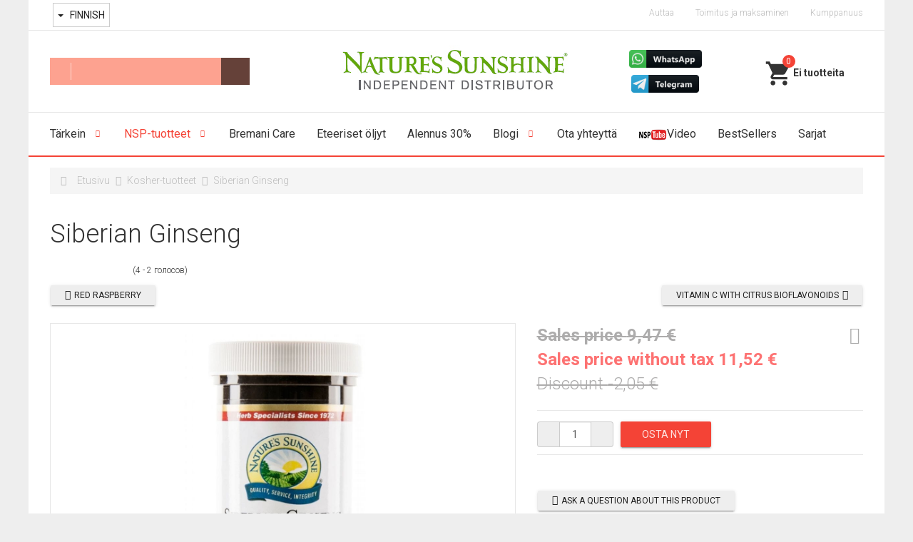

--- FILE ---
content_type: text/html; charset=utf-8
request_url: https://vipnsp.eu/fi/nsp-tuotteet/kosher-tuotteet/siberian-ginseng.html
body_size: 15942
content:

<!DOCTYPE html>
<html lang="fi-fi" dir="ltr"
	  class='com_virtuemart view-productdetails itemid-738 j31 mm-hover'>

<head>
	<base href="https://vipnsp.eu/fi/nsp-tuotteet/kosher-tuotteet/siberian-ginseng.html" />
	<meta http-equiv="content-type" content="text/html; charset=utf-8" />
	<meta name="title" content="Siberian Ginseng" />
	<meta name="description" content="Siberian Ginseng Kosher-tuotteet 
100 kapselia (16 päivän toimitusaika) 
Adaptogeeni, jota perinteisesti käytetään emotionaalisen stressin aikoihin 
Hyödyllisten flavonoidien luonnollinen lähde 
" />
	<meta name="generator" content="Joomla! - Open Source Content Management" />
	<title>Kosher-tuotteet : Siberian Ginseng</title>
	<link href="/templates/t3_bs3_blank/favicon.ico" rel="shortcut icon" type="image/vnd.microsoft.icon" />
	<link href="https://vipnsp.eu/fi/nsp-tuotteet/nsp-ravintolisia/siberian-ginseng.html" rel="canonical" />
	<link href="/t3-assets/css/css-66e62-07841.css" rel="stylesheet" type="text/css" media="all" />
	<link href="/t3-assets/css/css-fa141-07838.css" rel="stylesheet" type="text/css" media="all" />
	<link href="/t3-assets/css/css-12350-07838.css" rel="stylesheet" type="text/css" media="all" />
	<link href="//fonts.googleapis.com/icon?family=Material+Icons" rel="stylesheet" type="text/css" />
	<link href="/t3-assets/css/css-062bd-07840.css" rel="stylesheet" type="text/css" media="all" />
	<link href="/t3-assets/css/css-fb17d-07841.css" rel="stylesheet" type="text/css" media="all" />
	<link href="/t3-assets/css/css-fe9d4-29407.css" rel="stylesheet" type="text/css" media="all" />
	<style type="text/css">
.PricepriceWithoutTax{color:#fd7272;font-weight:bold;}.PricesalesPrice, .PricediscountAmount{color:#adacac;text-decoration:line-through}body.discount .PricepriceWithoutTax{color:#adacac;text-decoration:line-through}body.discount .PricesalesPrice,body.discount .PricediscountAmount{text-decoration:none;color:#4caf50;font-weight:bold;}body.no-discount .PricepriceWithoutTax{color:#fd7272;font-weight:bold;}body.no-discount .PricesalesPrice,body.no-discount .PricediscountAmount{color:#adacac;text-decoration:line-through}.vmzoomer-image{height: 450px}.vmzoomer-additional-images .item{height: 100px;}@media(max-width: 768px){.lightbox-button{display: none;}}.vmCartModule svg {fill:#2196f3}
.cart_top .total_products,
.cart_content .show_cart a {
	background:#2196f3;
}
.vmCartModule {
	border-color:#2196f3;
}
.vmCartModule a,
.vmCartModule a:hover,
.vmCartModule .product_name a,
.vmCartModule .product_name a:hover,
.cart_top .total strong,
.cart_top .total strong:hover {
	color:#2196f3;
}
	</style>
	<script src="/media/jui/js/jquery.min.js?c4eb1d9c9985b985cdd0663889469738" type="text/javascript"></script>
	<script src="/media/jui/js/jquery-noconflict.js?c4eb1d9c9985b985cdd0663889469738" type="text/javascript"></script>
	<script src="/media/jui/js/jquery-migrate.min.js?c4eb1d9c9985b985cdd0663889469738" type="text/javascript"></script>
	<script src="https://vipnsp.eu/plugins/content/vrvote/assets/vrvote.js" type="text/javascript"></script>
	<script src="/components/com_jcomments/js/jcomments-v2.3.js?v=12" type="text/javascript"></script>
	<script src="/components/com_jcomments/libraries/joomlatune/ajax.js?v=4" type="text/javascript"></script>
	<script src="/media/plg_captcha_recaptcha/js/recaptcha.min.js?c4eb1d9c9985b985cdd0663889469738" type="text/javascript"></script>
	<script src="https://www.google.com/recaptcha/api.js?onload=JoomlaInitReCaptcha2&render=explicit&hl=fi-FI" type="text/javascript"></script>
	<script src="/components/com_virtuemart/assets/js/vmsite.js?vmver=5502d4c4" type="text/javascript"></script>
	<script src="/components/com_virtuemart/assets/js/fancybox/jquery.fancybox-1.3.4.pack.js?vmver=5502d4c4" type="text/javascript" defer="defer"></script>
	<script src="/components/com_virtuemart/assets/js/vmprices.js?vmver=5502d4c4" type="text/javascript"></script>
	<script src="/plugins/system/t3/base-bs3/bootstrap/js/bootstrap.js" type="text/javascript"></script>
	<script src="/plugins/system/t3/base-bs3/js/jquery.tap.min.js" type="text/javascript"></script>
	<script src="/plugins/system/t3/base-bs3/js/off-canvas.js" type="text/javascript"></script>
	<script src="/plugins/system/t3/base-bs3/js/script.js" type="text/javascript"></script>
	<script src="/plugins/system/t3/base-bs3/js/menu.js" type="text/javascript"></script>
	<script src="/templates/t3_bs3_blank/local/js/ripples.min.js" type="text/javascript"></script>
	<script src="/templates/t3_bs3_blank/local/js/material.min.js" type="text/javascript"></script>
	<script src="/templates/t3_bs3_blank/local/js/nouislider.min.js" type="text/javascript"></script>
	<script src="/templates/t3_bs3_blank/local/js/custom.js" type="text/javascript"></script>
	<script src="/templates/t3_bs3_blank/local/js/modernizr-custom.js" type="text/javascript"></script>
	<script src="/templates/t3_bs3_blank/buyme/js/buyme.js" type="text/javascript"></script>
	<script src="//ajax.googleapis.com/ajax/libs/jqueryui/1.8.24/jquery-ui.min.js" type="text/javascript"></script>
	<script src="/plugins/vmshipment/edostavka_point/sdek_autocom.js" type="text/javascript"></script>
	<script src="https://vipnsp.eu/plugins/system/vmzoomer/assets/js/vmzoomer.js" type="text/javascript"></script>
	<script src="/media/jui/js/jquery.ui.core.min.js?c4eb1d9c9985b985cdd0663889469738" type="text/javascript"></script>
	<script src="/modules/mod_accordeonck/assets/mod_accordeonck.js" type="text/javascript"></script>
	<script src="/modules/mod_accordeonck/assets/jquery.easing.1.3.js" type="text/javascript"></script>
	<script src="https://vipnsp.eu//modules/mod_vm_cart/assets/js/update_cart.js" type="text/javascript"></script>
	<script src="https://vipnsp.eu/modules/mod_universal_ajaxlivesearch/engine/localdojo.js" type="text/javascript"></script>
	<script src="/modules/mod_universal_ajaxlivesearch/cache/242/9c6afd9e39f113a0e43f48b092f22cbc.js" type="text/javascript"></script>
	<script type="text/javascript">
//<![CDATA[ 
if (typeof Virtuemart === "undefined"){
	Virtuemart = {};}
vmSiteurl = 'https://vipnsp.eu/' ;
Virtuemart.vmSiteurl = vmSiteurl;
vmLang = '&lang=fi';
Virtuemart.vmLang = vmLang; 
vmLangTag = 'fi';
Virtuemart.vmLangTag = vmLangTag;
Itemid = '&Itemid=738';
Virtuemart.addtocart_popup = "1" ; 
usefancy = true; //]]>
jQuery(document).ready(function($) { $('.vmzoomer-image').zoom({on: 'mouseover',touch: false});var lastImg = $('.vmzoomer-additional-images .item').last();
                        var firstImg = $('.vmzoomer-additional-images .item').first();
                        $('.vmzoomer-image-wrap .next-button').click(function(){
                            var image = $('.vmzoomer-additional-images .active');
                            if(image.get(0) == lastImg.get(0)){
                               firstImg.find('img').trigger('click');
                            }
                            image.parent().next().find('img').trigger('click');   
                        });
                        $('.vmzoomer-image-wrap .prev-button').click(function(){
                            var prevImage = $('.vmzoomer-additional-images .active');
                            if(prevImage.get(0) == firstImg.get(0)){
                               lastImg.find('img').trigger('click');
                            }
                            prevImage.parent().prev().find('img').trigger('click');
                        });$('.vmzoomer-additional-images').slick({
                    dots: false,
                    arrows: true,
                    infinite: false,
                    slidesToShow: 4,
                    swipeToSlide: true,
                    swipe: true,
                    draggable: true,
                    slidesToScroll: 1,
                    speed: 200,
                    vertical: false,
                    responsive: [
                        {
                          breakpoint: 1200,
                          settings: {
                            slidesToShow: 3,
                          }
                        },
                        {
                          breakpoint: 992,
                          settings: {
                            swipeToSlide: true,
                            swipe: true,
                            slidesToShow: 3,
                          }
                        },
                        {
                          breakpoint: 768,
                          settings: {
                            swipe: true,
                            slidesToShow: 2,
                          }
                        }
                    ]
                });
                $('.vmzoomer-additional-images').show();
                Virtuemart.updateImageEventListeners = function() {
                    $(".vmzoomer-additional-images a.product-image.image-0").removeAttr("rel");
                    $(".vmzoomer-additional-images .item").click(function() {
                        $(".vmzoomer-additional-images a.product-image").attr("rel","vm-additional-images" );
                        $(this).children("a.product-image").removeAttr("rel");
                        var src = $(this).children("a.product-image").attr("href");
                        var alt = $(this).children("img").attr("alt");
                        $(".vmzoomer-image img").attr("src",src);
                        $(".vmzoomer-image img").attr("alt",alt );
                        $(".vmzoomer-image a").attr("href",src );
                        $(".vmzoomer-image a").attr("alt",alt );
                        $(".vmzoomer-image .vm-img-desc").html(alt);
                    }); 
                    $(".vmzoomer-additional-images .item:first").addClass("active");

                    $(".vmzoomer-additional-images .item").click(function() {
                         $(".vmzoomer-additional-images .item").removeClass("active");         
                         $(this).toggleClass("active");
                     });
                } 
                Virtuemart.updateImageEventListeners();$('.lightbox-button').click(function() {
                        $('.vmzoomer-additional-images .active a.fresco').trigger('click');
                    });if(!$(".vmzoomer-additional-images").length){
                        $(".vmzoomer-image a").addClass("fresco");
                        $(".lightbox-button").click(function() {
                           $(".vmzoomer-image a.fresco").trigger("click"); 
                        });
                    };$('.vmzoomer-additional-images a.fresco').each(function(){
                    jQuery(this).attr('data-fresco-group-options','thumbnails: "vertical"');
                }); });jQuery(function($){ initTooltips(); $("body").on("subform-row-add", initTooltips); function initTooltips (event, container) { container = container || document;$(container).find(".hasTooltip").tooltip({"html": true,"container": "body"});} });
       jQuery(document).ready(function(jQuery){
        jQuery('#accordeonck254').accordeonmenuck({fadetransition : true,eventtype : 'click',transition : 'linear',menuID : 'accordeonck254',imageplus : '/templates/t3_bs3_blank/images/svg/menu_down.svg',imageminus : '/templates/t3_bs3_blank/images/svg/menu_up.svg',defaultopenedid : '',activeeffect : '1',duree : 300});
}); 
	</script>
	<script type="text/javascript">
dojo.addOnLoad(function(){
    document.search = new AJAXSearchflat({
      id : '242',
      node : dojo.byId('offlajn-ajax-search242'),
      searchForm : dojo.byId('search-form242'),
      textBox : dojo.byId('search-area242'),
      suggestBox : dojo.byId('suggestion-area242'),
      searchButton : dojo.byId('ajax-search-button242'),
      closeButton : dojo.byId('search-area-close242'),
      searchCategories : dojo.byId('search-categories242'),
      productsPerPlugin : 3,
      dynamicResult : '1',
      searchRsWidth : 250,
      searchImageWidth : '250',
      minChars : 3,
      searchBoxCaption : 'Haku...',
      noResultsTitle : 'Ei tuloksia',
      noResults : 'Hakusi ei tuottanut tuloksia!',
      searchFormUrl : '/index.php',
      enableScroll : '1',
      showIntroText: '1',
      scount: '10',
      lang: 'fi-FI',
      stext: 'Haku ei tuottanut tuloksia.',
      moduleId : '242',
      resultAlign : '1',
      targetsearch: '3',
      linktarget: '0',
      keypressWait: '500',
      catChooser : 1,
      searchResult : 1,
      seemoreEnabled : 1,
      seemoreAfter : 30,
      keywordSuggestion : '0',
      seeMoreResults : 'Näytä kaikki tulokset...',
      resultsPerPage : '8',
      resultsPadding : '10',
      controllerPrev : 'PREV',
      controllerNext : 'NEXT',
      fullWidth : '1',
      resultImageWidth : '250',
      resultImageHeight : '230',
      showCat : '1',
      voicesearch : '0'
    })
  });</script>

	
<!-- META FOR IOS & HANDHELD -->
	<meta name="viewport" content="width=device-width, initial-scale=1.0, maximum-scale=1.0, user-scalable=no"/>
	<style type="text/stylesheet">
		@-webkit-viewport   { width: device-width; }
		@-moz-viewport      { width: device-width; }
		@-ms-viewport       { width: device-width; }
		@-o-viewport        { width: device-width; }
		@viewport           { width: device-width; }
	</style>
	<script type="text/javascript">
		//<![CDATA[
		if (navigator.userAgent.match(/IEMobile\/10\.0/)) {
			var msViewportStyle = document.createElement("style");
			msViewportStyle.appendChild(
				document.createTextNode("@-ms-viewport{width:auto!important}")
			);
			document.getElementsByTagName("head")[0].appendChild(msViewportStyle);
		}
		//]]>
	</script>
<meta name="HandheldFriendly" content="true"/>
<meta name="apple-mobile-web-app-capable" content="YES"/>
<!-- //META FOR IOS & HANDHELD -->




<!-- Le HTML5 shim and media query for IE8 support -->
<!--[if lt IE 9]>
<script src="//cdnjs.cloudflare.com/ajax/libs/html5shiv/3.7.3/html5shiv.min.js"></script>
<script type="text/javascript" src="/plugins/system/t3/base-bs3/js/respond.min.js"></script>
<![endif]-->

<!-- You can add Google Analytics here or use T3 Injection feature -->

	<!-- Facebook Pixel Code -->
<script>
!function(f,b,e,v,n,t,s){if(f.fbq)return;n=f.fbq=function(){n.callMethod?
n.callMethod.apply(n,arguments):n.queue.push(arguments)};if(!f._fbq)f._fbq=n;
n.push=n;n.loaded=!0;n.version='2.0';n.queue=[];t=b.createElement(e);t.async=!0;
t.src=v;s=b.getElementsByTagName(e)[0];s.parentNode.insertBefore(t,s)}(window,
document,'script','https://connect.facebook.net/en_US/fbevents.js');
fbq('init', 'PIXEL_ID-TUT'); // Insert your pixel ID here.
fbq('track', 'PageView');
</script>
<noscript><img height="1" width="1" style="display:none" src="https://www.facebook.com/tr?id=PIXEL_ID-TUT&ev=PageView&noscript=1" /></noscript>
<!-- DO NOT MODIFY -->
<!-- End Facebook Pixel Code -->
<script>
(function(i,s,o,g,r,a,m){i['GoogleAnalyticsObject']=r;i[r]=i[r]||function(){
(i[r].q=i[r].q||[]).push(arguments)},i[r].l=1*new Date();a=s.createElement(o),
m=s.getElementsByTagName(o)[0];a.async=1;a.src=g;m.parentNode.insertBefore(a,m)
})(window,document,'script','https://www.google-analytics.com/analytics.js','ga');

ga('create', 'UA-149527085-1', 'auto');ga('send', 'pageview');</script>
</head>

<body>

<div class="t3-wrapper"> <!-- Need this wrapper for off-canvas menu. Remove if you don't use of-canvas -->

  <div class="header-top">
		<div class="container">
		    <div class="row">
		        <div class="col-sm-6 col-xs-6 header-top-1">
		        		            

<div class="custom"  >
	<!-- START: Modules Anywhere --><div class="mod-languages">

	<div class="btn-group">
														<a href="#" data-toggle="dropdown" class="btn dropdown-toggle">
					<span class="caret"></span>
											&nbsp;<img src="/media/mod_languages/images/fi_fi.gif" alt="" />										Finnish				</a>
												<ul class="lang-inline dropdown-menu" dir="ltr">
									<li>
				<a href="/ru/produktsiya/koshernye-produkty">
											<img src="/media/mod_languages/images/ru_ru.gif" alt="" />									Русский				</a>
				</li>
																<li class="lang-active">
				<a href="https://vipnsp.eu/fi/nsp-tuotteet/kosher-tuotteet/siberian-ginseng.html">
											<img src="/media/mod_languages/images/fi_fi.gif" alt="" />									Finnish				</a>
				</li>
												<li>
				<a href="/en/nsp-products/kosher-products">
											<img src="/media/mod_languages/images/en.gif" alt="" />									English				</a>
				</li>
							</ul>
	</div>

</div>
<!-- END: Modules Anywhere --></div>

		        		        </div>
		        <div class="col-sm-6 col-xs-6 header-top-2">
		        		            <ul class="nav nav-pills nav-stacked menu">
<li class="item-768"><a href="/fi/auttaa" class="">Auttaa</a></li><li class="item-769 parent"><a href="/fi/toimitus-ja-maksaminen" class="">Toimitus ja maksaminen</a></li><li class="item-780"><a href="/fi/kumppanuus/login" class="">Kumppanuus</a></li></ul>

		        		        </div>
		    </div>
		</div>
</div>

  
  
<!-- HEADER -->
<header id="t3-header" class="t3-header container">
	<div class="row">
       
        <div class="col-lg-4 col-md-4 col-sm-6 col-xs-6 block-search">
                            <div class="header-search">
                    
<div id="offlajn-ajax-search242" class="">
  <div class="offlajn-ajax-search-container">
    <form id="search-form242" action="/fi/component/search/" method="get" onSubmit="return false;">
    <div class="offlajn-ajax-search-inner">
    <div class="category-chooser"><div class="arrow"></div></div>            <input type="text" name="searchword" id="search-area242" value="" autocomplete="off" />
        <input type="text" tabindex="-1" name="searchwordsugg" id="suggestion-area242" value="" autocomplete="off" />
        <input type="hidden" name="option" value="com_search" />
              <div id="search-area-close242"></div>
      <div id="ajax-search-button242"><div class="magnifier"></div></div>
      <div class="ajax-clear"></div>
    </div>
  </form>
  <div class="ajax-clear"></div>
  </div>
        <div id="search-categories242">
      <div class="search-categories-inner">
        <div id="search-category-10406" class="selected">Search - All Video Share</div><div id="search-category-10025" class="selected">Myymälä</div><div id="search-category-10066" class="">plg_search_jcomments</div><div id="search-category-419" class="selected last">Artikkelit</div>      </div>
    </div>
    </div>
<div class="ajax-clear"></div>
<svg style="position:absolute" height="0" width="0"><filter id="searchblur"><feGaussianBlur in="SourceGraphic" stdDeviation="3"/></filter></svg>

                </div>
                    </div>
        
        <div class="col-lg-4 col-md-4 col-sm-6 col-xs-6 logo">
				<a href="/" title="Natures Sunshine Products (VIPNSP.eu)">
						<img class="logo-img" src="/images/logo.jpg" alt="Natures Sunshine Products (VIPNSP.eu)" />
				</a>
		</div>
       
       <div class="col-lg-2 col-md-3 col-sm-6 col-xs-6 block-phone">
        			<div class="header-phone">
				

<div class="custom"  >
	<p style="text-align: center;"><a href="https://obio.me/VIPNSP_WhatApp" target="_blank" rel="noopener"><img style="margin: 5px;" src="https://cdn.system365.pro/images/battons/whatsapp_button_icon.png" alt="WhatsApp" width="102" height="25" /></a><a href="https://t.me/vipnsp_bot" target="_blank" rel="noopener"><img style="margin: 5px;" src="https://cdn.system365.pro/images/battons/telegram_button_icon.png" alt="telegram" width="95" height="25" /></a></p></div>

			</div>
                </div>
       
        <div class="col-lg-2 col-md-1 col-sm-6 col-xs-6 block-cart">
        			<div class="header-cart" data-spy="affix" data-offset-top="134">
				
<!-- Virtuemart 2 Ajax Card -->
<div class="vmCartModule " id="vmCartModule">
	<a href="/fi/cart" rel="nofollow" >
	
	<svg fill="#000000" height="40" viewBox="0 0 24 24" width="40" xmlns="//www.w3.org/2000/svg">
    <path d="M7 18c-1.1 0-1.99.9-1.99 2S5.9 22 7 22s2-.9 2-2-.9-2-2-2zM1 2v2h2l3.6 7.59-1.35 2.45c-.16.28-.25.61-.25.96 0 1.1.9 2 2 2h12v-2H7.42c-.14 0-.25-.11-.25-.25l.03-.12.9-1.63h7.45c.75 0 1.41-.41 1.75-1.03l3.58-6.49c.08-.14.12-.31.12-.48 0-.55-.45-1-1-1H5.21l-.94-2H1zm16 16c-1.1 0-1.99.9-1.99 2s.89 2 1.99 2 2-.9 2-2-.9-2-2-2z"/>
    <path d="M0 0h24v24H0z" fill="none"/>
</svg>	<div class="cart_top">
		<div class="total_products">
		0		</div>
		<div class="total">	
							<span class="cart_empty">Ei tuotteita</span>		</div>
	</div>
	</a>
		<div class="wrap-cart-content">
	    <div class="cart_content">
	    
	    <div id="hiddencontainer" style=" display: none; ">
	        <div class="vmcontainer">
	            <div class="product_row">
	                <div class="block-left">
                                                    <span class="image"></span>
                        	                    <span class="quantity"></span>&nbsp;x&nbsp;<span class="product_name"></span>
	                    
	                    	                </div>
	                <div class="subtotal_with_tax block-right"></div>
	            
	            </div>
	        </div>
	    </div>
	    <div class="vm_cart_products">
	        <div class="vmcontainer">
	        	        </div>
	    </div>
	    
	    
	    <div class="total">
	        	    </div>
	    
	    <div class="cart_info">
	    Kori on tyhjä	    </div>
	    <div class="show_cart">
	    	    </div>
	    <div style="clear:both;"></div>
	    <div class="payments_signin_button" ></div>
	    <noscript>
	    MOD_VIRTUEMART_CART_AJAX_CART_PLZ_JAVASCRIPT	    </noscript>
	    </div>
	</div>
</div>
<script>
jQuery(document).ready(function($){
    $('#vmCartModule').hover(
        function(){
            $('.wrap-cart-content').stop().addClass('open'); 
        },
        function(){
            $('.wrap-cart-content').stop().removeClass('open');  
        } 
    )
    $('#vmCartModule .show_cart a').addClass('btn btn-raised btn-primary');
    $('input[name="addtocart"]').click(function(){
       setTimeout(function(){
          $('#vmCartModule .show_cart a').addClass('btn btn-raised btn-primary'); 
       },1000);             
    });
});
</script>
<script id="vm.CartModule.UpdateModule_js" type="text/javascript">//<![CDATA[ 
jQuery(document).ready(function(){
    jQuery("body").live("updateVirtueMartCartModule", function(e) {
        jQuery("#vmCartModule").updateVirtueMartCartModule();
    });
}); //]]>
</script>
			</div>
                </div>
	</div>
</header>
<!-- //HEADER -->


  
<!-- MAIN NAVIGATION -->
<nav id="t3-mainnav" class="navbar navbar-default t3-mainnav" data-spy="affix" data-offset-top="134">

<div class="container">
		    <!-- Brand and toggle get grouped for better mobile display -->
		    <div class="navbar-header">
		    
		        		    
		        		            
<button class="btn btn-primary off-canvas-toggle  hidden-lg hidden-md" type="button" data-pos="left" data-nav="#t3-off-canvas" data-effect="off-canvas-effect-4">
  <i class="fa fa-bars"></i>
</button>

<!-- OFF-CANVAS SIDEBAR -->
<div id="t3-off-canvas" class="t3-off-canvas  hidden-lg hidden-md">

  <div class="t3-off-canvas-header">
    <h2>Hakemisto</h2>
    <button type="button" class="close" data-dismiss="modal" aria-hidden="true">&times;</button>
  </div>

  <div class="t3-off-canvas-body">
    <div class="t3-module module " id="Mod254"><div class="module-inner"><div class="module-ct"><div class="accordeonck ">
<ul class="menu" id="accordeonck254">
<li id="item-683" class="accordeonck item-683 parent level1 " data-level="1"><span class="accordeonck_outer toggler toggler_1"><span class="toggler_icon"></span><a class="accordeonck " href="/fi/" >Tärkein</a></span><ul class="content_1" style="display:none;"><li id="item-744" class="accordeonck item-744 level2 " data-level="2"><span class="accordeonck_outer "><a class="accordeonck " href="/fi/t-rkein/meista" >Yrityksen Historiaa</a></span></li><li id="item-745" class="accordeonck item-745 level2 " data-level="2"><span class="accordeonck_outer "><a class="accordeonck " href="/fi/t-rkein/arviot-meista" >Arviot meistä</a></span></li><li id="item-746" class="accordeonck item-746 level2 " data-level="2"><span class="accordeonck_outer "><a class="accordeonck " href="/fi/t-rkein/sertifikaatit" >Sertifikaatit</a></span></li><li id="item-747" class="accordeonck item-747 level2 " data-level="2"><span class="accordeonck_outer "><a class="accordeonck " href="/fi/t-rkein/asiakirjamme" >Asiakirjamme</a></span></li><li id="item-748" class="accordeonck item-748 level2 " data-level="2"><span class="accordeonck_outer "><a class="accordeonck " href="/fi/t-rkein/laatu" >Laatu</a></span></li><li id="item-749" class="accordeonck item-749 level2 " data-level="2"><span class="accordeonck_outer "><a class="accordeonck " href="/fi/t-rkein/tavoitteenamme" >Tavoitteenamme</a></span></li><li id="item-750" class="accordeonck item-750 level2 " data-level="2"><span class="accordeonck_outer "><a class="accordeonck " href="/fi/t-rkein/meidan-tiede" >Meidän tiede</a></span></li><li id="item-751" class="accordeonck item-751 level2 " data-level="2"><span class="accordeonck_outer "><a class="accordeonck " href="/fi/t-rkein/tuotteitamme" >Tuotteitamme</a></span></li><li id="item-752" class="accordeonck item-752 level2 " data-level="2"><span class="accordeonck_outer "><a class="accordeonck " href="/fi/t-rkein/hyvantekevaisyys" >Hyväntekeväisyys</a></span></li></ul></li><li id="item-729" class="accordeonck item-729 active parent level1 " data-level="1"><span class="accordeonck_outer toggler toggler_1"><span class="toggler_icon"></span><a class="accordeonck isactive " href="/fi/nsp-tuotteet" >NSP-tuotteet</a></span><ul class="content_1" style="display:none;"><li id="item-730" class="accordeonck item-730 level2 " data-level="2"><span class="accordeonck_outer "><a class="accordeonck " href="/fi/nsp-tuotteet/nsp-ravintolisia" >NSP-ravintolisiä</a></span></li><li id="item-731" class="accordeonck item-731 level2 " data-level="2"><span class="accordeonck_outer "><a class="accordeonck " href="/fi/nsp-tuotteet/tuotevalikoimat" >Tuotevalikoimat</a></span></li><li id="item-732" class="accordeonck item-732 level2 " data-level="2"><span class="accordeonck_outer "><a class="accordeonck " href="/fi/nsp-tuotteet/paatuotteet-keholle" >Päätuotteet keholle</a></span></li><li id="item-733" class="accordeonck item-733 level2 " data-level="2"><span class="accordeonck_outer "><a class="accordeonck " href="/fi/nsp-tuotteet/paivittaiset-ateriat" >Päivittäiset ateriat</a></span></li><li id="item-734" class="accordeonck item-734 level2 " data-level="2"><span class="accordeonck_outer "><a class="accordeonck " href="/fi/nsp-tuotteet/energia-ja-kunto" >Energia ja kunto</a></span></li><li id="item-735" class="accordeonck item-735 level2 " data-level="2"><span class="accordeonck_outer "><a class="accordeonck " href="/fi/nsp-tuotteet/painonhallinta" >Painonhallinta</a></span></li><li id="item-737" class="accordeonck item-737 level2 " data-level="2"><span class="accordeonck_outer "><a class="accordeonck " href="/fi/nsp-tuotteet/kehon-puhdistaminen" >Kehon puhdistaminen</a></span></li><li id="item-738" class="accordeonck item-738 current active level2 " data-level="2"><span class="accordeonck_outer "><a class="accordeonck isactive " href="/fi/nsp-tuotteet/kosher-tuotteet" >Kosher-tuotteet</a></span></li><li id="item-739" class="accordeonck item-739 level2 " data-level="2"><span class="accordeonck_outer "><a class="accordeonck " href="/fi/nsp-tuotteet/kasvisruokia" >Kasvisruokia</a></span></li><li id="item-740" class="accordeonck item-740 level2 " data-level="2"><span class="accordeonck_outer "><a class="accordeonck " href="/fi/nsp-tuotteet/vegaanituotteet" >Vegaanituotteet</a></span></li><li id="item-741" class="accordeonck item-741 level2 " data-level="2"><span class="accordeonck_outer "><a class="accordeonck " href="/fi/nsp-tuotteet/voiteet-ja-voiteet" >Voiteet ja voiteet</a></span></li><li id="item-743" class="accordeonck item-743 level2 " data-level="2"><span class="accordeonck_outer "><a class="accordeonck " href="/fi/nsp-tuotteet/lisalaitteet" >Lisälaitteet</a></span></li><li id="item-898" class="accordeonck item-898 level2 " data-level="2"><span class="accordeonck_outer "><a class="accordeonck " href="/fi/nsp-tuotteet/arkisto" >Arkisto</a></span></li></ul></li><li id="item-878" class="accordeonck item-878 level1 " data-level="1"><span class="accordeonck_outer "><a class="accordeonck " href="/fi/bremani-care-fi" >Bremani Care</a></span></li><li id="item-881" class="accordeonck item-881 level1 " data-level="1"><span class="accordeonck_outer "><a class="accordeonck " href="/fi/eteeriset-oljyt" >Eteeriset öljyt</a></span></li><li id="item-753" class="accordeonck item-753 level1 " data-level="1"><span class="accordeonck_outer "><a class="accordeonck " href="/fi/alennus-30" >Alennus 30%</a></span></li><li id="item-852" class="accordeonck item-852 parent level1 " data-level="1"><span class="accordeonck_outer toggler toggler_1"><span class="toggler_icon"></span><a class="accordeonck " href="/fi/blogi" >Blogi</a></span><ul class="content_1" style="display:none;"><li id="item-856" class="accordeonck item-856 level2 " data-level="2"><span class="accordeonck_outer "><a class="accordeonck " href="/fi/blogi/uutiset" >Uutiset</a></span></li></ul></li><li id="item-754" class="accordeonck item-754 level1 " data-level="1"><span class="accordeonck_outer "><a class="accordeonck " href="/fi/ota-yhteytta" >Ota yhteyttä</a></span></li><li id="item-876" class="accordeonck item-876 level1 " data-level="1"><span class="accordeonck_outer "><a class="accordeonck " href="/fi/video-nsp" ><img src="/images/NSP-video.png" alt="Video" /><span class="image-title">Video</span> </a></span></li><li id="item-892" class="accordeonck item-892 level1 " data-level="1"><span class="accordeonck_outer "><a class="accordeonck " href="/fi/bestsellers-fi" >BestSellers</a></span></li><li id="item-895" class="accordeonck item-895 level1 " data-level="1"><span class="accordeonck_outer "><a class="accordeonck " href="/fi/sarjat" >Sarjat</a></span></li></ul></div>
</div></div></div>
  </div>

</div>
<!-- //OFF-CANVAS SIDEBAR -->

		        		    
		    </div>
		    
		    		    
		    <div class="t3-navbar navbar-collapse collapse">
		        <div  class="t3-megamenu animate fading"  data-duration="400" data-responsive="true">
<ul itemscope itemtype="http://www.schema.org/SiteNavigationElement" class="nav navbar-nav level0">
<li itemprop='name' class="dropdown mega" data-id="683" data-level="1">
<a itemprop='url' class=" dropdown-toggle"  href="/fi/"   data-target="#" data-toggle="dropdown">Tärkein <em class="caret"></em></a>

<div class="nav-child dropdown-menu mega-dropdown-menu"  ><div class="mega-dropdown-inner">
<div class="row">
<div class="col-xs-12 mega-col-nav" data-width="12"><div class="mega-inner">
<ul itemscope itemtype="http://www.schema.org/SiteNavigationElement" class="mega-nav level1">
<li itemprop='name' class="full" data-id="744" data-level="2" data-class="full">
<a itemprop='url' class=""  href="/fi/t-rkein/meista"   data-target="#">Yrityksen Historiaa </a>

</li>
<li itemprop='name'  data-id="745" data-level="2">
<a itemprop='url' class=""  href="/fi/t-rkein/arviot-meista"   data-target="#">Arviot meistä </a>

</li>
<li itemprop='name'  data-id="746" data-level="2">
<a itemprop='url' class=""  href="/fi/t-rkein/sertifikaatit"   data-target="#">Sertifikaatit </a>

</li>
<li itemprop='name'  data-id="747" data-level="2">
<a itemprop='url' class=""  href="/fi/t-rkein/asiakirjamme"   data-target="#">Asiakirjamme </a>

</li>
<li itemprop='name'  data-id="748" data-level="2">
<a itemprop='url' class=""  href="/fi/t-rkein/laatu"   data-target="#">Laatu </a>

</li>
<li itemprop='name'  data-id="749" data-level="2">
<a itemprop='url' class=""  href="/fi/t-rkein/tavoitteenamme"   data-target="#">Tavoitteenamme </a>

</li>
<li itemprop='name'  data-id="750" data-level="2">
<a itemprop='url' class=""  href="/fi/t-rkein/meidan-tiede"   data-target="#">Meidän tiede </a>

</li>
<li itemprop='name'  data-id="751" data-level="2">
<a itemprop='url' class=""  href="/fi/t-rkein/tuotteitamme"   data-target="#">Tuotteitamme </a>

</li>
<li itemprop='name'  data-id="752" data-level="2">
<a itemprop='url' class=""  href="/fi/t-rkein/hyvantekevaisyys"   data-target="#">Hyväntekeväisyys </a>

</li>
</ul>
</div></div>
</div>
</div></div>
</li>
<li itemprop='name' class="active dropdown mega full" data-id="729" data-level="1" data-class="full">
<a itemprop='url' class=" dropdown-toggle"  href="/fi/nsp-tuotteet"   data-target="#" data-toggle="dropdown">NSP-tuotteet <em class="caret"></em></a>

<div class="nav-child dropdown-menu mega-dropdown-menu"  style="width: 800px"  data-width="800"><div class="mega-dropdown-inner">
<div class="row">
<div class="col-xs-3 mega-col-nav" data-width="3"><div class="mega-inner">
<ul itemscope itemtype="http://www.schema.org/SiteNavigationElement" class="mega-nav level1">
<li itemprop='name'  data-id="730" data-level="2">
<a itemprop='url' class=""  href="/fi/nsp-tuotteet/nsp-ravintolisia"   data-target="#">NSP-ravintolisiä </a>

</li>
<li itemprop='name'  data-id="731" data-level="2">
<a itemprop='url' class=""  href="/fi/nsp-tuotteet/tuotevalikoimat"   data-target="#">Tuotevalikoimat </a>

</li>
<li itemprop='name'  data-id="732" data-level="2">
<a itemprop='url' class=""  href="/fi/nsp-tuotteet/paatuotteet-keholle"   data-target="#">Päätuotteet keholle </a>

</li>
<li itemprop='name'  data-id="733" data-level="2">
<a itemprop='url' class=""  href="/fi/nsp-tuotteet/paivittaiset-ateriat"   data-target="#">Päivittäiset ateriat </a>

</li>
</ul>
</div></div>
<div class="col-xs-3 mega-col-nav" data-width="3"><div class="mega-inner">
<ul itemscope itemtype="http://www.schema.org/SiteNavigationElement" class="mega-nav level1">
<li itemprop='name'  data-id="734" data-level="2">
<a itemprop='url' class=""  href="/fi/nsp-tuotteet/energia-ja-kunto"   data-target="#">Energia ja kunto </a>

</li>
<li itemprop='name'  data-id="735" data-level="2">
<a itemprop='url' class=""  href="/fi/nsp-tuotteet/painonhallinta"   data-target="#">Painonhallinta </a>

</li>
<li itemprop='name'  data-id="737" data-level="2">
<a itemprop='url' class=""  href="/fi/nsp-tuotteet/kehon-puhdistaminen"   data-target="#">Kehon puhdistaminen </a>

</li>
</ul>
</div></div>
<div class="col-xs-3 mega-col-nav" data-width="3"><div class="mega-inner">
<ul itemscope itemtype="http://www.schema.org/SiteNavigationElement" class="mega-nav level1">
<li itemprop='name' class="current active" data-id="738" data-level="2">
<a itemprop='url' class=""  href="/fi/nsp-tuotteet/kosher-tuotteet"   data-target="#">Kosher-tuotteet </a>

</li>
<li itemprop='name'  data-id="739" data-level="2">
<a itemprop='url' class=""  href="/fi/nsp-tuotteet/kasvisruokia"   data-target="#">Kasvisruokia </a>

</li>
<li itemprop='name'  data-id="740" data-level="2">
<a itemprop='url' class=""  href="/fi/nsp-tuotteet/vegaanituotteet"   data-target="#">Vegaanituotteet </a>

</li>
<li itemprop='name'  data-id="741" data-level="2">
<a itemprop='url' class=""  href="/fi/nsp-tuotteet/voiteet-ja-voiteet"   data-target="#">Voiteet ja voiteet </a>

</li>
<li itemprop='name'  data-id="743" data-level="2">
<a itemprop='url' class=""  href="/fi/nsp-tuotteet/lisalaitteet"   data-target="#">Lisälaitteet </a>

</li>
<li itemprop='name'  data-id="898" data-level="2">
<a itemprop='url' class=""  href="/fi/nsp-tuotteet/arkisto"   data-target="#">Arkisto </a>

</li>
</ul>
</div></div>
<div class="col-xs-3 mega-col-nav" data-width="3"><div class="mega-inner">
</div>
</div></div>
</li>
<li itemprop='name'  data-id="878" data-level="1">
<a itemprop='url' class=""  href="/fi/bremani-care-fi"   data-target="#">Bremani Care </a>

</li>
<li itemprop='name'  data-id="881" data-level="1">
<a itemprop='url' class=""  href="/fi/eteeriset-oljyt"   data-target="#">Eteeriset öljyt </a>

</li>
<li itemprop='name'  data-id="753" data-level="1">
<a itemprop='url' class=""  href="/fi/alennus-30"   data-target="#">Alennus 30% </a>

</li>
<li itemprop='name' class="dropdown mega" data-id="852" data-level="1">
<a itemprop='url' class=" dropdown-toggle"  href="/fi/blogi"   data-target="#" data-toggle="dropdown">Blogi <em class="caret"></em></a>

<div class="nav-child dropdown-menu mega-dropdown-menu"  ><div class="mega-dropdown-inner">
<div class="row">
<div class="col-xs-12 mega-col-nav" data-width="12"><div class="mega-inner">
<ul itemscope itemtype="http://www.schema.org/SiteNavigationElement" class="mega-nav level1">
<li itemprop='name'  data-id="856" data-level="2">
<a itemprop='url' class=""  href="/fi/blogi/uutiset"   data-target="#">Uutiset </a>

</li>
</ul>
</div></div>
</div>
</div></div>
</li>
<li itemprop='name'  data-id="754" data-level="1">
<a itemprop='url' class=""  href="/fi/ota-yhteytta"   data-target="#">Ota yhteyttä </a>

</li>
<li itemprop='name'  data-id="876" data-level="1">
<a itemprop='url' class=""  href="/fi/video-nsp"   data-target="#"><img class="" src="/images/NSP-video.png" alt="Video" /><span class="image-title">Video</span>  </a>

</li>
<li itemprop='name'  data-id="892" data-level="1">
<a itemprop='url' class=""  href="/fi/bestsellers-fi"   data-target="#">BestSellers </a>

</li>
<li itemprop='name'  data-id="895" data-level="1">
<a itemprop='url' class=""  href="/fi/sarjat"   data-target="#">Sarjat </a>

</li>
</ul>
</div>

		    </div>
		</div>
</nav>
<!-- //MAIN NAVIGATION -->

  
  <div class="breadcrumbs container">
	
<ol class="breadcrumb ">
	<li class="active"><span class="hasTooltip"><i class="fa fa-map-marker" data-toggle="tooltip" title="Olet tässä: "></i></span></li><li><a href="/fi/" class="pathway">Etusivu</a><span class="divider"><img src="/templates/t3_bs3_blank/images/system/arrow.png" alt="" /></span></li><li><a href="/fi/nsp-tuotteet/kosher-tuotteet" class="pathway">Kosher-tuotteet</a><span class="divider"><img src="/templates/t3_bs3_blank/images/system/arrow.png" alt="" /></span></li><li><span>Siberian Ginseng</span></li></ol>
<div id="offlajn-ajax-tile-results"></div>
<div class="ajax-clear"></div>

</div>

  
  

  

  
  

  
  
  
  
<div id="t3-mainbody" class="container t3-mainbody">
    <div class="row">
        
                    <div id="t3-content" class="t3-content col-xs-12 col-sm-12 col-md-12">
                                <div id="system-message-container">
	</div>

                                    <div class="product-container productdetails-view productdetails b1c-good" itemscope itemtype="http://schema.org/Product">
   
    
        <h1 itemprop="name" class="b1c-name">Siberian Ginseng</h1>
     <div class="product-rating">
<div class="vrvote-body">
				<ul class="vrvote-ul">
					<li id="rating_401" class="current-rating" style="width:80.00%;"></li>
					<li>
						<a class="vr-one-star" onclick="javascript:JSVRvote(401,1,8,2,0)" href="javascript:void(null)">1</a>
					</li>
					<li>
						<a class="vr-two-stars" onclick="javascript:JSVRvote(401,2,8,2,0)" href="javascript:void(null)">2</a>
					</li>
					<li>
						<a class="vr-three-stars" onclick="javascript:JSVRvote(401,3,8,2,0)" href="javascript:void(null)">3</a>
					</li>
					<li>
						<a class="vr-four-stars" onclick="javascript:JSVRvote(401,4,8,2,0)" href="javascript:void(null)">4</a>
					</li>
					<li>
						<a class="vr-five-stars" onclick="javascript:JSVRvote(401,5,8,2,0)" href="javascript:void(null)">5</a>
					</li>
				</ul>
			</div>
			<span id="vrvote_401" class="vrvote-count"><small>(4 - 2 голосов)</small></span>	</span></div>				 

   	<!--<div class="back-to-category">
    	<a href="/fi/nsp-tuotteet/kosher-tuotteet" class="product-details btn btn-default btn-raised" title="Kosher-tuotteet">Back to: Kosher-tuotteet</a>
	</div>-->
   
            <div class="product-neighbours">
	    <a href="/fi/nsp-tuotteet/kosher-tuotteet/red-raspberry.html" rel="prev" class="previous-page btn btn-sm btn-raised" data-dynamic-update="1">Red Raspberry</a><a href="/fi/nsp-tuotteet/kosher-tuotteet/vitamin-c-with-citrus-bioflavonoids.html" rel="next" class="next-page btn btn-sm btn-raised" data-dynamic-update="1">Vitamin C with Citrus Bioflavonoids</a>    	<div class="clear"></div>
        </div>
    
	

    
    
    
    
    <div class="row">
        <div class="product-media-container col-md-7 col-sm-12">
                       <div class="vmzoomer-wrap">
			<div class="vmzoomer-image-wrap">
            <div class="vmzoomer-image">
                <a  rel='vm-additional-images' class='product-zoom-image' href="https://vipnsp.eu/images/stories/virtuemart/product/siberian-ginseng.jpg"><img src="/images/stories/virtuemart/product/siberian-ginseng.jpg" alt=""  /></a>    
            </div>
            <div class="lightbox-button"></div>
                    </div>
            </div>            <meta itemprop="image" content="https://vipnsp.eu/images/stories/virtuemart/product/siberian-ginseng.jpg"/>
        </div>

	    <div class="product-details-container col-md-5 col-sm-12">
            <div class="spacer-buy-area" itemprop="offers" itemscope itemtype="http://schema.org/Offer">

            
            <div class="product-price" id="productPrice401">
	<span class="price-crossed" ></span><div class="PricesalesPrice vm-display vm-price-value"><span class="vm-price-desc">Sales price </span><span class="PricesalesPrice">9,47 €</span></div><span class="price-tooltip" data-toggle="tooltip" title="Для получения скидки Ваш заказ должен быть 43$ по ценам со скидкой, подробнее в разделе Скидка 30%. Обратите внимание на Калькулятор скидок, вверху сайта, который показывает недостающую сумму для получения скидки."><i class="fa fa-question-circle" aria-hidden="true"></i></span>
<div class="PricepriceWithoutTax vm-display vm-price-value"><span class="vm-price-desc">Sales price without tax </span><span class="PricepriceWithoutTax">11,52 €</span></div><div class="PricediscountAmount vm-display vm-price-value"><span class="vm-price-desc">Discount </span><span class="PricediscountAmount">-2,05 €</span></div></div>

<meta itemprop='price' content='9.47'><meta itemprop='priceCurrency' content='EUR'> <div class="clear"></div> 
            <div class="product-stock">
                    
            </div>    
            	<div class="addtocart-area">
		<form method="post" class="product js-recalculate" action="/fi/nsp-tuotteet/kosher-tuotteet">
			<div class="vm-customfields-wrap">
							</div>			
				
	<div class="addtocart-bar">
								<!-- <label for="quantity401" class="quantity_box">Quantity: </label> -->
				
				<div class="quantity-controls js-recalculate form-group">
				
				<input type="button" class="quantity-controls quantity-minus input-group-addon"/>
				<input type="text" class="quantity-input js-recalculate input-group-addon" name="quantity[]"
					data-errStr="You can buy this product only in multiples of %s pieces!"
					value="1" init="1" step="1"  />
			    <input type="button" class="quantity-controls quantity-plus input-group-addon"/>
				
			</div>
			<span class="addtocart-button">
				<input type="submit" name="addtocart" class="addtocart-button btn btn-raised btn-primary" value="Osta nyt" title="Osta nyt" />				</span> 			<input type="hidden" name="virtuemart_product_id[]" value="401"/>
			<noscript><input type="hidden" name="task" value="add"/></noscript> 	<div class="clearfix"></div>
	
	<a href="#" style="display:none;" class="b1c btn btn-raised btn-danger" onclick="ga('send', 'event', 'Zakaz', 'zakazV1сlick-click'); fbq.push(['track','Lead'}]);">Купить в 1 клик</a>
	
	</div>
				<input type="hidden" name="option" value="com_virtuemart"/>
			<input type="hidden" name="view" value="cart"/>
			<input type="hidden" name="virtuemart_product_id[]" value="401"/>
			<input type="hidden" name="pname" value="Siberian Ginseng"/>
			<input type="hidden" name="pid" value="401"/>
			<input type="hidden" name="Itemid" value="738"/>		</form>

	</div>

                <div class="ask-a-question">
                    <a class="ask-a-question btn btn-sm btn-default btn-raised" href="/fi/nsp-tuotteet/kosher-tuotteet/siberian-ginseng.html/askquestion?tmpl=component" rel="nofollow" >Ask a question about this product</a>
                </div>
            
            
                            <div class="product-short-description">
                <ul>&#13;&#10;<li>100 kapselia (16 päivän toimitusaika) </li>&#13;&#10;<li>Adaptogeeni, jota perinteisesti käytetään emotionaalisen stressin aikoihin </li>&#13;&#10;<li>Hyödyllisten flavonoidien luonnollinen lähde </li>&#13;&#10;</ul>                </div>
            
            </div>
	    </div>
	   <div class="clear"></div>


    </div>


		<ul class="nav nav-tabs" role="tablist" id="tabs-product">
		<li class="tab-home active"><a href="#home" aria-controls="home" role="tab" data-toggle="tab">Kuvaus</a></li>
			</ul>
		<div class="tab-content">
		<div role="tabpanel" class="tab-pane fade in active" id="home">
			<div itemprop="description">
                <p><strong>Tiesitkö?</strong></p>&#13;&#10;<p><img src="/images/in-products/Siberian_Ginseng-000.jpg" alt="" style="float: right;" /></p>&#13;&#10;<p>Adaptogeenit ovat yrttejä tai lääkinnällisiä kasveja, jotka lisäävät kehon eri organismien vastustuskykyä stressiin, sairauksiin ja normalisoivat sekä auttavat aineenvaihduntaa. Adaptogeenisten kasvien juurten kehittyminen kestää kauan ja kasvupaikka on usein tavallisesta poikkeava. Adaptogeeninen kasvi kasvaa yleensä erittäin korkeassa tai erittäin matalassa ilmastossa, minkä vuoksi se on joutunut kehittämään sopeutumiseen tarvittavia puolustusmekanismeja.&nbsp;</p>&#13;&#10;<p><strong>Mitä hyötyä on Siberian ginsengin käytöstä?</strong></p>&#13;&#10;<p>Siberian Ginseng on adaptogeeni. Sen väsymystä lievittävien ja immuunivastetta parantavat ominaisuudet perustuvat uutteen sisältämän eleuterosidien vaikutukseen. Kiinassa, perinteisessä lääketieteessä,&nbsp;Siberian Ginsengia on käytetty immuniteetin tukena auttamaan heikkoa vastustuskykyä sekä flunssaa.</p>&#13;&#10;<p>Siberian Ginseng auttaa kohonneeseen kolesteroliin, kohonneeseen triglyseriditasoihin, ahdistukseen ja matala-asteisiin tulehduksiin. Ginsengin raportoidut haittavaikutukset ovat erittäin harvinaisia.&nbsp;Mahdollisia haittavaikutuksia voivat olla ripuli ja mahavaivat. Se voi aiheuttaa myös unettomuutta, jos valmistetta ottaa ennen nukkumaan menoa. Siberian Ginseng saattaa nostaa hieman verenpainetta, josta syystä sen käytössä tulisi noudattaa varovaisuutta erityisesti, jos kärsii korkeasta verenpaineesta.&nbsp;</p>&#13;&#10;<p>Sisältää: Siberian Ginsenguutetta (Eleutherococcus senticosus), tabletti (gelatiini, vettä).&nbsp;</p>&#13;&#10;<p>Annoskoko: kaksi tablettia kolmesti päivässä ruokailun yhteydessä.</p>&#13;&#10;<p><br />Suositeltua annoskokoa ei pidä ylittää.</p>            </div>				
		</div>
		
	</div>
	<hr>
				<a href="#reviews"></a>
	<div style="display:none;"><h2>Количество отзывов и комментариев - (0)</h2></div>
	<script type="text/javascript">
<!--
var jcomments=new JComments(401, 'com_virtuemart','/fi/component/jcomments/');
jcomments.setList('comments-list');
//-->
</script>
<div id="jc">
<h4 class="reviews-title"><i class="fa fa-pencil"></i> Lisää kommentti</h4>
<a id="addcomments" href="#addcomments"></a>
<form id="comments-form" name="comments-form" action="javascript:void(null);">

	<div class="form-group is-empty">
	    <label for="comments-form-name" class="control-label">Nimi (pakollinen)</label>
		<input id="comments-form-name" type="text" class="form-control" name="name" value="" maxlength="255" size="22" tabindex="1" />
		
	</div>


	<div class="form-group is-empty">
	<label for="comments-form-email" class="control-label">Sähköpostiosoite (pakollinen, mutta ei näytetä)</label>
		<input id="comments-form-email" type="text" class="form-control" name="email" value="" size="22" tabindex="2" />	
	</div>

	<div class="">
		<textarea id="comments-form-comment" name="comment" class="" placeholder="Arvostelusi tai kommenttisi!" cols="65" rows="8" tabindex="5"></textarea>
	</div>
<p>
	<div class="form-group">
        <div class="checkbox">
	        <label for="comments-form-subscribe"><input class="checkbox" checked id="comments-form-subscribe" type="checkbox" name="subscribe" value="1" tabindex="5" />Ilmoita minulle uusista kommenteista</label><br />
	    </div>
    </div>
</p>
<div id="comments-form-captcha-holder">
  <div id="dynamic_recaptcha_1" class='class="" g-recaptcha' data-sitekey="6LebtLsUAAAAAGGFTyvuSuIRKI1fKVo9tHW9R5FO" data-theme="light" data-size="normal" data-tabindex="0" data-callback="" data-expired-callback="" data-error-callback=""></div></div>
<div class="tos-text">
       Napsauttamalla Lähetä-painiketta vahvistan oikeuskelpoisuuteni, suostun henkilötietojeni käsittelyyn tietojenkäsittelypolitiikan ehtojen mukaisesti.</div>
<div id="comments-form-buttons">
	<div id="comments-form-send"><div><a class="btn btn-raised btn-primary"  href="#" tabindex="7" onclick="jcomments.saveComment();return false;" title="Lähetä (Ctrl+Enter)">Lähetä</a></div></div>
	<div class="btn" id="comments-form-cancel" style="display:none;"><div><a href="#" tabindex="8" onclick="return false;" title="Peru">Peru</a></div></div>
	<div style="clear:both;"></div>
</div>
<div>
	<input type="hidden" name="object_id" value="401" />
	<input type="hidden" name="object_group" value="com_virtuemart" />
</div>
</form>
<script type="text/javascript">
<!--
function JCommentsInitializeForm()
{
	var jcEditor = new JCommentsEditor('comments-form-comment', true);
	jcomments.setForm(new JCommentsForm('comments-form', jcEditor));
}

if (window.addEventListener) {window.addEventListener('load',JCommentsInitializeForm,false);}
else if (document.addEventListener){document.addEventListener('load',JCommentsInitializeForm,false);}
else if (window.attachEvent){window.attachEvent('onload',JCommentsInitializeForm);}
else {if (typeof window.onload=='function'){var oldload=window.onload;window.onload=function(){oldload();JCommentsInitializeForm();}} else window.onload=JCommentsInitializeForm;} 
//-->
</script>
<div id="comments"></div>

<script type="text/javascript">
<!--
jcomments.setAntiCache(0,1,0);
//-->
</script> 
</div>

	
    
<script id="ready.vmprices_js" type="text/javascript">//<![CDATA[ 
jQuery(document).ready(function($) {

		Virtuemart.product($("form.product"));
}); //]]>
</script><script id="popups_js" type="text/javascript">//<![CDATA[ 
jQuery(document).ready(function($) {
		
		$('a.ask-a-question, a.printModal, a.recommened-to-friend, a.manuModal').click(function(event){
		  event.preventDefault();
		  $.fancybox({
			href: $(this).attr('href'),
			type: 'iframe',
			height: 550
			});
		  });
		
	}); //]]>
</script><script id="ajaxContent_js" type="text/javascript">//<![CDATA[ 
Virtuemart.container = jQuery('.productdetails-view');
Virtuemart.containerSelector = '.productdetails-view'; //]]>
</script>
<script type="application/ld+json">
{
  "@context": "https://schema.org/",
  "@type": "Product",
  "name": "Siberian Ginseng",
    "image": "https://vipnsp.eu/images/stories/virtuemart/product/siberian-ginseng.jpg",
      "offers":{
    "@type": "Offer",
    "priceCurrency": "EUR",
    "price": "9.47"
  }
}
</script></div>
<div class="bottom-content">
    <div class="t3-module module " id="Mod214"><div class="module-inner"><h3 class="module-title "><span>Olet äskettäin katsellut</span></h3><div class="module-ct"><div class="vmgroup">

			<div class="vmproduct row">
						<div class="product-wrap col-lg-3 col-md-3 col-sm-4 col-xs-6 ">
				<div class="spacer panel panel-default">
				    <div class="product-image">
                        <a href="/fi/nsp-tuotteet/kosher-tuotteet/siberian-ginseng.html" title="Siberian Ginseng"><img src="/images/stories/virtuemart/product/resized/siberian-ginseng_250x250.jpg" alt="siberian-ginseng" class="featuredProductImage" border="0" /></a>                    </div>
                    
                    <div class="product-name">
                                                <a href="/fi/nsp-tuotteet/kosher-tuotteet/siberian-ginseng.html">Siberian Ginseng</a> 
                    </div>    
                        
                    <div class="productdetails-wrap"><div class="product-price"><div class="product-price" id="productPrice401">
	<span class="price-crossed" ></span><div class="PricesalesPrice vm-display vm-price-value"><span class="vm-price-desc">Sales price </span><span class="PricesalesPrice">9,47 €</span></div><span class="price-tooltip" data-toggle="tooltip" title="Для получения скидки Ваш заказ должен быть 43$ по ценам со скидкой, подробнее в разделе Скидка 30%. Обратите внимание на Калькулятор скидок, вверху сайта, который показывает недостающую сумму для получения скидки."><i class="fa fa-question-circle" aria-hidden="true"></i></span>
<div class="PricepriceWithoutTax vm-display vm-price-value"><span class="vm-price-desc">Sales price without tax </span><span class="PricepriceWithoutTax">11,52 €</span></div><div class="PricediscountAmount vm-display vm-price-value"><span class="vm-price-desc">Discount </span><span class="PricediscountAmount">-2,05 €</span></div></div>

</div><div class="product-addtocart">	<div class="addtocart-area">
		<form method="post" class="product js-recalculate" action="/fi/nsp-tuotteet/kosher-tuotteet">
			<div class="vm-customfields-wrap">
							</div>			
				
	<div class="addtocart-bar">
								<!-- <label for="quantity401" class="quantity_box">Quantity: </label> -->
				
				<div class="quantity-controls js-recalculate form-group">
				
				<input type="button" class="quantity-controls quantity-minus input-group-addon"/>
				<input type="text" class="quantity-input js-recalculate input-group-addon" name="quantity[]"
					data-errStr="You can buy this product only in multiples of %s pieces!"
					value="1" init="1" step="1"  />
			    <input type="button" class="quantity-controls quantity-plus input-group-addon"/>
				
			</div>
			<span class="addtocart-button">
				<input type="submit" name="addtocart" class="addtocart-button btn btn-raised btn-primary" value="Osta nyt" title="Osta nyt" />				</span> 			<input type="hidden" name="virtuemart_product_id[]" value="401"/>
			<noscript><input type="hidden" name="task" value="add"/></noscript> 	<div class="clearfix"></div>
	
	<a href="#" style="display:none;" class="b1c btn btn-raised btn-danger" onclick="ga('send', 'event', 'Zakaz', 'zakazV1сlick-click'); fbq.push(['track','Lead'}]);">Купить в 1 клик</a>
	
	</div>
				<input type="hidden" name="option" value="com_virtuemart"/>
			<input type="hidden" name="view" value="cart"/>
			<input type="hidden" name="virtuemart_product_id[]" value="401"/>
			<input type="hidden" name="pname" value="Siberian Ginseng"/>
			<input type="hidden" name="pid" value="401"/>
			<input type="hidden" name="Itemid" value="738"/>		</form>

	</div>

</div></div>				</div>
			</div>
					</div>
		<br style='clear:both;'/>

		</div></div></div></div>
</div>
        </div>
        
            </div>
</div>

  
  

  


  

  
<!-- FOOTER -->
<footer id="t3-footer" class="wrap t3-footer">

	<div class="container">
        	        <!-- FOOT NAVIGATION -->
	            	<!-- SPOTLIGHT -->
	<div class="t3-spotlight t3-footnav  row">
					<div class=" col-lg-3 col-md-3 col-sm-6 col-xs-6">
								&nbsp;
							</div>
					<div class=" col-lg-3 col-md-3 col-sm-6 col-xs-6">
								<div class="t3-module module " id="Mod265"><div class="module-inner"><h3 class="module-title "><span>Blogi</span></h3><div class="module-ct"><ul class="category-module mod-list">
						<li>
									<a class="mod-articles-category-title " href="/fi/blogi/uutiset/ravitsemuskursseja-moskovassa-12-16-helmikuuta-2018">Ravitsemuskursseja Moskovassa 12.-16. Helmikuuta 2018.</a>
				
				
				
				
				
				
				
							</li>
			</ul>
</div></div></div>
							</div>
					<div class=" col-lg-3 col-md-3 col-sm-6 col-xs-6">
								<div class="t3-module module " id="Mod206"><div class="module-inner"><h3 class="module-title "><span>Tiedotus</span></h3><div class="module-ct">

<div class="custom"  >
	<ul>
<li><a href="/toimitus-ja-maksaminen">Toimitus ja maksaminen</a></li>
<li><a href="/blogi">Blogi</a></li>
<li><a href="/kumppanuus/login">Kumppanuus</a></li>
<li><a href="/ota-yhteytta">Ota yhteyttä</a></li>
</ul></div>
</div></div></div>
							</div>
					<div class=" col-lg-3 col-md-3 col-sm-6 col-xs-6">
								<div class="t3-module module " id="Mod261"><div class="module-inner"><h3 class="module-title "><span>Ota yhteyttä</span></h3><div class="module-ct">

<div class="custom"  >
	<p style="font-size: 18px;"><a style="font-size: 13px; text-align: start;" href="https://obio.me/VIPNSP_WhatApp" target="_blank" rel="noopener"><img style="height: 25px; width: 103px; margin: 5px;" src="https://cdn.system365.pro/images/battons/whatsapp_button_icon.png" alt="Whatsup" /></a><a href="viber://pa?chatURI=nspclub" target="_blank" rel="noopener"><img style="height: 25px; width: 74px; margin: 5px;" src="https://cdn.system365.pro/images/battons/viber_button_icon.png" alt="Viber" /></a><a href="https://t.me/vipnsp_bot" target="_blank" rel="noopener"><img style="height: 25px; width: 96px; margin: 5px;" src="https://cdn.system365.pro/images/battons/telegram_button_icon.png" alt="telegram" /></a></p>
<p><em class="fa fa-envelope"></em><a href="mailto:info@vipnsp.eu?subject=Вопрос%20vipnsp.eu">info@vipnsp.eu</a></p>
<div class="payment-icons"><em class="fa fa-cc-visa"></em><em class="fa fa-cc-mastercard"></em><em class="fa fa-money"></em></div></div>
</div></div></div>
							</div>
					<div class="  col-lg-2 hidden-lg   col-md-4 hidden-md   col-sm-6 hidden-sm   col-xs-12 hidden-xs ">
								&nbsp;
							</div>
					<div class="  col-lg-4 hidden-lg   col-md-2 hidden-md   col-sm-4 hidden-sm   col-xs-6 hidden-xs ">
								&nbsp;
							</div>
			</div>
<!-- SPOTLIGHT -->
	        <!-- //FOOT NAVIGATION -->
	        </div>
</footer>
<!-- //FOOTER -->
<div id="back-to-top" data-spy="affix" data-offset-top="300" class="back-to-top hidden-xs hidden-sm affix-top">
    <button class="btn btn-default btn-fab" title="Наверх"><i class="fa fa-angle-up"></i></button>
</div>

  
  <div class="t3-copyright">
    <div class="container">
        <div class="row">
                        <div class="col-sm-6 col-xs-12 footer-left">
                

<div class="custom"  >
	<p>© 2024 vipnsp.eu. Kaikki oikeudet pidätetään..<br /> Sivuston materiaalien kopiointi ilman sivuston hallinnan ja takaisin linkin suostumusta on kielletty.<br /> <a href="/tietojenkasittelypolitiikka" target="_blank" rel="noopener noreferrer">Tietojenkäsittelypolitiikka</a><br /> <a href="/julkinen-tarjous" target="_blank" rel="noopener noreferrer">Julkinen tarjous</a></p></div>

            </div>
                                    <div class="col-sm-6 col-xs-12 footer-right">
                

<div class="custom"  >
	<div id="footer-forbes">
<img src="/images/footer/forbes-bestbusiness.jpg" />
<img src="/images/footer/dsa-logo.jpg" /> 
<img src="/images/footer/not-tested-on-animals.png"/>
<img src="/images/comodo_secure_seal.png">
</div></div>


<div class="custom"  >
	<script id="sbinit" src="https://chat.nspclub.org/js/min/main.min.js?lang=ru"></script></div>

            </div>
                    </div>			
    </div>
</div>
  
  <!-- Yandex.Metrika counter --> <script type="text/javascript"> (function (d, w, c) { (w[c] = w[c] || []).push(function() { 
try {
w.yaCounter47014182 = new Ya.Metrika({ id:47014182, clickmap:true, trackLinks:true, accurateTrackBounce:true, webvisor:true });
} catch(e) { } }); var n = d.getElementsByTagName("script")[0], s = d.createElement("script"), f = function () { n.parentNode.insertBefore(s, n); }; s.type = "text/javascript"; s.async = true; s.src= "https://cdn.jsdelivr.net/npm/yandex-metrica-watch/tag.js"; if (w.opera == "[object Opera]") { d.addEventListener("DOMContentLoaded", f, false); } else { f(); } })(document, window, "yandex_metrika_callbacks"); </script> <noscript><div><img src="https://mc.yandex.ru/watch/47014182" style="position:absolute; left:-9999px;" alt="" /></div></noscript> <!-- /Yandex.Metrika counter -->
<!-- Begin Me-Talk -->
<!-- <script type="text/javascript">(function(d, w, m) {
    window.supportAPIMethod = m;
    var s = d.createElement('script');
    s.type ='text/javascript'; s.id = 'supportScript'; s.charset = 'utf-8';
    s.async = true;
    var id = 'bb927c667940d1320cedb57f89b24914';
    s.src = '//me-talk.ru/support/support.js?h='+id;
    var sc = d.getElementsByTagName('script')[0];
    w[m] = w[m] || function() { (w[m].q = w[m].q || []).push(arguments); };
    if (sc) sc.parentNode.insertBefore(s, sc); 
    else d.documentElement.firstChild.appendChild(s);
  })(document, window, 'MeTalk');</script>-->
<!-- End Me-Talk -->
<!--<script type="text/javascript">// <![CDATA[
MeTalk("setCallback", "openSupport", function(data){
    ga("send", "event", "OnlineChat", "Otkrytie");
  });
// ]]></script>-->
<!--<script type="text/javascript">// <![CDATA[
MeTalk("setCallback", "clientSendMessage", function(data){
    ga("send", "event", "OnlineChat", "dialog");
  });
// ]]></script>  -->
  
</div>

</body>

</html>

--- FILE ---
content_type: text/css
request_url: https://vipnsp.eu/t3-assets/css/css-fa141-07838.css
body_size: 35926
content:


/*===============================
/templates/system/css/system.css
================================================================================*/
@import url(/media/system/css/system.css); .system-unpublished,tr.system-unpublished{background:#e8edf1;border-top:4px solid #c4d3df;border-bottom:4px solid #c4d3df}span.highlight{background-color:#FFFFCC;font-weight:bold;padding:1px 0}.img-fulltext-float-right{float:right;margin-left:10px;margin-bottom:10px}.img-fulltext-float-left{float:left;margin-right:10px;margin-bottom:10px}.img-fulltext-float-none{}.img-intro-float-right{float:right;margin-left:5px;margin-bottom:5px}.img-intro-float-left{float:left;margin-right:5px;margin-bottom:5px}.img-intro-float-none{}


/*===============================
/templates/t3_bs3_blank/local/css/themes/AirShop-red/template.css
================================================================================*/
@media (max-width:767px){.always-show .mega > .mega-dropdown-menu,.always-show .dropdown-menu{display:block !important;position:static}.open .dropdown-menu{display:block}}.t3-logo,.t3-logo-small{display:block;text-decoration:none;text-align:left;background-repeat:no-repeat;background-position:center}.t3-logo{width:182px;height:50px}.t3-logo-small{width:60px;height:30px}.t3-logo,.t3-logo-color{background-image:url("//joomlart.s3.amazonaws.com/images/jat3v3-documents/logo-complete/t3logo-big-color.png")}.t3-logo-small,.t3-logo-small.t3-logo-color{background-image:url("//joomlart.s3.amazonaws.com/images/jat3v3-documents/logo-complete/t3logo-small-color.png")}.t3-logo-dark{background-image:url("//joomlart.s3.amazonaws.com/images/jat3v3-documents/logo-complete/t3logo-big-dark.png")}.t3-logo-small.t3-logo-dark{background-image:url("//joomlart.s3.amazonaws.com/images/jat3v3-documents/logo-complete/t3logo-small-dark.png")}.t3-logo-light{background-image:url("//joomlart.s3.amazonaws.com/images/jat3v3-documents/logo-complete/t3logo-big-light.png")}.t3-logo-small.t3-logo-light{background-image:url("//joomlart.s3.amazonaws.com/images/jat3v3-documents/logo-complete/t3logo-small-light.png")}@media (max-width:767px){.logo-control .logo-img-sm{display:block}.logo-control .logo-img{display:none}}@media (min-width:768px){.logo-control .logo-img-sm{display:none}.logo-control .logo-img{display:block}}#community-wrap .collapse{position:relative;height:0;overflow:hidden;display:block}.body-data-holder:before{display:none;content:"grid-float-breakpoint:768px screen-xs:480px screen-sm:768px screen-md:992px screen-lg:1200px"}input,button,select,textarea{font-family:inherit;font-size:inherit;line-height:inherit}a{color:#f44336;text-decoration:none}a:hover,a:focus{color:#d2190b;text-decoration:underline}a:focus{outline:thin dotted;outline:5px auto -webkit-focus-ring-color;outline-offset:-2px}img{vertical-align:middle}th,td{line-height:1.42857143;text-align:left;vertical-align:top}th{font-weight:bold}td,tr td{border-top:1px solid #dddddd}.cat-list-row0:hover,.cat-list-row1:hover{background:#f5f5f5}.cat-list-row1,tr.cat-list-row1 td{background:#f9f9f9}table.contentpane,table.tablelist,table.category,table.admintable,table.blog{width:100%}table.contentpaneopen{border:0}.star{color:#ffeb3b}.red{color:#f44336}hr{margin-top:20px;margin-bottom:20px;border:0;border-top:1px solid #eeeeee}.wrap{width:auto;clear:both}.center,.table td.center,.table th.center{text-align:center}.element-invisible{position:absolute;padding:0;margin:0;border:0;height:1px;width:1px;overflow:hidden}h1,h2,h3,h4,h5,h6,.h1,.h2,.h3,.h4,.h5,.h6{font-family:'Roboto','Helvetica','Arial',sans-serif;font-weight:300;line-height:1.1;color:inherit}h1 small,h2 small,h3 small,h4 small,h5 small,h6 small,.h1 small,.h2 small,.h3 small,.h4 small,.h5 small,.h6 small,h1 .small,h2 .small,h3 .small,h4 .small,h5 .small,h6 .small,.h1 .small,.h2 .small,.h3 .small,.h4 .small,.h5 .small,.h6 .small{font-weight:normal;line-height:1;color:#999999}h1,.h1,h2,.h2,h3,.h3{margin-top:20px;margin-bottom:10px}h1 small,.h1 small,h2 small,.h2 small,h3 small,.h3 small,h1 .small,.h1 .small,h2 .small,.h2 .small,h3 .small,.h3 .small{font-size:65%}h4,.h4,h5,.h5,h6,.h6{margin-top:10px;margin-bottom:10px}h4 small,.h4 small,h5 small,.h5 small,h6 small,.h6 small,h4 .small,.h4 .small,h5 .small,.h5 .small,h6 .small,.h6 .small{font-size:75%}h1,.h1{font-size:36px}h2,.h2{font-size:30px}h3,.h3{font-size:24px}h4,.h4{font-size:18px}h5,.h5{font-size:14px}h6,.h6{font-size:12px}p{margin:0 0 10px}.lead{margin-bottom:20px;font-size:16px;font-weight:200;line-height:1.4}@media (min-width:768px){.lead{font-size:21px}}small,.small{font-size:85%}cite{font-style:normal}.text-left{text-align:left}.text-right{text-align:right}.text-center{text-align:center}.text-justify{text-align:justify}.text-muted{color:#999999}.text-primary{color:#f44336}a.text-primary:hover{color:#ea1c0d}.text-success{color:#468847}a.text-success:hover{color:#356635}.text-info{color:#3a87ad}a.text-info:hover{color:#2d6987}.text-warning{color:#c09853}a.text-warning:hover{color:#a47e3c}.text-danger{color:#b94a48}a.text-danger:hover{color:#953b39}.bg-primary{color:#fff;background-color:#f44336}a.bg-primary:hover{background-color:#ea1c0d}.bg-success{background-color:#dff0d8}a.bg-success:hover{background-color:#c1e2b3}.bg-info{background-color:#d9edf7}a.bg-info:hover{background-color:#afd9ee}.bg-warning{background-color:#fcf8e3}a.bg-warning:hover{background-color:#f7ecb5}.bg-danger{background-color:#f2dede}a.bg-danger:hover{background-color:#e4b9b9}.highlight{background-color:#FFC;font-weight:bold;padding:1px 4px}.page-header{padding-bottom:9px;margin:40px 0 20px;border-bottom:1px solid #eeeeee}ul,ol{margin-top:0;margin-bottom:10px}ul ul,ol ul,ul ol,ol ol{margin-bottom:0}.list-unstyled{padding-left:0;list-style:none}.list-inline{padding-left:0;list-style:none;margin-left:-5px}.list-inline > li{display:inline-block;padding-left:5px;padding-right:5px}dl{margin-top:0;margin-bottom:20px}dt,dd{line-height:1.42857143}dt{font-weight:bold}dd{margin-left:0}@media (min-width:768px){.dl-horizontal dt{float:left;width:160px;clear:left;text-align:right;overflow:hidden;text-overflow:ellipsis;white-space:nowrap}.dl-horizontal dd{margin-left:180px}}abbr[title],abbr[data-original-title]{cursor:help;border-bottom:1px dotted #999999}.initialism{font-size:90%;text-transform:uppercase}blockquote{padding:10px 20px;margin:0 0 20px;font-size:17.5px;border-left:5px solid #eeeeee}blockquote p:last-child,blockquote ul:last-child,blockquote ol:last-child{margin-bottom:0}blockquote footer,blockquote small,blockquote .small{display:block;font-size:80%;line-height:1.42857143;color:#999999}blockquote footer:before,blockquote small:before,blockquote .small:before{content:'\2014 \00A0'}.blockquote-reverse,blockquote.pull-right{padding-right:15px;padding-left:0;border-right:5px solid #eeeeee;border-left:0;text-align:right}.blockquote-reverse footer:before,blockquote.pull-right footer:before,.blockquote-reverse small:before,blockquote.pull-right small:before,.blockquote-reverse .small:before,blockquote.pull-right .small:before{content:''}.blockquote-reverse footer:after,blockquote.pull-right footer:after,.blockquote-reverse small:after,blockquote.pull-right small:after,.blockquote-reverse .small:after,blockquote.pull-right .small:after{content:'\00A0 \2014'}blockquote:before,blockquote:after{content:""}address{margin-bottom:20px;font-style:normal;line-height:1.42857143}code,kbd,pre,samp{font-family:Monaco,Menlo,Consolas,"Courier New",monospace}.btn-actions{text-align:center}.features-list{margin-top:60px}.features-list .page-header{border:0;text-align:center}.features-list .page-header h1{font-size:46px}.features-list .feature-row{overflow:hidden;min-height:200px;color:#696f72;border-top:1px solid #e0e2e3;padding:60px 0 0;text-align:center}.features-list .feature-row:last-child{border-bottom:1px solid #e0e2e3;margin-bottom:60px}.features-list .feature-row h3{font-size:28px}.features-list .feature-row div:first-child{padding-left:0}.features-list .feature-row div:last-child{padding-right:0}.features-list .feature-row div:first-child.feature-img img{float:left}.features-list .feature-row div:last-child.feature-img img{float:right}.jumbotron h2{font-size:46px}.jumbotron iframe{margin-top:20px}.form-control:focus{border-color:#66afe9;outline:0;-webkit-box-shadow:inset 0 1px 1px rgba(0,0,0,.075),0 0 8px rgba(102,175,233,0.6);box-shadow:inset 0 1px 1px rgba(0,0,0,.075),0 0 8px rgba(102,175,233,0.6)}.form-control::-moz-placeholder{color:#999999;opacity:1}.form-control:-ms-input-placeholder{color:#999999}.form-control::-webkit-input-placeholder{color:#999999}textarea.form-control{height:auto}.form-group{margin-bottom:20px}.radio label,.checkbox label{display:inline}.form-control-static{margin-bottom:0}@media (min-width:768px){.form-inline .form-group{display:inline-block}.form-inline .form-control{display:inline-block}.form-inline .radio input[type="radio"],.form-inline .checkbox input[type="checkbox"]{float:none}}.form-horizontal .control-label,.form-horizontal .radio,.form-horizontal .checkbox,.form-horizontal .radio-inline,.form-horizontal .checkbox-inline{margin-top:0;margin-bottom:0;padding-top:7px}.form-horizontal .form-control-static{padding-top:7px}.btn-inverse{color:#ffffff;background-color:#333333;border-color:#262626}.btn-inverse:hover,.btn-inverse:focus,.btn-inverse.focus,.btn-inverse:active,.btn-inverse.active,.open > .dropdown-toggle.btn-inverse{color:#ffffff;background-color:#1a1a1a;border-color:#080808}.btn-inverse:active,.btn-inverse.active,.open > .dropdown-toggle.btn-inverse{background-image:none}.btn-inverse.disabled,.btn-inverse[disabled],fieldset[disabled] .btn-inverse,.btn-inverse.disabled:hover,.btn-inverse[disabled]:hover,fieldset[disabled] .btn-inverse:hover,.btn-inverse.disabled:focus,.btn-inverse[disabled]:focus,fieldset[disabled] .btn-inverse:focus,.btn-inverse.disabled.focus,.btn-inverse[disabled].focus,fieldset[disabled] .btn-inverse.focus,.btn-inverse.disabled:active,.btn-inverse[disabled]:active,fieldset[disabled] .btn-inverse:active,.btn-inverse.disabled.active,.btn-inverse[disabled].active,fieldset[disabled] .btn-inverse.active{background-color:#333333;border-color:#262626}.btn-inverse .badge{color:#333333;background-color:#ffffff}.btn-block + .btn-block{margin-top:5px}select::-moz-placeholder,textarea::-moz-placeholder,input[type="text"]::-moz-placeholder,input[type="password"]::-moz-placeholder,input[type="datetime"]::-moz-placeholder,input[type="datetime-local"]::-moz-placeholder,input[type="date"]::-moz-placeholder,input[type="month"]::-moz-placeholder,input[type="time"]::-moz-placeholder,input[type="week"]::-moz-placeholder,input[type="number"]::-moz-placeholder,input[type="email"]::-moz-placeholder,input[type="url"]::-moz-placeholder,input[type="search"]::-moz-placeholder,input[type="tel"]::-moz-placeholder,input[type="color"]::-moz-placeholder,.inputbox::-moz-placeholder{color:#999999;opacity:1}select:-ms-input-placeholder,textarea:-ms-input-placeholder,input[type="text"]:-ms-input-placeholder,input[type="password"]:-ms-input-placeholder,input[type="datetime"]:-ms-input-placeholder,input[type="datetime-local"]:-ms-input-placeholder,input[type="date"]:-ms-input-placeholder,input[type="month"]:-ms-input-placeholder,input[type="time"]:-ms-input-placeholder,input[type="week"]:-ms-input-placeholder,input[type="number"]:-ms-input-placeholder,input[type="email"]:-ms-input-placeholder,input[type="url"]:-ms-input-placeholder,input[type="search"]:-ms-input-placeholder,input[type="tel"]:-ms-input-placeholder,input[type="color"]:-ms-input-placeholder,.inputbox:-ms-input-placeholder{color:#999999}select::-webkit-input-placeholder,textarea::-webkit-input-placeholder,input[type="text"]::-webkit-input-placeholder,input[type="password"]::-webkit-input-placeholder,input[type="datetime"]::-webkit-input-placeholder,input[type="datetime-local"]::-webkit-input-placeholder,input[type="date"]::-webkit-input-placeholder,input[type="month"]::-webkit-input-placeholder,input[type="time"]::-webkit-input-placeholder,input[type="week"]::-webkit-input-placeholder,input[type="number"]::-webkit-input-placeholder,input[type="email"]::-webkit-input-placeholder,input[type="url"]::-webkit-input-placeholder,input[type="search"]::-webkit-input-placeholder,input[type="tel"]::-webkit-input-placeholder,input[type="color"]::-webkit-input-placeholder,.inputbox::-webkit-input-placeholder{color:#999999}textareaselect,textareatextarea,textareainput[type="text"],textareainput[type="password"],textareainput[type="datetime"],textareainput[type="datetime-local"],textareainput[type="date"],textareainput[type="month"],textareainput[type="time"],textareainput[type="week"],textareainput[type="number"],textareainput[type="email"],textareainput[type="url"],textareainput[type="search"],textareainput[type="tel"],textareainput[type="color"],textarea.inputbox{height:auto}@media screen and (min-width:768px){select,textarea,input[type="text"],input[type="password"],input[type="datetime"],input[type="datetime-local"],input[type="date"],input[type="month"],input[type="time"],input[type="week"],input[type="number"],input[type="email"],input[type="url"],input[type="search"],input[type="tel"],input[type="color"],.inputbox{width:auto}}select,select.form-control,select.inputbox,select.input{padding-right:5px}.input-append .active,.input-prepend .active{background-color:#b5dfb7;border-color:#4caf50}.invalid{border-color:#f44336}label.invalid{color:#f44336}input.invalid{border:1px solid #f44336}.dropdown-menu > li > a{padding:5px 20px}.dropdown-header{padding:3px 20px;font-size:14px}.dropdown-header a{color:#999999}.dropdown-submenu > a:after{border-left-color:#333333}.dropdown-submenu:hover > a:after{border-left-color:#262626}.nav > li > .separator{position:relative;display:block;padding:10px 15px;line-height:20px}@media (min-width:768px){.nav > li > .separator{padding-top:15px;padding-bottom:15px}}@media (max-width:991px){.nav > li > span{padding:10px 15px;display:inline-block}}.nav .caret{border-top-color:#f44336;border-bottom-color:#f44336;border-bottom-width:0;border-style:solid}.nav a:hover .caret{border-top-color:#d2190b;border-bottom-color:#d2190b}.t3-navhelper{background:#f5f5f5;border-top:1px solid #eeeeee;color:#555555;padding:5px 0}.breadcrumb{margin-bottom:0;padding-left:0;padding-right:0;border-radius:0}.breadcrumb > li + li:before{content:"/\00a0"}.breadcrumb > .active{color:#f44336}.breadcrumb > .active + li:before{content:"";padding:0}.breadcrumb > .active .hasTooltip{padding-right:10px}.breadcrumb .divider{display:none}.pagination{display:block}.pagination:before,.pagination:after{content:" ";display:table}.pagination:after{clear:both}@media screen and (min-width:768px){.pagination{float:left}}.pagination .pagination{display:inline-block}.counter{display:inline-block;margin-top:20px;padding:6px 12px;background-color:#ffffff;border:1px solid #dddddd;border-radius:2px}@media screen and (min-width:768px){.counter{float:right}}.navbar-toggle{padding:0;height:35px;line-height:35px;width:35px;margin-left:15px}@media (min-width:768px){.navbar-toggle{display:none}}.navbar-nav{margin:7.5px -15px}@media (min-width:768px){.navbar-nav{margin:0}}.navbar-default{background-color:#f8f8f8;border-color:#e7e7e7}.navbar-default .navbar-brand{color:#777777}.navbar-default .navbar-brand:hover,.navbar-default .navbar-brand:focus{color:#5e5e5e;background-color:transparent}.navbar-default .navbar-text{color:#777777}.navbar-default .navbar-nav > li > a{color:#777777}.navbar-default .navbar-nav > li > a:hover,.navbar-default .navbar-nav > li > a:focus{color:#333333;background-color:transparent}.navbar-default .navbar-nav > li > .nav-header{color:#777777;display:inline-block;padding-top:15px;padding-bottom:15px}.navbar-default .navbar-nav > .active > a,.navbar-default .navbar-nav > .active > a:hover,.navbar-default .navbar-nav > .active > a:focus{color:#555555;background-color:#e7e7e7}.navbar-default .navbar-nav > .disabled > a,.navbar-default .navbar-nav > .disabled > a:hover,.navbar-default .navbar-nav > .disabled > a:focus{color:#cccccc;background-color:transparent}.navbar-default .navbar-toggle{border-color:#dddddd}.navbar-default .navbar-toggle:hover,.navbar-default .navbar-toggle:focus{background-color:#dddddd}.navbar-default .navbar-toggle .icon-bar{background-color:#cccccc}.navbar-default .navbar-collapse,.navbar-default .navbar-form{border-color:#e7e7e7}.navbar-default .navbar-nav > .dropdown > a:hover .caret,.navbar-default .navbar-nav > .dropdown > a:focus .caret{border-top-color:#333333;border-bottom-color:#333333}.navbar-default .navbar-nav > .open > a,.navbar-default .navbar-nav > .open > a:hover,.navbar-default .navbar-nav > .open > a:focus{background-color:#e7e7e7;color:#555555}.navbar-default .navbar-nav > .open > a .caret,.navbar-default .navbar-nav > .open > a:hover .caret,.navbar-default .navbar-nav > .open > a:focus .caret{border-top-color:#555555;border-bottom-color:#555555}.navbar-default .navbar-nav > .dropdown > a .caret{border-top-color:#777777;border-bottom-color:#777777}@media (max-width:767px){.navbar-default .navbar-nav .open .dropdown-menu > li > a{color:#777777}.navbar-default .navbar-nav .open .dropdown-menu > li > a:hover,.navbar-default .navbar-nav .open .dropdown-menu > li > a:focus{color:#333333;background-color:transparent}.navbar-default .navbar-nav .open .dropdown-menu > .active > a,.navbar-default .navbar-nav .open .dropdown-menu > .active > a:hover,.navbar-default .navbar-nav .open .dropdown-menu > .active > a:focus{color:#555555;background-color:#e7e7e7}.navbar-default .navbar-nav .open .dropdown-menu > .disabled > a,.navbar-default .navbar-nav .open .dropdown-menu > .disabled > a:hover,.navbar-default .navbar-nav .open .dropdown-menu > .disabled > a:focus{color:#cccccc;background-color:transparent}}.navbar-default .navbar-link{color:#777777}.navbar-default .navbar-link:hover{color:#333333}.t3-mainnav{border-left:0;border-right:0;margin-bottom:0;border-radius:0}.t3-mainnav .t3-navbar{padding-left:0;padding-right:0}@media (min-width:768px){.t3-mainnav .t3-navbar-collapse{display:none !important}}.t3-mainnav .t3-navbar-collapse .navbar-nav{margin:0 -15px}.t3-mainnav .t3-navbar-collapse .navbar-nav li > a .fa{margin-right:5px}.t3-mainnav .t3-navbar-collapse .navbar-nav > li > a{border-top:1px solid #e7e7e7}.t3-mainnav .t3-navbar-collapse .navbar-nav > li:first-child > a{border-top:0}.t3-mainnav .t3-navbar-collapse .navbar-nav .dropdown > a .caret{position:absolute;top:40%;right:12px}.t3-module{background:transparent;color:inherit;margin-bottom:20px}@media screen and (min-width:768px){.t3-module{margin-bottom:40px}}.t3-module .module-inner{padding:0}.module-title{background:transparent;color:inherit;font-size:18px;margin:0 0 10px 0;padding:0}@media screen and (min-width:768px){.module-title{margin-bottom:20px}}.module-ct{background:transparent;color:inherit;padding:0}.module-ct:before,.module-ct:after{content:" ";display:table}.module-ct:after{clear:both}.module-ct > ul,.module-ct .custom > ul,.module-ct > ol,.module-ct .custom > ol{margin-left:20px;padding-left:0}.module-ct > ul.unstyled,.module-ct .custom > ul.unstyled,.module-ct > ol.unstyled,.module-ct .custom > ol.unstyled{padding-left:0}.module-ct > ul.nav,.module-ct .custom > ul.nav,.module-ct > ol.nav,.module-ct .custom > ol.nav{padding-left:0;margin-left:0}.module_menu .nav > li > a,.module_menu .nav > li > .separator{padding:6px 5px;display:block}#login-form input[type="text"],#login-form input[type="password"]{width:100%}#login-form ul.unstyled{margin-top:20px;padding-left:20px}#login-form #form-login-remember label{font-weight:normal}.banneritem a{font-weight:bold}.bannerfooter{border-top:1px solid #eeeeee;font-size:12px;padding-top:10px;text-align:right}.categories-module,ul.categories-module,.category-module,ul.category-module{margin:0}.categories-module li,ul.categories-module li,.category-module li,ul.category-module li{list-style:none;padding:10px 0;border-top:1px solid #eeeeee}.categories-module li:first-child,ul.categories-module li:first-child,.category-module li:first-child,ul.category-module li:first-child{border-top:0}.categories-module h4,ul.categories-module h4,.category-module h4,ul.category-module h4{font-size:14px;font-weight:normal;margin:0}.feed h4{font-weight:bold}.feed .newsfeed,.feed ul.newsfeed{border-top:1px solid #eeeeee}.feed .newsfeed .feed-link,.feed ul.newsfeed .feed-link,.feed .newsfeed h5.feed-link,.feed ul.newsfeed h5.feed-link{font-size:14px;font-weight:normal;margin:0}.latestusers,ul.latestusers{margin-left:0}.latestusers li,ul.latestusers li{background:#eeeeee;display:inline-block;padding:5px 10px;border-radius:2px}.stats-module dt,.stats-module dd{display:inline-block;margin:0}.stats-module dt{font-weight:bold;width:35%}.stats-module dd{width:60%}.tagspopular ul{display:block;margin:0;padding:0;list-style:none;overflow:hidden}.tagspopular ul > li{color:#555555;display:inline-block;margin:0 5px 5px 0}.tagspopular ul > li > a{background:#eeeeee;border-radius:3px;color:#555555;display:block;padding:2px 5px}.tagspopular ul > li > a:hover,.tagspopular ul > li > a:focus,.tagspopular ul > li > a:active{background:#d2190b;color:#ffffff;text-decoration:none}.tagssimilar ul{margin:0;padding:0;list-style:none}.tagssimilar ul > li{border-bottom:1px solid #eeeeee;padding:8px 0}.tagssimilar ul > li > a{color:#555555}.tagssimilar ul > li > a:hover,.tagssimilar ul > li > a:focus,.tagssimilar ul > li > a:active{color:#d2190b}.module-ct > ol.breadcrumb{padding:6px 12px;margin-left:0}.items-leading .leading{margin-bottom:40px}.items-row .item{margin-bottom:40px}.divider-vertical{margin:0 0 40px;border:0;border-top:1px solid #eeeeee}.article-aside{color:#999999;font-size:13px;margin-bottom:20px}.article-info{margin:0;width:85%}.article-info .article-info-term{display:none}.article-info dd{display:inline-block;margin-left:0;margin-right:10px;white-space:nowrap}.article-info dd strong{font-weight:bold}.tags{margin-bottom:20px}.article-footer{color:#999999;font-size:12px;margin-bottom:20px}.article-intro img,.article-content img{display:block;max-width:100%;height:auto}.article-intro img[align=left],.article-content img[align=left],.article-intro .img_caption.left,.article-content .img_caption.left,.article-intro .pull-left.item-image,.article-content .pull-left.item-image{margin:0 30px 20px 0}.article-intro img[align=right],.article-content img[align=right],.article-intro .img_caption.right,.article-content .img_caption.right,.article-intro .pull-right.item-image,.article-content .pull-right.item-image{margin:0 0 20px 30px}@media (max-width:768px){.article-content iframe{width:100% !important;height:auto}}.img-intro-none,.img-intro-left,.img-intro-right,.img-fulltext-none,.img-fulltext-left,.img-fulltext-right,.img_caption{position:relative}.img-intro-none,.img-intro-left,.img-intro-right,.img-fulltext-none,.img-fulltext-left,.img-fulltext-right,.img_caption{margin-bottom:20px;max-width:100%}.img-fulltext-left{float:left;margin-right:20px}.img-fulltext-right{float:right;margin-left:20px}.img-intro-none img,.img-intro-left img,.img-intro-right img,.img-fulltext-none img,.img-fulltext-left img,.img-fulltext-right img{margin:0}.img_caption img{margin-bottom:1px !important}.img_caption p.img_caption{background:#eeeeee;color:#555555;font-size:12px;width:100%;margin:0;padding:5px;text-align:center;clear:both}@media screen and (max-width:767px){article img[align=left],.img_caption.left,article img[align=right],.img_caption.right,.img-fulltext-left,.img-fulltext-right{float:none !important;margin-left:0;margin-right:0;width:100% !important}}article aside .btn-group > .dropdown-toggle,article aside .btn-group > .dropdown-toggle:hover,article aside .btn-group > .dropdown-toggle:active,article aside .btn-group > .dropdown-toggle:focus{padding:2px 5px}article aside .btn-group > .dropdown-toggle .caret{margin-left:2px}.row-even,.row-odd{padding:5px;width:99%;border-bottom:1px solid #dddddd}.row-odd{background-color:transparent}.row-even{background-color:#f9f9f9}.blog-row-rule,.blog-item-rule{border:0}.row-fluid .row-reveal{visibility:hidden}.row-fluid:hover .row-reveal{visibility:visible}.nav-list > li.offset > a{padding-left:30px;font-size:12px}.list-striped,.row-striped{list-style:none;line-height:20px;text-align:left;vertical-align:middle;border-top:1px solid #dddddd;margin-left:0;padding-left:0}.list-striped li,.list-striped dd,.row-striped .row,.row-striped .row-fluid{border-bottom:1px solid #dddddd;padding:10px 15px}.list-striped li:nth-child(odd),.list-striped dd:nth-child(odd),.row-striped .row:nth-child(odd),.row-striped .row-fluid:nth-child(odd){background-color:#f9f9f9}.list-striped li:hover,.list-striped dd:hover,.row-striped .row:hover,.row-striped .row-fluid:hover{background-color:#f5f5f5}.row-striped .row-fluid{width:97%}.row-striped .row-fluid [class*="span"]{min-height:10px}.row-striped .row-fluid [class*="span"]{margin-left:8px}.row-striped .row-fluid [class*="span"]:first-child{margin-left:0}.list-condensed li{padding:5px 10px}.row-condensed .row,.row-condensed .row-fluid{padding:5px 10px}.list-bordered,.row-bordered{list-style:none;line-height:18px;text-align:left;vertical-align:middle;margin-left:0;border:1px solid #dddddd}.login-wrap .other-links ul{padding-left:15px}.form-register fieldset{padding:0 0 10px}.form-register p{margin:0 0 5px}.form-register p.form-des{margin:15px 0}.form-register label{display:block;float:left;font-weight:bold;text-align:right;width:130px}.form-register .input,.form-register .inputbox{margin-left:10px;width:200px}.form-register .btn,.form-register .button{margin-left:140px}.registration fieldset dt{margin-right:5px}.admintable textarea{max-width:90% !important;resize:none}.com_mailto body{padding:10px}.com_mailto .t3-mainbody{padding-top:0;padding-bottom:0}.com_mailto .t3-content{width:auto}#mailto-window{background:#fff;margin:10px 0 20px;padding:0;position:relative}#mailto-window h2{margin-top:0;margin-bottom:20px}#mailtoForm .formelm{padding:5px 0;vertical-align:middle;overflow:hidden}#mailtoForm .formelm label{display:inline-block;float:left;font-weight:bold;vertical-align:middle;width:100px}#mailtoForm p{margin-top:20px}#mailtoForm .input,#mailtoForm .inputbox{width:65%}#mailtoForm .btn,#mailtoForm .button,#mailtoForm button{margin-right:5px}.user-details{padding:10px 0}.user-details p{margin:0 0 5px}.user-details label{display:block;float:left;font-weight:bold;text-align:right;width:130px}.user-details .input,.user-details .inputbox{margin-left:10px;width:200px}.user-details .btn,.user-details button{margin-left:140px}.user-details .paramlist .paramlist_key{padding:0 0 5px;width:130px}.user-details .paramlist .paramlist_value{padding:0 0 5px}.user-details .user_name span{font-weight:bold;padding-left:10px}.reset .form-validate p,.remind .form-validate p{background:#eeeeee;border:1px solid #eeeeee;margin-bottom:20px;padding:10px 20px;border-radius:2px}.reset .form-validate fieldset dl,.remind .form-validate fieldset dl{margin:0}.reset .form-validate fieldset dt,.remind .form-validate fieldset dt{margin:4px 0 0 0}.profile-edit input{position:relative;min-height:1px;padding-left:6px;padding-right:6px}@media (min-width:768px){.profile-edit input{float:left;width:50%}}.profile-edit select{position:relative;min-height:1px;padding-left:6px;padding-right:6px}@media (min-width:768px){.profile-edit select{float:left;width:50%}}.profile-edit select + button{margin-left:5px}#searchForm:before,#searchForm:after{content:" ";display:table}#searchForm:after{clear:both}#searchForm fieldset{margin:20px 0}#searchForm legend{margin-bottom:10px}#searchForm select{width:auto;display:inline-block;margin-left:5px;padding-left:5px}#searchForm .form-limit{margin-top:20px}#searchForm .form-limit .counter{margin-top:0}#search-form ul#finder-filter-select-list{margin-left:0;padding-left:0}#search-form ul#finder-filter-select-list li{list-style:none;padding:10px 0}#search-form ul#finder-filter-select-list li label{width:150px}#search-form .word .form-group{margin-bottom:10px}@media screen and (max-width:768px){#searchForm .radio-inline,#searchForm .checkbox-inline{display:block;width:100%;margin-left:0}}.search-results{margin-top:20px;margin-left:0;padding-left:0}.search-results .result-title{font-size:16px;margin-top:20px}.search-results .result-category{font-size:12px;color:#999999}.search-results .result-text{margin-top:5px;margin-bottom:5px}.search-results .result-url{color:#555555;margin-top:20px}.search-results .result-created{font-size:12px;color:#999999}div.finder{margin-bottom:20px}#searchForm .phrases-box input[type="radio"]{vertical-align:top;margin-top:3px}@media (max-width:768px){.contact .thumbnail{width:100%}}@media (max-width:768px){.contact .dl-horizontal > dt{float:left;margin-right:5px;width:auto}}@media (max-width:768px){.contact .dl-horizontal > dd{margin-left:0}}.contact-form #jform_contact_emailmsg{width:100%}.contact-form #jform_contact_message{width:100%;height:auto}@media (max-width:768px){.contact-form #jform_captcha-lbl{display:none}.contact-form #recaptcha_image{width:220px}.contact-form #recaptcha_image img{max-width:220px}.contact-form #recaptcha_response_field{max-width:220px}}.contact .accordion-toggle{font-weight:bold}#archive-items > li{line-height:normal;margin:0;overflow:visible;padding:0}#archive-items .intro{clear:both;overflow:hidden}.categories-list{margin-bottom:20px}.category-item:before,.category-item:after{content:" ";display:table}.category-item:after{clear:both}.category-item .page-header{line-height:normal;padding:10px 5px;margin:0;font-size:18px;font-weight:normal}.category-item .category-item{margin-bottom:0;margin-left:30px}.category-item .category-item .page-header{font-size:14px}.cat-children .page-header{line-height:normal;padding:10px 5px;margin:0;font-size:18px;font-weight:normal}.newsfeed-category > h2,.newsfeed > h2{border-bottom:1px solid #eeeeee;padding-bottom:20px;margin-bottom:20px;margin-top:0}.newsfeed-category .category-desc,.newsfeed .category-desc{margin-bottom:20px}.newsfeed-category .category li:before,.newsfeed .category li:before,.newsfeed-category .category li:after,.newsfeed .category li:after{content:" ";display:table}.newsfeed-category .category li:after,.newsfeed .category li:after{clear:both}.newsfeed > h2{border-bottom:1px solid #eeeeee;padding-bottom:20px;margin-bottom:20px;margin-top:0}.newsfeed .feed-description{margin-bottom:20px;font-size:16px}.newsfeed .feed-item-description .feed-description{font-size:14px}.newsfeed ol li > a{font-weight:bold;font-size:16px}.article-content .pagination ul{display:block;list-style:none;padding:0;overflow:hidden}.article-content .pagination ul li{border:1px solid #eeeeee;float:left;line-height:normal;margin-right:10px;padding:10px 20px}.article-content .pagination ul li a{border:0;text-decoration:none;background-color:transparent;line-height:normal;padding:0}.pagenavcounter{margin:0 0 20px;font-weight:bold}#article-index,.article-index{border:1px solid #eeeeee;border-radius:2px;float:right;padding:10px;margin:0 0 20px 20px;width:25%}#article-index ul,.article-index ul{list-style:none;margin:0;padding:0;border:0}#article-index ul > li,.article-index ul > li{border:0;margin-top:2px}#article-index ul > li > a,.article-index ul > li > a{border:0;padding:5px;border-radius:2px}#article-index ul > .active > a,.article-index ul > .active > a{border:0;background:#f44336;color:#ffffff}#article-index ul > .active > a:hover,.article-index ul > .active > a:hover,#article-index ul > .active > a:active,.article-index ul > .active > a:active,#article-index ul > .active > a:focus,.article-index ul > .active > a:focus{border:0;background:#f44336;color:#ffffff}.pagenav{margin:0;padding:0;list-style:none}.pagenav > li{margin:0;padding:0;float:left}.pagenav > li.pagenav-prev,.pagenav > li.previous{margin-right:10px}.pagenav li > a{padding:10px 20px;line-height:normal;border:1px solid #dddddd;border-radius:2px}.pagenav li > a:hover,.pagenav li > a:active,.pagenav li > a:focus{background-color:#eeeeee}.items-more h3{margin:0 0 20px}.items-more .nav > li{border-top:1px solid #eeeeee}.items-more .nav > li > a{padding:6px 5px}.back_button a{display:block;margin:10px 0}.filters{margin:10px 0}.display-limit{margin:10px 0 5px}.filters .display-limit{float:right;text-align:right}#system-message dt{font-weight:bold}#system-message dd{font-weight:bold}#system-message dd.message ul,#system-message dd.error ul,#system-message dd.notice ul{margin:0;padding:0}#system-message dd.message ul li,#system-message dd.error ul li,#system-message dd.notice ul li{background:none;margin:0;padding:5px}.alert-message{background-color:#dff0d8;border-color:#d6e9c6;color:#468847}.alert-message hr{border-top-color:#c9e2b3}.alert-message .alert-link{color:#356635}.alert-notice{background-color:#d9edf7;border-color:#bce8f1;color:#3a87ad}.alert-notice hr{border-top-color:#a6e1ec}.alert-notice .alert-link{color:#2d6987}.alert-error{background-color:#f2dede;border-color:#ebccd1;color:#b94a48}.alert-error hr{border-top-color:#e4b9c0}.alert-error .alert-link{color:#953b39}.tip-wrap{background:#fff6df;border:1px solid #fb3;border-radius:5px;-webkit-box-shadow:none;box-shadow:none;max-width:300px;z-index:999}.tip-title{border-bottom:1px solid #fb3;font-weight:bold;padding:5px 10px}.tip-text{font-size:14px;margin:0;padding:5px 10px}.hasTip img{border:none;margin:0 5px 0 0}@media (min-width:768px){.languageswitcherload{float:right;width:100%}.languageswitcherload .mod-languages{text-align:right}}div.calendar{width:187px}.edit.item-page fieldset .btn-toolbar{margin-top:10px}.chzn-container-multi .chzn-choices li.search-field input[type="text"]{height:auto}.iframe-bordered{border:1px solid #dddddd}.chzn-container{display:block}.chzn-container-single .chzn-single,.chzn-container-multi .chzn-choices .search-field input,.chzn-container-single .chzn-search input{height:26px}.chzn-container-single .chzn-drop,.chzn-container .chzn-drop{-webkit-box-sizing:content-box !important;-moz-box-sizing:content-box !important;box-sizing:content-box !important}.input-prepend .chzn-container-single .chzn-single{border-color:#cccccc;height:26px;border-radius:0 3px 3px 0;-webkit-box-shadow:none;box-shadow:none}.input-prepend .chzn-container-active .chzn-single-with-drop{border-radius:0 3px 0 0}.input-prepend .chzn-container-single .chzn-drop{border-color:#cccccc}.btn-group .chzn-results{white-space:normal}.page-header{padding-bottom:9px;margin:0 0 20px;border-bottom:1px solid #eeeeee}.page-title,.page-header h1{line-height:1;margin:0}.page-subheader{border-bottom:1px solid #eeeeee;margin:0 0 20px}.page-subheader:before,.page-subheader:after{content:" ";display:table}.page-subheader:after{clear:both}.page-subtitle,.page-subheader h2{line-height:1;margin:0}.page-header + .page-subheader{margin-top:-20px}.article-title,.article-header h1{margin:0 0 20px 0}.item-title{font-weight:bold}.jumbotron h1,.jumbotron h2,.jumbotron h3{margin-top:0}.jumbotron p:last-child{margin-bottom:0}.container .jumbotron{border-radius:6px}.masthead{padding:40px 0;text-align:center}.masthead p:last-child{margin-bottom:0}@media screen and (min-width:768px){.masthead{padding:80px 0}.masthead h1{font-size:98px}.masthead p{font-size:28px}.masthead .btn-lg{margin-top:20px;padding:18px 42px;font-size:21px}}.jumbotron-primary{background-color:#f44336;color:#ffffff}.jumbotron-primary h1,.jumbotron-primary h2,.jumbotron-primary h3{color:#ffffff}.jumbotron-primary p{color:#ffffff}.jumbotron-primary .btn-primary{border-color:#fff}.label:empty{display:none}.badge:empty{display:none}.btn .badge{position:relative;top:-1px}.page-header .label,.page-header .badge{vertical-align:middle}.alert h4{color:inherit}.media:first-child{margin-top:0}.media-object{display:block}.media-heading{margin:0 0 5px}.media > .pull-left{margin-right:10px}.media > .pull-right{margin-left:10px}.list-group-item > .badge{float:right}.list-group-item > .badge + .badge{margin-right:5px}a.list-group-item.active .list-group-item-heading,a.list-group-item.active:hover .list-group-item-heading,a.list-group-item.active:focus .list-group-item-heading{color:inherit}a.list-group-item.active .list-group-item-text,a.list-group-item.active:hover .list-group-item-text,a.list-group-item.active:focus .list-group-item-text{color:#fff8f7}.panel-heading > .dropdown .dropdown-toggle{color:inherit}.panel-title > a{color:inherit}.modal-backdrop.fade{filter:alpha(opacity=0);opacity:0}.modal-backdrop.in{filter:alpha(opacity=50);opacity:0.5}@media screen and (min-width:768px){.modal-dialog{width:600px;margin:30px auto}.modal-content{-webkit-box-shadow:0 5px 15px rgba(0,0,0,0.5);box-shadow:0 5px 15px rgba(0,0,0,0.5)}}.t3-header{padding-top:20px;padding-bottom:20px}.logo{text-align:center}@media screen and (min-width:768px){.logo{text-align:left}}.logo a{display:inline-block;line-height:1;margin:0}.logo-image span,.logo-image small{display:none}.logo-text a{text-decoration:none;font-size:28px;font-weight:bold}.logo-text:hover a,.logo-text a:hover,.logo-text a:active,.logo-text a:focus{text-decoration:none}.logo-text .site-slogan{display:block;font-size:14px;margin-top:5px}.head-search{margin-top:20px}.head-search:before,.head-search:after{content:" ";display:table}.head-search:after{clear:both}.head-search form{margin:0}.head-search label{display:none}.head-search .search{position:relative}.head-search .search:before{font-family:"FontAwesome";content:"\f002";display:block;position:absolute;left:10px;top:6px;color:#555555}@media screen and (min-width:768px){.head-search .search{float:right}}.head-search .form-control{width:100%;padding-left:30px}@media screen and (min-width:768px){.head-search .form-control{width:150px}.head-search .form-control:focus{width:200px}}.t3-sl{padding-bottom:40px;padding-top:40px}@media screen and (min-width:768px){.t3-sl{padding-bottom:60px;padding-top:60px}}.t3-mainbody{padding-top:20px;padding-bottom:20px}.t3-content{padding-top:20px;padding-bottom:20px}.t3-sidebar{padding-top:20px;padding-bottom:20px}.t3-footer{border-top:1px solid #eeeeee;background:#f8f8f8;color:#555555}.t3-footer:before,.t3-footer:after{content:" ";display:table}.t3-footer:after{clear:both}.t3-footer small{display:block;font-size:100%}.t3-footnav{padding:20px 0}.t3-footnav:before,.t3-footnav:after{content:" ";display:table}.t3-footnav:after{clear:both}@media screen and (min-width:768px){.t3-footnav{padding:40px 0}}.t3-footnav .t3-module{background:#f8f8f8;color:#555555;margin-top:10px;margin-bottom:10px}.t3-footnav .t3-module .module-title{color:#333333;font-size:18px;margin-bottom:10px}.t3-footnav .t3-module ul{list-style:none;margin-left:0;margin-bottom:0;padding-left:0}.t3-footnav .t3-module ul > li{line-height:24px}.t3-footnav .t3-module ul > li > a{color:#555555}.t3-footnav .t3-module ul > li > a:hover,.t3-footnav .t3-module ul > li > a:active,.t3-footnav .t3-module ul > li > a:focus{color:#555555}.t3-copyright{border-top:1px solid #eeeeee;font-size:12px;padding:40px 0 80px}.t3-copyright:before,.t3-copyright:after{content:" ";display:table}.t3-copyright:after{clear:both}.t3-copyright small{margin-bottom:5px}.copyright{margin-bottom:20px}.poweredby:before,.poweredby:after{content:" ";display:table}.poweredby:after{clear:both}@media screen and (min-width:991px){.poweredby{text-align:right}}.poweredby .t3-logo,.poweredby .t3-logo-small{opacity:.8;display:inline-block}body{background-color:#eeeeee}body.inverse{background:#333333}body.inverse,body.inverse .form-control{color:rgba(255,255,255,0.84)}body.inverse .modal,body.inverse .panel-default,body.inverse .card,body.inverse .modal .form-control,body.inverse .panel-default .form-control,body.inverse .card .form-control{background-color:initial;color:initial}body,h1,h2,h3,h4,h5,h6,.h1,.h2,.h3,.h4{font-family:'Roboto','Helvetica','Arial',sans-serif;font-weight:300}h5,h6{font-weight:400}a,a:hover,a:focus{color:#f44336}a .material-icons,a:hover .material-icons,a:focus .material-icons{vertical-align:middle}.form-horizontal .radio,.form-horizontal .checkbox,.form-horizontal .radio-inline,.form-horizontal .checkbox-inline{padding-top:0}.form-horizontal .radio{margin-bottom:10px}.form-horizontal label{text-align:right}.form-horizontal label.control-label{margin:0}body .container .well.well-sm,body .container-fluid .well.well-sm{padding:10px}body .container .well.well-lg,body .container-fluid .well.well-lg{padding:26px}body .container .well,body .container-fluid .well,body .container .jumbotron,body .container-fluid .jumbotron{background-color:#fff;padding:19px;margin-bottom:20px;box-shadow:0 8px 17px 0 rgba(0,0,0,0.2),0 6px 20px 0 rgba(0,0,0,0.19);border-radius:2px;border:0}body .container .well p,body .container-fluid .well p,body .container .jumbotron p,body .container-fluid .jumbotron p{font-weight:300}body .container .well,body .container-fluid .well,body .container .jumbotron,body .container-fluid .jumbotron,body .container .well-default,body .container-fluid .well-default,body .container .jumbotron-default,body .container-fluid .jumbotron-default{background-color:#ffffff}body .container .well-inverse,body .container-fluid .well-inverse,body .container .jumbotron-inverse,body .container-fluid .jumbotron-inverse{background-color:#3f51b5}body .container .well-primary,body .container-fluid .well-primary,body .container .jumbotron-primary,body .container-fluid .jumbotron-primary{background-color:#f44336}body .container .well-success,body .container-fluid .well-success,body .container .jumbotron-success,body .container-fluid .jumbotron-success{background-color:#4caf50}body .container .well-info,body .container-fluid .well-info,body .container .jumbotron-info,body .container-fluid .jumbotron-info{background-color:#03a9f4}body .container .well-warning,body .container-fluid .well-warning,body .container .jumbotron-warning,body .container-fluid .jumbotron-warning{background-color:#ff5722}body .container .well-danger,body .container-fluid .well-danger,body .container .jumbotron-danger,body .container-fluid .jumbotron-danger{background-color:#f44336}.btn,.input-group-btn .btn{border:none;border-radius:2px;position:relative;padding:8px 30px;margin:10px 1px;font-size:14px;font-weight:500;text-transform:uppercase;letter-spacing:0;will-change:box-shadow,transform;transition:box-shadow 0.2s cubic-bezier(0.4,0,1,1),background-color 0.2s cubic-bezier(0.4,0,0.2,1),color 0.2s cubic-bezier(0.4,0,0.2,1);outline:0;cursor:pointer;text-decoration:none;background:transparent}.btn::-moz-focus-inner,.input-group-btn .btn::-moz-focus-inner{border:0}.btn:not(.btn-raised),.input-group-btn .btn:not(.btn-raised){box-shadow:none}.btn:not(.btn-raised),.input-group-btn .btn:not(.btn-raised),.btn:not(.btn-raised).btn-default,.input-group-btn .btn:not(.btn-raised).btn-default{color:rgba(0,0,0,0.87)}.btn:not(.btn-raised).btn-inverse,.input-group-btn .btn:not(.btn-raised).btn-inverse{color:#3f51b5}.btn:not(.btn-raised).btn-primary,.input-group-btn .btn:not(.btn-raised).btn-primary{color:#f44336}.btn:not(.btn-raised).btn-success,.input-group-btn .btn:not(.btn-raised).btn-success{color:#4caf50}.btn:not(.btn-raised).btn-info,.input-group-btn .btn:not(.btn-raised).btn-info{color:#03a9f4}.btn:not(.btn-raised).btn-warning,.input-group-btn .btn:not(.btn-raised).btn-warning{color:#ff5722}.btn:not(.btn-raised).btn-danger,.input-group-btn .btn:not(.btn-raised).btn-danger{color:#f44336}.btn:not(.btn-raised):not(.btn-link):hover,.input-group-btn .btn:not(.btn-raised):not(.btn-link):hover,.btn:not(.btn-raised):not(.btn-link):focus,.input-group-btn .btn:not(.btn-raised):not(.btn-link):focus{background-color:rgba(153,153,153,0.2)}.theme-dark .btn:not(.btn-raised):not(.btn-link):hover,.theme-dark .input-group-btn .btn:not(.btn-raised):not(.btn-link):hover,.theme-dark .btn:not(.btn-raised):not(.btn-link):focus,.theme-dark .input-group-btn .btn:not(.btn-raised):not(.btn-link):focus{background-color:rgba(204,204,204,0.15)}.btn.btn-raised,.input-group-btn .btn.btn-raised,.btn.btn-fab,.input-group-btn .btn.btn-fab,.btn-group-raised .btn,.btn-group-raised .input-group-btn .btn,.btn.btn-raised.btn-default,.input-group-btn .btn.btn-raised.btn-default,.btn.btn-fab.btn-default,.input-group-btn .btn.btn-fab.btn-default,.btn-group-raised .btn.btn-default,.btn-group-raised .input-group-btn .btn.btn-default{background-color:#eeeeee;color:rgba(0,0,0,0.87)}.btn.btn-raised.btn-inverse,.input-group-btn .btn.btn-raised.btn-inverse,.btn.btn-fab.btn-inverse,.input-group-btn .btn.btn-fab.btn-inverse,.btn-group-raised .btn.btn-inverse,.btn-group-raised .input-group-btn .btn.btn-inverse{background-color:#3f51b5;color:#ffffff}.btn.btn-raised.btn-primary,.input-group-btn .btn.btn-raised.btn-primary,.btn.btn-fab.btn-primary,.input-group-btn .btn.btn-fab.btn-primary,.btn-group-raised .btn.btn-primary,.btn-group-raised .input-group-btn .btn.btn-primary{background-color:#f44336;color:rgba(255,255,255,0.84)}.btn.btn-raised.btn-success,.input-group-btn .btn.btn-raised.btn-success,.btn.btn-fab.btn-success,.input-group-btn .btn.btn-fab.btn-success,.btn-group-raised .btn.btn-success,.btn-group-raised .input-group-btn .btn.btn-success{background-color:#4caf50;color:rgba(255,255,255,0.84)}.btn.btn-raised.btn-info,.input-group-btn .btn.btn-raised.btn-info,.btn.btn-fab.btn-info,.input-group-btn .btn.btn-fab.btn-info,.btn-group-raised .btn.btn-info,.btn-group-raised .input-group-btn .btn.btn-info{background-color:#03a9f4;color:rgba(255,255,255,0.84)}.btn.btn-raised.btn-warning,.input-group-btn .btn.btn-raised.btn-warning,.btn.btn-fab.btn-warning,.input-group-btn .btn.btn-fab.btn-warning,.btn-group-raised .btn.btn-warning,.btn-group-raised .input-group-btn .btn.btn-warning{background-color:#ff5722;color:rgba(255,255,255,0.84)}.btn.btn-raised.btn-danger,.input-group-btn .btn.btn-raised.btn-danger,.btn.btn-fab.btn-danger,.input-group-btn .btn.btn-fab.btn-danger,.btn-group-raised .btn.btn-danger,.btn-group-raised .input-group-btn .btn.btn-danger{background-color:#f44336;color:rgba(255,255,255,0.84)}.btn.btn-raised:not(.btn-link),.input-group-btn .btn.btn-raised:not(.btn-link),.btn-group-raised .btn:not(.btn-link),.btn-group-raised .input-group-btn .btn:not(.btn-link){box-shadow:0 2px 2px 0 rgba(0,0,0,0.14),0 3px 1px -2px rgba(0,0,0,0.2),0 1px 5px 0 rgba(0,0,0,0.12)}.btn.btn-raised:not(.btn-link):hover,.input-group-btn .btn.btn-raised:not(.btn-link):hover,.btn-group-raised .btn:not(.btn-link):hover,.btn-group-raised .input-group-btn .btn:not(.btn-link):hover,.btn.btn-raised:not(.btn-link):focus,.input-group-btn .btn.btn-raised:not(.btn-link):focus,.btn-group-raised .btn:not(.btn-link):focus,.btn-group-raised .input-group-btn .btn:not(.btn-link):focus,.btn.btn-raised:not(.btn-link).active,.input-group-btn .btn.btn-raised:not(.btn-link).active,.btn-group-raised .btn:not(.btn-link).active,.btn-group-raised .input-group-btn .btn:not(.btn-link).active,.btn.btn-raised:not(.btn-link):active,.input-group-btn .btn.btn-raised:not(.btn-link):active,.btn-group-raised .btn:not(.btn-link):active,.btn-group-raised .input-group-btn .btn:not(.btn-link):active{outline:0}.btn.btn-raised:not(.btn-link):hover,.input-group-btn .btn.btn-raised:not(.btn-link):hover,.btn-group-raised .btn:not(.btn-link):hover,.btn-group-raised .input-group-btn .btn:not(.btn-link):hover,.btn.btn-raised:not(.btn-link):focus,.input-group-btn .btn.btn-raised:not(.btn-link):focus,.btn-group-raised .btn:not(.btn-link):focus,.btn-group-raised .input-group-btn .btn:not(.btn-link):focus,.btn.btn-raised:not(.btn-link).active,.input-group-btn .btn.btn-raised:not(.btn-link).active,.btn-group-raised .btn:not(.btn-link).active,.btn-group-raised .input-group-btn .btn:not(.btn-link).active,.btn.btn-raised:not(.btn-link):active,.input-group-btn .btn.btn-raised:not(.btn-link):active,.btn-group-raised .btn:not(.btn-link):active,.btn-group-raised .input-group-btn .btn:not(.btn-link):active,.btn.btn-raised:not(.btn-link):hover.btn-default,.input-group-btn .btn.btn-raised:not(.btn-link):hover.btn-default,.btn-group-raised .btn:not(.btn-link):hover.btn-default,.btn-group-raised .input-group-btn .btn:not(.btn-link):hover.btn-default,.btn.btn-raised:not(.btn-link):focus.btn-default,.input-group-btn .btn.btn-raised:not(.btn-link):focus.btn-default,.btn-group-raised .btn:not(.btn-link):focus.btn-default,.btn-group-raised .input-group-btn .btn:not(.btn-link):focus.btn-default,.btn.btn-raised:not(.btn-link).active.btn-default,.input-group-btn .btn.btn-raised:not(.btn-link).active.btn-default,.btn-group-raised .btn:not(.btn-link).active.btn-default,.btn-group-raised .input-group-btn .btn:not(.btn-link).active.btn-default,.btn.btn-raised:not(.btn-link):active.btn-default,.input-group-btn .btn.btn-raised:not(.btn-link):active.btn-default,.btn-group-raised .btn:not(.btn-link):active.btn-default,.btn-group-raised .input-group-btn .btn:not(.btn-link):active.btn-default{background-color:#e4e4e4}.btn.btn-raised:not(.btn-link):hover.btn-inverse,.input-group-btn .btn.btn-raised:not(.btn-link):hover.btn-inverse,.btn-group-raised .btn:not(.btn-link):hover.btn-inverse,.btn-group-raised .input-group-btn .btn:not(.btn-link):hover.btn-inverse,.btn.btn-raised:not(.btn-link):focus.btn-inverse,.input-group-btn .btn.btn-raised:not(.btn-link):focus.btn-inverse,.btn-group-raised .btn:not(.btn-link):focus.btn-inverse,.btn-group-raised .input-group-btn .btn:not(.btn-link):focus.btn-inverse,.btn.btn-raised:not(.btn-link).active.btn-inverse,.input-group-btn .btn.btn-raised:not(.btn-link).active.btn-inverse,.btn-group-raised .btn:not(.btn-link).active.btn-inverse,.btn-group-raised .input-group-btn .btn:not(.btn-link).active.btn-inverse,.btn.btn-raised:not(.btn-link):active.btn-inverse,.input-group-btn .btn.btn-raised:not(.btn-link):active.btn-inverse,.btn-group-raised .btn:not(.btn-link):active.btn-inverse,.btn-group-raised .input-group-btn .btn:not(.btn-link):active.btn-inverse{background-color:#495bc0}.btn.btn-raised:not(.btn-link):hover.btn-primary,.input-group-btn .btn.btn-raised:not(.btn-link):hover.btn-primary,.btn-group-raised .btn:not(.btn-link):hover.btn-primary,.btn-group-raised .input-group-btn .btn:not(.btn-link):hover.btn-primary,.btn.btn-raised:not(.btn-link):focus.btn-primary,.input-group-btn .btn.btn-raised:not(.btn-link):focus.btn-primary,.btn-group-raised .btn:not(.btn-link):focus.btn-primary,.btn-group-raised .input-group-btn .btn:not(.btn-link):focus.btn-primary,.btn.btn-raised:not(.btn-link).active.btn-primary,.input-group-btn .btn.btn-raised:not(.btn-link).active.btn-primary,.btn-group-raised .btn:not(.btn-link).active.btn-primary,.btn-group-raised .input-group-btn .btn:not(.btn-link).active.btn-primary,.btn.btn-raised:not(.btn-link):active.btn-primary,.input-group-btn .btn.btn-raised:not(.btn-link):active.btn-primary,.btn-group-raised .btn:not(.btn-link):active.btn-primary,.btn-group-raised .input-group-btn .btn:not(.btn-link):active.btn-primary{background-color:#f55549}.btn.btn-raised:not(.btn-link):hover.btn-success,.input-group-btn .btn.btn-raised:not(.btn-link):hover.btn-success,.btn-group-raised .btn:not(.btn-link):hover.btn-success,.btn-group-raised .input-group-btn .btn:not(.btn-link):hover.btn-success,.btn.btn-raised:not(.btn-link):focus.btn-success,.input-group-btn .btn.btn-raised:not(.btn-link):focus.btn-success,.btn-group-raised .btn:not(.btn-link):focus.btn-success,.btn-group-raised .input-group-btn .btn:not(.btn-link):focus.btn-success,.btn.btn-raised:not(.btn-link).active.btn-success,.input-group-btn .btn.btn-raised:not(.btn-link).active.btn-success,.btn-group-raised .btn:not(.btn-link).active.btn-success,.btn-group-raised .input-group-btn .btn:not(.btn-link).active.btn-success,.btn.btn-raised:not(.btn-link):active.btn-success,.input-group-btn .btn.btn-raised:not(.btn-link):active.btn-success,.btn-group-raised .btn:not(.btn-link):active.btn-success,.btn-group-raised .input-group-btn .btn:not(.btn-link):active.btn-success{background-color:#59b75c}.btn.btn-raised:not(.btn-link):hover.btn-info,.input-group-btn .btn.btn-raised:not(.btn-link):hover.btn-info,.btn-group-raised .btn:not(.btn-link):hover.btn-info,.btn-group-raised .input-group-btn .btn:not(.btn-link):hover.btn-info,.btn.btn-raised:not(.btn-link):focus.btn-info,.input-group-btn .btn.btn-raised:not(.btn-link):focus.btn-info,.btn-group-raised .btn:not(.btn-link):focus.btn-info,.btn-group-raised .input-group-btn .btn:not(.btn-link):focus.btn-info,.btn.btn-raised:not(.btn-link).active.btn-info,.input-group-btn .btn.btn-raised:not(.btn-link).active.btn-info,.btn-group-raised .btn:not(.btn-link).active.btn-info,.btn-group-raised .input-group-btn .btn:not(.btn-link).active.btn-info,.btn.btn-raised:not(.btn-link):active.btn-info,.input-group-btn .btn.btn-raised:not(.btn-link):active.btn-info,.btn-group-raised .btn:not(.btn-link):active.btn-info,.btn-group-raised .input-group-btn .btn:not(.btn-link):active.btn-info{background-color:#0fb2fc}.btn.btn-raised:not(.btn-link):hover.btn-warning,.input-group-btn .btn.btn-raised:not(.btn-link):hover.btn-warning,.btn-group-raised .btn:not(.btn-link):hover.btn-warning,.btn-group-raised .input-group-btn .btn:not(.btn-link):hover.btn-warning,.btn.btn-raised:not(.btn-link):focus.btn-warning,.input-group-btn .btn.btn-raised:not(.btn-link):focus.btn-warning,.btn-group-raised .btn:not(.btn-link):focus.btn-warning,.btn-group-raised .input-group-btn .btn:not(.btn-link):focus.btn-warning,.btn.btn-raised:not(.btn-link).active.btn-warning,.input-group-btn .btn.btn-raised:not(.btn-link).active.btn-warning,.btn-group-raised .btn:not(.btn-link).active.btn-warning,.btn-group-raised .input-group-btn .btn:not(.btn-link).active.btn-warning,.btn.btn-raised:not(.btn-link):active.btn-warning,.input-group-btn .btn.btn-raised:not(.btn-link):active.btn-warning,.btn-group-raised .btn:not(.btn-link):active.btn-warning,.btn-group-raised .input-group-btn .btn:not(.btn-link):active.btn-warning{background-color:#ff6736}.btn.btn-raised:not(.btn-link):hover.btn-danger,.input-group-btn .btn.btn-raised:not(.btn-link):hover.btn-danger,.btn-group-raised .btn:not(.btn-link):hover.btn-danger,.btn-group-raised .input-group-btn .btn:not(.btn-link):hover.btn-danger,.btn.btn-raised:not(.btn-link):focus.btn-danger,.input-group-btn .btn.btn-raised:not(.btn-link):focus.btn-danger,.btn-group-raised .btn:not(.btn-link):focus.btn-danger,.btn-group-raised .input-group-btn .btn:not(.btn-link):focus.btn-danger,.btn.btn-raised:not(.btn-link).active.btn-danger,.input-group-btn .btn.btn-raised:not(.btn-link).active.btn-danger,.btn-group-raised .btn:not(.btn-link).active.btn-danger,.btn-group-raised .input-group-btn .btn:not(.btn-link).active.btn-danger,.btn.btn-raised:not(.btn-link):active.btn-danger,.input-group-btn .btn.btn-raised:not(.btn-link):active.btn-danger,.btn-group-raised .btn:not(.btn-link):active.btn-danger,.btn-group-raised .input-group-btn .btn:not(.btn-link):active.btn-danger{background-color:#f55549}.btn.btn-raised:not(.btn-link).active,.input-group-btn .btn.btn-raised:not(.btn-link).active,.btn-group-raised .btn:not(.btn-link).active,.btn-group-raised .input-group-btn .btn:not(.btn-link).active,.btn.btn-raised:not(.btn-link):active,.input-group-btn .btn.btn-raised:not(.btn-link):active,.btn-group-raised .btn:not(.btn-link):active,.btn-group-raised .input-group-btn .btn:not(.btn-link):active,.btn.btn-raised:not(.btn-link).active:hover,.input-group-btn .btn.btn-raised:not(.btn-link).active:hover,.btn-group-raised .btn:not(.btn-link).active:hover,.btn-group-raised .input-group-btn .btn:not(.btn-link).active:hover,.btn.btn-raised:not(.btn-link):active:hover,.input-group-btn .btn.btn-raised:not(.btn-link):active:hover,.btn-group-raised .btn:not(.btn-link):active:hover,.btn-group-raised .input-group-btn .btn:not(.btn-link):active:hover{box-shadow:0 4px 5px 0 rgba(0,0,0,0.14),0 1px 10px 0 rgba(0,0,0,0.12),0 2px 4px -1px rgba(0,0,0,0.2)}.btn.btn-raised:not(.btn-link):focus,.input-group-btn .btn.btn-raised:not(.btn-link):focus,.btn-group-raised .btn:not(.btn-link):focus,.btn-group-raised .input-group-btn .btn:not(.btn-link):focus,.btn.btn-raised:not(.btn-link):focus.active,.input-group-btn .btn.btn-raised:not(.btn-link):focus.active,.btn-group-raised .btn:not(.btn-link):focus.active,.btn-group-raised .input-group-btn .btn:not(.btn-link):focus.active,.btn.btn-raised:not(.btn-link):focus:active,.input-group-btn .btn.btn-raised:not(.btn-link):focus:active,.btn-group-raised .btn:not(.btn-link):focus:active,.btn-group-raised .input-group-btn .btn:not(.btn-link):focus:active,.btn.btn-raised:not(.btn-link):focus:hover,.input-group-btn .btn.btn-raised:not(.btn-link):focus:hover,.btn-group-raised .btn:not(.btn-link):focus:hover,.btn-group-raised .input-group-btn .btn:not(.btn-link):focus:hover,.btn.btn-raised:not(.btn-link):focus.active:hover,.input-group-btn .btn.btn-raised:not(.btn-link):focus.active:hover,.btn-group-raised .btn:not(.btn-link):focus.active:hover,.btn-group-raised .input-group-btn .btn:not(.btn-link):focus.active:hover,.btn.btn-raised:not(.btn-link):focus:active:hover,.input-group-btn .btn.btn-raised:not(.btn-link):focus:active:hover,.btn-group-raised .btn:not(.btn-link):focus:active:hover,.btn-group-raised .input-group-btn .btn:not(.btn-link):focus:active:hover{box-shadow:0 0 8px rgba(0,0,0,0.18),0 8px 16px rgba(0,0,0,0.36)}.btn.btn-fab,.input-group-btn .btn.btn-fab{border-radius:50%;font-size:24px;height:56px;margin:auto;min-width:56px;width:56px;padding:0;overflow:hidden;box-shadow:0 1px 1.5px 0 rgba(0,0,0,0.12),0 1px 1px 0 rgba(0,0,0,0.24);position:relative;line-height:normal}.btn.btn-fab .ripple-container,.input-group-btn .btn.btn-fab .ripple-container{border-radius:50%}.btn.btn-fab.btn-fab-mini,.input-group-btn .btn.btn-fab.btn-fab-mini,.btn-group-sm .btn.btn-fab,.btn-group-sm .input-group-btn .btn.btn-fab{height:40px;min-width:40px;width:40px}.btn.btn-fab.btn-fab-mini.material-icons,.input-group-btn .btn.btn-fab.btn-fab-mini.material-icons,.btn-group-sm .btn.btn-fab.material-icons,.btn-group-sm .input-group-btn .btn.btn-fab.material-icons{top:0px;left:0px}.btn.btn-fab i.material-icons,.input-group-btn .btn.btn-fab i.material-icons{position:absolute;top:50%;left:50%;transform:translate(-12px,-12px);line-height:24px;width:24px}.btn i.material-icons,.input-group-btn .btn i.material-icons{vertical-align:middle}.btn.btn-lg,.input-group-btn .btn.btn-lg,.btn-group-lg .btn,.btn-group-lg .input-group-btn .btn{font-size:16px}.btn.btn-sm,.input-group-btn .btn.btn-sm,.btn-group-sm .btn,.btn-group-sm .input-group-btn .btn{padding:5px 20px;font-size:12px}.btn.btn-xs,.input-group-btn .btn.btn-xs,.btn-group-xs .btn,.btn-group-xs .input-group-btn .btn{padding:4px 15px;font-size:10px}fieldset[disabled][disabled] .btn,fieldset[disabled][disabled] .input-group-btn .btn,fieldset[disabled][disabled] .btn-group,fieldset[disabled][disabled] .btn-group-vertical,.btn.disabled,.input-group-btn .btn.disabled,.btn-group.disabled,.btn-group-vertical.disabled,.btn:disabled,.input-group-btn .btn:disabled,.btn-group:disabled,.btn-group-vertical:disabled,.btn[disabled][disabled],.input-group-btn .btn[disabled][disabled],.btn-group[disabled][disabled],.btn-group-vertical[disabled][disabled]{color:rgba(0,0,0,0.26);background:transparent}.theme-dark fieldset[disabled][disabled] .btn,.theme-dark fieldset[disabled][disabled] .input-group-btn .btn,.theme-dark fieldset[disabled][disabled] .btn-group,.theme-dark fieldset[disabled][disabled] .btn-group-vertical,.theme-dark .btn.disabled,.theme-dark .input-group-btn .btn.disabled,.theme-dark .btn-group.disabled,.theme-dark .btn-group-vertical.disabled,.theme-dark .btn:disabled,.theme-dark .input-group-btn .btn:disabled,.theme-dark .btn-group:disabled,.theme-dark .btn-group-vertical:disabled,.theme-dark .btn[disabled][disabled],.theme-dark .input-group-btn .btn[disabled][disabled],.theme-dark .btn-group[disabled][disabled],.theme-dark .btn-group-vertical[disabled][disabled]{color:rgba(255,255,255,0.3)}fieldset[disabled][disabled] .btn.btn-raised,fieldset[disabled][disabled] .input-group-btn .btn.btn-raised,fieldset[disabled][disabled] .btn-group.btn-raised,fieldset[disabled][disabled] .btn-group-vertical.btn-raised,.btn.disabled.btn-raised,.input-group-btn .btn.disabled.btn-raised,.btn-group.disabled.btn-raised,.btn-group-vertical.disabled.btn-raised,.btn:disabled.btn-raised,.input-group-btn .btn:disabled.btn-raised,.btn-group:disabled.btn-raised,.btn-group-vertical:disabled.btn-raised,.btn[disabled][disabled].btn-raised,.input-group-btn .btn[disabled][disabled].btn-raised,.btn-group[disabled][disabled].btn-raised,.btn-group-vertical[disabled][disabled].btn-raised,fieldset[disabled][disabled] .btn.btn-group-raised,fieldset[disabled][disabled] .input-group-btn .btn.btn-group-raised,fieldset[disabled][disabled] .btn-group.btn-group-raised,fieldset[disabled][disabled] .btn-group-vertical.btn-group-raised,.btn.disabled.btn-group-raised,.input-group-btn .btn.disabled.btn-group-raised,.btn-group.disabled.btn-group-raised,.btn-group-vertical.disabled.btn-group-raised,.btn:disabled.btn-group-raised,.input-group-btn .btn:disabled.btn-group-raised,.btn-group:disabled.btn-group-raised,.btn-group-vertical:disabled.btn-group-raised,.btn[disabled][disabled].btn-group-raised,.input-group-btn .btn[disabled][disabled].btn-group-raised,.btn-group[disabled][disabled].btn-group-raised,.btn-group-vertical[disabled][disabled].btn-group-raised,fieldset[disabled][disabled] .btn.btn-raised.active,fieldset[disabled][disabled] .input-group-btn .btn.btn-raised.active,fieldset[disabled][disabled] .btn-group.btn-raised.active,fieldset[disabled][disabled] .btn-group-vertical.btn-raised.active,.btn.disabled.btn-raised.active,.input-group-btn .btn.disabled.btn-raised.active,.btn-group.disabled.btn-raised.active,.btn-group-vertical.disabled.btn-raised.active,.btn:disabled.btn-raised.active,.input-group-btn .btn:disabled.btn-raised.active,.btn-group:disabled.btn-raised.active,.btn-group-vertical:disabled.btn-raised.active,.btn[disabled][disabled].btn-raised.active,.input-group-btn .btn[disabled][disabled].btn-raised.active,.btn-group[disabled][disabled].btn-raised.active,.btn-group-vertical[disabled][disabled].btn-raised.active,fieldset[disabled][disabled] .btn.btn-group-raised.active,fieldset[disabled][disabled] .input-group-btn .btn.btn-group-raised.active,fieldset[disabled][disabled] .btn-group.btn-group-raised.active,fieldset[disabled][disabled] .btn-group-vertical.btn-group-raised.active,.btn.disabled.btn-group-raised.active,.input-group-btn .btn.disabled.btn-group-raised.active,.btn-group.disabled.btn-group-raised.active,.btn-group-vertical.disabled.btn-group-raised.active,.btn:disabled.btn-group-raised.active,.input-group-btn .btn:disabled.btn-group-raised.active,.btn-group:disabled.btn-group-raised.active,.btn-group-vertical:disabled.btn-group-raised.active,.btn[disabled][disabled].btn-group-raised.active,.input-group-btn .btn[disabled][disabled].btn-group-raised.active,.btn-group[disabled][disabled].btn-group-raised.active,.btn-group-vertical[disabled][disabled].btn-group-raised.active,fieldset[disabled][disabled] .btn.btn-raised:active,fieldset[disabled][disabled] .input-group-btn .btn.btn-raised:active,fieldset[disabled][disabled] .btn-group.btn-raised:active,fieldset[disabled][disabled] .btn-group-vertical.btn-raised:active,.btn.disabled.btn-raised:active,.input-group-btn .btn.disabled.btn-raised:active,.btn-group.disabled.btn-raised:active,.btn-group-vertical.disabled.btn-raised:active,.btn:disabled.btn-raised:active,.input-group-btn .btn:disabled.btn-raised:active,.btn-group:disabled.btn-raised:active,.btn-group-vertical:disabled.btn-raised:active,.btn[disabled][disabled].btn-raised:active,.input-group-btn .btn[disabled][disabled].btn-raised:active,.btn-group[disabled][disabled].btn-raised:active,.btn-group-vertical[disabled][disabled].btn-raised:active,fieldset[disabled][disabled] .btn.btn-group-raised:active,fieldset[disabled][disabled] .input-group-btn .btn.btn-group-raised:active,fieldset[disabled][disabled] .btn-group.btn-group-raised:active,fieldset[disabled][disabled] .btn-group-vertical.btn-group-raised:active,.btn.disabled.btn-group-raised:active,.input-group-btn .btn.disabled.btn-group-raised:active,.btn-group.disabled.btn-group-raised:active,.btn-group-vertical.disabled.btn-group-raised:active,.btn:disabled.btn-group-raised:active,.input-group-btn .btn:disabled.btn-group-raised:active,.btn-group:disabled.btn-group-raised:active,.btn-group-vertical:disabled.btn-group-raised:active,.btn[disabled][disabled].btn-group-raised:active,.input-group-btn .btn[disabled][disabled].btn-group-raised:active,.btn-group[disabled][disabled].btn-group-raised:active,.btn-group-vertical[disabled][disabled].btn-group-raised:active,fieldset[disabled][disabled] .btn.btn-raised:focus:not(:active),fieldset[disabled][disabled] .input-group-btn .btn.btn-raised:focus:not(:active),fieldset[disabled][disabled] .btn-group.btn-raised:focus:not(:active),fieldset[disabled][disabled] .btn-group-vertical.btn-raised:focus:not(:active),.btn.disabled.btn-raised:focus:not(:active),.input-group-btn .btn.disabled.btn-raised:focus:not(:active),.btn-group.disabled.btn-raised:focus:not(:active),.btn-group-vertical.disabled.btn-raised:focus:not(:active),.btn:disabled.btn-raised:focus:not(:active),.input-group-btn .btn:disabled.btn-raised:focus:not(:active),.btn-group:disabled.btn-raised:focus:not(:active),.btn-group-vertical:disabled.btn-raised:focus:not(:active),.btn[disabled][disabled].btn-raised:focus:not(:active),.input-group-btn .btn[disabled][disabled].btn-raised:focus:not(:active),.btn-group[disabled][disabled].btn-raised:focus:not(:active),.btn-group-vertical[disabled][disabled].btn-raised:focus:not(:active),fieldset[disabled][disabled] .btn.btn-group-raised:focus:not(:active),fieldset[disabled][disabled] .input-group-btn .btn.btn-group-raised:focus:not(:active),fieldset[disabled][disabled] .btn-group.btn-group-raised:focus:not(:active),fieldset[disabled][disabled] .btn-group-vertical.btn-group-raised:focus:not(:active),.btn.disabled.btn-group-raised:focus:not(:active),.input-group-btn .btn.disabled.btn-group-raised:focus:not(:active),.btn-group.disabled.btn-group-raised:focus:not(:active),.btn-group-vertical.disabled.btn-group-raised:focus:not(:active),.btn:disabled.btn-group-raised:focus:not(:active),.input-group-btn .btn:disabled.btn-group-raised:focus:not(:active),.btn-group:disabled.btn-group-raised:focus:not(:active),.btn-group-vertical:disabled.btn-group-raised:focus:not(:active),.btn[disabled][disabled].btn-group-raised:focus:not(:active),.input-group-btn .btn[disabled][disabled].btn-group-raised:focus:not(:active),.btn-group[disabled][disabled].btn-group-raised:focus:not(:active),.btn-group-vertical[disabled][disabled].btn-group-raised:focus:not(:active){box-shadow:none}.btn-group,.btn-group-vertical{position:relative;margin:10px 1px}.btn-group.open > .dropdown-toggle.btn,.btn-group-vertical.open > .dropdown-toggle.btn,.btn-group.open > .dropdown-toggle.btn.btn-default,.btn-group-vertical.open > .dropdown-toggle.btn.btn-default{background-color:#eeeeee}.btn-group.open > .dropdown-toggle.btn.btn-inverse,.btn-group-vertical.open > .dropdown-toggle.btn.btn-inverse{background-color:#3f51b5}.btn-group.open > .dropdown-toggle.btn.btn-primary,.btn-group-vertical.open > .dropdown-toggle.btn.btn-primary{background-color:#f44336}.btn-group.open > .dropdown-toggle.btn.btn-success,.btn-group-vertical.open > .dropdown-toggle.btn.btn-success{background-color:#4caf50}.btn-group.open > .dropdown-toggle.btn.btn-info,.btn-group-vertical.open > .dropdown-toggle.btn.btn-info{background-color:#03a9f4}.btn-group.open > .dropdown-toggle.btn.btn-warning,.btn-group-vertical.open > .dropdown-toggle.btn.btn-warning{background-color:#ff5722}.btn-group.open > .dropdown-toggle.btn.btn-danger,.btn-group-vertical.open > .dropdown-toggle.btn.btn-danger{background-color:#f44336}.btn-group .dropdown-menu,.btn-group-vertical .dropdown-menu{border-radius:0 0 2px 2px}.btn-group.btn-group-raised,.btn-group-vertical.btn-group-raised{box-shadow:0 2px 2px 0 rgba(0,0,0,0.14),0 3px 1px -2px rgba(0,0,0,0.2),0 1px 5px 0 rgba(0,0,0,0.12)}.btn-group .btn + .btn,.btn-group-vertical .btn + .btn,.btn-group .btn,.btn-group-vertical .btn,.btn-group .btn:active,.btn-group-vertical .btn:active,.btn-group .btn-group,.btn-group-vertical .btn-group{margin:0}.checkbox label,label.checkbox-inline{cursor:pointer;padding-left:0;color:rgba(0,0,0,0.26)}.form-group.is-focused .checkbox label,.form-group.is-focused label.checkbox-inline{color:rgba(0,0,0,0.26)}.form-group.is-focused .checkbox label:hover,.form-group.is-focused label.checkbox-inline:hover,.form-group.is-focused .checkbox label:focus,.form-group.is-focused label.checkbox-inline:focus{color:rgba(0,0,0,.54)}fieldset[disabled] .form-group.is-focused .checkbox label,fieldset[disabled] .form-group.is-focused label.checkbox-inline{color:rgba(0,0,0,0.26)}.checkbox input[type=checkbox],label.checkbox-inline input[type=checkbox]{opacity:0;position:absolute;margin:0;z-index:-1;width:0;height:0;overflow:hidden;left:0;pointer-events:none}.checkbox .checkbox-material,label.checkbox-inline .checkbox-material{vertical-align:middle;position:relative;top:3px}.checkbox .checkbox-material:before,label.checkbox-inline .checkbox-material:before{display:block;position:absolute;top:-5px;left:0;content:"";background-color:rgba(0,0,0,0.84);height:20px;width:20px;border-radius:100%;z-index:1;opacity:0;margin:0;transform:scale3d(2.3,2.3,1)}.checkbox .checkbox-material .check,label.checkbox-inline .checkbox-material .check{position:relative;display:inline-block;width:20px;height:20px;border:2px solid rgba(0,0,0,.54);border-radius:2px;overflow:hidden;z-index:1}.checkbox .checkbox-material .check:before,label.checkbox-inline .checkbox-material .check:before{position:absolute;content:"";transform:rotate(45deg);display:block;margin-top:-4px;margin-left:6px;width:0;height:0;box-shadow:0 0 0 0,0 0 0 0,0 0 0 0,0 0 0 0,0 0 0 0,0 0 0 0,0 0 0 0 inset}.checkbox input[type=checkbox]:focus + .checkbox-material .check:after,label.checkbox-inline input[type=checkbox]:focus + .checkbox-material .check:after{opacity:0.2}.checkbox input[type=checkbox]:focus:checked + .checkbox-material:before,label.checkbox-inline input[type=checkbox]:focus:checked + .checkbox-material:before{animation:rippleOn 500ms}.checkbox input[type=checkbox]:focus:checked + .checkbox-material .check:before,label.checkbox-inline input[type=checkbox]:focus:checked + .checkbox-material .check:before{animation:checkbox-on 0.3s forwards}.checkbox input[type=checkbox]:focus:checked + .checkbox-material .check:after,label.checkbox-inline input[type=checkbox]:focus:checked + .checkbox-material .check:after{animation:rippleOn 500ms forwards}.checkbox input[type=checkbox]:focus:not(:checked) + .checkbox-material:before,label.checkbox-inline input[type=checkbox]:focus:not(:checked) + .checkbox-material:before{animation:rippleOff 500ms}.checkbox input[type=checkbox]:focus:not(:checked) + .checkbox-material .check:before,label.checkbox-inline input[type=checkbox]:focus:not(:checked) + .checkbox-material .check:before{animation:checkbox-off 0.3s forwards}.checkbox input[type=checkbox]:focus:not(:checked) + .checkbox-material .check:after,label.checkbox-inline input[type=checkbox]:focus:not(:checked) + .checkbox-material .check:after{animation:rippleOff 500ms forwards}.checkbox input[type=checkbox]:checked + .checkbox-material .check,label.checkbox-inline input[type=checkbox]:checked + .checkbox-material .check{color:#f44336;border-color:#f44336}.checkbox input[type=checkbox]:checked + .checkbox-material .check:before,label.checkbox-inline input[type=checkbox]:checked + .checkbox-material .check:before{color:#f44336;box-shadow:0 0 0 10px,10px -10px 0 10px,32px 0 0 20px,0px 32px 0 20px,-5px 5px 0 10px,20px -12px 0 11px}fieldset[disabled] .checkbox,fieldset[disabled] label.checkbox-inline,fieldset[disabled] .checkbox input[type=checkbox],fieldset[disabled] label.checkbox-inline input[type=checkbox],.checkbox input[type=checkbox][disabled]:not(:checked) ~ .checkbox-material .check:before,label.checkbox-inline input[type=checkbox][disabled]:not(:checked) ~ .checkbox-material .check:before,.checkbox input[type=checkbox][disabled]:not(:checked) ~ .checkbox-material .check,label.checkbox-inline input[type=checkbox][disabled]:not(:checked) ~ .checkbox-material .check,.checkbox input[type=checkbox][disabled] + .circle,label.checkbox-inline input[type=checkbox][disabled] + .circle{opacity:0.5}.checkbox input[type=checkbox][disabled] + .checkbox-material .check:after,label.checkbox-inline input[type=checkbox][disabled] + .checkbox-material .check:after{background-color:rgba(0,0,0,0.87);transform:rotate(-45deg)}@keyframes checkbox-on{0%{box-shadow:0 0 0 10px,10px -10px 0 10px,32px 0 0 20px,0px 32px 0 20px,-5px 5px 0 10px,15px 2px 0 11px}50%{box-shadow:0 0 0 10px,10px -10px 0 10px,32px 0 0 20px,0px 32px 0 20px,-5px 5px 0 10px,20px 2px 0 11px}100%{box-shadow:0 0 0 10px,10px -10px 0 10px,32px 0 0 20px,0px 32px 0 20px,-5px 5px 0 10px,20px -12px 0 11px}}@keyframes checkbox-off{0%{box-shadow:0 0 0 10px,10px -10px 0 10px,32px 0 0 20px,0px 32px 0 20px,-5px 5px 0 10px,20px -12px 0 11px,0 0 0 0 inset}25%{box-shadow:0 0 0 10px,10px -10px 0 10px,32px 0 0 20px,0px 32px 0 20px,-5px 5px 0 10px,20px -12px 0 11px,0 0 0 0 inset}50%{transform:rotate(45deg);margin-top:-4px;margin-left:6px;width:0;height:0;box-shadow:0 0 0 10px,10px -10px 0 10px,32px 0 0 20px,0px 32px 0 20px,-5px 5px 0 10px,15px 2px 0 11px,0 0 0 0 inset}51%{transform:rotate(0deg);margin-top:-2px;margin-left:-2px;width:20px;height:20px;box-shadow:0 0 0 0,0 0 0 0,0 0 0 0,0 0 0 0,0 0 0 0,0 0 0 0,0px 0 0 10px inset}100%{transform:rotate(0deg);margin-top:-2px;margin-left:-2px;width:20px;height:20px;box-shadow:0 0 0 0,0 0 0 0,0 0 0 0,0 0 0 0,0 0 0 0,0 0 0 0,0px 0 0 0 inset}}@keyframes rippleOn{0%{opacity:0}50%{opacity:0.2}100%{opacity:0}}@keyframes rippleOff{0%{opacity:0}50%{opacity:0.2}100%{opacity:0}}.togglebutton{vertical-align:middle}.togglebutton,.togglebutton label,.togglebutton input,.togglebutton .toggle{user-select:none}.togglebutton label{cursor:pointer;color:rgba(0,0,0,0.26)}.form-group.is-focused .togglebutton label{color:rgba(0,0,0,0.26)}.form-group.is-focused .togglebutton label:hover,.form-group.is-focused .togglebutton label:focus{color:rgba(0,0,0,.54)}fieldset[disabled] .form-group.is-focused .togglebutton label{color:rgba(0,0,0,0.26)}.togglebutton label input[type=checkbox]{opacity:0;width:0;height:0}.togglebutton label .toggle{text-align:left}.togglebutton label .toggle,.togglebutton label input[type=checkbox][disabled] + .toggle{content:"";display:inline-block;width:30px;height:15px;background-color:rgba(80,80,80,0.7);border-radius:15px;margin-right:15px;transition:background 0.3s ease;vertical-align:middle}.togglebutton label .toggle:after{content:"";display:inline-block;width:20px;height:20px;background-color:#F1F1F1;border-radius:20px;position:relative;box-shadow:0 1px 3px 1px rgba(0,0,0,0.4);left:-5px;top:-2px;transition:left 0.3s ease,background 0.3s ease,box-shadow 0.1s ease}.togglebutton label input[type=checkbox][disabled] + .toggle:after,.togglebutton label input[type=checkbox][disabled]:checked + .toggle:after{background-color:#BDBDBD}.togglebutton label input[type=checkbox] + .toggle:active:after,.togglebutton label input[type=checkbox][disabled] + .toggle:active:after{box-shadow:0 1px 3px 1px rgba(0,0,0,0.4),0 0 0 15px rgba(0,0,0,0.1)}.togglebutton label input[type=checkbox]:checked + .toggle:after{left:15px}.togglebutton label input[type=checkbox]:checked + .toggle{background-color:rgba(244,67,54,0.5)}.togglebutton label input[type=checkbox]:checked + .toggle:after{background-color:#f44336}.togglebutton label input[type=checkbox]:checked + .toggle:active:after{box-shadow:0 1px 3px 1px rgba(0,0,0,0.4),0 0 0 15px rgba(244,67,54,0.1)}.radio label,label.radio-inline{cursor:pointer;padding-left:45px;position:relative;color:rgba(0,0,0,0.26)}.form-group.is-focused .radio label,.form-group.is-focused label.radio-inline{color:rgba(0,0,0,0.26)}.form-group.is-focused .radio label:hover,.form-group.is-focused label.radio-inline:hover,.form-group.is-focused .radio label:focus,.form-group.is-focused label.radio-inline:focus{color:rgba(0,0,0,.54)}fieldset[disabled] .form-group.is-focused .radio label,fieldset[disabled] .form-group.is-focused label.radio-inline{color:rgba(0,0,0,0.26)}.radio span,label.radio-inline span{display:block;position:absolute;left:10px;top:2px;transition-duration:0.2s}.radio .circle,label.radio-inline .circle{border:2px solid rgba(0,0,0,.54);height:15px;width:15px;border-radius:100%}.radio .check,label.radio-inline .check{height:15px;width:15px;border-radius:100%;background-color:#f44336;transform:scale3d(0,0,0)}.radio .check:after,label.radio-inline .check:after{display:block;position:absolute;content:"";background-color:rgba(0,0,0,0.87);left:-18px;top:-18px;height:50px;width:50px;border-radius:100%;z-index:1;opacity:0;margin:0;transform:scale3d(1.5,1.5,1)}.radio input[type=radio]:focus:not(:checked) ~ .check:after,label.radio-inline input[type=radio]:focus:not(:checked) ~ .check:after{animation:rippleOff 500ms}.radio input[type=radio]:focus:checked ~ .check:after,label.radio-inline input[type=radio]:focus:checked ~ .check:after{animation:rippleOn 500ms}.radio input[type=radio],label.radio-inline input[type=radio]{opacity:0;height:0;width:0;overflow:hidden}.radio input[type=radio]:checked ~ .check,label.radio-inline input[type=radio]:checked ~ .check,.radio input[type=radio]:checked ~ .circle,label.radio-inline input[type=radio]:checked ~ .circle{opacity:1}.radio input[type=radio]:checked ~ .check,label.radio-inline input[type=radio]:checked ~ .check{background-color:#f44336}.radio input[type=radio]:checked ~ .circle,label.radio-inline input[type=radio]:checked ~ .circle{border-color:#f44336}.radio input[type=radio]:checked ~ .check,label.radio-inline input[type=radio]:checked ~ .check{transform:scale3d(0.55,0.55,1)}.radio input[type=radio][disabled] ~ .check,label.radio-inline input[type=radio][disabled] ~ .check,.radio input[type=radio][disabled] ~ .circle,label.radio-inline input[type=radio][disabled] ~ .circle{opacity:0.26}.radio input[type=radio][disabled] ~ .check,label.radio-inline input[type=radio][disabled] ~ .check{background-color:#000000}.radio input[type=radio][disabled] ~ .circle,label.radio-inline input[type=radio][disabled] ~ .circle{border-color:#000000}.theme-dark .radio input[type=radio][disabled] ~ .check,.theme-dark label.radio-inline input[type=radio][disabled] ~ .check,.theme-dark .radio input[type=radio][disabled] ~ .circle,.theme-dark label.radio-inline input[type=radio][disabled] ~ .circle{opacity:0.3}.theme-dark .radio input[type=radio][disabled] ~ .check,.theme-dark label.radio-inline input[type=radio][disabled] ~ .check{background-color:#ffffff}.theme-dark .radio input[type=radio][disabled] ~ .circle,.theme-dark label.radio-inline input[type=radio][disabled] ~ .circle{border-color:#ffffff}@keyframes rippleOn{0%{opacity:0}50%{opacity:0.2}100%{opacity:0}}@keyframes rippleOff{0%{opacity:0}50%{opacity:0.2}100%{opacity:0}}legend{margin-bottom:22px;font-size:24px}output{padding-top:8px;font-size:16px;line-height:1.42857143}.form-control{height:38px;padding:7px 0;font-size:16px;line-height:1.42857143}@media screen and (-webkit-min-device-pixel-ratio:0){input[type="date"].form-control,input[type="time"].form-control,input[type="datetime-local"].form-control,input[type="month"].form-control{line-height:38px}input[type="date"].input-sm,input[type="time"].input-sm,input[type="datetime-local"].input-sm,input[type="month"].input-sm,.input-group-sm input[type="date"],.input-group-sm input[type="time"],.input-group-sm input[type="datetime-local"],.input-group-sm input[type="month"]{line-height:24px}input[type="date"].input-lg,input[type="time"].input-lg,input[type="datetime-local"].input-lg,input[type="month"].input-lg,.input-group-lg input[type="date"],.input-group-lg input[type="time"],.input-group-lg input[type="datetime-local"],.input-group-lg input[type="month"]{line-height:44px}}.radio label,.checkbox label{min-height:22px}.form-control-static{padding-top:8px;padding-bottom:8px;min-height:38px}.input-sm .input-sm{height:24px;padding:3px 0;font-size:11px;line-height:1.5;border-radius:0}.input-sm select.input-sm{height:24px;line-height:24px}.input-sm textarea.input-sm,.input-sm select[multiple].input-sm{height:auto}.form-group-sm .form-control{height:24px;padding:3px 0;font-size:11px;line-height:1.5}.form-group-sm select.form-control{height:24px;line-height:24px}.form-group-sm textarea.form-control,.form-group-sm select[multiple].form-control{height:auto}.form-group-sm .form-control-static{height:24px;min-height:33px;padding:4px 0;font-size:11px;line-height:1.5}.input-lg .input-lg{height:44px;padding:9px 0;font-size:18px;line-height:1.3333333;border-radius:0}.input-lg select.input-lg{height:44px;line-height:44px}.input-lg textarea.input-lg,.input-lg select[multiple].input-lg{height:auto}.form-group-lg .form-control{height:44px;padding:9px 0;font-size:18px;line-height:1.3333333}.form-group-lg select.form-control{height:44px;line-height:44px}.form-group-lg textarea.form-control,.form-group-lg select[multiple].form-control{height:auto}.form-group-lg .form-control-static{height:44px;min-height:40px;padding:10px 0;font-size:18px;line-height:1.3333333}.form-horizontal .radio,.form-horizontal .checkbox,.form-horizontal .radio-inline,.form-horizontal .checkbox-inline{padding-top:8px}.form-horizontal .radio,.form-horizontal .checkbox{min-height:30px}@media (min-width:768px){.form-horizontal .control-label{padding-top:8px}}@media (min-width:768px){.form-horizontal .form-group-lg .control-label{padding-top:12.9999997px;font-size:18px}}@media (min-width:768px){.form-horizontal .form-group-sm .control-label{padding-top:4px;font-size:11px}}.label{border-radius:1px;padding:.3em .6em}.label,.label.label-default{background-color:#bdbdbd}.label.label-inverse{background-color:#3f51b5}.label.label-primary{background-color:#f44336}.label.label-success{background-color:#4caf50}.label.label-info{background-color:#03a9f4}.label.label-warning{background-color:#ff5722}.label.label-danger{background-color:#f44336}.form-control,.form-group .form-control{border:0;background-image:linear-gradient(#f44336,#f44336),linear-gradient(#d2d2d2,#d2d2d2);background-size:0 2px,100% 1px;background-repeat:no-repeat;background-position:center bottom,center calc(100% - 1px);background-color:rgba(0,0,0,0);transition:background 0s ease-out;float:none;box-shadow:none;border-radius:0}.form-control::-moz-placeholder,.form-group .form-control::-moz-placeholder{color:#bdbdbd;font-weight:400}.form-control:-ms-input-placeholder,.form-group .form-control:-ms-input-placeholder{color:#bdbdbd;font-weight:400}.form-control::-webkit-input-placeholder,.form-group .form-control::-webkit-input-placeholder{color:#bdbdbd;font-weight:400}.form-control[readonly],.form-group .form-control[readonly],.form-control[disabled],.form-group .form-control[disabled],fieldset[disabled] .form-control,fieldset[disabled] .form-group .form-control{background-color:rgba(0,0,0,0)}.form-control[disabled],.form-group .form-control[disabled],fieldset[disabled] .form-control,fieldset[disabled] .form-group .form-control{background-image:none;border-bottom:1px dotted #d2d2d2}.form-group{position:relative}.form-group.label-static label.control-label,.form-group.label-placeholder label.control-label,.form-group.label-floating label.control-label{position:absolute;pointer-events:none;transition:0.3s ease all}.form-group.label-floating label.control-label{will-change:left,top,contents}.form-group.label-placeholder:not(.is-empty) label.control-label{display:none}.form-group .help-block{position:absolute;display:none}.form-group.is-focused .form-control{outline:none;background-image:linear-gradient(#f44336,#f44336),linear-gradient(#d2d2d2,#d2d2d2);background-size:100% 2px,100% 1px;box-shadow:none;transition-duration:0.3s}.form-group.is-focused .form-control .material-input:after{background-color:#f44336}.form-group.is-focused label,.form-group.is-focused label.control-label{color:#f44336}.form-group.is-focused.label-placeholder label,.form-group.is-focused.label-placeholder label.control-label{color:#bdbdbd}.form-group.is-focused .help-block{display:block}.form-group.has-warning .form-control{box-shadow:none}.form-group.has-warning.is-focused .form-control{background-image:linear-gradient(#ff5722,#ff5722),linear-gradient(#d2d2d2,#d2d2d2)}.form-group.has-warning label.control-label,.form-group.has-warning .help-block{color:#ff5722}.form-group.has-error .form-control{box-shadow:none}.form-group.has-error.is-focused .form-control{background-image:linear-gradient(#f44336,#f44336),linear-gradient(#d2d2d2,#d2d2d2)}.form-group.has-error label.control-label,.form-group.has-error .help-block{color:#f44336}.form-group.has-success .form-control{box-shadow:none}.form-group.has-success.is-focused .form-control{background-image:linear-gradient(#4caf50,#4caf50),linear-gradient(#d2d2d2,#d2d2d2)}.form-group.has-success label.control-label,.form-group.has-success .help-block{color:#4caf50}.form-group.has-info .form-control{box-shadow:none}.form-group.has-info.is-focused .form-control{background-image:linear-gradient(#03a9f4,#03a9f4),linear-gradient(#d2d2d2,#d2d2d2)}.form-group.has-info label.control-label,.form-group.has-info .help-block{color:#03a9f4}.form-group textarea{resize:none}.form-group textarea ~ .form-control-highlight{margin-top:-11px}.form-group select{appearance:none}.form-group select ~ .material-input:after{display:none}.form-control{margin-bottom:7px}.form-control::-moz-placeholder{font-size:16px;line-height:1.42857143;color:#bdbdbd;font-weight:400}.form-control:-ms-input-placeholder{font-size:16px;line-height:1.42857143;color:#bdbdbd;font-weight:400}.form-control::-webkit-input-placeholder{font-size:16px;line-height:1.42857143;color:#bdbdbd;font-weight:400}.checkbox label,.radio label,label{font-size:16px;line-height:1.42857143;color:#000000;font-weight:400}label.control-label{font-size:12px;line-height:1.07142857;font-weight:400;margin:16px 0 0 0}.help-block{margin-top:0;font-size:12px}.form-group{padding-bottom:7px;margin:28px 0 0 0}.form-group .form-control{margin-bottom:7px}.form-group .form-control::-moz-placeholder{font-size:16px;line-height:1.42857143;color:#bdbdbd;font-weight:400}.form-group .form-control:-ms-input-placeholder{font-size:16px;line-height:1.42857143;color:#bdbdbd;font-weight:400}.form-group .form-control::-webkit-input-placeholder{font-size:16px;line-height:1.42857143;color:#bdbdbd;font-weight:400}.form-group .checkbox label,.form-group .radio label,.form-group label{font-size:16px;line-height:1.42857143;color:#bdbdbd;font-weight:400}.form-group label.control-label{font-size:12px;line-height:1.07142857;font-weight:400;margin:16px 0 0 0}.form-group .help-block{margin-top:0;font-size:12px}.form-group.label-floating label.control-label,.form-group.label-placeholder label.control-label{top:-7px;font-size:16px;line-height:1.42857143}.form-group.label-static label.control-label,.form-group.label-floating.is-focused label.control-label,.form-group.label-floating:not(.is-empty) label.control-label{top:-30px;left:0;font-size:12px;line-height:1.07142857}.form-group.label-floating input.form-control:-webkit-autofill ~ label.control-label label.control-label{top:-30px;left:0;font-size:12px;line-height:1.07142857}.form-group.form-group-sm{padding-bottom:3px;margin:21px 0 0 0}.form-group.form-group-sm .form-control{margin-bottom:3px}.form-group.form-group-sm .form-control::-moz-placeholder{font-size:11px;line-height:1.5;color:#bdbdbd;font-weight:400}.form-group.form-group-sm .form-control:-ms-input-placeholder{font-size:11px;line-height:1.5;color:#bdbdbd;font-weight:400}.form-group.form-group-sm .form-control::-webkit-input-placeholder{font-size:11px;line-height:1.5;color:#bdbdbd;font-weight:400}.form-group.form-group-sm .checkbox label,.form-group.form-group-sm .radio label,.form-group.form-group-sm label{font-size:11px;line-height:1.5;color:#bdbdbd;font-weight:400}.form-group.form-group-sm label.control-label{font-size:9px;line-height:1.125;font-weight:400;margin:16px 0 0 0}.form-group.form-group-sm .help-block{margin-top:0;font-size:9px}.form-group.form-group-sm.label-floating label.control-label,.form-group.form-group-sm.label-placeholder label.control-label{top:-11px;font-size:11px;line-height:1.5}.form-group.form-group-sm.label-static label.control-label,.form-group.form-group-sm.label-floating.is-focused label.control-label,.form-group.form-group-sm.label-floating:not(.is-empty) label.control-label{top:-25px;left:0;font-size:9px;line-height:1.125}.form-group.form-group-sm.label-floating input.form-control:-webkit-autofill ~ label.control-label label.control-label{top:-25px;left:0;font-size:9px;line-height:1.125}.form-group.form-group-lg{padding-bottom:9px;margin:30px 0 0 0}.form-group.form-group-lg .form-control{margin-bottom:9px}.form-group.form-group-lg .form-control::-moz-placeholder{font-size:18px;line-height:1.3333333;color:#bdbdbd;font-weight:400}.form-group.form-group-lg .form-control:-ms-input-placeholder{font-size:18px;line-height:1.3333333;color:#bdbdbd;font-weight:400}.form-group.form-group-lg .form-control::-webkit-input-placeholder{font-size:18px;line-height:1.3333333;color:#bdbdbd;font-weight:400}.form-group.form-group-lg .checkbox label,.form-group.form-group-lg .radio label,.form-group.form-group-lg label{font-size:18px;line-height:1.3333333;color:#bdbdbd;font-weight:400}.form-group.form-group-lg label.control-label{font-size:14px;line-height:0.99999998;font-weight:400;margin:16px 0 0 0}.form-group.form-group-lg .help-block{margin-top:0;font-size:14px}.form-group.form-group-lg.label-floating label.control-label,.form-group.form-group-lg.label-placeholder label.control-label{top:-5px;font-size:18px;line-height:1.3333333}.form-group.form-group-lg.label-static label.control-label,.form-group.form-group-lg.label-floating.is-focused label.control-label,.form-group.form-group-lg.label-floating:not(.is-empty) label.control-label{top:-32px;left:0;font-size:14px;line-height:0.99999998}.form-group.form-group-lg.label-floating input.form-control:-webkit-autofill ~ label.control-label label.control-label{top:-32px;left:0;font-size:14px;line-height:0.99999998}select.form-control{border:0;box-shadow:none;border-radius:0}.form-group.is-focused select.form-control{box-shadow:none;border-color:#d2d2d2}select.form-control[multiple],.form-group.is-focused select.form-control[multiple]{height:85px}.input-group-btn .btn{margin:0 0 7px 0}.form-group.form-group-sm .input-group-btn .btn{margin:0 0 3px 0}.form-group.form-group-lg .input-group-btn .btn{margin:0 0 9px 0}.input-group .input-group-btn{padding:0 12px}.input-group .input-group-addon{border:0;background:transparent}.form-group input[type=file]{opacity:0;position:absolute;top:0;right:0;bottom:0;left:0;width:100%;height:100%;z-index:100}legend{border-bottom:0}.list-group{border-radius:0}.list-group .list-group-item{background-color:transparent;overflow:hidden;border:0;border-radius:0;padding:0 16px}.list-group .list-group-item.baseline{border-bottom:1px solid #cecece}.list-group .list-group-item.baseline:last-child{border-bottom:none}.list-group .list-group-item .row-picture,.list-group .list-group-item .row-action-primary{display:inline-block;padding-right:16px}.list-group .list-group-item .row-picture img,.list-group .list-group-item .row-action-primary img,.list-group .list-group-item .row-picture i,.list-group .list-group-item .row-action-primary i,.list-group .list-group-item .row-picture label,.list-group .list-group-item .row-action-primary label{display:block;width:56px;height:56px}.list-group .list-group-item .row-picture img,.list-group .list-group-item .row-action-primary img{background:rgba(0,0,0,0.1);padding:1px}.list-group .list-group-item .row-picture img.circle,.list-group .list-group-item .row-action-primary img.circle{border-radius:100%}.list-group .list-group-item .row-picture i,.list-group .list-group-item .row-action-primary i{background:rgba(0,0,0,0.25);border-radius:100%;text-align:center;line-height:56px;font-size:20px;color:white}.list-group .list-group-item .row-picture label,.list-group .list-group-item .row-action-primary label{margin-left:7px;margin-right:-7px;margin-top:5px;margin-bottom:-5px}.list-group .list-group-item .row-picture label .checkbox-material,.list-group .list-group-item .row-action-primary label .checkbox-material{left:-10px}.list-group .list-group-item .row-content{display:inline-block;width:calc(100% - 92px);min-height:66px}.list-group .list-group-item .row-content .action-secondary{position:absolute;right:16px;top:16px}.list-group .list-group-item .row-content .action-secondary i{font-size:20px;color:rgba(0,0,0,0.25);cursor:pointer}.list-group .list-group-item .row-content .action-secondary ~ *{max-width:calc(100% - 30px)}.list-group .list-group-item .row-content .least-content{position:absolute;right:16px;top:0;color:rgba(0,0,0,0.54);font-size:14px}.list-group .list-group-item .list-group-item-heading{color:rgba(0,0,0,0.77);font-size:20px;line-height:29px}.list-group .list-group-item.active:hover,.list-group .list-group-item.active:focus{background:rgba(0,0,0,0.15);outline:10px solid rgba(0,0,0,0.15)}.list-group .list-group-item.active .list-group-item-heading,.list-group .list-group-item.active .list-group-item-text{color:rgba(0,0,0,0.87)}.list-group .list-group-separator{clear:both;overflow:hidden;margin-top:10px;margin-bottom:10px}.list-group .list-group-separator:before{content:"";width:calc(100% - 90px);border-bottom:1px solid rgba(0,0,0,0.1);float:right}.list-group.list-group-no-icon .list-group-item .row-content{width:100%}.list-group.list-group-no-icon .list-group-separator:before{width:100%}.navbar{background-color:#f44336;border:0;border-radius:0}.navbar .navbar-brand{position:relative;height:60px;line-height:30px;color:inherit}.navbar .navbar-brand:hover,.navbar .navbar-brand:focus{color:inherit;background-color:transparent}.navbar .navbar-text{color:inherit;margin-top:20px;margin-bottom:20px}.navbar .navbar-nav > li > a{color:inherit;padding-top:20px;padding-bottom:20px}.navbar .navbar-nav > li > a:hover,.navbar .navbar-nav > li > a:focus{color:inherit;background-color:rgba(255,255,255,0.05)}.navbar .navbar-nav > .active > a,.navbar .navbar-nav > .active > a:hover,.navbar .navbar-nav > .active > a:focus{color:inherit;background-color:rgba(255,255,255,0.1)}.navbar .navbar-nav > .disabled > a,.navbar .navbar-nav > .disabled > a:hover,.navbar .navbar-nav > .disabled > a:focus{color:inherit;background-color:transparent;opacity:0.9}.navbar .navbar-toggle{border:0}.navbar .navbar-toggle:hover,.navbar .navbar-toggle:focus{background-color:transparent}.navbar .navbar-toggle .icon-bar{background-color:inherit;border:1px solid}.navbar .navbar-default .navbar-toggle,.navbar .navbar-inverse .navbar-toggle{border-color:transparent}.navbar .navbar-collapse,.navbar .navbar-form{border-color:rgba(0,0,0,0.1)}.navbar .navbar-nav > .open > a,.navbar .navbar-nav > .open > a:hover,.navbar .navbar-nav > .open > a:focus{background-color:transparent;color:inherit}@media (max-width:767px){.navbar .navbar-nav .navbar-text{color:inherit;margin-top:15px;margin-bottom:15px}.navbar .navbar-nav .dropdown .dropdown-toggle .caret{display:none}.navbar .navbar-nav .dropdown .dropdown-toggle:after{content:'keyboard_arrow_right';font-family:'Material Icons';font-size:1.5em;float:right;font-feature-settings:'liga'}.navbar .navbar-nav .dropdown .dropdown-menu{margin-left:20px}.navbar .navbar-nav .dropdown.open .dropdown-toggle:after{content:'keyboard_arrow_down'}.navbar .navbar-nav .dropdown.open .dropdown-menu > .dropdown-header{border:0;color:inherit}.navbar .navbar-nav .dropdown.open .dropdown-menu .divider{border-bottom:1px solid;opacity:0.08}.navbar .navbar-nav .dropdown.open .dropdown-menu > li > a{color:inherit;font-size:inherit}.navbar .navbar-nav .dropdown.open .dropdown-menu > li > a:hover,.navbar .navbar-nav .dropdown.open .dropdown-menu > li > a:focus{color:inherit;background-color:transparent}.navbar .navbar-nav .dropdown.open .dropdown-menu > .active > a,.navbar .navbar-nav .dropdown.open .dropdown-menu > .active > a:hover,.navbar .navbar-nav .dropdown.open .dropdown-menu > .active > a:focus{color:inherit;background-color:transparent}.navbar .navbar-nav .dropdown.open .dropdown-menu > .disabled > a,.navbar .navbar-nav .dropdown.open .dropdown-menu > .disabled > a:hover,.navbar .navbar-nav .dropdown.open .dropdown-menu > .disabled > a:focus{color:inherit;background-color:transparent}}.navbar .navbar-link{color:inherit}.navbar .navbar-link:hover{color:inherit}.navbar .btn-link{color:inherit}.navbar .btn-link:hover,.navbar .btn-link:focus{color:inherit}.navbar .btn-link[disabled]:hover,fieldset[disabled] .navbar .btn-link:hover,.navbar .btn-link[disabled]:focus,fieldset[disabled] .navbar .btn-link:focus{color:inherit}.navbar .navbar-form{margin-top:16px}.navbar .navbar-form .form-group{margin:0;padding:0}.navbar .navbar-form .form-group .material-input:before,.navbar .navbar-form .form-group.is-focused .material-input:after{background-color:inherit}.navbar .navbar-form .form-group .form-control,.navbar .navbar-form .form-control{border-color:inherit;color:inherit;padding:0;margin:0;height:28px;font-size:14px;line-height:1.42857143}.navbar,.navbar.navbar-default{background-color:#f44336;color:rgba(255,255,255,0.84)}.navbar .navbar-form .form-group input.form-control::-moz-placeholder,.navbar.navbar-default .navbar-form .form-group input.form-control::-moz-placeholder,.navbar .navbar-form input.form-control::-moz-placeholder,.navbar.navbar-default .navbar-form input.form-control::-moz-placeholder{color:rgba(255,255,255,0.84)}.navbar .navbar-form .form-group input.form-control:-ms-input-placeholder,.navbar.navbar-default .navbar-form .form-group input.form-control:-ms-input-placeholder,.navbar .navbar-form input.form-control:-ms-input-placeholder,.navbar.navbar-default .navbar-form input.form-control:-ms-input-placeholder{color:rgba(255,255,255,0.84)}.navbar .navbar-form .form-group input.form-control::-webkit-input-placeholder,.navbar.navbar-default .navbar-form .form-group input.form-control::-webkit-input-placeholder,.navbar .navbar-form input.form-control::-webkit-input-placeholder,.navbar.navbar-default .navbar-form input.form-control::-webkit-input-placeholder{color:rgba(255,255,255,0.84)}.navbar .dropdown-menu,.navbar.navbar-default .dropdown-menu{border-radius:2px}@media (max-width:767px){.navbar .dropdown-menu .dropdown-header,.navbar.navbar-default .dropdown-menu .dropdown-header{background-color:#f55a4e}}.navbar .dropdown-menu li > a,.navbar.navbar-default .dropdown-menu li > a{font-size:16px;padding:13px 16px}.navbar .dropdown-menu li > a:hover,.navbar.navbar-default .dropdown-menu li > a:hover,.navbar .dropdown-menu li > a:focus,.navbar.navbar-default .dropdown-menu li > a:focus{color:#f44336;background-color:#eeeeee}.navbar .dropdown-menu .active > a,.navbar.navbar-default .dropdown-menu .active > a{background-color:#f44336;color:rgba(255,255,255,0.84)}.navbar .dropdown-menu .active > a:hover,.navbar.navbar-default .dropdown-menu .active > a:hover,.navbar .dropdown-menu .active > a:focus,.navbar.navbar-default .dropdown-menu .active > a:focus{color:rgba(255,255,255,0.84)}.navbar.navbar-inverse{background-color:#3f51b5;color:#ffffff}.navbar.navbar-inverse .navbar-form .form-group input.form-control::-moz-placeholder,.navbar.navbar-inverse .navbar-form input.form-control::-moz-placeholder{color:#ffffff}.navbar.navbar-inverse .navbar-form .form-group input.form-control:-ms-input-placeholder,.navbar.navbar-inverse .navbar-form input.form-control:-ms-input-placeholder{color:#ffffff}.navbar.navbar-inverse .navbar-form .form-group input.form-control::-webkit-input-placeholder,.navbar.navbar-inverse .navbar-form input.form-control::-webkit-input-placeholder{color:#ffffff}.navbar.navbar-inverse .dropdown-menu{border-radius:2px}@media (max-width:767px){.navbar.navbar-inverse .dropdown-menu .dropdown-header{background-color:#4d5ec1}}.navbar.navbar-inverse .dropdown-menu li > a{font-size:16px;padding:13px 16px}.navbar.navbar-inverse .dropdown-menu li > a:hover,.navbar.navbar-inverse .dropdown-menu li > a:focus{color:#3f51b5;background-color:#eeeeee}.navbar.navbar-inverse .dropdown-menu .active > a{background-color:#3f51b5;color:#ffffff}.navbar.navbar-inverse .dropdown-menu .active > a:hover,.navbar.navbar-inverse .dropdown-menu .active > a:focus{color:#ffffff}.navbar.navbar-primary{background-color:#f44336;color:rgba(255,255,255,0.84)}.navbar.navbar-primary .navbar-form .form-group input.form-control::-moz-placeholder,.navbar.navbar-primary .navbar-form input.form-control::-moz-placeholder{color:rgba(255,255,255,0.84)}.navbar.navbar-primary .navbar-form .form-group input.form-control:-ms-input-placeholder,.navbar.navbar-primary .navbar-form input.form-control:-ms-input-placeholder{color:rgba(255,255,255,0.84)}.navbar.navbar-primary .navbar-form .form-group input.form-control::-webkit-input-placeholder,.navbar.navbar-primary .navbar-form input.form-control::-webkit-input-placeholder{color:rgba(255,255,255,0.84)}.navbar.navbar-primary .dropdown-menu{border-radius:2px}@media (max-width:767px){.navbar.navbar-primary .dropdown-menu .dropdown-header{background-color:#f55a4e}}.navbar.navbar-primary .dropdown-menu li > a{font-size:16px;padding:13px 16px}.navbar.navbar-primary .dropdown-menu li > a:hover,.navbar.navbar-primary .dropdown-menu li > a:focus{color:#f44336;background-color:#eeeeee}.navbar.navbar-primary .dropdown-menu .active > a{background-color:#f44336;color:rgba(255,255,255,0.84)}.navbar.navbar-primary .dropdown-menu .active > a:hover,.navbar.navbar-primary .dropdown-menu .active > a:focus{color:rgba(255,255,255,0.84)}.navbar.navbar-success{background-color:#4caf50;color:rgba(255,255,255,0.84)}.navbar.navbar-success .navbar-form .form-group input.form-control::-moz-placeholder,.navbar.navbar-success .navbar-form input.form-control::-moz-placeholder{color:rgba(255,255,255,0.84)}.navbar.navbar-success .navbar-form .form-group input.form-control:-ms-input-placeholder,.navbar.navbar-success .navbar-form input.form-control:-ms-input-placeholder{color:rgba(255,255,255,0.84)}.navbar.navbar-success .navbar-form .form-group input.form-control::-webkit-input-placeholder,.navbar.navbar-success .navbar-form input.form-control::-webkit-input-placeholder{color:rgba(255,255,255,0.84)}.navbar.navbar-success .dropdown-menu{border-radius:2px}@media (max-width:767px){.navbar.navbar-success .dropdown-menu .dropdown-header{background-color:#5cb860}}.navbar.navbar-success .dropdown-menu li > a{font-size:16px;padding:13px 16px}.navbar.navbar-success .dropdown-menu li > a:hover,.navbar.navbar-success .dropdown-menu li > a:focus{color:#4caf50;background-color:#eeeeee}.navbar.navbar-success .dropdown-menu .active > a{background-color:#4caf50;color:rgba(255,255,255,0.84)}.navbar.navbar-success .dropdown-menu .active > a:hover,.navbar.navbar-success .dropdown-menu .active > a:focus{color:rgba(255,255,255,0.84)}.navbar.navbar-info{background-color:#03a9f4;color:rgba(255,255,255,0.84)}.navbar.navbar-info .navbar-form .form-group input.form-control::-moz-placeholder,.navbar.navbar-info .navbar-form input.form-control::-moz-placeholder{color:rgba(255,255,255,0.84)}.navbar.navbar-info .navbar-form .form-group input.form-control:-ms-input-placeholder,.navbar.navbar-info .navbar-form input.form-control:-ms-input-placeholder{color:rgba(255,255,255,0.84)}.navbar.navbar-info .navbar-form .form-group input.form-control::-webkit-input-placeholder,.navbar.navbar-info .navbar-form input.form-control::-webkit-input-placeholder{color:rgba(255,255,255,0.84)}.navbar.navbar-info .dropdown-menu{border-radius:2px}@media (max-width:767px){.navbar.navbar-info .dropdown-menu .dropdown-header{background-color:#14b4fc}}.navbar.navbar-info .dropdown-menu li > a{font-size:16px;padding:13px 16px}.navbar.navbar-info .dropdown-menu li > a:hover,.navbar.navbar-info .dropdown-menu li > a:focus{color:#03a9f4;background-color:#eeeeee}.navbar.navbar-info .dropdown-menu .active > a{background-color:#03a9f4;color:rgba(255,255,255,0.84)}.navbar.navbar-info .dropdown-menu .active > a:hover,.navbar.navbar-info .dropdown-menu .active > a:focus{color:rgba(255,255,255,0.84)}.navbar.navbar-warning{background-color:#ff5722;color:rgba(255,255,255,0.84)}.navbar.navbar-warning .navbar-form .form-group input.form-control::-moz-placeholder,.navbar.navbar-warning .navbar-form input.form-control::-moz-placeholder{color:rgba(255,255,255,0.84)}.navbar.navbar-warning .navbar-form .form-group input.form-control:-ms-input-placeholder,.navbar.navbar-warning .navbar-form input.form-control:-ms-input-placeholder{color:rgba(255,255,255,0.84)}.navbar.navbar-warning .navbar-form .form-group input.form-control::-webkit-input-placeholder,.navbar.navbar-warning .navbar-form input.form-control::-webkit-input-placeholder{color:rgba(255,255,255,0.84)}.navbar.navbar-warning .dropdown-menu{border-radius:2px}@media (max-width:767px){.navbar.navbar-warning .dropdown-menu .dropdown-header{background-color:#ff6a3c}}.navbar.navbar-warning .dropdown-menu li > a{font-size:16px;padding:13px 16px}.navbar.navbar-warning .dropdown-menu li > a:hover,.navbar.navbar-warning .dropdown-menu li > a:focus{color:#ff5722;background-color:#eeeeee}.navbar.navbar-warning .dropdown-menu .active > a{background-color:#ff5722;color:rgba(255,255,255,0.84)}.navbar.navbar-warning .dropdown-menu .active > a:hover,.navbar.navbar-warning .dropdown-menu .active > a:focus{color:rgba(255,255,255,0.84)}.navbar.navbar-danger{background-color:#f44336;color:rgba(255,255,255,0.84)}.navbar.navbar-danger .navbar-form .form-group input.form-control::-moz-placeholder,.navbar.navbar-danger .navbar-form input.form-control::-moz-placeholder{color:rgba(255,255,255,0.84)}.navbar.navbar-danger .navbar-form .form-group input.form-control:-ms-input-placeholder,.navbar.navbar-danger .navbar-form input.form-control:-ms-input-placeholder{color:rgba(255,255,255,0.84)}.navbar.navbar-danger .navbar-form .form-group input.form-control::-webkit-input-placeholder,.navbar.navbar-danger .navbar-form input.form-control::-webkit-input-placeholder{color:rgba(255,255,255,0.84)}.navbar.navbar-danger .dropdown-menu{border-radius:2px}@media (max-width:767px){.navbar.navbar-danger .dropdown-menu .dropdown-header{background-color:#f55a4e}}.navbar.navbar-danger .dropdown-menu li > a{font-size:16px;padding:13px 16px}.navbar.navbar-danger .dropdown-menu li > a:hover,.navbar.navbar-danger .dropdown-menu li > a:focus{color:#f44336;background-color:#eeeeee}.navbar.navbar-danger .dropdown-menu .active > a{background-color:#f44336;color:rgba(255,255,255,0.84)}.navbar.navbar-danger .dropdown-menu .active > a:hover,.navbar.navbar-danger .dropdown-menu .active > a:focus{color:rgba(255,255,255,0.84)}.navbar-inverse{background-color:#3f51b5}@media (max-width:1199px){.navbar .navbar-brand{height:50px;padding:10px 15px}.navbar .navbar-form{margin-top:10px}.navbar .navbar-nav > li > a{padding-top:15px;padding-bottom:15px}}.dropdown-menu{border:0;box-shadow:0 2px 5px 0 rgba(0,0,0,0.26)}.dropdown-menu .divider{background-color:rgba(0,0,0,0.12)}.dropdown-menu li{overflow:hidden;position:relative}.dropdown-menu li a:hover{background-color:transparent;color:#f44336}.alert{border:0;border-radius:0}.alert,.alert.alert-default{background-color:rgba(255,255,255,0.84);color:rgba(255,255,255,0.84)}.alert a,.alert.alert-default a,.alert .alert-link,.alert.alert-default .alert-link{color:rgba(255,255,255,0.84)}.alert.alert-inverse{background-color:#3f51b5;color:#ffffff}.alert.alert-inverse a,.alert.alert-inverse .alert-link{color:#ffffff}.alert.alert-primary{background-color:#f44336;color:rgba(255,255,255,0.84)}.alert.alert-primary a,.alert.alert-primary .alert-link{color:rgba(255,255,255,0.84)}.alert.alert-success{background-color:#4caf50;color:rgba(255,255,255,0.84)}.alert.alert-success a,.alert.alert-success .alert-link{color:rgba(255,255,255,0.84)}.alert.alert-info{background-color:#03a9f4;color:rgba(255,255,255,0.84)}.alert.alert-info a,.alert.alert-info .alert-link{color:rgba(255,255,255,0.84)}.alert.alert-warning{background-color:#ff5722;color:rgba(255,255,255,0.84)}.alert.alert-warning a,.alert.alert-warning .alert-link{color:rgba(255,255,255,0.84)}.alert.alert-danger{background-color:#f44336;color:rgba(255,255,255,0.84)}.alert.alert-danger a,.alert.alert-danger .alert-link{color:rgba(255,255,255,0.84)}.alert-info,.alert-danger,.alert-warning,.alert-success{color:rgba(255,255,255,0.84)}.alert-default a,.alert-default .alert-link{color:rgba(0,0,0,0.87)}.progress{height:4px;border-radius:0;box-shadow:none;background:#c8c8c8}.progress .progress-bar{box-shadow:none}.progress .progress-bar,.progress .progress-bar.progress-bar-default{background-color:#f44336}.progress .progress-bar.progress-bar-inverse{background-color:#3f51b5}.progress .progress-bar.progress-bar-primary{background-color:#f44336}.progress .progress-bar.progress-bar-success{background-color:#4caf50}.progress .progress-bar.progress-bar-info{background-color:#03a9f4}.progress .progress-bar.progress-bar-warning{background-color:#ff5722}.progress .progress-bar.progress-bar-danger{background-color:#f44336}.text-warning{color:#ff5722}.text-primary{color:#f44336}.text-danger{color:#f44336}.text-success{color:#4caf50}.text-info{color:#03a9f4}.nav-tabs{background:#f44336}.nav-tabs > li > a{color:#FFFFFF;border:0;margin:0}.nav-tabs > li > a:hover{background-color:transparent;border:0}.nav-tabs > li > a,.nav-tabs > li > a:hover,.nav-tabs > li > a:focus{background-color:transparent !important;border:0 !important;color:#FFFFFF !important;font-weight:500}.nav-tabs > li.disabled > a,.nav-tabs > li.disabled > a:hover{color:rgba(255,255,255,0.5)}.popover,.tooltip-inner{color:#ececec;line-height:1em;background:rgba(101,101,101,0.9);border:none;border-radius:2px;box-shadow:0 1px 6px 0 rgba(0,0,0,0.12),0 1px 6px 0 rgba(0,0,0,0.12)}.tooltip,.tooltip.in{opacity:1}.popover .arrow,.tooltip .arrow,.popover .tooltip-arrow,.tooltip .tooltip-arrow{display:none}.card{display:inline-block;position:relative;width:100%;border-radius:2px;color:rgba(0,0,0,0.87);background:#ffffff;box-shadow:0 8px 17px 0 rgba(0,0,0,0.2),0 6px 20px 0 rgba(0,0,0,0.19)}.card .card-height-indicator{margin-top:100%}.card .card-content{position:absolute;top:0;bottom:0;left:0;right:0}.card .card-image{height:60%;position:relative;overflow:hidden}.card .card-image img{width:100%;height:100%;border-top-left-radius:2px;border-top-right-radius:2px;pointer-events:none}.card .card-image .card-image-headline{position:absolute;bottom:16px;left:18px;color:#ffffff;font-size:2em}.card .card-body{height:30%;padding:18px}.card .card-footer{height:10%;padding:18px}.card .card-footer button,.card .card-footer a{margin:0 !important;position:relative;bottom:25px;width:auto}.card .card-footer button:first-child,.card .card-footer a:first-child{left:-15px}.modal-content{box-shadow:0 27px 24px 0 rgba(0,0,0,0.2),0 40px 77px 0 rgba(0,0,0,0.22);border-radius:2px;border:none}.modal-content .modal-header{border-bottom:none;padding-top:24px;padding-right:24px;padding-bottom:0;padding-left:24px}.modal-content .modal-body{padding-top:24px;padding-right:24px;padding-bottom:16px;padding-left:24px}.modal-content .modal-footer{border-top:none;padding:7px}.modal-content .modal-footer button{margin:0;padding-left:16px;padding-right:16px;width:auto}.modal-content .modal-footer button.pull-left{padding-left:5px;padding-right:5px;position:relative;left:-5px}.modal-content .modal-footer button + button{margin-bottom:16px}.modal-content .modal-body + .modal-footer{padding-top:0}.modal-backdrop{background:rgba(0,0,0,0.3)}.panel{border-radius:2px;border:0;box-shadow:0 1px 6px 0 rgba(0,0,0,0.12),0 1px 6px 0 rgba(0,0,0,0.12)}.panel > .panel-heading,.panel.panel-default > .panel-heading{background-color:#eeeeee}.panel.panel-inverse > .panel-heading{background-color:#3f51b5}.panel.panel-primary > .panel-heading{background-color:#f44336}.panel.panel-success > .panel-heading{background-color:#4caf50}.panel.panel-info > .panel-heading{background-color:#03a9f4}.panel.panel-warning > .panel-heading{background-color:#ff5722}.panel.panel-danger > .panel-heading{background-color:#f44336}[class*="panel-"] > .panel-heading{color:rgba(255,255,255,0.84);border:0}.panel-default > .panel-heading,.panel:not([class*="panel-"]) > .panel-heading{color:rgba(0,0,0,0.87)}.panel-footer{background-color:#eeeeee}hr.on-dark{color:#1a1a1a}hr.on-light{color:#ffffff}@media (-webkit-min-device-pixel-ratio:0.75),(min--moz-device-pixel-ratio:0.75),(-o-device-pixel-ratio:3/4),(min-device-pixel-ratio:0.75),(min-resolution:0.75dppx),(min-resolution:120dpi){hr{height:0.75px}}@media (-webkit-min-device-pixel-ratio:1),(min--moz-device-pixel-ratio:1),(-o-device-pixel-ratio:1),(min-device-pixel-ratio:1),(min-resolution:1dppx),(min-resolution:160dpi){hr{height:1px}}@media (-webkit-min-device-pixel-ratio:1.33),(min--moz-device-pixel-ratio:1.33),(-o-device-pixel-ratio:133/100),(min-device-pixel-ratio:1.33),(min-resolution:1.33dppx),(min-resolution:213dpi){hr{height:1.333px}}@media (-webkit-min-device-pixel-ratio:1.5),(min--moz-device-pixel-ratio:1.5),(-o-device-pixel-ratio:3/2),(min-device-pixel-ratio:1.5),(min-resolution:1.5dppx),(min-resolution:240dpi){hr{height:1.5px}}@media (-webkit-min-device-pixel-ratio:2),(min--moz-device-pixel-ratio:2),(-o-device-pixel-ratio:2/1),(min-device-pixel-ratio:2),(min-resolution:2dppx),(min-resolution:380dpi){hr{height:2px}}@media (-webkit-min-device-pixel-ratio:3),(min--moz-device-pixel-ratio:3),(-o-device-pixel-ratio:3/1),(min-device-pixel-ratio:3),(min-resolution:3dppx),(min-resolution:480dpi){hr{height:3px}}@media (-webkit-min-device-pixel-ratio:4),(min--moz-device-pixel-ratio:4),(-o-device-pixel-ratio:4/1),(min-device-pixel-ratio:3),(min-resolution:4dppx),(min-resolution:640dpi){hr{height:4px}}*{-webkit-tap-highlight-color:rgba(255,255,255,0);-webkit-tap-highlight-color:transparent}*:focus{outline:0}.snackbar{background-color:#323232;color:rgba(255,255,255,0.84);font-size:14px;border-radius:2px;box-shadow:0 1px 6px 0 rgba(0,0,0,0.12),0 1px 6px 0 rgba(0,0,0,0.12);height:0;transition:transform 0.2s ease-in-out,opacity 0.2s ease-in,height 0s linear 0.2s,padding 0s linear 0.2s,height 0s linear 0.2s;transform:translateY(200%)}.snackbar.snackbar-opened{padding:14px 15px;margin-bottom:20px;height:auto;transition:transform 0.2s ease-in-out,opacity 0.2s ease-in,height 0s linear 0.2s,height 0s linear 0.2s;transform:none}.snackbar.toast{border-radius:200px}.noUi-target,.noUi-target *{-webkit-touch-callout:none;-ms-touch-action:none;user-select:none;box-sizing:border-box}.noUi-base{width:100%;height:100%;position:relative}.noUi-origin{position:absolute;right:0;top:0;left:0;bottom:0}.noUi-handle{position:relative;z-index:1;box-sizing:border-box}.noUi-stacking .noUi-handle{z-index:10}.noUi-state-tap .noUi-origin{transition:left 0.3s,top 0.3s}.noUi-state-drag *{cursor:inherit !important}.noUi-horizontal{height:10px}.noUi-handle{box-sizing:border-box;width:12px;height:12px;left:-10px;top:-5px;cursor:ew-resize;border-radius:100%;transition:all 0.2s ease-out;border:1px solid}.noUi-vertical .noUi-handle{margin-left:5px;cursor:ns-resize}.noUi-horizontal.noUi-extended{padding:0 15px}.noUi-horizontal.noUi-extended .noUi-origin{right:-15px}.noUi-background{height:2px;margin:20px 0}.noUi-origin{margin:0;border-radius:0;height:2px;background:#c8c8c8}.noUi-origin[style^="left:0"] .noUi-handle{background-color:#fff;border:2px solid #c8c8c8}.noUi-origin[style^="left:0"] .noUi-handle.noUi-active{border-width:1px}.noUi-target{border-radius:2px}.noUi-horizontal{height:2px;margin:15px 0}.noUi-vertical{height:100%;width:2px;margin:0 15px;display:inline-block}.noUi-handle.noUi-active{transform:scale3d(2.5,2.5,1)}[disabled].noUi-slider{opacity:0.5}[disabled] .noUi-handle{cursor:not-allowed}.slider{background:#c8c8c8}.slider.noUi-connect,.slider.slider-default.noUi-connect{background-color:#f44336}.slider.slider-inverse.noUi-connect{background-color:#3f51b5}.slider.slider-primary.noUi-connect{background-color:#f44336}.slider.slider-success.noUi-connect{background-color:#4caf50}.slider.slider-info.noUi-connect{background-color:#03a9f4}.slider.slider-warning.noUi-connect{background-color:#ff5722}.slider.slider-danger.noUi-connect{background-color:#f44336}.slider .noUi-connect,.slider.slider-default .noUi-connect{background-color:#f44336}.slider.slider-inverse .noUi-connect{background-color:#3f51b5}.slider.slider-primary .noUi-connect{background-color:#f44336}.slider.slider-success .noUi-connect{background-color:#4caf50}.slider.slider-info .noUi-connect{background-color:#03a9f4}.slider.slider-warning .noUi-connect{background-color:#ff5722}.slider.slider-danger .noUi-connect{background-color:#f44336}.slider .noUi-handle,.slider.slider-default .noUi-handle{background-color:#f44336}.slider.slider-inverse .noUi-handle{background-color:#3f51b5}.slider.slider-primary .noUi-handle{background-color:#f44336}.slider.slider-success .noUi-handle{background-color:#4caf50}.slider.slider-info .noUi-handle{background-color:#03a9f4}.slider.slider-warning .noUi-handle{background-color:#ff5722}.slider.slider-danger .noUi-handle{background-color:#f44336}.slider .noUi-handle,.slider.slider-default .noUi-handle{border-color:#f44336}.slider.slider-inverse .noUi-handle{border-color:#3f51b5}.slider.slider-primary .noUi-handle{border-color:#f44336}.slider.slider-success .noUi-handle{border-color:#4caf50}.slider.slider-info .noUi-handle{border-color:#03a9f4}.slider.slider-warning .noUi-handle{border-color:#ff5722}.slider.slider-danger .noUi-handle{border-color:#f44336}.selectize-control.single,.selectize-control.multi{padding:0}.selectize-control.single .selectize-input,.selectize-control.multi .selectize-input,.selectize-control.single .selectize-input.input-active,.selectize-control.multi .selectize-input.input-active{cursor:text;background:transparent;box-shadow:none;border:0;padding:0;height:100%;font-size:14px;line-height:30px}.selectize-control.single .selectize-input .has-items,.selectize-control.multi .selectize-input .has-items,.selectize-control.single .selectize-input.input-active .has-items,.selectize-control.multi .selectize-input.input-active .has-items{padding:0}.selectize-control.single .selectize-input:after,.selectize-control.multi .selectize-input:after,.selectize-control.single .selectize-input.input-active:after,.selectize-control.multi .selectize-input.input-active:after{right:5px;position:absolute;font-size:25px;content:"\e5c5";font-family:'Material Icons';speak:none;font-style:normal;font-weight:normal;font-variant:normal;text-transform:none;line-height:1;-webkit-font-smoothing:antialiased;-moz-osx-font-smoothing:grayscale}.selectize-control.single .selectize-input input,.selectize-control.multi .selectize-input input,.selectize-control.single .selectize-input.input-active input,.selectize-control.multi .selectize-input.input-active input{font-size:14px;outline:0;border:0;background:transparent}.selectize-control.single .selectize-input.label-floating-fix input,.selectize-control.multi .selectize-input.label-floating-fix input,.selectize-control.single .selectize-input.input-active.label-floating-fix input,.selectize-control.multi .selectize-input.input-active.label-floating-fix input{opacity:0}.selectize-control.single .selectize-input > div,.selectize-control.multi .selectize-input > div,.selectize-control.single .selectize-input.input-active > div,.selectize-control.multi .selectize-input.input-active > div,.selectize-control.single .selectize-input > .item,.selectize-control.multi .selectize-input > .item,.selectize-control.single .selectize-input.input-active > .item,.selectize-control.multi .selectize-input.input-active > .item{display:inline-block;margin:0 8px 3px 0;padding:0;background:transparent;border:0}.selectize-control.single .selectize-input > div:after,.selectize-control.multi .selectize-input > div:after,.selectize-control.single .selectize-input.input-active > div:after,.selectize-control.multi .selectize-input.input-active > div:after,.selectize-control.single .selectize-input > .item:after,.selectize-control.multi .selectize-input > .item:after,.selectize-control.single .selectize-input.input-active > .item:after,.selectize-control.multi .selectize-input.input-active > .item:after{content:","}.selectize-control.single .selectize-input > div:last-of-type:after,.selectize-control.multi .selectize-input > div:last-of-type:after,.selectize-control.single .selectize-input.input-active > div:last-of-type:after,.selectize-control.multi .selectize-input.input-active > div:last-of-type:after,.selectize-control.single .selectize-input > .item:last-of-type:after,.selectize-control.multi .selectize-input > .item:last-of-type:after,.selectize-control.single .selectize-input.input-active > .item:last-of-type:after,.selectize-control.multi .selectize-input.input-active > .item:last-of-type:after{content:""}.selectize-control.single .selectize-input > div.active,.selectize-control.multi .selectize-input > div.active,.selectize-control.single .selectize-input.input-active > div.active,.selectize-control.multi .selectize-input.input-active > div.active,.selectize-control.single .selectize-input > .item.active,.selectize-control.multi .selectize-input > .item.active,.selectize-control.single .selectize-input.input-active > .item.active,.selectize-control.multi .selectize-input.input-active > .item.active{font-weight:bold;background:transparent;border:0}.selectize-control.single .selectize-dropdown,.selectize-control.multi .selectize-dropdown{position:absolute;z-index:1000;border:0;width:100% !important;left:0 !important;height:auto;background-color:#FFF;box-shadow:0 1px 3px rgba(0,0,0,0.12),0 1px 2px rgba(0,0,0,0.24);border-radius:2px;padding:0;margin-top:3px}.selectize-control.single .selectize-dropdown .active,.selectize-control.multi .selectize-dropdown .active{background-color:inherit}.selectize-control.single .selectize-dropdown .highlight,.selectize-control.multi .selectize-dropdown .highlight{background-color:#d5d8ff}.selectize-control.single .selectize-dropdown .selected,.selectize-control.multi .selectize-dropdown .selected,.selectize-control.single .selectize-dropdown .selected.active,.selectize-control.multi .selectize-dropdown .selected.active{background-color:#EEEEEE}.selectize-control.single .selectize-dropdown [data-selectable],.selectize-control.multi .selectize-dropdown [data-selectable],.selectize-control.single .selectize-dropdown .optgroup-header,.selectize-control.multi .selectize-dropdown .optgroup-header{padding:10px 20px;cursor:pointer}.selectize-control.single .dropdown-active ~ .selectize-dropdown,.selectize-control.multi .dropdown-active ~ .selectize-dropdown{display:block}.dropdownjs::after{right:5px;top:3px;font-size:25px;position:absolute;font-family:'Material Icons';font-style:normal;font-weight:400;content:"\e5c5";pointer-events:none;color:#757575}.withripple{position:relative}.ripple-container{position:absolute;top:0;left:0;z-index:1;width:100%;height:100%;overflow:hidden;border-radius:inherit;pointer-events:none}.ripple{position:absolute;width:20px;height:20px;margin-left:-10px;margin-top:-10px;border-radius:100%;background-color:#000;background-color:rgba(0,0,0,0.05);transform:scale(1);transform-origin:50%;opacity:0;pointer-events:none}.ripple.ripple-on{transition:opacity 0.15s ease-in 0s,transform 0.5s cubic-bezier(0.4,0,0.2,1) 0.1s;opacity:0.1}.ripple.ripple-out{transition:opacity 0.1s linear 0s !important;opacity:0}.no-flexwrap .product-wrap .spacer{overflow:hidden}.no-flexwrap .advantage .material-icons{max-width:20%;float:left}.no-flexwrap .top-product a:hover,.no-flexwrap .top-product a:focus{text-decoration:none}.no-flexwrap .category-view-wrap .spacer{overflow:hidden}.no-flexwrap .product-wrap .product-name{height:35px;overflow:hidden}.no-flexwrap .product-wrap .product-price{height:45px;overflow:hidden}.no-flexwrap .category-view-wrap .spacer .category-name{height:30px;overflow:hidden}.no-flexwrap .vmCartModule a:hover{text-decoration:none}.no-flexwrap div.addtocart-bar div.quantity-controls > input{display:inline-block;float:left}.no-flexwrap .productdetails-view .addtocart-area > form{display:-webkit-box;display:-moz-box;-moz-box-orient:vertical;-moz-box-direction:reverse;-webkit-box-orient:vertical;-webkit-box-direction:reverse}.no-flexwrap.view-cart .quantity .form-group{overflow:hidden}.no-flexwrap.view-cart .quantity .form-group a,.no-flexwrap.view-cart .quantity .form-group input{display:inline-block;float:left;height:35px}.no-flexwrap.view-cart .quantity #refreshbutton{text-align:left}.no-flexwrap .color-pallete{display:none}.no-flexwrap .advantage .material-icons{display:block;margin:0 auto;text-align:center;max-width:100%}.no-flexwrap .advantage .advantage-title{width:100%;text-align:left;float:left}.no-flexwrap .t3-footnav > div{height:350px}@media (min-width:768px) and (max-width:991px){.no-flexwrap .t3-header .row > .block-phone{text-align:left}.no-flexwrap .t3-header .row > .block-cart .header-cart{text-align:center}}@media (min-width:480px) and (max-width:767px){.no-flexwrap .t3-header .row > .block-phone{text-align:left}.no-flexwrap .t3-header .row > .block-cart .header-cart{text-align:center}}@media (min-width:992px){.safari .t3-header > .row{-webkit-flex-wrap:nowrap;-moz-flex-wrap:nowrap;-ms-flex-wrap:nowrap;flex-wrap:nowrap}}.clearfix:before,.clearfix:after,.container:before,.container:after,.container-fluid:before,.container-fluid:after,.row:before,.row:after,.form-horizontal .form-group:before,.form-horizontal .form-group:after,.btn-toolbar:before,.btn-toolbar:after,.btn-group-vertical > .btn-group:before,.btn-group-vertical > .btn-group:after,.nav:before,.nav:after,.navbar:before,.navbar:after,.navbar-header:before,.navbar-header:after,.navbar-collapse:before,.navbar-collapse:after,.pager:before,.pager:after,.panel-body:before,.panel-body:after,.modal-footer:before,.modal-footer:after{width:0}.safari .col-xs-12{width:100%}.safari .col-xs-11{width:91%}.safari .col-xs-10{width:83%}.safari .col-xs-9{width:74.5%}.safari .col-xs-8{width:66%}.safari .col-xs-7{width:58%}.safari .col-xs-6{width:49.5%}.safari .col-xs-5{width:41%}.safari .col-xs-4{width:33%}.safari .col-xs-3{width:24.5%}.safari .col-xs-2{width:16%}.safari .col-xs-1{width:8%}@media (min-width:768px){.safari .col-sm-12{width:100%}.safari .col-sm-11{width:91%}.safari .col-sm-10{width:83%}.safari .col-sm-9{width:74.5%}.safari .col-sm-8{width:66%}.safari .col-sm-7{width:58%}.safari .col-sm-6{width:49.5%}.safari .col-sm-5{width:41%}.safari .col-sm-4{width:33%}.safari .col-sm-3{width:24.5%}.safari .col-sm-2{width:16%}.safari .col-sm-1{width:8%}}@media (min-width:992px){.safari .col-md-12{width:100%}.safari .col-md-11{width:91%}.safari .col-md-10{width:83%}.safari .col-md-9{width:74.5%}.safari .col-md-8{width:66%}.safari .col-md-7{width:58%}.safari .col-md-6{width:49.5%}.safari .col-md-5{width:41%}.safari .col-md-4{width:33%}.safari .col-md-3{width:24.5%}.safari .col-md-2{width:16%}.safari .col-md-1{width:8%}}@media (min-width:1200px){.safari .col-lg-12{width:100%}.safari .col-lg-11{width:91%}.safari .col-lg-10{width:83%}.safari .col-lg-9{width:74.5%}.safari .col-lg-8{width:66%}.safari .col-lg-7{width:58%}.safari .col-lg-6{width:49.5%}.safari .col-lg-5{width:41%}.safari .col-lg-4{width:33%}.safari .col-lg-3{width:24.5%}.safari .col-lg-2{width:16%}.safari .col-lg-1{width:8%}}a:focus{outline:none}img{max-width:100%;max-height:100%;  }.t3-wrapper{margin:0 auto}.module-title{font-size:30px;font-weight:300}.vendor-store-desc h2{margin-top:2px;margin-bottom:15px}.form-control,.checkbox label,.radio label,label,.form-group.label-floating label.control-label,.form-group.label-placeholder label.control-label,.form-group .radio label,.form-group .checkbox label{font-size:14px !important}.form-group .checkbox{margin-top:15px;margin-bottom:15px}.checkbox .checkbox-material{top:0;height:20px;display:inline-block}.checkbox .checkbox-material .check{margin-right:15px}.radio label{padding-top:1px;padding-left:40px}select,textarea,input[type="text"],input[type="password"],input[type="datetime"],input[type="datetime-local"],input[type="date"],input[type="month"],input[type="time"],input[type="week"],input[type="number"],input[type="email"],input[type="url"],input[type="search"],input[type="tel"],input[type="color"],.inputbox{border-radius:0}input.form-control{padding-left:0}body .form-horizontal .control-label{width:auto}.alert.alert-error{background-color:#f44336;color:rgba(255,255,255,0.84)}.alert.alert-error a,.alert.alert-error .alert-link{color:rgba(255,255,255,0.84)}.alert.alert-notice{background-color:#4caf50;color:rgba(255,255,255,0.84)}.alert.alert-notice a,.alert.alert-notice .alert-link{color:rgba(255,255,255,0.84)}.alert.alert-message{background-color:#4caf50;color:rgba(255,255,255,0.84)}.alert.alert-message a,.alert.alert-message .alert-link{color:rgba(255,255,255,0.84)}.panel{transition:200ms;-webkit-transition:all 0.3s ease;-moz-transition:all 0.3s ease;-o-transition:all 0.3s ease;transition:all 0.3s ease}.panel:hover{box-shadow:0 2px 16px 0 rgba(0,0,0,0.12),0 2px 16px 0 rgba(0,0,0,0.12);transition:200ms;-webkit-transition:all 0.3s ease;-moz-transition:all 0.3s ease;-o-transition:all 0.3s ease;transition:all 0.3s ease}iframe{max-width:100%}.t3-sl{display:-ms-flexbox;display:-webkit-flex;display:flex}.t3-sl .row{width:1170px}.navbar.navbar-default{background:none;border-top:1px solid #e7e7e7;border-bottom:2px solid #f44336}.navbar .navbar-nav{margin-left:-15px}.navbar .navbar-nav > li > a{color:#333;font-weight:normal;font-size:16px;transition:200ms;-webkit-transition:all 0.3s ease;-moz-transition:all 0.3s ease;-o-transition:all 0.3s ease;transition:all 0.3s ease}.navbar .navbar-nav > li > a:hover,.navbar .navbar-nav > li > a:focus{color:#f44336;transition:200ms;-webkit-transition:all 0.3s ease;-moz-transition:all 0.3s ease;-o-transition:all 0.3s ease;transition:all 0.3s ease}.navbar .navbar-nav > li > a:hover .caret,.navbar .navbar-nav > li > a:focus .caret{color:#333;transition:200ms;-webkit-transition:all 0.3s ease;-moz-transition:all 0.3s ease;-o-transition:all 0.3s ease;transition:all 0.3s ease}.navbar .navbar-nav > li > a .caret{border:0;display:inline-block;font:normal normal normal 14px/1 FontAwesome;font-size:inherit;text-rendering:auto;-webkit-font-smoothing:antialiased;-moz-osx-font-smoothing:grayscale;font-size:10px;width:10px;height:10px;margin-left:10px;margin-top:-3px;color:#f44336;transition:200ms;-webkit-transition:all 0.3s ease;-moz-transition:all 0.3s ease;-o-transition:all 0.3s ease;transition:all 0.3s ease}.navbar .navbar-nav > li > a .caret:before{content:"\f078"}.navbar .navbar-nav > .active > a,.navbar .navbar-nav > .active > a:hover,.navbar .navbar-nav > .active > a:focus,.navbar .navbar-nav > .alias-parent-active > a{color:#f44336}.navbar .navbar-nav > .open > a,.navbar .navbar-nav > .open > a:hover,.navbar .navbar-nav > .open > a:focus{color:#f44336}.navbar-default .navbar-nav > li.full{position:inherit}.navbar-default .navbar-nav > li.full > .dropdown-menu{width:100% !important;left:0 !important;margin-top:-2px}.navbar .dropdown-menu,.navbar.navbar-default .dropdown-menu{border-top-left-radius:0;border-top-right-radius:0}.navbar.navbar-default .dropdown-menu li > a{color:#333;font-size:14px;transition:200ms;-webkit-transition:all 0.3s ease;-moz-transition:all 0.3s ease;-o-transition:all 0.3s ease;transition:all 0.3s ease}.navbar.navbar-default .dropdown-menu .mega-nav li > a:hover,.navbar.navbar-default .dropdown-menu .mega-nav li > a:focus{color:#f44336;background:none;transition:200ms;-webkit-transition:all 0.3s ease;-moz-transition:all 0.3s ease;-o-transition:all 0.3s ease;transition:all 0.3s ease}.navbar.navbar-default .dropdown-menu .active > a{background:none;color:#f44336}.navbar.navbar-default .dropdown-menu .title{font-weight:bold;margin-bottom:10px}.navbar.navbar-default .dropdown-menu .title:after{content:'';display:block;width:50px;height:1px;margin-left:5px;background:#f44336}.dropdown-menu li{overflow:visible}.nav .open > a,.nav .open > a:hover,.nav .open > a:focus{background:none}.dropdown-submenu > a:after{content:"\f054";display:inline-block;font:normal normal normal 14px/1 FontAwesome;font-size:inherit;text-rendering:auto;-webkit-font-smoothing:antialiased;-moz-osx-font-smoothing:grayscale;border-width:0;font-size:12px;width:12px;height:12px;margin-left:8px;position:absolute}.navbar-nav > li > .separator{color:#333;font-size:16px;font-weight:400;padding:20px 15px}.vmgroup .vmslider-carousel.owl-carousel{padding-top:0}.vmslider-carousel .owl-stage{display:-ms-flexbox;display:-webkit-flex;display:flex;-webkit-flex-wrap:wrap;-moz-flex-wrap:wrap;-ms-flex-wrap:wrap;flex-wrap:wrap}.vmslider-carousel .owl-item{border:0 !important;margin:5px 0;display:-ms-flexbox;display:-webkit-flex;display:flex;padding:2px !important}.vmslider-carousel .owl-item .item{width:100%;border-radius:2px;border:0;box-shadow:0 1px 6px 0 rgba(0,0,0,0.12),0 1px 6px 0 rgba(0,0,0,0.12);transition:200ms;-webkit-transition:all 0.3s ease;-moz-transition:all 0.3s ease;-o-transition:all 0.3s ease;transition:all 0.3s ease}.vmslider-carousel .owl-item .item > .panel-heading,.vmslider-carousel .owl-item .item.panel-default > .panel-heading{background-color:#eeeeee}.vmslider-carousel .owl-item .item.panel-inverse > .panel-heading{background-color:#3f51b5}.vmslider-carousel .owl-item .item.panel-primary > .panel-heading{background-color:#f44336}.vmslider-carousel .owl-item .item.panel-success > .panel-heading{background-color:#4caf50}.vmslider-carousel .owl-item .item.panel-info > .panel-heading{background-color:#03a9f4}.vmslider-carousel .owl-item .item.panel-warning > .panel-heading{background-color:#ff5722}.vmslider-carousel .owl-item .item.panel-danger > .panel-heading{background-color:#f44336}.vmslider-carousel .owl-item .item > .panel-heading{color:rgba(0,0,0,0.87)}.vmslider-carousel .owl-controls .owl-nav{display:inline-block;width:auto;right:0;top:-50px !important}.vmslider-carousel .owl-controls .owl-nav .btn-next,.vmslider-carousel .owl-controls .owl-nav .btn-prev{width:auto;padding:8px 20px}.owl-nav .fa{display:block}.vmslider-carousel .owl-controls .owl-dots .owl-dot.active span{background:#f44336}.product-wrap .vmslider-spacer .product-name{margin-bottom:5px;min-height:40px;font-size:16px}.product-wrap .vmslider-spacer .product-name a{color:#333;transition:200ms;-webkit-transition:all 0.3s ease;-moz-transition:all 0.3s ease;-o-transition:all 0.3s ease;transition:all 0.3s ease}.product-wrap .vmslider-spacer .product-name a:hover{color:#f44336;text-decoration:none;transition:200ms;-webkit-transition:all 0.3s ease;-moz-transition:all 0.3s ease;-o-transition:all 0.3s ease;transition:all 0.3s ease}.product-wrap .vmslider-spacer .product-price{display:-ms-flexbox;display:-webkit-flex;display:flex;-webkit-flex-wrap:wrap;-moz-flex-wrap:wrap;-ms-flex-wrap:wrap;flex-wrap:wrap;flex-direction:row;-webkit-box-pack:flex-start;-moz-box-pack:flex-start;-ms-flex-pack:sstarts;-webkit-justify-content:flex-start;justify-content:flex-start;font-size:16px}.product-wrap .vmslider-spacer .product-price div.PricesalesPrice{margin-right:5px}.product-wrap .vmslider-spacer .product-price span.PricesalesPrice{font-weight:bold}.product-wrap .vmslider-spacer .product-price span.PricebasePriceWithTax{color:#aaa;text-decoration:line-through}.product-wrap .vmslider-spacer .product-addtocart{display:block}.product-wrap .vmslider-spacer .product-addtocart .addtocart-area{margin-top:0}.product-wrap .vmslider-spacer .product-addtocart .quantity-controls{display:none}.product-wrap .vmslider-spacer .product-addtocart .addtocart-bar{text-align:center;margin:15px 0 0 0}.product-wrap .vmslider-spacer .product-addtocart .b1c{display:none}.vmslider-carousel .owl-item .item{transition:200ms;-webkit-transition:all 0.3s ease;-moz-transition:all 0.3s ease;-o-transition:all 0.3s ease;transition:all 0.3s ease}.vmslider-carousel .owl-item .item:hover{box-shadow:0 2px 16px 0 rgba(0,0,0,0.12),0 2px 16px 0 rgba(0,0,0,0.12);transition:200ms;-webkit-transition:all 0.3s ease;-moz-transition:all 0.3s ease;-o-transition:all 0.3s ease;transition:all 0.3s ease}.vmslider{opacity:0}.vmslider-product .product_badge{position:absolute;z-index:99}.vmslider .vmslider-product .vmslider-name{margin:20px 0 10px 0;min-height:40px}.vmslider .vmslider-product .vmslider-name a{font-size:16px}.vmslider .vmslider-product .vmslider-name a:hover{color:#f44336 !important;transition:200ms;-webkit-transition:all 0.3s ease;-moz-transition:all 0.3s ease;-o-transition:all 0.3s ease;transition:all 0.3s ease}.vmslider-product .vmslider-name:hover a{color:#f44336 !important}.vmslider-product .vmslider-price{font-size:16px;margin-bottom:5px}.vmslider-product .vmslider-cart{text-align:center}.vmslider-product .vmslider-cart .quantity-controls,.vmslider-product .vmslider-cart .b1c{display:none;margin:0}.vmslider .slick-dots li button:before{background:#f44336 !important}.slick-button-wrap{width:160px;float:right;margin-top:-50px}.vmslider.nav-top.slick-slider{padding-top:10px}.manufacturer-slider{position:relative}.manufacturer-slider .owl-controls{position:absolute;top:0;right:0;width:100%}.manufacturer-slider .owl-nav{display:inline-block}.manufacturer-slider .owl-nav > div{display:table-cell;padding:8px 20px;width:auto}.manufacturer-slider img{-webkit-filter:grayscale(100%);filter:grayscale(100%);-webkit-transition:0.3s ease-in-out;transition:0.3s ease-in-out}.manufacturer-slider .manufacturer-image:hover img{-webkit-filter:grayscale(0);filter:grayscale(0)}.reviews-title{text-transform:uppercase}#comments{margin-bottom:40px}#comments .comment-author{font-weight:bold}#comments .comment-date{color:#aaa}#comments #comments-list > div{padding:10px 0;border-bottom:1px solid #e7e7e7;margin-bottom:10px}#comments-form .form-group{display:inline-block;margin-right:20px;margin-top:0}#comments-form .form-control{padding:9px 0}#comments-form textarea{border-radius:0;height:120px}#comments-form .checkbox{margin-bottom:20px}#comments-form div.captcha img{border:1px solid #cccccc}#comments-form div.captcha input{width:123px;border-radius:0}#comments-form div.captcha span.captcha{display:inline-block;margin:10px 0;transition:200ms;-webkit-transition:all 0.3s ease;-moz-transition:all 0.3s ease;-o-transition:all 0.3s ease;transition:all 0.3s ease}#comments-form div.captcha span.captcha .fa{margin-right:5px}#comments-form div.captcha span.captcha:hover{cursor:pointer;color:#f44336;transition:200ms;-webkit-transition:all 0.3s ease;-moz-transition:all 0.3s ease;-o-transition:all 0.3s ease;transition:all 0.3s ease}#comments-form #comments-form-buttons{margin-top:20px}.comments-vote .vote-none{display:none}.slider{margin-bottom:40px}.slider .tp-caption.large_text,.slider .large_text{font-weight:300 !important;line-height:1.1 !important;color:inherit !important;margin-top:20px !important;margin-bottom:10px !important;font-size:36px !important;font-family:'Roboto','Helvetica','Arial',sans-serif !important;font-weight:300;text-shadow:none}.slider .tp-caption.large_text small,.slider .large_text small,.slider .tp-caption.large_text .small,.slider .large_text .small{font-weight:normal;line-height:1;color:#999999 !important}.slider .tp-caption.large_text small,.slider .large_text small,.slider .tp-caption.large_text .small,.slider .large_text .small{font-size:65%}.slider .tp-caption.medium_text{max-width:40% !important}.slider .tp-caption.medium_text,.slider .medium_text{font-weight:300 !important;line-height:1.1 !important;color:inherit !important;margin-top:20px !important;margin-bottom:10px !important;font-size:24px !important;font-family:'Roboto','Helvetica','Arial',sans-serif !important;font-weight:300;line-height:1.4;text-shadow:none}.slider .tp-caption.medium_text small,.slider .medium_text small,.slider .tp-caption.medium_text .small,.slider .medium_text .small{font-weight:normal;line-height:1;color:#999999 !important}.slider .tp-caption.medium_text small,.slider .medium_text small,.slider .tp-caption.medium_text .small,.slider .medium_text .small{font-size:65%}.slider .tp-rightarrow.default{background-image:url('/templates/t3_bs3_blank/images/svg/next-slider.svg');background-color:rgba(0,0,0,0.2);width:60px;height:60px;background-repeat:no-repeat;background-position:center;background-size:initial;top:50% !important;transition:200ms;-webkit-transition:all 0.3s ease;-moz-transition:all 0.3s ease;-o-transition:all 0.3s ease;transition:all 0.3s ease}.slider .tp-rightarrow.default:hover{background-color:rgba(0,0,0,0.4);transition:200ms;-webkit-transition:all 0.3s ease;-moz-transition:all 0.3s ease;-o-transition:all 0.3s ease;transition:all 0.3s ease}.slider .tp-leftarrow.default{background-image:url('/templates/t3_bs3_blank/images/svg/prev-slider.svg');background-color:rgba(0,0,0,0.2);width:60px;height:60px;background-repeat:no-repeat;background-position:center;background-size:initial;top:50% !important;transition:200ms;-webkit-transition:all 0.3s ease;-moz-transition:all 0.3s ease;-o-transition:all 0.3s ease;transition:all 0.3s ease}.slider .tp-leftarrow.default:hover{background-color:rgba(0,0,0,0.4);transition:200ms;-webkit-transition:all 0.3s ease;-moz-transition:all 0.3s ease;-o-transition:all 0.3s ease;transition:all 0.3s ease}.slider .tp-bullets.simplebullets.round .bullet{background:none;background-color:#e7e7e7;border-radius:50%;width:12px;height:12px;margin:0 5px}.slider .tp-bullets.simplebullets.round .bullet.selected{background-color:#f44336}.header-top{border-bottom:1px solid #e7e7e7;font-size:12px}.header-top .header-top-1 ul{margin-left:-15px}.header-top .header-top-2 ul{float:right;margin-right:-15px}.header-top .nav-stacked > li{float:left}.header-top .nav-stacked > li > a{color:#bdbdbd;transition:200ms;-webkit-transition:all 0.3s ease;-moz-transition:all 0.3s ease;-o-transition:all 0.3s ease;transition:all 0.3s ease}.header-top .nav-stacked > li > a:hover,.header-top .nav-stacked > li > a:focus{background:none;color:#f44336;transition:200ms;-webkit-transition:all 0.3s ease;-moz-transition:all 0.3s ease;-o-transition:all 0.3s ease;transition:all 0.3s ease}.header-top .nav-stacked > li + li{margin-top:0}.header-top .nav-stacked > li.active a{color:#f44336;background:none}.t3-header .row{display:-ms-flexbox;display:-webkit-flex;display:flex;-webkit-flex-wrap:wrap;-moz-flex-wrap:wrap;-ms-flex-wrap:wrap;flex-wrap:wrap}.t3-header .row > div{display:-ms-flexbox;display:-webkit-flex;display:flex;-webkit-flex-wrap:wrap;-moz-flex-wrap:wrap;-ms-flex-wrap:wrap;flex-wrap:wrap;-webkit-box-align:center;-moz-box-align:center;-ms-flex-align:center;-webkit-align-items:center;align-items:center;justify-content:center}.t3-header .header-phone{font-size:20px;width:100%}.t3-header .header-phone .phone-desc{font-size:11px;color:#bdbdbd}.t3-header .header-phone p{margin-bottom:0}.t3-header .logo{text-align:center}.t3-header .header-search{width:100%}.t3-header .search{position:relative}.t3-header .search input#mod_virtuemart_search{width:100%;color:#bdbdbd;padding-right:36px;border-radius:17px;padding-left:12px}.t3-header .search input.button{position:absolute;right:7px;top:5px}.t3-header .header-cart #vmCartModule{border-width:0;width:auto}.t3-header .header-cart #vmCartModule svg{width:40px;height:40px;fill:#333}.t3-header .header-cart #vmCartModule .cart_top{float:left}.t3-header .header-cart #vmCartModule .cart_top .total_products{left:35px;background:#f44336}.t3-header .header-cart #vmCartModule .cart_top .total{width:auto;height:auto;margin-top:12px;line-height:1.1}.t3-header .header-cart #vmCartModule .cart_top .total strong{color:#333;font-weight:bold;transition:200ms;-webkit-transition:all 0.3s ease;-moz-transition:all 0.3s ease;-o-transition:all 0.3s ease;transition:all 0.3s ease}.t3-header .header-cart #vmCartModule:hover .total strong{color:#f44336;transition:200ms;-webkit-transition:all 0.3s ease;-moz-transition:all 0.3s ease;-o-transition:all 0.3s ease;transition:all 0.3s ease}.t3-header .header-cart #vmCartModule .cart_content{width:400px;margin-top:0;border-top:2px solid #f44336}.t3-header .header-cart #vmCartModule .cart_content:before{position:absolute;top:-7px;right:40px;display:inline-block;border-right:7px solid transparent;border-bottom:7px solid #f44336;border-left:7px solid transparent;content:''}.t3-header .header-cart #vmCartModule .cart_content .block-right{padding-right:5px}.t3-header .header-cart #vmCartModule .cart_content .customProductData .product-field-type-M img{max-width:50px;display:block}.t3-header .header-cart #vmCartModule span.image{display:inline-block;width:50px;max-height:100px;float:left;margin-right:20px}.t3-header .header-cart #vmCartModule .product_name a{color:#333;transition:200ms;-webkit-transition:all 0.3s ease;-moz-transition:all 0.3s ease;-o-transition:all 0.3s ease;transition:all 0.3s ease}.t3-header .header-cart #vmCartModule .product_name a:hover{color:#f44336;text-decoration:none;transition:200ms;-webkit-transition:all 0.3s ease;-moz-transition:all 0.3s ease;-o-transition:all 0.3s ease;transition:all 0.3s ease}.t3-header .header-cart #vmCartModule .cart_content .subtotal_with_tax{color:#333}.t3-header .header-cart #vmCartModule .cart_content .customProductData{color:#bdbdbd}.t3-header .header-cart #vmCartModule .cart_content .customProductData .smpriceincart,.t3-header .header-cart #vmCartModule .cart_content .customProductData br{display:none}.t3-header .header-cart #vmCartModule .cart_content .customProductData .vm-customfield-mod > span{display:block}.t3-header .header-cart #vmCartModule:hover .cart_content .total strong,.t3-header .header-cart #vmCartModule .cart_content .total strong{color:#333}.t3-header .header-cart #vmCartModule .show_cart{text-align:center;float:left;width:100%}.t3-header .header-cart #vmCartModule .show_cart a{float:none !important;padding:8px 30px;display:inline-block}.t3-header .header-cart #vmCartModule .show_cart a:hover{opacity:1;color:rgba(255,255,255,0.84)}.t3-header .header-cart #vmCartModule .cart_empty{color:#333;font-weight:bold}.t3-header .header-cart #vmCartModule .vm_cart_products::-webkit-scrollbar-track{-webkit-box-shadow:inset 0 0 6px rgba(0,0,0,0.3);border-radius:8px;background-color:#F5F5F5}.t3-header .header-cart #vmCartModule .vm_cart_products::-webkit-scrollbar{width:8px;background-color:#F5F5F5}.t3-header .header-cart #vmCartModule .vm_cart_products::-webkit-scrollbar-thumb{border-radius:8px;-webkit-box-shadow:inset 0 0 6px rgba(0,0,0,0.3);background-color:#555}.article-content .search{position:relative;width:250px}.article-content .search input#mod_virtuemart_search{width:100%;color:#bdbdbd;padding-right:36px;border-radius:17px;padding-left:12px}.article-content .search input.button{position:absolute;right:7px;top:5px}.accordeonck ul{font-size:16px;padding-left:0}.accordeonck li{list-style:none;padding:0;position:relative}.accordeonck img.toggler{margin:18px 0 0 15px}.accordeonck img.toggler:hover{cursor:pointer}.accordeonck li.level1 a{color:#fff;background:#777;display:block;box-shadow:inset 0 -1px #949494;padding:15px 15px 15px 50px;transition:200ms;-webkit-transition:all 0.3s ease;-moz-transition:all 0.3s ease;-o-transition:all 0.3s ease;transition:all 0.3s ease}.accordeonck li.level1 a:hover,.accordeonck li.level1 a:focus{text-decoration:none;color:#fff;transition:200ms;-webkit-transition:all 0.3s ease;-moz-transition:all 0.3s ease;-o-transition:all 0.3s ease;transition:all 0.3s ease}.accordeonck li.level1:hover a{background:#848484}.accordeonck li.active > a{color:#fff}.accordeonck li.current > a.isactive{text-decoration:underline}.accordeonck li.current > a.isactive:hover{text-decoration:underline !important}.accordeonck li.level2 a{font-size:14px}.accordeonck li.level2 img.toggler{max-height:14px;max-width:14px;margin:18px 0 0 16px}.accordeonck li.level2 a,.accordeonck li.level1:hover li.level2 a{background:#5b5b5b}.accordeonck li.level1:hover li.level2:hover a{background:#656565}.accordeonck li.level3 a{padding:15px 15px 15px 70px}.accordeonck li.level1:hover li.level2:hover li.level3 a{background:#5b5b5b}.accordeonck li.level1:hover li.level2:hover li.level3:hover a{background:#656565}.accordeonck.parent > .toggler .toggler_icon{background:url('/templates/t3_bs3_blank/images/svg/menu_down.svg') center no-repeat;width:16px;height:16px;display:block;position:absolute;margin:18px 0 0 16px}.accordeonck.parent > .toggler .toggler_icon:hover{cursor:pointer}.accordeonck.parent.open > .toggler .toggler_icon{background:url('/templates/t3_bs3_blank/images/svg/menu_up.svg') center no-repeat}.accordeonck.parent.level2 > .toggler .toggler_icon{width:12px;height:12px;margin:20px 0 0 18px}.accordeonck .active > span a{text-decoration:underline}.t3-footer{background:#777;border-top:0}.t3-footer .t3-module{background:none;color:#fff;line-height:1.4}.t3-footer .t3-module ul > li{line-height:1.4;padding:5px 0}.t3-footer .t3-module ul > li:first-child{padding-top:0}.t3-footer .t3-module ul > li > a{color:#fff;transition:200ms;-webkit-transition:all 0.3s ease;-moz-transition:all 0.3s ease;-o-transition:all 0.3s ease;transition:all 0.3s ease}.t3-footer .t3-module ul > li > a:hover,.t3-footer .t3-module ul > li > a:focus{color:#ddd;transition:200ms;-webkit-transition:all 0.3s ease;-moz-transition:all 0.3s ease;-o-transition:all 0.3s ease;transition:all 0.3s ease;text-decoration:none}.t3-footer .t3-module .module-title{line-height:1.1;color:inherit;margin-top:20px;margin-bottom:10px;font-size:24px;font-family:'Roboto','Helvetica','Arial',sans-serif;font-weight:300;color:#fff;margin-bottom:25px}.t3-footer .t3-module .module-title small,.t3-footer .t3-module .module-title .small{font-weight:normal;line-height:1;color:#999999}.t3-footer .t3-module .module-title small,.t3-footer .t3-module .module-title .small{font-size:65%}.t3-footer .t3-module .module-title:after{content:'';display:block;width:50px;height:2px;background-color:rgba(255,255,255,0.3);margin:15px 0}.t3-footer .fa{margin-right:5px}.t3-footer .payment-icons{font-size:30px}.t3-footer .category-module li,.t3-footer ul.category-module li{border-top:0}.t3-copyright{background:#5b5b5b;border-top:0;padding:20px 0;color:#eee}.t3-copyright p{margin-bottom:0}div.addtocart-bar div.quantity-controls{display:-ms-flexbox;display:-webkit-flex;display:flex;float:left;margin:0 10px 0 0;padding:0}div.addtocart-bar input.quantity-input{width:auto;display:inline-block;max-width:45px;height:36px}div.addtocart-bar .quantity-minus,div.addtocart-bar .quantity-plus{padding:8px 15px;background-repeat:no-repeat;background-position:center;background-size:11px 11px;height:36px}div.addtocart-bar .quantity-minus{background-image:url('/templates/t3_bs3_blank/images/svg/minus.svg')}div.addtocart-bar .quantity-plus{background-image:url('/templates/t3_bs3_blank/images/svg/plus.svg')}div.addtocart-bar input.addtocart-button{margin:0}.t3-sidebar .product-wrap .product-image{height:100px;width:40%;float:left}.t3-sidebar .product-wrap .product-image img{bottom:auto}.t3-sidebar .product-wrap .product-name{font-size:14px;width:60%;float:left;padding-left:10px;margin-top:0}.t3-sidebar .product-wrap .productdetails-wrap{float:right;width:60%;padding-left:10px}.t3-sidebar .product-wrap .product-price{font-size:14px}.t3-sidebar .product-wrap .product-addtocart{display:block}.t3-sidebar .product-wrap .product-addtocart .product-fields{display:none}.t3-sidebar .product-wrap .product-addtocart .b1c{display:none}.breadcrumbs{margin-top:15px;color:#bdbdbd}.breadcrumbs a{color:#bdbdbd;transition:200ms;-webkit-transition:all 0.3s ease;-moz-transition:all 0.3s ease;-o-transition:all 0.3s ease;transition:all 0.3s ease}.breadcrumbs a:hover,.breadcrumbs a:focus{color:#f44336;text-decoration:none;transition:200ms;-webkit-transition:all 0.3s ease;-moz-transition:all 0.3s ease;-o-transition:all 0.3s ease;transition:all 0.3s ease}.breadcrumb{padding:8px 15px !important}.breadcrumb > .active{color:#bdbdbd}.breadcrumb > li + li:before{content:'\f105';display:inline-block;font-family:FontAwesome;font-size:14px;text-rendering:auto;-webkit-font-smoothing:antialiased;-moz-osx-font-smoothing:grayscale;color:#bdbdbd;padding:0 8px}.com_virtuemart .b1c-form{border-radius:0}.com_virtuemart .b1c-form .b1c-tl{background:#f44336;border-radius:0;text-shadow:0}.com_virtuemart .b1c-form .b1c-description,.com_virtuemart .b1c-form label{color:#333}.com_virtuemart .b1c-form .form-group{margin-top:0}.com_virtuemart .b1c-form .form-control{height:inherit;border-radius:0;background-size:0}.com_virtuemart .check{margin-right:5px}.com_virtuemart .b1c-form .b1c-submit{margin:10px auto}.com_virtuemart .b1c-form .b1c-tl{text-shadow:none}@media screen and (max-device-width:640px){.com_virtuemart .b1c-form *{font-size:1em !important}}#fancybox-wrap,#fancybox-wrap *{-moz-box-sizing:content-box;-webkit-box-sizing:content-box;-o-box-sizing:content-box;-ms-box-sizing:content-box;box-sizing:content-box}#fancybox-content > div{padding:0 10px}#fancybox-wrap{min-width:500px}#fancybox-content{min-width:480px}.padded-wrap{float:left;margin-top:5px}.padded-image{width:100px;height:100px;position:relative;float:left}.padded-image img{position:absolute;top:0;right:0;bottom:0;left:0;margin:auto}.padded-name{padding:15px 15px 15px 115px;box-sizing:border-box}.padded-name span{font-weight:bold;display:block;width:100%}#fancybox-wrap .product-wrap{box-sizing:border-box}#fancybox-wrap .product-wrap *{box-sizing:border-box}#fancybox-wrap .product-related-products .row{width:100%;display:-ms-flexbox;display:-webkit-flex;display:flex;-webkit-flex-wrap:wrap;-moz-flex-wrap:wrap;-ms-flex-wrap:wrap;flex-wrap:wrap}.t3-sl{padding-top:0;padding-bottom:0}.top-product{text-align:center;position:relative;overflow:hidden}.top-product:hover{cursor:pointer}.top-product .top-product-title{position:absolute;top:70%;left:0;right:0;font-size:18px;color:#fff;background:rgba(0,0,0,0.3)}.top-product span{font-size:14px;display:block}.top-product figure{position:relative}.top-product::before{position:absolute;top:0;left:-75%;z-index:2;display:block;content:'';width:50%;height:100%;background:-webkit-linear-gradient(left,rgba(255,255,255,0) 0%,rgba(255,255,255,0.3) 100%);background:linear-gradient(to right,rgba(255,255,255,0) 0%,rgba(255,255,255,0.3) 100%);-webkit-transform:skewX(-25deg);transform:skewX(-25deg)}.top-product:hover::before{-webkit-animation:shine .75s;animation:shine .75s}@-webkit-keyframes shine{100%{left:125%}}@keyframes shine{100%{left:125%}}.t3-sl-3{margin-top:-40px;margin-bottom:30px}.bottom-content{border-top:1px solid #e7e7e7;padding-top:20px;margin-top:20px}.bottom-content .vmgroup .row{display:-ms-flexbox;display:-webkit-flex;display:flex;-webkit-flex-wrap:wrap;-moz-flex-wrap:wrap;-ms-flex-wrap:wrap;flex-wrap:wrap}.bottom-content .product-wrap .product-image{height:150px}.bottom-content .product-wrap .product-name{font-size:14px}.bottom-content .product-wrap .product-price{font-size:14px}.spacer .product_badge{z-index:99;position:absolute}.product_badge .label{font-size:12px;font-weight:normal;padding:3px 7px;display:block;margin-bottom:5px}.product-media-container .product_badge{position:absolute;right:30px;top:15px;z-index:999;cursor:default}.advantage{float:left;position:relative;width:100%;display:-ms-flexbox;display:-webkit-flex;display:flex;-webkit-flex-wrap:nowrap;-moz-flex-wrap:nowrap;-ms-flex-wrap:nowrap;flex-wrap:nowrap}.advantage .material-icons{color:#f44336;font-size:60px;margin-right:10px}.advantage .advantage-title{font-size:18px}.advantage span{font-size:14px;display:block}#t3-off-canvas .t3-off-canvas-header{border-bottom:1px solid #f44336;background:none}#t3-off-canvas .t3-off-canvas-header h2{margin:0;line-height:35px;font-size:20px;font-weight:300;text-transform:none}.off-canvas-toggle{font-size:18px}.header-top{border-bottom:1px solid #e7e7e7;font-size:12px}.header-top .header-top-1 ul{margin-left:-15px}.header-top .header-top-2 ul{float:right;margin-right:-15px}.header-top .nav-stacked > li{float:left}.header-top .nav-stacked > li > a{color:#bdbdbd;transition:200ms;-webkit-transition:all 0.3s ease;-moz-transition:all 0.3s ease;-o-transition:all 0.3s ease;transition:all 0.3s ease}.header-top .nav-stacked > li > a:hover,.header-top .nav-stacked > li > a:focus{background:none;color:#f44336;transition:200ms;-webkit-transition:all 0.3s ease;-moz-transition:all 0.3s ease;-o-transition:all 0.3s ease;transition:all 0.3s ease}.header-top .nav-stacked > li + li{margin-top:0}.header-top .nav-stacked > li.active a{color:#f44336;background:none}.product-stock .in-stock{color:#4caf50}.product-stock .no-stock{color:#ff5722}.product-wrap .product-stock{font-size:12px;margin-top:10px}.productdetails .product-stock{margin:-5px 0 20px 0}.color-pallete{width:100%;z-index:9999;position:fixed;bottom:0;right:0}.color-pallete .h4{margin:0 auto 20px auto;text-align:center}.color-pallete .h4::after{content:'';display:block;width:50px;height:1px;margin:10px auto 0 auto;background:#ff5722}.color-pallete .row,.color-pallete .row > div{display:block}.color-pallete .panel{display:none;margin-bottom:0}.color-pallete .panel.open{display:block}.color-pallete .button-setting{background:#fff;display:inline-block;padding:10px;margin-left:370px;box-shadow:0 0px 2px 0 rgba(0,0,0,0.12);float:right;margin:-50px 100px 0 0}.color-pallete .button-setting:hover{cursor:pointer}.color-pallete .button-setting img{animation-name:spin;animation-duration:5s;animation-iteration-count:infinite;animation-timing-function:linear}.color-pallete .color-theme div{text-align:center}.color-pallete .color-theme a{display:block;width:40px;height:40px;border-radius:50%;margin:auto}.color-pallete .color-theme span{font-size:12px;display:block;width:100%}.color-pallete .color-theme .red{background:#f44336}.color-pallete .color-theme .pink{background:#e91e63}.color-pallete .color-theme .purple{background:#9c27b0}.color-pallete .color-theme .blue-grey{background:#607d8b}.color-pallete .color-theme .indigo{background:#3f51b5}.color-pallete .color-theme .blue{background:#2196f3}.color-pallete .color-theme .cyan{background:#00bcd4}.color-pallete .color-theme .teal{background:#009688}.color-pallete .color-theme .green{background:#4caf50}.color-pallete .color-theme .amber{background:#ffc107}.color-pallete .color-theme .orange{background:#ff9800}.color-pallete .color-theme .deep-orange{background:#ff5722}.color-pallete .bg-site{text-align:center}.color-pallete .bg-site span{color:#BDBDBD}.color-pallete .page ul{padding-left:0}.color-pallete .page li{list-style:none}.color-pallete .page .title{font-weight:bold}.color-pallete .page a{color:#ff5722}@keyframes spin{from{transform:rotate(0deg)}to{transform:rotate(360deg)}}body.style{background-image:url(/templates/t3_bs3_blank/images/fon.png);background-position:top center;background-repeat:no-repeat;padding-top:150px}@media (max-width:998px){.color-pallete{display:none}body.style{background-image:none;padding-top:0}}.paramfilter{}.paramfilter .checkbox input[type=checkbox]:checked + .checkbox-material .check:before,.paramfilter .is-focused .checkbox input[type=checkbox]:checked + .checkbox-material:before,.paramfilter .checkbox input[type=checkbox]:checked + .checkbox-material:before,.paramfilter .checkbox input[type=checkbox]:checked + .checkbox-material .check:before,.paramfilter .is-focused .checkbox input[type=checkbox]:not(:checked) + .checkbox-material:before,.paramfilter .checkbox input[type=checkbox]:not(:checked) + .checkbox-material:before,.paramfilter .is-focused .checkbox .checkbox-material .check:before,.paramfilter .checkbox .checkbox-material .check:before{animation:none}.paramfilter .mcf_form > div{padding:15px 0;border-bottom:1px solid #e7e7e7}.paramfilter .mcf_form a.fullreset{padding:8px 10px;float:left}.paramfilter .mcf_form input.mcf_button{float:left}.paramfilter .form-group{margin:0;padding:0}.paramfilter .ui-slider .ui-slider-handle{border-radius:50%;background:#f44336;border:0}.paramfilter .ui-slider-horizontal{border:0}.paramfilter .slider_active{background:#ddd}.paramfilter .reset{color:#bdbdbd;font-size:12px;font-weight:normal}.paramfilter .reset:hover{text-decoration:underline}.paramfilter .reset .material-icons{font-size:12px;font-weight:normal}.paramfilter .heading{line-height:1.1;color:inherit;margin-top:10px;margin-bottom:10px;font-size:18px;font-family:'Roboto','Helvetica','Arial',sans-serif;font-weight:300}.paramfilter .heading small,.paramfilter .heading .small{font-weight:normal;line-height:1;color:#999999}.paramfilter .heading small,.paramfilter .heading .small{font-size:75%}.paramfilter input.mcf_button,.paramfilter .fullreset{margin-top:25px}.paramfilter .mcf_form .filter_manufacturers{padding-top:0}.paramfilter .form-group .checkbox label,.paramfilter .form-group .radio label,.paramfilter .form-group label{color:rgba(0,0,0,0.87)}.paramfilter .values-named li.hover label span.f-title b{display:none}.paramfilter .values-named li label{width:30px;height:30px;border-color:#e7e7e7}.paramfilter .values-named li label span.color{width:100%;height:100%;margin:0}.paramfilter .values-named li label.checked{border-color:#f44336}.paramfilter .values-named label.white span.color{background-color:#fff}.paramfilter .values-named label.gold span.color{background-color:gold}.paramfilter .values-named label.silver span.color{background-color:silver}.paramfilter input.mcf_button{margin-right:5px}.paramfilter .mcf_form > .custom_params:last-of-type{margin-bottom:25px}.paramfilter input.mcf_button,.paramfilter .fullreset{margin-top:0;margin-bottom:10px}#back-to-top{position:fixed;right:20px;top:auto;z-index:999;display:none;bottom:-60px;z-index:99999}@media (min-width:768px){#back-to-top{display:block}}#back-to-top.affix{bottom:40px}#back-to-top a{outline:none}#back-to-top i{font-size:28px;line-height:22px}#back-to-top button:focus{outline:0}.checkbox .checkbox-material:before,label.checkbox-inline .checkbox-material:before{top:0}.productdetails-view .icons{text-align:right}.productdetails-view .icons a{margin-left:10px}.productdetails-view .icons a:hover:before,.productdetails-view .icons a[title="PDF"]:hover:before{color:#f44336;transition:200ms;-webkit-transition:all 0.3s ease;-moz-transition:all 0.3s ease;-o-transition:all 0.3s ease;transition:all 0.3s ease}.productdetails-view .icons img{display:none}.productdetails-view .icons a[title="PDF"]:before{content:"\f1c1";display:inline-block;font:normal normal normal 24px/1 FontAwesome;color:#333;transition:200ms;-webkit-transition:all 0.3s ease;-moz-transition:all 0.3s ease;-o-transition:all 0.3s ease;transition:all 0.3s ease}.productdetails-view .icons .printModal:before{content:"\f02f";display:inline-block;font:normal normal normal 24px/1 FontAwesome;color:#333;transition:200ms;-webkit-transition:all 0.3s ease;-moz-transition:all 0.3s ease;-o-transition:all 0.3s ease;transition:all 0.3s ease}.productdetails-view .icons .recommened-to-friend:before{content:"\f003";display:inline-block;font:normal normal normal 24px/1 FontAwesome;color:#333;transition:200ms;-webkit-transition:all 0.3s ease;-moz-transition:all 0.3s ease;-o-transition:all 0.3s ease;transition:all 0.3s ease}.productdetails-view .product-neighbours{margin-bottom:15px}.productdetails-view .product-neighbours .previous-page:before{content:"\f104";display:inline-block;font:normal normal normal 14px/1 FontAwesome;margin-right:5px}.productdetails-view .product-neighbours .next-page{float:right}.productdetails-view .product-neighbours .next-page:after{content:"\f105";display:inline-block;font:normal normal normal 14px/1 FontAwesome;margin-left:5px}.productdetails-view .back-to-category a:before{content:"\f112";display:inline-block;font:normal normal normal 14px/1 FontAwesome;margin-right:5px}.productdetails-view h1{margin:-3px 0 20px 0}.productdetails-view .product-media-container .zoom-image{border-color:#e7e7e7}.productdetails-view .product-media-container .vmzoomer-additional-images .item{border-color:#e7e7e7}.productdetails-view .product-media-container .vmzoomer-additional-images .item.active{border-color:#f44336}.productdetails-view .product-media-container .vmzoomer-image-block .next-button{background-image:url(/templates/t3_bs3_blank/images/svg/next-zoom.svg)}.productdetails-view .product-media-container .vmzoomer-image-block .prev-button{background-image:url(/templates/t3_bs3_blank/images/svg/prev-zoom.svg)}.productdetails-view .product-price{display:-ms-flexbox;display:-webkit-flex;display:flex;-webkit-flex-wrap:wrap;-moz-flex-wrap:wrap;-ms-flex-wrap:wrap;flex-wrap:wrap;flex-direction:row-reverse;-webkit-box-pack:flex-end;-moz-box-pack:flex-end;-ms-flex-pack:eende;-webkit-justify-content:flex-end;justify-content:flex-end;font-size:24px;margin-bottom:20px;padding-bottom:20px;border-bottom:1px solid #e7e7e7}.productdetails-view .product-price div.PricesalesPrice{margin-right:10px;font-weight:bold}.productdetails-view .product-price div.PricebasePriceWithTax{color:#aaa;text-decoration:line-through}.productdetails-view .addtocart-area{padding-bottom:20px}.productdetails-view .addtocart-area > form{display:-ms-flexbox;display:-webkit-flex;display:flex;-webkit-flex-wrap:wrap;-moz-flex-wrap:wrap;-ms-flex-wrap:wrap;flex-wrap:wrap;flex-direction:column-reverse}.productdetails-view .addtocart-area div.addtocart-bar{padding-bottom:10px;border-bottom:1px solid #e7e7e7;margin-bottom:20px}.productdetails-view .addtocart-area .b1c{margin-top:20px}.productdetails-view .ask-a-question a:before{content:"\f128";display:inline-block;font:normal normal normal 14px/1 FontAwesome;margin-right:5px}.productdetails-view .product-container{margin-bottom:25px}.productdetails-view .nav-tabs{background:none;font-size:18px;text-transform:uppercase;margin-top:25px}.productdetails-view .nav-tabs li a{color:#aaa !important;font-weight:normal;transition:200ms;-webkit-transition:all 0.3s ease;-moz-transition:all 0.3s ease;-o-transition:all 0.3s ease;transition:all 0.3s ease}.productdetails-view .nav-tabs li a:hover{color:#f44336 !important;transition:200ms;-webkit-transition:all 0.3s ease;-moz-transition:all 0.3s ease;-o-transition:all 0.3s ease;transition:all 0.3s ease}.productdetails-view .nav-tabs li{border-bottom:2px solid transparent}.productdetails-view .nav-tabs li.active{border-bottom:2px solid #f44336}.productdetails-view .nav-tabs li.active a{color:#f44336 !important}.productdetails-view .tab-content{padding:20px 0 0 0}#vk_comments{max-width:100%}.related-title{border-top:1px solid #e7e7e7;padding:15px 0}.product-related-products.row{display:-ms-flexbox;display:-webkit-flex;display:flex;-webkit-flex-wrap:wrap;-moz-flex-wrap:wrap;-ms-flex-wrap:wrap;flex-wrap:wrap}.product-related-products .product-fields-title{display:none}.product-related-products .product-wrap .product-image{height:150px}.product-related-products .product-wrap .product-name{font-size:14px}.product-related-products .product-wrap .product-price-related{font-size:14px;display:-ms-flexbox;display:-webkit-flex;display:flex;-webkit-flex-wrap:wrap;-moz-flex-wrap:wrap;-ms-flex-wrap:wrap;flex-wrap:wrap;-webkit-box-pack:flex-start;-moz-box-pack:flex-start;-ms-flex-pack:sstarts;-webkit-justify-content:flex-start;justify-content:flex-start;margin-bottom:0;padding-bottom:0;border-bottom:0}.product-related-products .product-wrap .product-price-related div.PricesalesPrice{margin-right:5px}.product-related-products .product-wrap .product-price-related span.PricesalesPrice{font-weight:bold}.product-related-products .product-wrap .product-price-related span.PricebasePriceWithTax{color:#aaa;text-decoration:line-through}.product-related-products .vm-img-desc{display:none}.product-related-categories.row{display:-ms-flexbox;display:-webkit-flex;display:flex;-webkit-flex-wrap:wrap;-moz-flex-wrap:wrap;-ms-flex-wrap:wrap;flex-wrap:wrap}.product-related-categories .product-fields-title{display:none}.productdetails-view .product-fields{border-bottom:1px solid #e7e7e7;margin-bottom:20px;padding-bottom:5px}.productdetails-view .product-fields .form-group{margin-top:0;padding-bottom:0}.productdetails-view .product-fields .product-field{margin-bottom:15px}.productdetails-view .product-fields .product-field .product-field-display > br{display:none}.productdetails-view .product-fields:last-child{margin-bottom:0}.productdetails-view .product-fields .checkbox label,.productdetails-view .product-fields .radio label,.productdetails-view .product-fields label{color:#333}.productdetails-view .product-fields select{width:auto}.productdetails-view .product-fields .product-field-type-M{overflow:hidden}.productdetails-view .product-fields .product-field-type-M .form-group{width:33%;float:left;padding:5px;text-align:center}.productdetails-view .product-fields .product-field-type-M .form-group label{display:block;padding-left:0}.productdetails-view .product-fields .product-field-type-M span.circle,.productdetails-view .product-fields .product-field-type-M label span.check{left:50%;margin-left:-7px}.productdetails-view .product-fields .product-field-type-M .form-group .radio input[type=radio]{display:block;width:100%}.productdetails-view .product-fields .product-field-type-M .form-group img{display:block;margin-top:20px;width:100%}.productdetails-view .product-fields .product-field-type-M .form-group .vm-img-desc{position:relative;top:0;left:0}.product-field input[type="checkbox"],.product-field input[type="checkbox"] + span{display:none}.product-field input[type="checkbox"] + span.checkbox-material{display:inline-block}.tab-content + .product-fields{border-bottom:0}.category-view h1{font-size:30px;margin-top:0;line-height:1.1}.button-product{width:100%;float:left;margin:15px 0 20px 0}.button-product .product-order{float:left}.button-product .product-order .btn-group{margin-right:10px}.button-product .product-order .block > .icon{margin-right:10px}.button-product .product-view{float:right;margin-top:27px}.button-product .title{color:#bdbdbd}.category-view .category-view-wrap{margin:20px 0 0 0}.pagination > .active > a,.pagination > .active > span,.pagination > .active > a:hover,.pagination > .active > span:hover,.pagination > .active > a:focus,.pagination > .active > span:focus{background-color:#f44336;border-color:#f44336}.pagination > li > a,.pagination > li > span,.pagination > li > a:hover,.pagination > li > span:hover,.pagination > li > a:focus,.pagination > li > span:focus{color:#f44336}.product-pagination{float:left}.category-view .display-number{float:right}.category-view .display-number .form-control{margin-top:-7px;float:left}.counter-title{float:left;color:#bdbdbd;margin-right:15px}.category_description{padding:30px 0 20px 0;border-top:1px solid #e7e7e7;margin-bottom:15px;margin-top:20px}.category-view .virtuemart_search{margin:35px 0}.category-view-wrap .row{display:-ms-flexbox;display:-webkit-flex;display:flex;-webkit-flex-wrap:wrap;-moz-flex-wrap:wrap;-ms-flex-wrap:wrap;flex-wrap:wrap}.category-view-wrap .row > .category{display:-ms-flexbox;display:-webkit-flex;display:flex;-webkit-flex-wrap:nowrap;-moz-flex-wrap:nowrap;-ms-flex-wrap:nowrap;flex-wrap:nowrap;text-align:center}.category-view-wrap .spacer{width:100%}.category-view-wrap .spacer .category-image{border-bottom:1px solid #e7e7e7;padding:15px;height:200px}.category-view-wrap .spacer .category-image a{display:block;width:100%;height:100%;position:relative}.category-view-wrap .spacer .category-image img{position:absolute;top:0;right:0;bottom:0;left:0;margin:auto}.category-view-wrap .spacer .category-name{margin:10px 15px 15px 15px;line-height:1.1}.category-view-wrap .spacer .category-name a{color:#333;transition:200ms;-webkit-transition:all 0.3s ease;-moz-transition:all 0.3s ease;-o-transition:all 0.3s ease;transition:all 0.3s ease}.category-view-wrap .spacer .category-name a:hover{color:#f44336;text-decoration:none;transition:200ms;-webkit-transition:all 0.3s ease;-moz-transition:all 0.3s ease;-o-transition:all 0.3s ease;transition:all 0.3s ease}.category-view .row,.latest-view .row,.topten-view .row,.featured-view .row,.recent-view .row{display:-ms-flexbox;display:-webkit-flex;display:flex;-webkit-flex-wrap:wrap;-moz-flex-wrap:wrap;-ms-flex-wrap:wrap;flex-wrap:wrap}.product-wrap{display:-ms-flexbox;display:-webkit-flex;display:flex;-webkit-flex-wrap:nowrap;-moz-flex-wrap:nowrap;-ms-flex-wrap:nowrap;flex-wrap:nowrap}.product-wrap .spacer{padding:15px;width:100%}.product-wrap .product-image{position:relative;height:250px;margin-bottom:30px}.product-wrap .product-image img{width:auto;height:auto;max-width:100%;max-height:100%;margin:auto;position:absolute;top:0;left:0;right:0;bottom:0}.product-wrap .product-image .image1{width:100%;height:100%;opacity:1;transition:200ms;-webkit-transition:all 0.3s ease;-moz-transition:all 0.3s ease;-o-transition:all 0.3s ease;transition:all 0.3s ease}.product-wrap .product-image .image2{width:100%;height:100%;top:0;left:0;position:absolute;opacity:0;transition:200ms;-webkit-transition:all 0.3s ease;-moz-transition:all 0.3s ease;-o-transition:all 0.3s ease;transition:all 0.3s ease}.product-wrap:hover .image1{opacity:0;transition:200ms;-webkit-transition:all 0.3s ease;-moz-transition:all 0.3s ease;-o-transition:all 0.3s ease;transition:all 0.3s ease}.product-wrap:hover .image2{opacity:1;transition:200ms;-webkit-transition:all 0.3s ease;-moz-transition:all 0.3s ease;-o-transition:all 0.3s ease;transition:all 0.3s ease}.product-wrap .product-name{font-size:16px;margin:20px 0 10px 0}.product-wrap .product-name a{color:#333;transition:200ms;-webkit-transition:all 0.3s ease;-moz-transition:all 0.3s ease;-o-transition:all 0.3s ease;transition:all 0.3s ease}.product-wrap .product-name a:hover,.product-wrap .product-name a:focus{color:#f44336;text-decoration:none;transition:200ms;-webkit-transition:all 0.3s ease;-moz-transition:all 0.3s ease;-o-transition:all 0.3s ease;transition:all 0.3s ease}.product-wrap .product-desc{display:none}.product-wrap .product-price{font-size:16px;display:-ms-flexbox;display:-webkit-flex;display:flex;-webkit-flex-wrap:wrap;-moz-flex-wrap:wrap;-ms-flex-wrap:wrap;flex-wrap:wrap;flex-direction:row-reverse;-webkit-box-pack:flex-end;-moz-box-pack:flex-end;-ms-flex-pack:eende;-webkit-justify-content:flex-end;justify-content:flex-end}.product-wrap .product-price div.PricesalesPrice{margin-right:5px}.product-wrap .product-price span.PricesalesPrice{font-weight:bold}.product-wrap .product-price span.PricebasePriceWithTax{color:#aaa;text-decoration:line-through}.product-wrap .product-addtocart{display:none}.product-wrap .product-addtocart .quantity-controls{display:none}.product-wrap .product-addtocart .addtocart-area{text-align:center;margin:15px 0 0 0}.product-wrap .product-sku{font-size:12px;display:none}.product-wrap .product-stock{width:50%;float:left}.product-wrap .product-review{width:50%;float:right;margin-top:10px;text-align:right;font-size:12px}.product-wrap .product-review a{color:#aaa}.product-wrap .product-review a:hover,.product-wrap .product-review a:focus{color:#f44336;text-decoration:none}.row.line .product-wrap{width:100% !important}.row.line .product-wrap .spacer{width:100%}.row.line .product-wrap .product-image{width:30%;float:left}.row.line .product-wrap .vm-trumb-slider{width:30%;float:left}.row.line .product-wrap .product-image .vm-trumb-slider{width:100%}.row.line .product-wrap .product-title{width:50%;float:left;padding:0 20px}.row.line .product-wrap .product-detail{width:20%;float:left}.row.line .product-wrap .product-name{margin:0 0 20px 0;font-size:18px}.row.line .product-wrap .product-desc{display:block}.row.line .product-wrap .product-price{font-size:16px}.row.line .product-wrap .product-price .PricebasePriceWithTax,.row.line .product-wrap .product-price .PricesalesPrice{width:100%}.row.line .product-wrap .product-addtocart{display:block;padding-bottom:20px;border-bottom:1px solid #e7e7e7}.row.line .product-wrap .product-addtocart .addtocart-area{text-align:left}.row.line .product-wrap .product-stock{width:100%}.row.line .product-wrap .product-review{width:100%;text-align:left;margin-top:0;margin-bottom:5px}.row.line .product-wrap .product-sku{display:block}.view-cart #ProOPC,.view-cart #ProOPC span,.view-cart #ProOPC div,.view-cart #ProOPC p,.view-cart #ProOPC input,.view-cart #ProOPC select,.view-cart #ProOPC button,.view-cart .proopc-finalpage h3,.view-cart .proopc-finalpage h2,.view-cart .proopc-finalpage h1,.view-cart #ProOPC h1,.view-cart .proopc-finalpage h4,.view-cart .proopc-register-login h3,.view-cart .proopc-register-login h2,.view-cart .proopc-register-login h4,.view-cart .proopc-register-login h1{font:14px/1.55 'Roboto','Helvetica','Arial',sans-serif;text-transform:none}.view-cart .price-title,.view-cart .final-price,.view-cart .product-discount,.view-cart .product-price .PricesalesPrice,.view-cart .col-total .PricesalesPrice{color:#333}.view-cart .fancy-tos-body{font-family:inherit !important;font-size:14px}.view-cart .fancy-tos-head{font-family:inherit !important}.view-cart .fancy-tos-head > h3.fancy-tos-title{font-family:inherit !important;font-size:24px;font-weight:300}#ProOPC h1.cart-page-title{margin-top:0;margin-bottom:18px;font-size:36px;font-weight:300;text-transform:none;line-height:1;text-align:left}#ProOPC h1.cart-page-title .septa,#ProOPC h1.cart-page-title span{display:none}#ProOPC .proopc-continue-link{display:none}#ProOPC table.cart-summary thead{display:none}#ProOPC table.cart-summary .col-price > span{display:none}#ProOPC table.cart-summary td{padding:15px 0}#ProOPC table.cart-summary tr th,#ProOPC table.cart-summary tr td{text-transform:none}#ProOPC table.proopc-table-striped{border:0}#ProOPC .col-name{width:60%}#ProOPC .col-name .cart-images{box-shadow:none;background:transparent}#ProOPC .col-name a{font-size:16px;color:#f44336;text-transform:none;font-weight:300}#ProOPC .col-name a:hover{text-decoration:underline}#ProOPC .col-name .vm-customfield-cart{margin-top:10px}#ProOPC .col-name .vm-customfield-cart span{color:#aaa;font-size:14px;font-weight:300;display:block}#ProOPC .col-name .vm-customfield-cart .smpriceincart,#ProOPC .col-name .vm-customfield-cart br{display:none}#ProOPC .col-total span{font-size:16px}#ProOPC .col-total .line-through{color:#aaa}#ProOPC .col-total span.PricesalesPrice{color:#333;font-weight:700}#ProOPC .cart-sub-total td{border-top:0}#ProOPC .cart-sub-total .sub-headings span{font-size:16px}#ProOPC .cart-coupon-row span{font-size:16px}#ProOPC .shipping-row td{font-size:14px}#ProOPC .shipping-row span{font-size:14px}#ProOPC .shipping-row .vmshipment_description{color:#aaa;font-size:12px;display:inline;margin-left:5px}#ProOPC .payment-row td{font-size:14px}#ProOPC .payment-row span{font-size:14px}#ProOPC .payment-row .vmpayment_description{color:#aaa;font-size:12px;display:inline;margin-left:5px}#ProOPC .grand-total td{background:none;border-top:0;border-bottom:1px solid #eee}#ProOPC .grand-total span{font-size:16px}#ProOPC .grand-total .PricebillTotal{color:#333}#ProOPC .proopc-column3{width:100%}#ProOPC h3.proopc-process-title{font-size:24px;font-weight:300;margin-top:20px;margin-bottom:10px;padding:0;border-bottom:0}#ProOPC .proopc-column3 .inner-wrap{padding-left:0;padding-right:0}#ProOPC .proopc-bt-address{border:0;border-bottom:1px solid #eee;padding:0 0 20px 0}#ProOPC .proopc-bt-address span{font-size:14px}#ProOPC .proopc-bt-address label{color:#333;line-height:26px;margin-top:0}#ProOPC .proopc-bt-address .form-group.is-focused label.control-label{color:#f44336}#ProOPC .proopc-bt-address input[type="text"]{border:0;transition:background 0.3s ease-out;box-shadow:none;width:auto !important;min-width:250px}#ProOPC .proopc-bt-address select{width:auto !important;min-width:250px;border:0}#ProOPC .proopc-bt-address .form-group{padding-bottom:7px;margin:28px 0 0 0}#ProOPC .proopc-st-address{display:none}#ProOPC .proopc-column3{display:-ms-flexbox;display:-webkit-flex;display:flex;-webkit-flex-wrap:wrap;-moz-flex-wrap:wrap;-ms-flex-wrap:wrap;flex-wrap:wrap}#ProOPC .proopc-column3 > div{width:100%;-webkit-box-ordinal-group:2;-moz-box-ordinal-group:2;-ms-box-ordinal-group:2;-ms-flex-order:2;-webkit-order:2;-moz-order:2;-ms-order:2;order:2}#ProOPC .proopc-column3 .proopc-coupon{-webkit-box-ordinal-group:1;-moz-box-ordinal-group:1;-ms-box-ordinal-group:1;-ms-flex-order:1;-webkit-order:1;-moz-order:1;-ms-order:1;order:1}#ProOPC .proopc-coupon{border:0;border-bottom:1px solid #eee;padding:0 0 20px 0;margin:0}#ProOPC .proopc-coupon .proopc-input-append #proopc-coupon-code[type="text"]{padding-right:5px;float:left;font-size:14px;width:200px !important;line-height:21px;padding:5px;height:auto;max-width:100%}#ProOPC .proopc-coupon #proopc-coupon button.proopc-btn{margin:initial;padding:initial;box-shadow:initial;border:initial;background:initial;text-transform:initial}#ProOPC .proopc-coupon #proopc-coupon button.proopc-btn:focus{outline:0}#ProOPC .proopc-coupon .btn{margin:0}#ProOPC .proopc-shipments{border:0;border-bottom:1px solid #eee;padding:0 0 20px 0;margin:0}#ProOPC .proopc-shipments .vmCartShipmentLogo,#ProOPC .proopc-shipments .vmshipment_name,#ProOPC .proopc-shipments .vmshipment_description,#ProOPC .proopc-shipments .vmshipment_cost,#ProOPC .proopc-shipments .vmshipment{position:relative;display:inline-block;vertical-align:baseline;left:0;top:0}#ProOPC .proopc-shipments .form-group{overflow:hidden;margin-top:0;padding-bottom:0}#ProOPC .proopc-shipments .radio{padding-left:0;overflow:hidden}#ProOPC .proopc-shipments .radio label{width:100%}#ProOPC .proopc-shipments .vmshipment{margin-top:-3px}#ProOPC .proopc-shipments .vmshipment_name{color:#333}#ProOPC .proopc-shipments .vmshipment_description{color:#aaa;margin-left:5px;font-size:12px}#ProOPC .proopc-shipments .vmshipment_cost{color:#aaa;margin-left:5px;font-size:12px}#ProOPC .proopc-payments{border:0;border-bottom:1px solid #eee;padding:0 0 20px 0;margin:0}#ProOPC .proopc-payments .vmpayment,#ProOPC .proopc-payments .vmCartPaymentLogo,#ProOPC .proopc-payments .vmpayment_name,#ProOPC .proopc-payments .vmpayment_description,#ProOPC .proopc-payments .vmpayment_cost{position:relative;display:inline-block;vertical-align:baseline;left:0;top:0}#ProOPC .proopc-payments .form-group{overflow:hidden;margin-top:0;padding-bottom:0}#ProOPC .proopc-payments .radio{padding-left:0;overflow:hidden}#ProOPC .proopc-payments .radio label{width:100%}#ProOPC .proopc-payments .vmpayment{margin-top:-3px}#ProOPC .proopc-payments .vmpayment_name{color:#333}#ProOPC .proopc-payments .vmpayment_description{color:#aaa;margin-left:5px;font-size:12px}#ProOPC .proopc-payments .vmpayment_cost{color:#aaa;margin-left:5px;font-size:12px}#ProOPC .proopc-additional-info{border:0}#ProOPC .proopc-additional-info span.hover-tootip{font-size:14px}#ProOPC .proopc-additional-info .custom-cart-field-1{display:none}#ProOPC .proopc-additional-info .cart-tos-group{padding-left:0}#ProOPC .proopc-additional-info span.check{margin-right:5px}#ProOPC .proopc-confirm-order{border:0;text-align:center}#ProOPC .proopc-confirm-order h3{display:none}#ProOPC .proopc-confirm-order button#proopc-order-submit{background:none !important;border:0 !important;box-shadow:none;text-shadow:none;padding:0;margin:0;font-size:16px;font-weight:500;text-transform:uppercase;letter-spacing:normal}#ProOPC .proopc-confirm-order button#proopc-order-submit:focus{outline:0}@media (min-width:768px) and (max-width:991px){#ProOPC .col-name{width:45%}}@media (max-width:768px){.view-cart table.cart-summary td:before{content:'' !important}.view-cart table.cart-summary.proopc-table-striped tr{border:0;border-bottom:1px solid #eee}.view-cart #ProOPC .col-name{width:100%}.view-cart #ProOPC table.cart-summary.proopc-table-striped .cart-images{float:left}.view-cart #ProOPC .col-name .vm-customfield-cart{clear:both}.view-cart #ProOPC table.cart-summary tr td.col-price{padding:0;display:none}.view-cart #ProOPC .cart-sub-total td.sub-headings{padding-bottom:0}.view-cart #ProOPC .cart-sub-total td.col-total{padding-top:0}.view-cart #ProOPC .cart-coupon-row td.coupon-form-col{padding-bottom:0}.view-cart #ProOPC .cart-coupon-row td.col-total{padding-top:0}.view-cart #ProOPC .shipping-row td.col-total{padding-top:0}.view-cart #ProOPC .payment-row td.col-total{padding-top:0}.view-cart #ProOPC .grand-total td.sub-headings{padding-bottom:0;border-bottom:0}.view-cart #ProOPC .grand-total td.col-total{padding-top:0}.view-cart #ProOPC .grand-total td.col-total .PricebillTotal{font-size:16px}}.view-cart{}.view-cart body{padding-right:0 !important}.view-cart #cart-contents #leftdiv h3{margin-top:0;margin-bottom:25px;font-size:36px}.view-cart #leftdiv,.view-cart #right_div{width:100%}.view-cart hr.opg-margin-bottom-remove,.view-cart hr.opg-margin-remove,.view-cart hr.opg-margin{display:none}.view-cart .opg-grid{margin-left:-15px;margin-right:-15px}.view-cart .opg-grid::before,.view-cart .opg-grid::after{content:" ";display:table;width:0;clear:both}.view-cart .opg-grid > div[class*="opg-width"]{float:left;padding:0 15px}.view-cart .product{padding:15px 0;border-top:1px solid #e7e7e7}.view-cart .product > .opg-grid .opg-width-1-5{width:16%}.view-cart .product > .opg-grid .opg-width-large-4-5{width:84%}.view-cart .product .top-row > div:nth-child(1){width:50%}.view-cart .product .top-row > div:nth-child(2){display:none}.view-cart .product .top-row > div:nth-child(3){width:25%}.view-cart .product .top-row > div:nth-child(4){width:25%}.view-cart .product .bottom-row > div:nth-child(1){width:91%}.view-cart .product .bottom-row > div:nth-child(2){display:none}.view-cart .product .bottom-row > div:nth-child(3){width:9%}.view-cart .price-summary .spacer .product-subtotal,.view-cart .price-summary .spacer #total_amountfulldiv,.view-cart .price-summary .spacer #bill_totalfulldiv,.view-cart .price-summary .spacer #couponpricediv{margin-left:15%}.view-cart .price-summary .spacer .product-subtotal > div:nth-child(1),.view-cart .price-summary .spacer #total_amountfulldiv > div:nth-child(1),.view-cart .price-summary .spacer #bill_totalfulldiv > div:nth-child(1),.view-cart .price-summary .spacer #couponpricediv > div:nth-child(1){width:75%}.view-cart .price-summary .spacer .product-subtotal > div:nth-child(2),.view-cart .price-summary .spacer #total_amountfulldiv > div:nth-child(2),.view-cart .price-summary .spacer #bill_totalfulldiv > div:nth-child(2),.view-cart .price-summary .spacer #couponpricediv > div:nth-child(2){width:25%}.view-cart .product img{max-height:150px}.view-cart .product .top-row > div:nth-child(1) a{font-size:16px}.view-cart .product .top-row > div:nth-child(3).quantity .form-group{display:-ms-flexbox;display:-webkit-flex;display:flex;-webkit-flex-wrap:nowrap;-moz-flex-wrap:nowrap;-ms-flex-wrap:nowrap;flex-wrap:nowrap;margin-top:0;justify-content:center}.view-cart .product .top-row > div:nth-child(3).quantity .form-group .quantity-input{max-width:45px}.view-cart .product .top-row > div:nth-child(3) .quantity-minus,.view-cart .product .top-row > div:nth-child(3) .quantity-plus{padding:8px 15px;background-repeat:no-repeat;background-position:center;background-size:11px 11px;display:inline-block}.view-cart .product .top-row > div:nth-child(3) .quantity-minus{background-image:url('/templates/t3_bs3_blank/images/svg/minus.svg')}.view-cart .product .top-row > div:nth-child(3) .quantity-plus{background-image:url('/templates/t3_bs3_blank/images/svg/plus.svg')}.view-cart .product .top-row > div:nth-child(3) #refreshbutton{color:#aaa;display:block;text-align:center;transition:200ms;-webkit-transition:all 0.3s ease;-moz-transition:all 0.3s ease;-o-transition:all 0.3s ease;transition:all 0.3s ease}.view-cart .product .top-row > div:nth-child(3) #refreshbutton:hover,.view-cart .product .top-row > div:nth-child(3) #refreshbutton:active,.view-cart .product .top-row > div:nth-child(3) #refreshbutton:focus{text-decoration:none;color:#f44336;transition:200ms;-webkit-transition:all 0.3s ease;-moz-transition:all 0.3s ease;-o-transition:all 0.3s ease;transition:all 0.3s ease}.view-cart .product .top-row > div:nth-child(4) .spacer{font-weight:bold;font-size:16px}.view-cart .product .top-row > div:nth-child(4) .spacer .line-through{color:#aaa;text-decoration:line-through;font-weight:normal}.view-cart .product .bottom-row > div:nth-child(1) .spacer > div:nth-child(1),.view-cart .product .bottom-row > div:nth-child(1) .spacer .cart-product-details,.view-cart .product .bottom-row > div:nth-child(1) .spacer .smpriceincart{display:none}.view-cart .product .bottom-row > div:nth-child(1) .spacer div.vm-customfield-cart,.view-cart .product .bottom-row > div:nth-child(1) .spacer div.vm-customfield-cart span{display:block;color:#aaa}.view-cart .product > .opg-grid .opg-width-large-4-5{position:relative}.view-cart .product .bottom-row > div:nth-child(3){position:absolute;top:0;right:0}.view-cart .product .bottom-row > div:nth-child(3) #removeproduct{text-align:center;color:#aaa;font-size:22px;transition:200ms;-webkit-transition:all 0.3s ease;-moz-transition:all 0.3s ease;-o-transition:all 0.3s ease;transition:all 0.3s ease}.view-cart .product .bottom-row > div:nth-child(3) #removeproduct:hover{color:#f44336;transition:200ms;-webkit-transition:all 0.3s ease;-moz-transition:all 0.3s ease;-o-transition:all 0.3s ease;transition:all 0.3s ease}.view-cart .price-summary{font-size:16px;border-bottom:1px solid #e7e7e7;padding:20px 0}.view-cart .price-summary .spacer > div{padding:5px 0}.view-cart .price-summary .spacer .total{font-size:18px;font-weight:bold}.view-cart .price-summary .spacer .total .price-amount{font-weight:bold}.view-cart #right_div .opg-h3{display:none}.view-cart #system-message-container{display:none}.view-cart #shipment_select{border-bottom:1px solid #e7e7e7;padding-bottom:15px}.view-cart #shipmentdiv ul{padding-left:0}.view-cart #shipmentdiv ul li{list-style:none;padding:3px 0}.view-cart #shipmentdiv label span.vmshipment,.view-cart #shipmentdiv label span.vmshipment_name{position:relative;display:inline-block;padding:0;left:0;top:0}.view-cart #shipmentdiv hr{display:none}.view-cart #shipmentdiv .form-group{margin-top:15px;padding-bottom:0}.view-cart #payment_select{border-bottom:1px solid #e7e7e7;padding-bottom:15px}.view-cart #paymentsdiv ul{padding-left:0}.view-cart #paymentsdiv ul li{list-style:none;padding:5px 0}.view-cart #paymentsdiv label span.vmpayment,.view-cart #paymentsdiv label span.vmpayment_name{position:relative;display:inline-block;padding:0;left:0;top:0}.view-cart #paymentsdiv hr{display:none}.view-cart #paymentsdiv .form-group{margin-top:15px;padding-bottom:0}.view-cart #payment_select .radio label,.view-cart #shipment_select .radio label{font-size:16px;padding-top:0;color:#333}.view-cart .opg-hidden{display:none}.view-cart #allproducts{margin-bottom:25px;border-bottom:1px solid #e7e7e7}.view-cart .coupon-cart{border-bottom:1px solid #e7e7e7;padding-bottom:25px}.view-cart .coupon-cart input{margin-right:5px}.view-cart #billto_inputdiv{border-bottom:1px solid #e7e7e7;padding-bottom:20px}.view-cart #billto_inputdiv .form-group label.control-label{font-size:16px;color:#333;padding-left:10px;margin-top:10px}.view-cart #billto_inputdiv .form-group.is-focused label.control-label{color:#f44336}.view-cart #billto_inputdiv .form-group label.invalid{color:#f44336}.view-cart #billto_inputdiv .form-group input{font-size:16px}.view-cart #billto_inputdiv input[type="text"]{min-width:250px}.view-cart #extracomments textarea{height:80px;margin-top:20px}.view-cart #commentpopup{border-bottom:1px solid #e7e7e7;padding-bottom:30px}.view-cart #bottom_total{font-size:16px;text-transform:uppercase;font-weight:bold}.view-cart .checkout-button-top{text-align:center;padding:30px 0 10px 0}.view-cart #full-tos{display:none}.view-cart .opg-modal{display:none !important}.view-cart #coupon_taxfulldiv{display:none}.view-cart span.vmshipment br{display:none}.view-cart span.vmshipment span.vmpayment_cost,.view-cart span.vmshipment span.vmshipment_cost{position:relative;display:inline-block;left:4px;top:0}.view-cart span.vmpayment br{display:none}.view-cart span.vmpayment span.vmpayment_cost{position:relative;display:inline-block;left:4px;top:0}.view-cart #shiptobutton{display:none}.view-cart #shipment_ul span.vmCartShipmentLogo,.view-cart #shipment_ul span.vmshipment_name,.view-cart #shipment_ul span.vmshipment_description,.view-cart #shipment_ul span.vmpayment_description,.view-cart #shipment_ul span.vmshipment_cost,.view-cart #shipment_ul span.vmpayment_cost{position:relative;top:0;left:0;display:inline-block}.view-cart #shipment_ul br{display:none}.view-cart #shipment_ul span.vmshipment_description,.view-cart #shipment_ul span.vmpayment_description{display:block;font-size:12px;color:#aaa;margin-left:40px}.view-cart #shipment_ul span.vmshipment_cost,.view-cart #shipment_ul span.vmpayment_cost{margin-left:5px;color:#aaa}.view-cart #payment_ul span.vmCartPaymentLogo,.view-cart #payment_ul span.vmpayment_name,.view-cart #payment_ul span.vmpayment_description,.view-cart #payment_ul span.vmpayment_cost{position:relative;top:0;left:0;display:inline-block}.view-cart #payment_ul br{display:none}.view-cart #payment_ul span.vmpayment_cost{margin-left:5px;color:#aaa}.view-cart #payment_ul span.vmpayment_description{display:block;font-size:12px;color:#aaa;margin-left:40px}.view-cart #loginbtns{margin:20px 0}.view-cart #loginbtns a,.view-cart #loginbtns a#regbtn[aria-checked="false"]{display:inline-block;padding:10px 15px;margin-right:20px;font-size:18px;text-transform:uppercase;color:#aaa;font-weight:normal;border-bottom:2px solid transparent}.view-cart #loginbtns a:hover,.view-cart #loginbtns a:active,.view-cart #loginbtns a:focus{text-decoration:none}.view-cart #loginbtns a.opg-active,.view-cart #loginbtns a.opg-button-primary{color:#f44336;border-bottom:2px solid #f44336}.view-cart #old_payments .opg-button-group{margin:0 0 40px 0}.view-cart #old_payments .opg-button-group a,.view-cart #old_payments .opg-button-group a#regcheckout[aria-checked="false"]{display:inline-block;padding:10px 15px;margin-right:20px;font-size:14px;text-transform:uppercase;color:#aaa;font-weight:normal;border-bottom:2px solid transparent}.view-cart #old_payments .opg-button-group a:hover,.view-cart #old_payments .opg-button-group a:active,.view-cart #old_payments .opg-button-group a:focus{text-decoration:none}.view-cart #old_payments .opg-button-group a.opg-active,.view-cart #old_payments .opg-button-group a.opg-button-primary{color:#f44336;border-bottom:2px solid #f44336}@media (min-width:768px) and (max-width:991px){.view-cart .product > .opg-grid .opg-width-1-5{width:25%}.view-cart .product > .opg-grid .opg-width-large-4-5{width:75%}.view-cart .product .top-row > div:nth-child(1){width:58%}.view-cart .product .top-row > div:nth-child(3){width:42%}.view-cart .product .top-row > div:nth-child(4){width:58%}}@media (max-width:991px){.view-cart .price-summary .spacer .product-subtotal,.view-cart .price-summary .spacer #total_amountfulldiv,.view-cart .price-summary .spacer #bill_totalfulldiv,.view-cart .price-summary .spacer #couponpricediv{margin-left:0}.view-cart .price-summary .spacer .product-subtotal > div:nth-child(1),.view-cart .price-summary .spacer #total_amountfulldiv > div:nth-child(1),.view-cart .price-summary .spacer #bill_totalfulldiv > div:nth-child(1),.view-cart .price-summary .spacer #couponpricediv > div:nth-child(1){width:62%}.view-cart .price-summary .spacer .product-subtotal > div:nth-child(2),.view-cart .price-summary .spacer #total_amountfulldiv > div:nth-child(2),.view-cart .price-summary .spacer #bill_totalfulldiv > div:nth-child(2),.view-cart .price-summary .spacer #couponpricediv > div:nth-child(2){width:38%}}@media (min-width:480px) and (max-width:767px){.view-cart .product > .opg-grid .opg-width-1-5{display:none}.view-cart .product > .opg-grid .opg-width-large-4-5{width:100%}.view-cart .product .top-row > div:nth-child(1){width:66%}.view-cart .product .top-row > div:nth-child(3){width:31%}}@media (max-width:479px){.view-cart .product > .opg-grid .opg-width-1-5{display:none}.view-cart .product > .opg-grid .opg-width-large-4-5{width:100%}.view-cart .product .top-row > div:nth-child(1){width:66%}.view-cart .product .top-row > div:nth-child(3){width:31%}.view-cart .product .top-row > div:nth-child(1){width:100%;margin-bottom:15px}.view-cart .product .top-row > div:nth-child(3){width:50%}.view-cart .product .top-row > div:nth-child(4){width:50%}}.view-user h1{margin-top:0}#com-form-login h2{font-size:14px}#adminForm td{border-top:0;padding:5px 0}#adminForm .key{vertical-align:middle;padding-right:15px}#adminForm .key label{text-align:left;font-size:14px;margin:0;width:auto}#adminForm .userfields_info{line-height:1.1;color:inherit;margin-top:10px;margin-bottom:10px;font-size:18px;font-family:'Roboto','Helvetica','Arial',sans-serif;font-weight:300}#adminForm .userfields_info small,#adminForm .userfields_info .small{font-weight:normal;line-height:1;color:#999999}#adminForm .userfields_info small,#adminForm .userfields_info .small{font-size:75%}#adminForm label.invalid{color:#f44336}form#user-registration label{font-size:14px;margin:0;padding:0}form#user-registration .form-group{margin-top:0}.user-details .inputbox{margin-left:0;width:auto}#form-login input[value="Выйти"]{border:none;border-radius:2px;position:relative;padding:8px 30px;margin:10px 1px;font-size:14px;font-weight:500;text-transform:uppercase;letter-spacing:0;will-change:box-shadow,transform;transition:box-shadow 0.2s cubic-bezier(0.4,0,1,1),background-color 0.2s cubic-bezier(0.4,0,0.2,1),color 0.2s cubic-bezier(0.4,0,0.2,1);outline:0;cursor:pointer;text-decoration:none;background:transparent}#form-login input[value="Выйти"]::-moz-focus-inner{border:0}#form-login input[value="Выйти"]:not(.btn-raised){box-shadow:none}#form-login input[value="Выйти"]:not(.btn-raised),#form-login input[value="Выйти"]:not(.btn-raised).btn-default{color:rgba(0,0,0,0.87)}#form-login input[value="Выйти"]:not(.btn-raised).btn-inverse{color:#3f51b5}#form-login input[value="Выйти"]:not(.btn-raised).btn-primary{color:#f44336}#form-login input[value="Выйти"]:not(.btn-raised).btn-success{color:#4caf50}#form-login input[value="Выйти"]:not(.btn-raised).btn-info{color:#03a9f4}#form-login input[value="Выйти"]:not(.btn-raised).btn-warning{color:#ff5722}#form-login input[value="Выйти"]:not(.btn-raised).btn-danger{color:#f44336}#form-login input[value="Выйти"]:not(.btn-raised):not(.btn-link):hover,#form-login input[value="Выйти"]:not(.btn-raised):not(.btn-link):focus{background-color:rgba(153,153,153,0.2)}.theme-dark #form-login input[value="Выйти"]:not(.btn-raised):not(.btn-link):hover,.theme-dark #form-login input[value="Выйти"]:not(.btn-raised):not(.btn-link):focus{background-color:rgba(204,204,204,0.15)}#form-login input[value="Выйти"].btn-raised,#form-login input[value="Выйти"].btn-fab,.btn-group-raised #form-login input[value="Выйти"],#form-login input[value="Выйти"].btn-raised.btn-default,#form-login input[value="Выйти"].btn-fab.btn-default,.btn-group-raised #form-login input[value="Выйти"].btn-default{background-color:#eeeeee;color:rgba(0,0,0,0.87)}#form-login input[value="Выйти"].btn-raised.btn-inverse,#form-login input[value="Выйти"].btn-fab.btn-inverse,.btn-group-raised #form-login input[value="Выйти"].btn-inverse{background-color:#3f51b5;color:#ffffff}#form-login input[value="Выйти"].btn-raised.btn-primary,#form-login input[value="Выйти"].btn-fab.btn-primary,.btn-group-raised #form-login input[value="Выйти"].btn-primary{background-color:#f44336;color:rgba(255,255,255,0.84)}#form-login input[value="Выйти"].btn-raised.btn-success,#form-login input[value="Выйти"].btn-fab.btn-success,.btn-group-raised #form-login input[value="Выйти"].btn-success{background-color:#4caf50;color:rgba(255,255,255,0.84)}#form-login input[value="Выйти"].btn-raised.btn-info,#form-login input[value="Выйти"].btn-fab.btn-info,.btn-group-raised #form-login input[value="Выйти"].btn-info{background-color:#03a9f4;color:rgba(255,255,255,0.84)}#form-login input[value="Выйти"].btn-raised.btn-warning,#form-login input[value="Выйти"].btn-fab.btn-warning,.btn-group-raised #form-login input[value="Выйти"].btn-warning{background-color:#ff5722;color:rgba(255,255,255,0.84)}#form-login input[value="Выйти"].btn-raised.btn-danger,#form-login input[value="Выйти"].btn-fab.btn-danger,.btn-group-raised #form-login input[value="Выйти"].btn-danger{background-color:#f44336;color:rgba(255,255,255,0.84)}#form-login input[value="Выйти"].btn-raised:not(.btn-link),.btn-group-raised #form-login input[value="Выйти"]:not(.btn-link){box-shadow:0 2px 2px 0 rgba(0,0,0,0.14),0 3px 1px -2px rgba(0,0,0,0.2),0 1px 5px 0 rgba(0,0,0,0.12)}#form-login input[value="Выйти"].btn-raised:not(.btn-link):hover,.btn-group-raised #form-login input[value="Выйти"]:not(.btn-link):hover,#form-login input[value="Выйти"].btn-raised:not(.btn-link):focus,.btn-group-raised #form-login input[value="Выйти"]:not(.btn-link):focus,#form-login input[value="Выйти"].btn-raised:not(.btn-link).active,.btn-group-raised #form-login input[value="Выйти"]:not(.btn-link).active,#form-login input[value="Выйти"].btn-raised:not(.btn-link):active,.btn-group-raised #form-login input[value="Выйти"]:not(.btn-link):active{outline:0}#form-login input[value="Выйти"].btn-raised:not(.btn-link):hover,.btn-group-raised #form-login input[value="Выйти"]:not(.btn-link):hover,#form-login input[value="Выйти"].btn-raised:not(.btn-link):focus,.btn-group-raised #form-login input[value="Выйти"]:not(.btn-link):focus,#form-login input[value="Выйти"].btn-raised:not(.btn-link).active,.btn-group-raised #form-login input[value="Выйти"]:not(.btn-link).active,#form-login input[value="Выйти"].btn-raised:not(.btn-link):active,.btn-group-raised #form-login input[value="Выйти"]:not(.btn-link):active,#form-login input[value="Выйти"].btn-raised:not(.btn-link):hover.btn-default,.btn-group-raised #form-login input[value="Выйти"]:not(.btn-link):hover.btn-default,#form-login input[value="Выйти"].btn-raised:not(.btn-link):focus.btn-default,.btn-group-raised #form-login input[value="Выйти"]:not(.btn-link):focus.btn-default,#form-login input[value="Выйти"].btn-raised:not(.btn-link).active.btn-default,.btn-group-raised #form-login input[value="Выйти"]:not(.btn-link).active.btn-default,#form-login input[value="Выйти"].btn-raised:not(.btn-link):active.btn-default,.btn-group-raised #form-login input[value="Выйти"]:not(.btn-link):active.btn-default{background-color:#e4e4e4}#form-login input[value="Выйти"].btn-raised:not(.btn-link):hover.btn-inverse,.btn-group-raised #form-login input[value="Выйти"]:not(.btn-link):hover.btn-inverse,#form-login input[value="Выйти"].btn-raised:not(.btn-link):focus.btn-inverse,.btn-group-raised #form-login input[value="Выйти"]:not(.btn-link):focus.btn-inverse,#form-login input[value="Выйти"].btn-raised:not(.btn-link).active.btn-inverse,.btn-group-raised #form-login input[value="Выйти"]:not(.btn-link).active.btn-inverse,#form-login input[value="Выйти"].btn-raised:not(.btn-link):active.btn-inverse,.btn-group-raised #form-login input[value="Выйти"]:not(.btn-link):active.btn-inverse{background-color:#495bc0}#form-login input[value="Выйти"].btn-raised:not(.btn-link):hover.btn-primary,.btn-group-raised #form-login input[value="Выйти"]:not(.btn-link):hover.btn-primary,#form-login input[value="Выйти"].btn-raised:not(.btn-link):focus.btn-primary,.btn-group-raised #form-login input[value="Выйти"]:not(.btn-link):focus.btn-primary,#form-login input[value="Выйти"].btn-raised:not(.btn-link).active.btn-primary,.btn-group-raised #form-login input[value="Выйти"]:not(.btn-link).active.btn-primary,#form-login input[value="Выйти"].btn-raised:not(.btn-link):active.btn-primary,.btn-group-raised #form-login input[value="Выйти"]:not(.btn-link):active.btn-primary{background-color:#f55549}#form-login input[value="Выйти"].btn-raised:not(.btn-link):hover.btn-success,.btn-group-raised #form-login input[value="Выйти"]:not(.btn-link):hover.btn-success,#form-login input[value="Выйти"].btn-raised:not(.btn-link):focus.btn-success,.btn-group-raised #form-login input[value="Выйти"]:not(.btn-link):focus.btn-success,#form-login input[value="Выйти"].btn-raised:not(.btn-link).active.btn-success,.btn-group-raised #form-login input[value="Выйти"]:not(.btn-link).active.btn-success,#form-login input[value="Выйти"].btn-raised:not(.btn-link):active.btn-success,.btn-group-raised #form-login input[value="Выйти"]:not(.btn-link):active.btn-success{background-color:#59b75c}#form-login input[value="Выйти"].btn-raised:not(.btn-link):hover.btn-info,.btn-group-raised #form-login input[value="Выйти"]:not(.btn-link):hover.btn-info,#form-login input[value="Выйти"].btn-raised:not(.btn-link):focus.btn-info,.btn-group-raised #form-login input[value="Выйти"]:not(.btn-link):focus.btn-info,#form-login input[value="Выйти"].btn-raised:not(.btn-link).active.btn-info,.btn-group-raised #form-login input[value="Выйти"]:not(.btn-link).active.btn-info,#form-login input[value="Выйти"].btn-raised:not(.btn-link):active.btn-info,.btn-group-raised #form-login input[value="Выйти"]:not(.btn-link):active.btn-info{background-color:#0fb2fc}#form-login input[value="Выйти"].btn-raised:not(.btn-link):hover.btn-warning,.btn-group-raised #form-login input[value="Выйти"]:not(.btn-link):hover.btn-warning,#form-login input[value="Выйти"].btn-raised:not(.btn-link):focus.btn-warning,.btn-group-raised #form-login input[value="Выйти"]:not(.btn-link):focus.btn-warning,#form-login input[value="Выйти"].btn-raised:not(.btn-link).active.btn-warning,.btn-group-raised #form-login input[value="Выйти"]:not(.btn-link).active.btn-warning,#form-login input[value="Выйти"].btn-raised:not(.btn-link):active.btn-warning,.btn-group-raised #form-login input[value="Выйти"]:not(.btn-link):active.btn-warning{background-color:#ff6736}#form-login input[value="Выйти"].btn-raised:not(.btn-link):hover.btn-danger,.btn-group-raised #form-login input[value="Выйти"]:not(.btn-link):hover.btn-danger,#form-login input[value="Выйти"].btn-raised:not(.btn-link):focus.btn-danger,.btn-group-raised #form-login input[value="Выйти"]:not(.btn-link):focus.btn-danger,#form-login input[value="Выйти"].btn-raised:not(.btn-link).active.btn-danger,.btn-group-raised #form-login input[value="Выйти"]:not(.btn-link).active.btn-danger,#form-login input[value="Выйти"].btn-raised:not(.btn-link):active.btn-danger,.btn-group-raised #form-login input[value="Выйти"]:not(.btn-link):active.btn-danger{background-color:#f55549}#form-login input[value="Выйти"].btn-raised:not(.btn-link).active,.btn-group-raised #form-login input[value="Выйти"]:not(.btn-link).active,#form-login input[value="Выйти"].btn-raised:not(.btn-link):active,.btn-group-raised #form-login input[value="Выйти"]:not(.btn-link):active,#form-login input[value="Выйти"].btn-raised:not(.btn-link).active:hover,.btn-group-raised #form-login input[value="Выйти"]:not(.btn-link).active:hover,#form-login input[value="Выйти"].btn-raised:not(.btn-link):active:hover,.btn-group-raised #form-login input[value="Выйти"]:not(.btn-link):active:hover{box-shadow:0 4px 5px 0 rgba(0,0,0,0.14),0 1px 10px 0 rgba(0,0,0,0.12),0 2px 4px -1px rgba(0,0,0,0.2)}#form-login input[value="Выйти"].btn-raised:not(.btn-link):focus,.btn-group-raised #form-login input[value="Выйти"]:not(.btn-link):focus,#form-login input[value="Выйти"].btn-raised:not(.btn-link):focus.active,.btn-group-raised #form-login input[value="Выйти"]:not(.btn-link):focus.active,#form-login input[value="Выйти"].btn-raised:not(.btn-link):focus:active,.btn-group-raised #form-login input[value="Выйти"]:not(.btn-link):focus:active,#form-login input[value="Выйти"].btn-raised:not(.btn-link):focus:hover,.btn-group-raised #form-login input[value="Выйти"]:not(.btn-link):focus:hover,#form-login input[value="Выйти"].btn-raised:not(.btn-link):focus.active:hover,.btn-group-raised #form-login input[value="Выйти"]:not(.btn-link):focus.active:hover,#form-login input[value="Выйти"].btn-raised:not(.btn-link):focus:active:hover,.btn-group-raised #form-login input[value="Выйти"]:not(.btn-link):focus:active:hover{box-shadow:0 0 8px rgba(0,0,0,0.18),0 8px 16px rgba(0,0,0,0.36)}#form-login input[value="Выйти"].btn-fab{border-radius:50%;font-size:24px;height:56px;margin:auto;min-width:56px;width:56px;padding:0;overflow:hidden;box-shadow:0 1px 1.5px 0 rgba(0,0,0,0.12),0 1px 1px 0 rgba(0,0,0,0.24);position:relative;line-height:normal}#form-login input[value="Выйти"].btn-fab .ripple-container{border-radius:50%}#form-login input[value="Выйти"].btn-fab.btn-fab-mini,.btn-group-sm #form-login input[value="Выйти"].btn-fab{height:40px;min-width:40px;width:40px}#form-login input[value="Выйти"].btn-fab.btn-fab-mini.material-icons,.btn-group-sm #form-login input[value="Выйти"].btn-fab.material-icons{top:0px;left:0px}#form-login input[value="Выйти"].btn-fab i.material-icons{position:absolute;top:50%;left:50%;transform:translate(-12px,-12px);line-height:24px;width:24px}#form-login input[value="Выйти"] i.material-icons{vertical-align:middle}#form-login input[value="Выйти"].btn-lg,.btn-group-lg #form-login input[value="Выйти"]{font-size:16px}#form-login input[value="Выйти"].btn-sm,.btn-group-sm #form-login input[value="Выйти"]{padding:5px 20px;font-size:12px}#form-login input[value="Выйти"].btn-xs,.btn-group-xs #form-login input[value="Выйти"]{padding:4px 15px;font-size:10px}fieldset[disabled][disabled] #form-login input[value="Выйти"],#form-login input[value="Выйти"].disabled,#form-login input[value="Выйти"]:disabled,#form-login input[value="Выйти"][disabled][disabled]{color:rgba(0,0,0,0.26);background:transparent}.theme-dark fieldset[disabled][disabled] #form-login input[value="Выйти"],.theme-dark #form-login input[value="Выйти"].disabled,.theme-dark #form-login input[value="Выйти"]:disabled,.theme-dark #form-login input[value="Выйти"][disabled][disabled]{color:rgba(255,255,255,0.3)}fieldset[disabled][disabled] #form-login input[value="Выйти"].btn-raised,#form-login input[value="Выйти"].disabled.btn-raised,#form-login input[value="Выйти"]:disabled.btn-raised,#form-login input[value="Выйти"][disabled][disabled].btn-raised,fieldset[disabled][disabled] #form-login input[value="Выйти"].btn-group-raised,#form-login input[value="Выйти"].disabled.btn-group-raised,#form-login input[value="Выйти"]:disabled.btn-group-raised,#form-login input[value="Выйти"][disabled][disabled].btn-group-raised,fieldset[disabled][disabled] #form-login input[value="Выйти"].btn-raised.active,#form-login input[value="Выйти"].disabled.btn-raised.active,#form-login input[value="Выйти"]:disabled.btn-raised.active,#form-login input[value="Выйти"][disabled][disabled].btn-raised.active,fieldset[disabled][disabled] #form-login input[value="Выйти"].btn-group-raised.active,#form-login input[value="Выйти"].disabled.btn-group-raised.active,#form-login input[value="Выйти"]:disabled.btn-group-raised.active,#form-login input[value="Выйти"][disabled][disabled].btn-group-raised.active,fieldset[disabled][disabled] #form-login input[value="Выйти"].btn-raised:active,#form-login input[value="Выйти"].disabled.btn-raised:active,#form-login input[value="Выйти"]:disabled.btn-raised:active,#form-login input[value="Выйти"][disabled][disabled].btn-raised:active,fieldset[disabled][disabled] #form-login input[value="Выйти"].btn-group-raised:active,#form-login input[value="Выйти"].disabled.btn-group-raised:active,#form-login input[value="Выйти"]:disabled.btn-group-raised:active,#form-login input[value="Выйти"][disabled][disabled].btn-group-raised:active,fieldset[disabled][disabled] #form-login input[value="Выйти"].btn-raised:focus:not(:active),#form-login input[value="Выйти"].disabled.btn-raised:focus:not(:active),#form-login input[value="Выйти"]:disabled.btn-raised:focus:not(:active),#form-login input[value="Выйти"][disabled][disabled].btn-raised:focus:not(:active),fieldset[disabled][disabled] #form-login input[value="Выйти"].btn-group-raised:focus:not(:active),#form-login input[value="Выйти"].disabled.btn-group-raised:focus:not(:active),#form-login input[value="Выйти"]:disabled.btn-group-raised:focus:not(:active),#form-login input[value="Выйти"][disabled][disabled].btn-group-raised:focus:not(:active){box-shadow:none}.view-user h2 + #adminForm{display:-ms-flexbox;display:-webkit-flex;display:flex;-webkit-flex-wrap:wrap;-moz-flex-wrap:wrap;-ms-flex-wrap:wrap;flex-wrap:wrap}.view-user h2 + #adminForm .buttonBar-right{width:100%;-webkit-box-ordinal-group:2;-moz-box-ordinal-group:2;-ms-box-ordinal-group:2;-ms-flex-order:2;-webkit-order:2;-moz-order:2;-ms-order:2;order:2}.view-user h2 + #adminForm table.user-details{-webkit-box-ordinal-group:1;-moz-box-ordinal-group:1;-ms-box-ordinal-group:1;-ms-flex-order:1;-webkit-order:1;-moz-order:1;-ms-order:1;order:1}table.adminForm.user-details + fieldset{display:none}.view-login .login-wrap .col-sm-offset-3{margin-left:0}.view-login .login-wrap .col-sm-offset-3 ul > li:last-child{display:none}.view-login .login-wrap .other-links{overflow:hidden}.vm-orders-list h1{margin-top:0}.vm-orders-list h2{line-height:1.1;color:inherit;margin-top:10px;margin-bottom:10px;font-size:18px;font-family:'Roboto','Helvetica','Arial',sans-serif;font-weight:300}.vm-orders-list h2 small,.vm-orders-list h2 .small{font-weight:normal;line-height:1;color:#999999}.vm-orders-list h2 small,.vm-orders-list h2 .small{font-size:75%}.vm-orders-list label.control-label{font-size:14px;margin-top:9px}.vm-orders-information h1 a + a{display:none}.view-orders .vmshipment_description,.view-orders .vmpayment_description{margin-left:5px;color:#aaa;font-size:12px}.vm-orders-information h1 a{display:inline-block;width:20px;height:20px;background:url('/templates/t3_bs3_blank/images/print.png') center no-repeat}.vm-orders-information h1 a img{display:none}.vm-orders-information h1 + .spaceStyle a{border:none;border-radius:2px;position:relative;padding:8px 30px;margin:10px 1px;font-size:14px;font-weight:500;text-transform:uppercase;letter-spacing:0;will-change:box-shadow,transform;transition:box-shadow 0.2s cubic-bezier(0.4,0,1,1),background-color 0.2s cubic-bezier(0.4,0,0.2,1),color 0.2s cubic-bezier(0.4,0,0.2,1);outline:0;cursor:pointer;text-decoration:none;background:transparent;display:inline-block;padding:5px 20px;font-size:12px}.vm-orders-information h1 + .spaceStyle a::-moz-focus-inner{border:0}.vm-orders-information h1 + .spaceStyle a:not(.btn-raised){box-shadow:none}.vm-orders-information h1 + .spaceStyle a:not(.btn-raised),.vm-orders-information h1 + .spaceStyle a:not(.btn-raised).btn-default{color:rgba(0,0,0,0.87)}.vm-orders-information h1 + .spaceStyle a:not(.btn-raised).btn-inverse{color:#3f51b5}.vm-orders-information h1 + .spaceStyle a:not(.btn-raised).btn-primary{color:#f44336}.vm-orders-information h1 + .spaceStyle a:not(.btn-raised).btn-success{color:#4caf50}.vm-orders-information h1 + .spaceStyle a:not(.btn-raised).btn-info{color:#03a9f4}.vm-orders-information h1 + .spaceStyle a:not(.btn-raised).btn-warning{color:#ff5722}.vm-orders-information h1 + .spaceStyle a:not(.btn-raised).btn-danger{color:#f44336}.vm-orders-information h1 + .spaceStyle a:not(.btn-raised):not(.btn-link):hover,.vm-orders-information h1 + .spaceStyle a:not(.btn-raised):not(.btn-link):focus{background-color:rgba(153,153,153,0.2)}.theme-dark .vm-orders-information h1 + .spaceStyle a:not(.btn-raised):not(.btn-link):hover,.theme-dark .vm-orders-information h1 + .spaceStyle a:not(.btn-raised):not(.btn-link):focus{background-color:rgba(204,204,204,0.15)}.vm-orders-information h1 + .spaceStyle a.btn-raised,.vm-orders-information h1 + .spaceStyle a.btn-fab,.btn-group-raised .vm-orders-information h1 + .spaceStyle a,.vm-orders-information h1 + .spaceStyle a.btn-raised.btn-default,.vm-orders-information h1 + .spaceStyle a.btn-fab.btn-default,.btn-group-raised .vm-orders-information h1 + .spaceStyle a.btn-default{background-color:#eeeeee;color:rgba(0,0,0,0.87)}.vm-orders-information h1 + .spaceStyle a.btn-raised.btn-inverse,.vm-orders-information h1 + .spaceStyle a.btn-fab.btn-inverse,.btn-group-raised .vm-orders-information h1 + .spaceStyle a.btn-inverse{background-color:#3f51b5;color:#ffffff}.vm-orders-information h1 + .spaceStyle a.btn-raised.btn-primary,.vm-orders-information h1 + .spaceStyle a.btn-fab.btn-primary,.btn-group-raised .vm-orders-information h1 + .spaceStyle a.btn-primary{background-color:#f44336;color:rgba(255,255,255,0.84)}.vm-orders-information h1 + .spaceStyle a.btn-raised.btn-success,.vm-orders-information h1 + .spaceStyle a.btn-fab.btn-success,.btn-group-raised .vm-orders-information h1 + .spaceStyle a.btn-success{background-color:#4caf50;color:rgba(255,255,255,0.84)}.vm-orders-information h1 + .spaceStyle a.btn-raised.btn-info,.vm-orders-information h1 + .spaceStyle a.btn-fab.btn-info,.btn-group-raised .vm-orders-information h1 + .spaceStyle a.btn-info{background-color:#03a9f4;color:rgba(255,255,255,0.84)}.vm-orders-information h1 + .spaceStyle a.btn-raised.btn-warning,.vm-orders-information h1 + .spaceStyle a.btn-fab.btn-warning,.btn-group-raised .vm-orders-information h1 + .spaceStyle a.btn-warning{background-color:#ff5722;color:rgba(255,255,255,0.84)}.vm-orders-information h1 + .spaceStyle a.btn-raised.btn-danger,.vm-orders-information h1 + .spaceStyle a.btn-fab.btn-danger,.btn-group-raised .vm-orders-information h1 + .spaceStyle a.btn-danger{background-color:#f44336;color:rgba(255,255,255,0.84)}.vm-orders-information h1 + .spaceStyle a.btn-raised:not(.btn-link),.btn-group-raised .vm-orders-information h1 + .spaceStyle a:not(.btn-link){box-shadow:0 2px 2px 0 rgba(0,0,0,0.14),0 3px 1px -2px rgba(0,0,0,0.2),0 1px 5px 0 rgba(0,0,0,0.12)}.vm-orders-information h1 + .spaceStyle a.btn-raised:not(.btn-link):hover,.btn-group-raised .vm-orders-information h1 + .spaceStyle a:not(.btn-link):hover,.vm-orders-information h1 + .spaceStyle a.btn-raised:not(.btn-link):focus,.btn-group-raised .vm-orders-information h1 + .spaceStyle a:not(.btn-link):focus,.vm-orders-information h1 + .spaceStyle a.btn-raised:not(.btn-link).active,.btn-group-raised .vm-orders-information h1 + .spaceStyle a:not(.btn-link).active,.vm-orders-information h1 + .spaceStyle a.btn-raised:not(.btn-link):active,.btn-group-raised .vm-orders-information h1 + .spaceStyle a:not(.btn-link):active{outline:0}.vm-orders-information h1 + .spaceStyle a.btn-raised:not(.btn-link):hover,.btn-group-raised .vm-orders-information h1 + .spaceStyle a:not(.btn-link):hover,.vm-orders-information h1 + .spaceStyle a.btn-raised:not(.btn-link):focus,.btn-group-raised .vm-orders-information h1 + .spaceStyle a:not(.btn-link):focus,.vm-orders-information h1 + .spaceStyle a.btn-raised:not(.btn-link).active,.btn-group-raised .vm-orders-information h1 + .spaceStyle a:not(.btn-link).active,.vm-orders-information h1 + .spaceStyle a.btn-raised:not(.btn-link):active,.btn-group-raised .vm-orders-information h1 + .spaceStyle a:not(.btn-link):active,.vm-orders-information h1 + .spaceStyle a.btn-raised:not(.btn-link):hover.btn-default,.btn-group-raised .vm-orders-information h1 + .spaceStyle a:not(.btn-link):hover.btn-default,.vm-orders-information h1 + .spaceStyle a.btn-raised:not(.btn-link):focus.btn-default,.btn-group-raised .vm-orders-information h1 + .spaceStyle a:not(.btn-link):focus.btn-default,.vm-orders-information h1 + .spaceStyle a.btn-raised:not(.btn-link).active.btn-default,.btn-group-raised .vm-orders-information h1 + .spaceStyle a:not(.btn-link).active.btn-default,.vm-orders-information h1 + .spaceStyle a.btn-raised:not(.btn-link):active.btn-default,.btn-group-raised .vm-orders-information h1 + .spaceStyle a:not(.btn-link):active.btn-default{background-color:#e4e4e4}.vm-orders-information h1 + .spaceStyle a.btn-raised:not(.btn-link):hover.btn-inverse,.btn-group-raised .vm-orders-information h1 + .spaceStyle a:not(.btn-link):hover.btn-inverse,.vm-orders-information h1 + .spaceStyle a.btn-raised:not(.btn-link):focus.btn-inverse,.btn-group-raised .vm-orders-information h1 + .spaceStyle a:not(.btn-link):focus.btn-inverse,.vm-orders-information h1 + .spaceStyle a.btn-raised:not(.btn-link).active.btn-inverse,.btn-group-raised .vm-orders-information h1 + .spaceStyle a:not(.btn-link).active.btn-inverse,.vm-orders-information h1 + .spaceStyle a.btn-raised:not(.btn-link):active.btn-inverse,.btn-group-raised .vm-orders-information h1 + .spaceStyle a:not(.btn-link):active.btn-inverse{background-color:#495bc0}.vm-orders-information h1 + .spaceStyle a.btn-raised:not(.btn-link):hover.btn-primary,.btn-group-raised .vm-orders-information h1 + .spaceStyle a:not(.btn-link):hover.btn-primary,.vm-orders-information h1 + .spaceStyle a.btn-raised:not(.btn-link):focus.btn-primary,.btn-group-raised .vm-orders-information h1 + .spaceStyle a:not(.btn-link):focus.btn-primary,.vm-orders-information h1 + .spaceStyle a.btn-raised:not(.btn-link).active.btn-primary,.btn-group-raised .vm-orders-information h1 + .spaceStyle a:not(.btn-link).active.btn-primary,.vm-orders-information h1 + .spaceStyle a.btn-raised:not(.btn-link):active.btn-primary,.btn-group-raised .vm-orders-information h1 + .spaceStyle a:not(.btn-link):active.btn-primary{background-color:#f55549}.vm-orders-information h1 + .spaceStyle a.btn-raised:not(.btn-link):hover.btn-success,.btn-group-raised .vm-orders-information h1 + .spaceStyle a:not(.btn-link):hover.btn-success,.vm-orders-information h1 + .spaceStyle a.btn-raised:not(.btn-link):focus.btn-success,.btn-group-raised .vm-orders-information h1 + .spaceStyle a:not(.btn-link):focus.btn-success,.vm-orders-information h1 + .spaceStyle a.btn-raised:not(.btn-link).active.btn-success,.btn-group-raised .vm-orders-information h1 + .spaceStyle a:not(.btn-link).active.btn-success,.vm-orders-information h1 + .spaceStyle a.btn-raised:not(.btn-link):active.btn-success,.btn-group-raised .vm-orders-information h1 + .spaceStyle a:not(.btn-link):active.btn-success{background-color:#59b75c}.vm-orders-information h1 + .spaceStyle a.btn-raised:not(.btn-link):hover.btn-info,.btn-group-raised .vm-orders-information h1 + .spaceStyle a:not(.btn-link):hover.btn-info,.vm-orders-information h1 + .spaceStyle a.btn-raised:not(.btn-link):focus.btn-info,.btn-group-raised .vm-orders-information h1 + .spaceStyle a:not(.btn-link):focus.btn-info,.vm-orders-information h1 + .spaceStyle a.btn-raised:not(.btn-link).active.btn-info,.btn-group-raised .vm-orders-information h1 + .spaceStyle a:not(.btn-link).active.btn-info,.vm-orders-information h1 + .spaceStyle a.btn-raised:not(.btn-link):active.btn-info,.btn-group-raised .vm-orders-information h1 + .spaceStyle a:not(.btn-link):active.btn-info{background-color:#0fb2fc}.vm-orders-information h1 + .spaceStyle a.btn-raised:not(.btn-link):hover.btn-warning,.btn-group-raised .vm-orders-information h1 + .spaceStyle a:not(.btn-link):hover.btn-warning,.vm-orders-information h1 + .spaceStyle a.btn-raised:not(.btn-link):focus.btn-warning,.btn-group-raised .vm-orders-information h1 + .spaceStyle a:not(.btn-link):focus.btn-warning,.vm-orders-information h1 + .spaceStyle a.btn-raised:not(.btn-link).active.btn-warning,.btn-group-raised .vm-orders-information h1 + .spaceStyle a:not(.btn-link).active.btn-warning,.vm-orders-information h1 + .spaceStyle a.btn-raised:not(.btn-link):active.btn-warning,.btn-group-raised .vm-orders-information h1 + .spaceStyle a:not(.btn-link):active.btn-warning{background-color:#ff6736}.vm-orders-information h1 + .spaceStyle a.btn-raised:not(.btn-link):hover.btn-danger,.btn-group-raised .vm-orders-information h1 + .spaceStyle a:not(.btn-link):hover.btn-danger,.vm-orders-information h1 + .spaceStyle a.btn-raised:not(.btn-link):focus.btn-danger,.btn-group-raised .vm-orders-information h1 + .spaceStyle a:not(.btn-link):focus.btn-danger,.vm-orders-information h1 + .spaceStyle a.btn-raised:not(.btn-link).active.btn-danger,.btn-group-raised .vm-orders-information h1 + .spaceStyle a:not(.btn-link).active.btn-danger,.vm-orders-information h1 + .spaceStyle a.btn-raised:not(.btn-link):active.btn-danger,.btn-group-raised .vm-orders-information h1 + .spaceStyle a:not(.btn-link):active.btn-danger{background-color:#f55549}.vm-orders-information h1 + .spaceStyle a.btn-raised:not(.btn-link).active,.btn-group-raised .vm-orders-information h1 + .spaceStyle a:not(.btn-link).active,.vm-orders-information h1 + .spaceStyle a.btn-raised:not(.btn-link):active,.btn-group-raised .vm-orders-information h1 + .spaceStyle a:not(.btn-link):active,.vm-orders-information h1 + .spaceStyle a.btn-raised:not(.btn-link).active:hover,.btn-group-raised .vm-orders-information h1 + .spaceStyle a:not(.btn-link).active:hover,.vm-orders-information h1 + .spaceStyle a.btn-raised:not(.btn-link):active:hover,.btn-group-raised .vm-orders-information h1 + .spaceStyle a:not(.btn-link):active:hover{box-shadow:0 4px 5px 0 rgba(0,0,0,0.14),0 1px 10px 0 rgba(0,0,0,0.12),0 2px 4px -1px rgba(0,0,0,0.2)}.vm-orders-information h1 + .spaceStyle a.btn-raised:not(.btn-link):focus,.btn-group-raised .vm-orders-information h1 + .spaceStyle a:not(.btn-link):focus,.vm-orders-information h1 + .spaceStyle a.btn-raised:not(.btn-link):focus.active,.btn-group-raised .vm-orders-information h1 + .spaceStyle a:not(.btn-link):focus.active,.vm-orders-information h1 + .spaceStyle a.btn-raised:not(.btn-link):focus:active,.btn-group-raised .vm-orders-information h1 + .spaceStyle a:not(.btn-link):focus:active,.vm-orders-information h1 + .spaceStyle a.btn-raised:not(.btn-link):focus:hover,.btn-group-raised .vm-orders-information h1 + .spaceStyle a:not(.btn-link):focus:hover,.vm-orders-information h1 + .spaceStyle a.btn-raised:not(.btn-link):focus.active:hover,.btn-group-raised .vm-orders-information h1 + .spaceStyle a:not(.btn-link):focus.active:hover,.vm-orders-information h1 + .spaceStyle a.btn-raised:not(.btn-link):focus:active:hover,.btn-group-raised .vm-orders-information h1 + .spaceStyle a:not(.btn-link):focus:active:hover{box-shadow:0 0 8px rgba(0,0,0,0.18),0 8px 16px rgba(0,0,0,0.36)}.vm-orders-information h1 + .spaceStyle a.btn-fab{border-radius:50%;font-size:24px;height:56px;margin:auto;min-width:56px;width:56px;padding:0;overflow:hidden;box-shadow:0 1px 1.5px 0 rgba(0,0,0,0.12),0 1px 1px 0 rgba(0,0,0,0.24);position:relative;line-height:normal}.vm-orders-information h1 + .spaceStyle a.btn-fab .ripple-container{border-radius:50%}.vm-orders-information h1 + .spaceStyle a.btn-fab.btn-fab-mini,.btn-group-sm .vm-orders-information h1 + .spaceStyle a.btn-fab{height:40px;min-width:40px;width:40px}.vm-orders-information h1 + .spaceStyle a.btn-fab.btn-fab-mini.material-icons,.btn-group-sm .vm-orders-information h1 + .spaceStyle a.btn-fab.material-icons{top:0px;left:0px}.vm-orders-information h1 + .spaceStyle a.btn-fab i.material-icons{position:absolute;top:50%;left:50%;transform:translate(-12px,-12px);line-height:24px;width:24px}.vm-orders-information h1 + .spaceStyle a i.material-icons{vertical-align:middle}.vm-orders-information h1 + .spaceStyle a.btn-lg,.btn-group-lg .vm-orders-information h1 + .spaceStyle a{font-size:16px}.vm-orders-information h1 + .spaceStyle a.btn-sm,.btn-group-sm .vm-orders-information h1 + .spaceStyle a{padding:5px 20px;font-size:12px}.vm-orders-information h1 + .spaceStyle a.btn-xs,.btn-group-xs .vm-orders-information h1 + .spaceStyle a{padding:4px 15px;font-size:10px}fieldset[disabled][disabled] .vm-orders-information h1 + .spaceStyle a,.vm-orders-information h1 + .spaceStyle a.disabled,.vm-orders-information h1 + .spaceStyle a:disabled,.vm-orders-information h1 + .spaceStyle a[disabled][disabled]{color:rgba(0,0,0,0.26);background:transparent}.theme-dark fieldset[disabled][disabled] .vm-orders-information h1 + .spaceStyle a,.theme-dark .vm-orders-information h1 + .spaceStyle a.disabled,.theme-dark .vm-orders-information h1 + .spaceStyle a:disabled,.theme-dark .vm-orders-information h1 + .spaceStyle a[disabled][disabled]{color:rgba(255,255,255,0.3)}fieldset[disabled][disabled] .vm-orders-information h1 + .spaceStyle a.btn-raised,.vm-orders-information h1 + .spaceStyle a.disabled.btn-raised,.vm-orders-information h1 + .spaceStyle a:disabled.btn-raised,.vm-orders-information h1 + .spaceStyle a[disabled][disabled].btn-raised,fieldset[disabled][disabled] .vm-orders-information h1 + .spaceStyle a.btn-group-raised,.vm-orders-information h1 + .spaceStyle a.disabled.btn-group-raised,.vm-orders-information h1 + .spaceStyle a:disabled.btn-group-raised,.vm-orders-information h1 + .spaceStyle a[disabled][disabled].btn-group-raised,fieldset[disabled][disabled] .vm-orders-information h1 + .spaceStyle a.btn-raised.active,.vm-orders-information h1 + .spaceStyle a.disabled.btn-raised.active,.vm-orders-information h1 + .spaceStyle a:disabled.btn-raised.active,.vm-orders-information h1 + .spaceStyle a[disabled][disabled].btn-raised.active,fieldset[disabled][disabled] .vm-orders-information h1 + .spaceStyle a.btn-group-raised.active,.vm-orders-information h1 + .spaceStyle a.disabled.btn-group-raised.active,.vm-orders-information h1 + .spaceStyle a:disabled.btn-group-raised.active,.vm-orders-information h1 + .spaceStyle a[disabled][disabled].btn-group-raised.active,fieldset[disabled][disabled] .vm-orders-information h1 + .spaceStyle a.btn-raised:active,.vm-orders-information h1 + .spaceStyle a.disabled.btn-raised:active,.vm-orders-information h1 + .spaceStyle a:disabled.btn-raised:active,.vm-orders-information h1 + .spaceStyle a[disabled][disabled].btn-raised:active,fieldset[disabled][disabled] .vm-orders-information h1 + .spaceStyle a.btn-group-raised:active,.vm-orders-information h1 + .spaceStyle a.disabled.btn-group-raised:active,.vm-orders-information h1 + .spaceStyle a:disabled.btn-group-raised:active,.vm-orders-information h1 + .spaceStyle a[disabled][disabled].btn-group-raised:active,fieldset[disabled][disabled] .vm-orders-information h1 + .spaceStyle a.btn-raised:focus:not(:active),.vm-orders-information h1 + .spaceStyle a.disabled.btn-raised:focus:not(:active),.vm-orders-information h1 + .spaceStyle a:disabled.btn-raised:focus:not(:active),.vm-orders-information h1 + .spaceStyle a[disabled][disabled].btn-raised:focus:not(:active),fieldset[disabled][disabled] .vm-orders-information h1 + .spaceStyle a.btn-group-raised:focus:not(:active),.vm-orders-information h1 + .spaceStyle a.disabled.btn-group-raised:focus:not(:active),.vm-orders-information h1 + .spaceStyle a:disabled.btn-group-raised:focus:not(:active),.vm-orders-information h1 + .spaceStyle a[disabled][disabled].btn-group-raised:focus:not(:active){box-shadow:none}.vm-orders-information h1 + .spaceStyle a,.vm-orders-information h1 + .spaceStyle a.btn-default{background-color:#eeeeee;color:rgba(0,0,0,0.87)}.vm-orders-information h1 + .spaceStyle a.btn-inverse{background-color:#3f51b5;color:#ffffff}.vm-orders-information h1 + .spaceStyle a.btn-primary{background-color:#f44336;color:rgba(255,255,255,0.84)}.vm-orders-information h1 + .spaceStyle a.btn-success{background-color:#4caf50;color:rgba(255,255,255,0.84)}.vm-orders-information h1 + .spaceStyle a.btn-info{background-color:#03a9f4;color:rgba(255,255,255,0.84)}.vm-orders-information h1 + .spaceStyle a.btn-warning{background-color:#ff5722;color:rgba(255,255,255,0.84)}.vm-orders-information h1 + .spaceStyle a.btn-danger{background-color:#f44336;color:rgba(255,255,255,0.84)}.vm-orders-information h1 + .spaceStyle a:not(.btn-link){box-shadow:0 2px 2px 0 rgba(0,0,0,0.14),0 3px 1px -2px rgba(0,0,0,0.2),0 1px 5px 0 rgba(0,0,0,0.12)}.vm-orders-information h1 + .spaceStyle a:not(.btn-link):hover,.vm-orders-information h1 + .spaceStyle a:not(.btn-link):focus,.vm-orders-information h1 + .spaceStyle a:not(.btn-link).active,.vm-orders-information h1 + .spaceStyle a:not(.btn-link):active{outline:0}.vm-orders-information h1 + .spaceStyle a:not(.btn-link):hover,.vm-orders-information h1 + .spaceStyle a:not(.btn-link):focus,.vm-orders-information h1 + .spaceStyle a:not(.btn-link).active,.vm-orders-information h1 + .spaceStyle a:not(.btn-link):active,.vm-orders-information h1 + .spaceStyle a:not(.btn-link):hover.btn-default,.vm-orders-information h1 + .spaceStyle a:not(.btn-link):focus.btn-default,.vm-orders-information h1 + .spaceStyle a:not(.btn-link).active.btn-default,.vm-orders-information h1 + .spaceStyle a:not(.btn-link):active.btn-default{background-color:#e4e4e4}.vm-orders-information h1 + .spaceStyle a:not(.btn-link):hover.btn-inverse,.vm-orders-information h1 + .spaceStyle a:not(.btn-link):focus.btn-inverse,.vm-orders-information h1 + .spaceStyle a:not(.btn-link).active.btn-inverse,.vm-orders-information h1 + .spaceStyle a:not(.btn-link):active.btn-inverse{background-color:#495bc0}.vm-orders-information h1 + .spaceStyle a:not(.btn-link):hover.btn-primary,.vm-orders-information h1 + .spaceStyle a:not(.btn-link):focus.btn-primary,.vm-orders-information h1 + .spaceStyle a:not(.btn-link).active.btn-primary,.vm-orders-information h1 + .spaceStyle a:not(.btn-link):active.btn-primary{background-color:#f55549}.vm-orders-information h1 + .spaceStyle a:not(.btn-link):hover.btn-success,.vm-orders-information h1 + .spaceStyle a:not(.btn-link):focus.btn-success,.vm-orders-information h1 + .spaceStyle a:not(.btn-link).active.btn-success,.vm-orders-information h1 + .spaceStyle a:not(.btn-link):active.btn-success{background-color:#59b75c}.vm-orders-information h1 + .spaceStyle a:not(.btn-link):hover.btn-info,.vm-orders-information h1 + .spaceStyle a:not(.btn-link):focus.btn-info,.vm-orders-information h1 + .spaceStyle a:not(.btn-link).active.btn-info,.vm-orders-information h1 + .spaceStyle a:not(.btn-link):active.btn-info{background-color:#0fb2fc}.vm-orders-information h1 + .spaceStyle a:not(.btn-link):hover.btn-warning,.vm-orders-information h1 + .spaceStyle a:not(.btn-link):focus.btn-warning,.vm-orders-information h1 + .spaceStyle a:not(.btn-link).active.btn-warning,.vm-orders-information h1 + .spaceStyle a:not(.btn-link):active.btn-warning{background-color:#ff6736}.vm-orders-information h1 + .spaceStyle a:not(.btn-link):hover.btn-danger,.vm-orders-information h1 + .spaceStyle a:not(.btn-link):focus.btn-danger,.vm-orders-information h1 + .spaceStyle a:not(.btn-link).active.btn-danger,.vm-orders-information h1 + .spaceStyle a:not(.btn-link):active.btn-danger{background-color:#f55549}.vm-orders-information h1 + .spaceStyle a:not(.btn-link).active,.vm-orders-information h1 + .spaceStyle a:not(.btn-link):active,.vm-orders-information h1 + .spaceStyle a:not(.btn-link).active:hover,.vm-orders-information h1 + .spaceStyle a:not(.btn-link):active:hover{box-shadow:0 4px 5px 0 rgba(0,0,0,0.14),0 1px 10px 0 rgba(0,0,0,0.12),0 2px 4px -1px rgba(0,0,0,0.2)}.vm-orders-information h1 + .spaceStyle a:not(.btn-link):focus,.vm-orders-information h1 + .spaceStyle a:not(.btn-link):focus.active,.vm-orders-information h1 + .spaceStyle a:not(.btn-link):focus:active,.vm-orders-information h1 + .spaceStyle a:not(.btn-link):focus:hover,.vm-orders-information h1 + .spaceStyle a:not(.btn-link):focus.active:hover,.vm-orders-information h1 + .spaceStyle a:not(.btn-link):focus:active:hover{box-shadow:0 0 8px rgba(0,0,0,0.18),0 8px 16px rgba(0,0,0,0.36)}.vm-orders-information td{border-top:0;padding:3px}.vm-orders-information th{padding:3px}.vm-orders-information #ui-tabs{margin-top:15px}.vm-orders-information #ui-tabs ul{padding-left:0;border-bottom:1px solid #dddddd}.vm-orders-information #ui-tabs li{list-style:none;padding:3px 15px 10px 15px;display:inline-block;color:#aaa;font-size:16px;text-transform:uppercase}.vm-orders-information #ui-tabs li:hover{cursor:pointer;color:#f44336}.vm-orders-information #ui-tabs li.current{color:#f44336;border-bottom:2px solid #f44336}.manufacturer-details-view h1{margin-top:0;margin-bottom:20px}.manufacturer-details-view .manufacturer-image{margin-bottom:15px}.manufacturer-view-default h1{font-size:30px;margin:0 0 20px 0;line-height:1.1}body.contentpane{background-color:transparent}.image-manufacturer{max-width:150px;margin-top:10px}html.component .product-media-container{width:60%}html.component .product-details-container{width:40%}html.component .product-related-products,html.component .product-related-categories,html.component .related-title,html.component .lightbox-button{display:none}html.component::-webkit-scrollbar-track{-webkit-box-shadow:inset 0 0 6px rgba(0,0,0,0.3);border-radius:8px;background-color:#F5F5F5}html.component::-webkit-scrollbar{width:8px;background-color:#F5F5F5}html.component::-webkit-scrollbar-thumb{border-radius:8px;-webkit-box-shadow:inset 0 0 6px rgba(0,0,0,0.3);background-color:#555}.quickview{display:block;position:absolute;bottom:0;width:100%;text-align:center;color:#fff;background:rgba(119,119,119,0.85);padding:5px;opacity:0;transition:opacity 0.2s ease-out}.quickview:hover{text-decoration:none;color:#fff;background:rgba(132,132,132,0.85)}.product-wrap:hover .quickview,.vmslider-product-wrap:hover .quickview{opacity:1}.load{background:url(/templates/t3_bs3_blank/images/svg/loading.svg) center center no-repeat;background-size:50px 50px}html.component{background:#fff}@media (max-width:991px){.quickview{display:none}}.product-question h1{margin-top:0}.product-question .form-group{margin-top:10px}.product-question input[type="text"]{width:50%}.product-question textarea{width:70%;height:80px}@media (max-width:479px){.t3-header .row > .block-search{-webkit-box-ordinal-group:2;-moz-box-ordinal-group:2;-ms-box-ordinal-group:2;-ms-flex-order:2;-webkit-order:2;-moz-order:2;-ms-order:2;order:2;width:100%;margin-bottom:20px}.t3-header .row > .logo{-webkit-box-ordinal-group:1;-moz-box-ordinal-group:1;-ms-box-ordinal-group:1;-ms-flex-order:1;-webkit-order:1;-moz-order:1;-ms-order:1;order:1;margin-bottom:20px;width:100%}.t3-header .row > .block-phone{-webkit-box-ordinal-group:3;-moz-box-ordinal-group:3;-ms-box-ordinal-group:3;-ms-flex-order:3;-webkit-order:3;-moz-order:3;-ms-order:3;order:3;text-align:left;width:70%}.t3-header .header-phone{font-size:20px}.t3-header .row > .block-cart{-webkit-box-ordinal-group:4;-moz-box-ordinal-group:4;-ms-box-ordinal-group:4;-ms-flex-order:4;-webkit-order:4;-moz-order:4;-ms-order:4;order:4;-webkit-box-pack:flex-end;-moz-box-pack:flex-end;-ms-flex-pack:eende;-webkit-justify-content:flex-end;justify-content:flex-end;width:30%}.t3-header .header-cart #vmCartModule .cart_top .total{display:none}.header-top-1,.header-top-2{width:100%}.header-top .header-top-2 ul{float:left;margin-left:-15px}.home-1 h3.module-title{margin-bottom:65px}.category-view-wrap .spacer .category-image{height:150px}.button-product .product-view{float:left;margin-top:20px;width:100%}.row.line .product-wrap .product-title{width:70%;float:left;padding:0 20px}.row.line .product-wrap .product-detail{width:70%;float:right;padding:0 20px}.category-view .display-number{float:left;width:100%}.form-control{width:auto}#fancybox-wrap{min-width:80%}#fancybox-content{min-width:80%}#fancybox-content .pull-right{float:left !important}.vmzoomer-additional-images .owl-item{height:75px !important}.bottom-content .product-wrap .product-image{height:100px}.img-product-cart{display:none}.detail-product-cart{width:100%}.vmCartModule .wrap-cart-content.open{display:none}.t3-mainnav{margin-bottom:25px}.top-product .top-product-title{bottom:0;font-size:14px}.top-product span{font-size:12px}.vmslider-carousel .owl-item:hover .vmslider-image .vmsliderImage{opacity:1 !important}.vmslider-carousel .owl-item:hover .vmslider-image .vmsliderImage2{opacity:0 !important}.product-wrap:hover .image1{opacity:1}.product-wrap:hover .image2{opacity:0}.padded-image{display:none}.padded-name{padding:5px}.zoom-button{display:none}.product-container .vmzoomer-image-block .next-button{right:0;opacity:1}.product-container .vmzoomer-image-block .prev-button{left:0;opacity:1}}@media (min-width:480px) and (max-width:767px){.t3-header .row > .block-search{-webkit-box-ordinal-group:3;-moz-box-ordinal-group:3;-ms-box-ordinal-group:3;-ms-flex-order:3;-webkit-order:3;-moz-order:3;-ms-order:3;order:3}.t3-header .row > .logo{-webkit-box-ordinal-group:1;-moz-box-ordinal-group:1;-ms-box-ordinal-group:1;-ms-flex-order:1;-webkit-order:1;-moz-order:1;-ms-order:1;order:1;margin-bottom:20px}.t3-header .row > .block-phone{-webkit-box-ordinal-group:4;-moz-box-ordinal-group:4;-ms-box-ordinal-group:4;-ms-flex-order:4;-webkit-order:4;-moz-order:4;-ms-order:4;order:4;text-align:right}.t3-header .row > .block-cart{-webkit-box-ordinal-group:2;-moz-box-ordinal-group:2;-ms-box-ordinal-group:2;-ms-flex-order:2;-webkit-order:2;-moz-order:2;-ms-order:2;order:2;-webkit-box-pack:flex-end;-moz-box-pack:flex-end;-ms-flex-pack:eende;-webkit-justify-content:flex-end;justify-content:flex-end;margin-bottom:20px}.slider .tp-caption.large_text,.slider .large_text{margin-left:50px;top:15px !important;font-weight:300 !important;line-height:1.1 !important;color:inherit !important;margin-top:20px !important;margin-bottom:10px !important;font-size:30px !important;font-family:'Roboto','Helvetica','Arial',sans-serif !important;font-weight:300}.slider .tp-caption.large_text small,.slider .large_text small,.slider .tp-caption.large_text .small,.slider .large_text .small{font-weight:normal;line-height:1;color:#999999 !important}.slider .tp-caption.large_text small,.slider .large_text small,.slider .tp-caption.large_text .small,.slider .large_text .small{font-size:65%}.slider .tp-caption.medium_text{margin-left:50px;font-weight:300 !important;line-height:1.1 !important;color:inherit !important;margin-top:10px !important;margin-bottom:10px !important;font-size:18px !important;font-family:'Roboto','Helvetica','Arial',sans-serif !important;font-weight:300;font-size:16px !important}.slider .tp-caption.medium_text small,.slider .tp-caption.medium_text .small{font-weight:normal;line-height:1;color:#999999 !important}.slider .tp-caption.medium_text small,.slider .tp-caption.medium_text .small{font-size:75%}.slider .tp-caption.small_text{margin-left:50px}.category-view-wrap .spacer .category-image{height:150px}.button-product .product-view{float:left;margin-top:20px;width:100%}.row.line .product-wrap .product-title{width:70%;float:left;padding:0 20px}.row.line .product-wrap .product-detail{width:70%;float:right;padding:0 20px}.category-view .display-number{float:left;width:100%}.form-control{width:auto}#fancybox-wrap{min-width:80%}#fancybox-content{min-width:80%}#fancybox-content .pull-right{float:left !important}.vmCartModule .wrap-cart-content.open{display:none}.vmslider-carousel .owl-item:hover .vmslider-image .vmsliderImage{opacity:1 !important}.vmslider-carousel .owl-item:hover .vmslider-image .vmsliderImage2{opacity:0 !important}.product-wrap:hover .image1{opacity:1}.product-wrap:hover .image2{opacity:0}.padded-image{display:none}.padded-name{padding:5px}.zoom-button{display:none}.product-container .vmzoomer-image-block .next-button{right:0;opacity:1}.product-container .vmzoomer-image-block .prev-button{left:0;opacity:1}}@media (min-width:768px) and (max-width:991px){.t3-wrapper{width:768px}.t3-header .row > .block-search{-webkit-box-ordinal-group:5;-moz-box-ordinal-group:5;-ms-box-ordinal-group:5;-ms-flex-order:5;-webkit-order:5;-moz-order:5;-ms-order:5;order:5}.t3-header .row > .logo{-webkit-box-ordinal-group:1;-moz-box-ordinal-group:1;-ms-box-ordinal-group:1;-ms-flex-order:1;-webkit-order:1;-moz-order:1;-ms-order:1;order:1;margin-bottom:20px}.t3-header .row > .block-phone{-webkit-box-ordinal-group:5;-moz-box-ordinal-group:5;-ms-box-ordinal-group:5;-ms-flex-order:5;-webkit-order:5;-moz-order:5;-ms-order:5;order:5;text-align:right}.t3-header .row > .block-cart{-webkit-box-ordinal-group:2;-moz-box-ordinal-group:2;-ms-box-ordinal-group:2;-ms-flex-order:2;-webkit-order:2;-moz-order:2;-ms-order:2;order:2;-webkit-box-pack:flex-end;-moz-box-pack:flex-end;-ms-flex-pack:eende;-webkit-justify-content:flex-end;justify-content:flex-end;margin-bottom:20px}.t3-header .row > .visible-sm-block{-webkit-box-ordinal-group:3;-moz-box-ordinal-group:3;-ms-box-ordinal-group:3;-ms-flex-order:3;-webkit-order:3;-moz-order:3;-ms-order:3;order:3}.vmCartModule .wrap-cart-content.open{display:none}.slider .tp-caption.large_text,.slider .large_text{margin-left:50px;top:35px !important;font-weight:300 !important;line-height:1.1 !important;color:inherit !important;margin-top:20px !important;margin-bottom:10px !important;font-size:30px !important;font-family:'Roboto','Helvetica','Arial',sans-serif !important;font-weight:300}.slider .tp-caption.large_text small,.slider .large_text small,.slider .tp-caption.large_text .small,.slider .large_text .small{font-weight:normal;line-height:1;color:#999999 !important}.slider .tp-caption.large_text small,.slider .large_text small,.slider .tp-caption.large_text .small,.slider .large_text .small{font-size:65%}.slider .tp-caption.medium_text{margin-left:50px;font-weight:300 !important;line-height:1.1 !important;color:inherit !important;margin-top:10px !important;margin-bottom:10px !important;font-size:18px !important;font-family:'Roboto','Helvetica','Arial',sans-serif !important;font-weight:300}.slider .tp-caption.medium_text small,.slider .tp-caption.medium_text .small{font-weight:normal;line-height:1;color:#999999 !important}.slider .tp-caption.medium_text small,.slider .tp-caption.medium_text .small{font-size:75%}.slider .tp-caption.small_text{margin-left:50px}.category-view-wrap .spacer .category-image{height:150px}.t3-footnav.row{display:-ms-flexbox;display:-webkit-flex;display:flex;-webkit-flex-wrap:wrap;-moz-flex-wrap:wrap;-ms-flex-wrap:wrap;flex-wrap:wrap}.button-product .product-view{float:left;margin-top:20px}.row.line .product-wrap .product-title{width:70%;float:left;padding:0 20px}.row.line .product-wrap .product-detail{width:70%;float:right;padding:0 20px}.category-view .display-number{float:left}.bottom-content .product-wrap .product-image{height:100px}}@media (min-width:992px) and (max-width:1199px){.t3-wrapper{width:992px}.t3-header .header-cart #vmCartModule .cart_top .total{display:none}.slider .tp-caption.large_text,.slider .large_text{margin-left:50px}.slider .tp-caption.medium_text{margin-left:50px}.slider .tp-caption.small_text{margin-left:50px}.category-view-wrap .spacer .category-image{height:150px}.vmzoomer-additional-images .owl-item{height:80px !important}.bottom-content .product-wrap .product-image{height:120px}}@media only screen and (min-width:1200px){.t3-wrapper{width:1200px}}


/*===============================
/templates/t3_bs3_blank/local/css/themes/AirShop-red/megamenu.css
================================================================================*/
.t3-megamenu .mega-inner:before,.t3-megamenu .mega-inner:after{content:" ";display:table}.t3-megamenu .mega-inner:after{clear:both}.t3-megamenu .mega > .mega-dropdown-menu{min-width:200px;display:none}.t3-megamenu .mega.open > .mega-dropdown-menu,.t3-megamenu .mega.dropdown-submenu.open > .mega-dropdown-menu{display:block}.t3-megamenu .mega-group:before,.t3-megamenu .mega-group:after{content:" ";display:table}.t3-megamenu .mega-group:after{clear:both}.t3-megamenu .dropdown-header,.t3-megamenu .mega-nav .mega-group > .dropdown-header,.t3-megamenu .dropdown-menu .mega-nav .mega-group > .dropdown-header,.t3-megamenu .dropdown-menu .active .mega-nav .mega-group > .dropdown-header{margin:0;padding:0;background:transparent;color:inherit;font-size:18px;line-height:normal}.t3-megamenu .dropdown-header:hover,.t3-megamenu .mega-nav .mega-group > .dropdown-header:hover,.t3-megamenu .dropdown-menu .mega-nav .mega-group > .dropdown-header:hover,.t3-megamenu .dropdown-menu .active .mega-nav .mega-group > .dropdown-header:hover,.t3-megamenu .dropdown-header:active,.t3-megamenu .mega-nav .mega-group > .dropdown-header:active,.t3-megamenu .dropdown-menu .mega-nav .mega-group > .dropdown-header:active,.t3-megamenu .dropdown-menu .active .mega-nav .mega-group > .dropdown-header:active,.t3-megamenu .dropdown-header:focus,.t3-megamenu .mega-nav .mega-group > .dropdown-header:focus,.t3-megamenu .dropdown-menu .mega-nav .mega-group > .dropdown-header:focus,.t3-megamenu .dropdown-menu .active .mega-nav .mega-group > .dropdown-header:focus{background:inherit;color:inherit}.t3-megamenu .mega-group-ct{margin:0;padding:0}.t3-megamenu .mega-group-ct:before,.t3-megamenu .mega-group-ct:after{content:" ";display:table}.t3-megamenu .mega-group-ct:after{clear:both}.t3-megamenu .mega-nav,.t3-megamenu .dropdown-menu .mega-nav{margin:0;padding:0;list-style:none}.t3-megamenu .mega-nav > li,.t3-megamenu .dropdown-menu .mega-nav > li{list-style:none;margin-left:0}.t3-megamenu .mega-nav > li a,.t3-megamenu .dropdown-menu .mega-nav > li a{white-space:normal;display:block;padding:5px}.t3-megamenu .mega-nav > li a:hover,.t3-megamenu .dropdown-menu .mega-nav > li a:hover,.t3-megamenu .mega-nav > li a:focus,.t3-megamenu .dropdown-menu .mega-nav > li a:focus{text-decoration:none;color:#262626;background-color:#f5f5f5}.t3-megamenu .mega-nav > li .separator{display:block;padding:5px}.t3-megamenu .mega-group > .mega-nav,.t3-megamenu .dropdown-menu .mega-group > .mega-nav{margin-left:-5px;margin-right:-5px}.t3-megamenu .mega-nav .dropdown-submenu > a::after{margin-right:5px}.t3-megamenu .t3-module{margin-bottom:10px}.t3-megamenu .t3-module .module-title{margin:0;padding:0;background:transparent;color:inherit;font-size:18px;line-height:normal;margin-bottom:5px}.t3-megamenu .t3-module .module-title:hover,.t3-megamenu .t3-module .module-title:active,.t3-megamenu .t3-module .module-title:focus{background:inherit;color:inherit}.t3-megamenu .t3-module .module-ct{margin:0;padding:0}.t3-megamenu .mega-caption{display:block;white-space:nowrap}.t3-megamenu .nav .caret,.t3-megamenu .dropdown-submenu .caret,.t3-megamenu .mega-menu .caret{display:none}.t3-megamenu .nav > .dropdown > .dropdown-toggle .caret{display:inline-block}.t3-megamenu .nav [class^="icon-"],.t3-megamenu .nav [class*=" icon-"],.t3-megamenu .nav .fa{margin-right:5px}.t3-megamenu .nav .input-group-addon [class^="icon-"],.t3-megamenu .nav .input-group-addon [class*=" icon-"],.t3-megamenu .nav .input-group-addon .fa{margin-right:0}.t3-megamenu .mega-align-left > .dropdown-menu{left:0}.t3-megamenu .mega-align-right > .dropdown-menu{left:auto;right:0}.t3-megamenu .mega-align-center > .dropdown-menu{left:50%;-webkit-transform:translate(-50%,0);-ms-transform:translate(-50%,0);-o-transform:translate(-50%,0);transform:translate(-50%,0)}.t3-megamenu .dropdown-submenu.mega-align-left > .dropdown-menu{left:100%}.t3-megamenu .dropdown-submenu.mega-align-right > .dropdown-menu{left:auto;right:100%}.t3-megamenu .mega-align-justify{position:static}.t3-megamenu .mega-align-justify > .dropdown-menu{left:0;margin-left:0;top:auto}.t3-megamenu .mega-tab > div{position:relative}.t3-megamenu .mega-tab > div > ul{width:200px}.t3-megamenu .mega-tab > div > ul > li{position:static}.t3-megamenu .mega-tab > div > ul > li > .dropdown-menu{position:absolute;top:0;right:0;bottom:0;left:200px}.t3-megamenu .mega-tab > div > ul > li > .mega-dropdown-menu{border:none;box-shadow:none}.t3-megamenu .mega-tab > div > ul > li > .mega-dropdown-menu > div{opacity:1 !important;margin-left:0 !important;transition:none !important}@media (min-width:768px){.t3-megamenu.animate .mega > .mega-dropdown-menu{-webkit-backface-visibility:hidden;-moz-backface-visibility:hidden;backface-visibility:hidden;opacity:0}.t3-megamenu.animate .mega.animating > .mega-dropdown-menu{-webkit-transition:all 400ms;-o-transition:all 400ms;transition:all 400ms;display:block}.t3-megamenu.animate .mega.open > .mega-dropdown-menu,.t3-megamenu.animate .mega.animating.open > .mega-dropdown-menu{opacity:1}.t3-megamenu.animate.zoom .mega > .mega-dropdown-menu{-webkit-transform:scale(0,0);-ms-transform:scale(0,0);-o-transform:scale(0,0);transform:scale(0,0);-webkit-transform-origin:20% 20%;-moz-transform-origin:20% 20%;-ms-transform-origin:20% 20%;transform-origin:20% 20%}.t3-megamenu.animate.zoom .mega.open > .mega-dropdown-menu{-webkit-transform:scale(1,1);-ms-transform:scale(1,1);-o-transform:scale(1,1);transform:scale(1,1)}.t3-megamenu.animate.zoom .level0 > .mega-align-center > .mega-dropdown-menu{-webkit-transform:scale(0,0) translate(-50%,0);-ms-transform:scale(0,0) translate(-50%,0);transform:scale(0,0) translate(-50%,0);-webkit-transform-origin:0% 20%;-moz-transform-origin:0% 20%;-ms-transform-origin:0% 20%;transform-origin:0% 20%}.t3-megamenu.animate.zoom .level0 > .mega-align-center.open > .mega-dropdown-menu{-webkit-transform:scale(1,1) translate(-50%,0);-ms-transform:scale(1,1) translate(-50%,0);transform:scale(1,1) translate(-50%,0)}.t3-megamenu.animate.elastic .mega > .mega-dropdown-menu{-webkit-transform:scale(0,1);-ms-transform:scale(0,1);-o-transform:scale(0,1);transform:scale(0,1);-webkit-transform-origin:10% 0;-moz-transform-origin:10% 0;-ms-transform-origin:10% 0;transform-origin:10% 0}.t3-megamenu.animate.elastic .mega.open > .mega-dropdown-menu{-webkit-transform:scale(1,1);-ms-transform:scale(1,1);-o-transform:scale(1,1);transform:scale(1,1)}.t3-megamenu.animate.elastic .level0 > .mega > .mega-dropdown-menu{-webkit-transform:scale(1,0);-ms-transform:scale(1,0);-o-transform:scale(1,0);transform:scale(1,0)}.t3-megamenu.animate.elastic .level0 .open > .mega-dropdown-menu{-webkit-transform:scale(1,1);-ms-transform:scale(1,1);-o-transform:scale(1,1);transform:scale(1,1)}.t3-megamenu.animate.elastic .level0 > .mega-align-center > .mega-dropdown-menu{transform:scale(1,0) translate(-50%,0);-webkit-transform:scale(1,0) translate(-50%,0);-ms-transform:scale(1,0) translate(-50%,0)}.t3-megamenu.animate.elastic .level0 > .mega-align-center.open > .mega-dropdown-menu{transform:scale(1,1) translate(-50%,0);-webkit-transform:scale(1,1) translate(-50%,0);-ms-transform:scale(1,1) translate(-50%,0)}.t3-megamenu.animate.slide .mega{}.t3-megamenu.animate.slide .mega.animating > .mega-dropdown-menu{overflow:hidden}.t3-megamenu.animate.slide .mega > .mega-dropdown-menu > div{-webkit-transition:all 400ms;-o-transition:all 400ms;transition:all 400ms;-webkit-backface-visibility:hidden;-moz-backface-visibility:hidden;backface-visibility:hidden;margin-top:-30%}.t3-megamenu.animate.slide .mega.open > .mega-dropdown-menu > div{margin-top:0%}.t3-megamenu.animate.slide .mega .mega > .mega-dropdown-menu{min-width:0}.t3-megamenu.animate.slide .mega .mega > .mega-dropdown-menu > div{min-width:200px;margin-top:0;margin-left:-500px;width:100%}.t3-megamenu.animate.slide .mega .mega.open > .mega-dropdown-menu > div{margin-left:0}}@media (max-width:767px){.t3-megamenu .mega-inner:before,.t3-megamenu .mega-inner:after{content:" ";display:table}.t3-megamenu .mega-inner:after{clear:both}.t3-megamenu .row,.t3-megamenu .mega-dropdown-menu,.t3-megamenu .row [class*="col-lg-"],.t3-megamenu .row [class*="col-md-"],.t3-megamenu .row [class*="col-sm-"],.t3-megamenu .row [class*="col-xs-"]{width:100% !important;min-width:100% !important;left:0 !important;margin-left:0 !important;-webkit-transform:none !important;-ms-transform:none !important;transform:none !important}.t3-megamenu .hidden-collapse,.t3-megamenu .always-show .caret,.t3-megamenu .always-show .dropdown-submenu > a:after .sub-hidden-collapse > .nav-child,.t3-megamenu .sub-hidden-collapse .caret,.t3-megamenu .sub-hidden-collapse > a:after{display:none !important}.mega-caption{display:none !important}html[dir="rtl"] .t3-megamenu .row,html[dir="rtl"] .t3-megamenu .mega-dropdown-menu,html[dir="rtl"] .t3-megamenu .row [class*="col-lg-"],html[dir="rtl"] .t3-megamenu .row [class*="col-md-"],html[dir="rtl"] .t3-megamenu .row [class*="col-sm-"],html[dir="rtl"] .t3-megamenu .row [class*="col-xs-"]{left:auto;right:0 !important;margin-right:0 !important}}.t3-megamenu .mega-inner{padding:10px 0}.t3-megamenu .row{margin-left:auto;margin-right:auto}.t3-megamenu .row + .row{padding-top:10px;border-top:1px solid #eeeeee}.t3-megamenu .dropdown-header,.t3-megamenu .mega-nav .mega-group > .dropdown-header,.t3-megamenu .dropdown-menu .mega-nav .mega-group > .dropdown-header,.t3-megamenu .dropdown-menu .active .mega-nav .mega-group > .dropdown-header{margin:0;padding:0;background:transparent;color:inherit;font-size:18px;line-height:normal}.t3-megamenu .dropdown-header:hover,.t3-megamenu .mega-nav .mega-group > .dropdown-header:hover,.t3-megamenu .dropdown-menu .mega-nav .mega-group > .dropdown-header:hover,.t3-megamenu .dropdown-menu .active .mega-nav .mega-group > .dropdown-header:hover,.t3-megamenu .dropdown-header:active,.t3-megamenu .mega-nav .mega-group > .dropdown-header:active,.t3-megamenu .dropdown-menu .mega-nav .mega-group > .dropdown-header:active,.t3-megamenu .dropdown-menu .active .mega-nav .mega-group > .dropdown-header:active,.t3-megamenu .dropdown-header:focus,.t3-megamenu .mega-nav .mega-group > .dropdown-header:focus,.t3-megamenu .dropdown-menu .mega-nav .mega-group > .dropdown-header:focus,.t3-megamenu .dropdown-menu .active .mega-nav .mega-group > .dropdown-header:focus{background:inherit;color:inherit}.t3-megamenu .mega-group-ct .row{margin-left:-15px;margin-right:-15px}.t3-megamenu .dropdown-menu .mega-group .mega-nav > li.active a{color:#333333}.t3-megamenu .mega-nav .dropdown-submenu > a::after{margin-right:0}.t3-megamenu .t3-module .module-title{margin:0;padding:0;background:transparent;color:inherit;font-size:18px;line-height:normal;margin-bottom:10px}.t3-megamenu .t3-module .module-title:hover,.t3-megamenu .t3-module .module-title:active,.t3-megamenu .t3-module .module-title:focus{background:inherit;color:inherit}.t3-megamenu .t3-module ul li,.t3-megamenu .t3-module .nav li{list-style:disc;display:list-item;float:none;margin:0;padding:0;border:0}.t3-megamenu .t3-module ul li a,.t3-megamenu .t3-module .nav li a{display:inline;padding:0;margin:0;border:0;font-size:100%;background:none;font:inherit;white-space:normal}.t3-megamenu .t3-module ul li a:hover,.t3-megamenu .t3-module .nav li a:hover,.t3-megamenu .t3-module ul li a:focus,.t3-megamenu .t3-module .nav li a:focus,.t3-megamenu .t3-module ul li a:active,.t3-megamenu .t3-module .nav li a:active{background:none;color:inherit;font:inherit}.t3-megamenu .mega-caption{color:#999999;font-size:12px;margin-top:3px;font-weight:normal}.t3-megamenu .nav .input-group-addon [class^="icon-"],.t3-megamenu .nav .input-group-addon [class*=" icon-"],.t3-megamenu .nav .input-group-addon .fa{margin-right:0}

--- FILE ---
content_type: text/css
request_url: https://vipnsp.eu/t3-assets/css/css-062bd-07840.css
body_size: 11704
content:


/*===============================
/plugins/vmshipment/edostavka_point/jquery-ui.css
================================================================================*/
.ui-helper-hidden{display:none}.ui-helper-hidden-accessible{border:0;clip:rect(0 0 0 0);height:1px;margin:-1px;overflow:hidden;padding:0;position:absolute;width:1px}.ui-helper-reset{margin:0;padding:0;border:0;outline:0;line-height:1.3;text-decoration:none;font-size:100%;list-style:none}.ui-helper-clearfix:before,.ui-helper-clearfix:after{content:"";display:table;border-collapse:collapse}.ui-helper-clearfix:after{clear:both}.ui-helper-clearfix{min-height:0; }.ui-helper-zfix{width:100%;height:100%;top:0;left:0;position:absolute;opacity:0;filter:Alpha(Opacity=0); }.ui-front{z-index:100} .ui-state-disabled{cursor:default !important}  .ui-icon{display:block;text-indent:-99999px;overflow:hidden;background-repeat:no-repeat}  .ui-widget-overlay{position:fixed;top:0;left:0;width:100%;height:100%}.ui-accordion .ui-accordion-header{display:block;cursor:pointer;position:relative;margin:2px 0 0 0;padding:.5em .5em .5em .7em;min-height:0; font-size:100%}.ui-accordion .ui-accordion-icons{padding-left:2.2em}.ui-accordion .ui-accordion-icons .ui-accordion-icons{padding-left:2.2em}.ui-accordion .ui-accordion-header .ui-accordion-header-icon{position:absolute;left:.5em;top:50%;margin-top:-8px}.ui-accordion .ui-accordion-content{padding:1em 2.2em;border-top:0;overflow:auto}.ui-autocomplete{position:absolute;top:0;left:0;cursor:default}.ui-button{display:inline-block;position:relative;padding:0;line-height:normal;margin-right:.1em;cursor:pointer;vertical-align:middle;text-align:center;overflow:visible; }.ui-button,.ui-button:link,.ui-button:visited,.ui-button:hover,.ui-button:active{text-decoration:none} .ui-button-icon-only{width:2.2em} button.ui-button-icon-only{width:2.4em}.ui-button-icons-only{width:3.4em}button.ui-button-icons-only{width:3.7em} .ui-button .ui-button-text{display:block;line-height:normal}.ui-button-text-only .ui-button-text{padding:.4em 1em}.ui-button-icon-only .ui-button-text,.ui-button-icons-only .ui-button-text{padding:.4em;text-indent:-9999999px}.ui-button-text-icon-primary .ui-button-text,.ui-button-text-icons .ui-button-text{padding:.4em 1em .4em 2.1em}.ui-button-text-icon-secondary .ui-button-text,.ui-button-text-icons .ui-button-text{padding:.4em 2.1em .4em 1em}.ui-button-text-icons .ui-button-text{padding-left:2.1em;padding-right:2.1em} input.ui-button{padding:.4em 1em} .ui-button-icon-only .ui-icon,.ui-button-text-icon-primary .ui-icon,.ui-button-text-icon-secondary .ui-icon,.ui-button-text-icons .ui-icon,.ui-button-icons-only .ui-icon{position:absolute;top:50%;margin-top:-8px}.ui-button-icon-only .ui-icon{left:50%;margin-left:-8px}.ui-button-text-icon-primary .ui-button-icon-primary,.ui-button-text-icons .ui-button-icon-primary,.ui-button-icons-only .ui-button-icon-primary{left:.5em}.ui-button-text-icon-secondary .ui-button-icon-secondary,.ui-button-text-icons .ui-button-icon-secondary,.ui-button-icons-only .ui-button-icon-secondary{right:.5em} .ui-buttonset{margin-right:7px}.ui-buttonset .ui-button{margin-left:0;margin-right:-.3em}  input.ui-button::-moz-focus-inner,button.ui-button::-moz-focus-inner{border:0;padding:0}.ui-datepicker{width:17em;padding:.2em .2em 0;display:none}.ui-datepicker .ui-datepicker-header{position:relative;padding:.2em 0}.ui-datepicker .ui-datepicker-prev,.ui-datepicker .ui-datepicker-next{position:absolute;top:2px;width:1.8em;height:1.8em}.ui-datepicker .ui-datepicker-prev-hover,.ui-datepicker .ui-datepicker-next-hover{top:1px}.ui-datepicker .ui-datepicker-prev{left:2px}.ui-datepicker .ui-datepicker-next{right:2px}.ui-datepicker .ui-datepicker-prev-hover{left:1px}.ui-datepicker .ui-datepicker-next-hover{right:1px}.ui-datepicker .ui-datepicker-prev span,.ui-datepicker .ui-datepicker-next span{display:block;position:absolute;left:50%;margin-left:-8px;top:50%;margin-top:-8px}.ui-datepicker .ui-datepicker-title{margin:0 2.3em;line-height:1.8em;text-align:center}.ui-datepicker .ui-datepicker-title select{font-size:1em;margin:1px 0}.ui-datepicker select.ui-datepicker-month,.ui-datepicker select.ui-datepicker-year{width:45%}.ui-datepicker table{width:100%;font-size:.9em;border-collapse:collapse;margin:0 0 .4em}.ui-datepicker th{padding:.7em .3em;text-align:center;font-weight:bold;border:0}.ui-datepicker td{border:0;padding:1px}.ui-datepicker td span,.ui-datepicker td a{display:block;padding:.2em;text-align:right;text-decoration:none}.ui-datepicker .ui-datepicker-buttonpane{background-image:none;margin:.7em 0 0 0;padding:0 .2em;border-left:0;border-right:0;border-bottom:0}.ui-datepicker .ui-datepicker-buttonpane button{float:right;margin:.5em .2em .4em;cursor:pointer;padding:.2em .6em .3em .6em;width:auto;overflow:visible}.ui-datepicker .ui-datepicker-buttonpane button.ui-datepicker-current{float:left} .ui-datepicker.ui-datepicker-multi{width:auto}.ui-datepicker-multi .ui-datepicker-group{float:left}.ui-datepicker-multi .ui-datepicker-group table{width:95%;margin:0 auto .4em}.ui-datepicker-multi-2 .ui-datepicker-group{width:50%}.ui-datepicker-multi-3 .ui-datepicker-group{width:33.3%}.ui-datepicker-multi-4 .ui-datepicker-group{width:25%}.ui-datepicker-multi .ui-datepicker-group-last .ui-datepicker-header,.ui-datepicker-multi .ui-datepicker-group-middle .ui-datepicker-header{border-left-width:0}.ui-datepicker-multi .ui-datepicker-buttonpane{clear:left}.ui-datepicker-row-break{clear:both;width:100%;font-size:0} .ui-datepicker-rtl{direction:rtl}.ui-datepicker-rtl .ui-datepicker-prev{right:2px;left:auto}.ui-datepicker-rtl .ui-datepicker-next{left:2px;right:auto}.ui-datepicker-rtl .ui-datepicker-prev:hover{right:1px;left:auto}.ui-datepicker-rtl .ui-datepicker-next:hover{left:1px;right:auto}.ui-datepicker-rtl .ui-datepicker-buttonpane{clear:right}.ui-datepicker-rtl .ui-datepicker-buttonpane button{float:left}.ui-datepicker-rtl .ui-datepicker-buttonpane button.ui-datepicker-current,.ui-datepicker-rtl .ui-datepicker-group{float:right}.ui-datepicker-rtl .ui-datepicker-group-last .ui-datepicker-header,.ui-datepicker-rtl .ui-datepicker-group-middle .ui-datepicker-header{border-right-width:0;border-left-width:1px}.ui-dialog{overflow:hidden;position:absolute;top:0;left:0;padding:.2em;outline:0}.ui-dialog .ui-dialog-titlebar{padding:.4em 1em;position:relative}.ui-dialog .ui-dialog-title{float:left;margin:.1em 0;white-space:nowrap;width:90%;overflow:hidden;text-overflow:ellipsis}.ui-dialog .ui-dialog-titlebar-close{position:absolute;right:.3em;top:50%;width:20px;margin:-10px 0 0 0;padding:1px;height:20px}.ui-dialog .ui-dialog-content{position:relative;border:0;padding:.5em 1em;background:none;overflow:auto}.ui-dialog .ui-dialog-buttonpane{text-align:left;border-width:1px 0 0 0;background-image:none;margin-top:.5em;padding:.3em 1em .5em .4em}.ui-dialog .ui-dialog-buttonpane .ui-dialog-buttonset{float:right}.ui-dialog .ui-dialog-buttonpane button{margin:.5em .4em .5em 0;cursor:pointer}.ui-dialog .ui-resizable-se{width:12px;height:12px;right:-5px;bottom:-5px;background-position:16px 16px}.ui-draggable .ui-dialog-titlebar{cursor:move}.ui-draggable-handle{-ms-touch-action:none;touch-action:none}.ui-menu{list-style:none;padding:0;margin:0;display:block;outline:none}.ui-menu .ui-menu{position:absolute}.ui-menu .ui-menu-item{position:relative;margin:0;padding:3px 1em 3px .4em;cursor:pointer;min-height:0;  list-style-image:url("[data-uri]")}.ui-menu .ui-menu-divider{margin:5px 0;height:0;font-size:0;line-height:0;border-width:1px 0 0 0}.ui-menu .ui-state-focus,.ui-menu .ui-state-active{margin:-1px} .ui-menu-icons{position:relative}.ui-menu-icons .ui-menu-item{padding-left:2em} .ui-menu .ui-icon{position:absolute;top:0;bottom:0;left:.2em;margin:auto 0} .ui-menu .ui-menu-icon{left:auto;right:0}.ui-progressbar{height:2em;text-align:left;overflow:hidden}.ui-progressbar .ui-progressbar-value{margin:-1px;height:100%}.ui-progressbar .ui-progressbar-overlay{background:url("[data-uri]");height:100%;filter:alpha(opacity=25); opacity:0.25}.ui-progressbar-indeterminate .ui-progressbar-value{background-image:none}.ui-resizable{position:relative}.ui-resizable-handle{position:absolute;font-size:0.1px;display:block;-ms-touch-action:none;touch-action:none}.ui-resizable-disabled .ui-resizable-handle,.ui-resizable-autohide .ui-resizable-handle{display:none}.ui-resizable-n{cursor:n-resize;height:7px;width:100%;top:-5px;left:0}.ui-resizable-s{cursor:s-resize;height:7px;width:100%;bottom:-5px;left:0}.ui-resizable-e{cursor:e-resize;width:7px;right:-5px;top:0;height:100%}.ui-resizable-w{cursor:w-resize;width:7px;left:-5px;top:0;height:100%}.ui-resizable-se{cursor:se-resize;width:12px;height:12px;right:1px;bottom:1px}.ui-resizable-sw{cursor:sw-resize;width:9px;height:9px;left:-5px;bottom:-5px}.ui-resizable-nw{cursor:nw-resize;width:9px;height:9px;left:-5px;top:-5px}.ui-resizable-ne{cursor:ne-resize;width:9px;height:9px;right:-5px;top:-5px}.ui-selectable{-ms-touch-action:none;touch-action:none}.ui-selectable-helper{position:absolute;z-index:100;border:1px dotted black}.ui-selectmenu-menu{padding:0;margin:0;position:absolute;top:0;left:0;display:none}.ui-selectmenu-menu .ui-menu{overflow:auto; overflow-x:hidden;padding-bottom:1px}.ui-selectmenu-menu .ui-menu .ui-selectmenu-optgroup{font-size:1em;font-weight:bold;line-height:1.5;padding:2px 0.4em;margin:0.5em 0 0 0;height:auto;border:0}.ui-selectmenu-open{display:block}.ui-selectmenu-button{display:inline-block;overflow:hidden;position:relative;text-decoration:none;cursor:pointer}.ui-selectmenu-button span.ui-icon{right:0.5em;left:auto;margin-top:-8px;position:absolute;top:50%}.ui-selectmenu-button span.ui-selectmenu-text{text-align:left;padding:0.4em 2.1em 0.4em 1em;display:block;line-height:1.4;overflow:hidden;text-overflow:ellipsis;white-space:nowrap}.ui-slider{position:relative;text-align:left}.ui-slider .ui-slider-handle{position:absolute;z-index:2;width:1.2em;height:1.2em;cursor:default;-ms-touch-action:none;touch-action:none}.ui-slider .ui-slider-range{position:absolute;z-index:1;font-size:.7em;display:block;border:0;background-position:0 0} .ui-slider.ui-state-disabled .ui-slider-handle,.ui-slider.ui-state-disabled .ui-slider-range{filter:inherit}.ui-slider-horizontal{height:.8em}.ui-slider-horizontal .ui-slider-handle{top:-.3em;margin-left:-.6em}.ui-slider-horizontal .ui-slider-range{top:0;height:100%}.ui-slider-horizontal .ui-slider-range-min{left:0}.ui-slider-horizontal .ui-slider-range-max{right:0}.ui-slider-vertical{width:.8em;height:100px}.ui-slider-vertical .ui-slider-handle{left:-.3em;margin-left:0;margin-bottom:-.6em}.ui-slider-vertical .ui-slider-range{left:0;width:100%}.ui-slider-vertical .ui-slider-range-min{bottom:0}.ui-slider-vertical .ui-slider-range-max{top:0}.ui-sortable-handle{-ms-touch-action:none;touch-action:none}.ui-spinner{position:relative;display:inline-block;overflow:hidden;padding:0;vertical-align:middle}.ui-spinner-input{border:none;background:none;color:inherit;padding:0;margin:.2em 0;vertical-align:middle;margin-left:.4em;margin-right:22px}.ui-spinner-button{width:16px;height:50%;font-size:.5em;padding:0;margin:0;text-align:center;position:absolute;cursor:default;display:block;overflow:hidden;right:0} .ui-spinner a.ui-spinner-button{border-top:none;border-bottom:none;border-right:none} .ui-spinner .ui-icon{position:absolute;margin-top:-8px;top:50%;left:0}.ui-spinner-up{top:0}.ui-spinner-down{bottom:0} .ui-spinner .ui-icon-triangle-1-s{ background-position:-65px -16px}.ui-tabs{position:relative;padding:.2em}.ui-tabs .ui-tabs-nav{margin:0;padding:.2em .2em 0}.ui-tabs .ui-tabs-nav li{list-style:none;float:left;position:relative;top:0;margin:1px .2em 0 0;border-bottom-width:0;padding:0;white-space:nowrap}.ui-tabs .ui-tabs-nav .ui-tabs-anchor{float:left;padding:.5em 1em;text-decoration:none}.ui-tabs .ui-tabs-nav li.ui-tabs-active{margin-bottom:-1px;padding-bottom:1px}.ui-tabs .ui-tabs-nav li.ui-tabs-active .ui-tabs-anchor,.ui-tabs .ui-tabs-nav li.ui-state-disabled .ui-tabs-anchor,.ui-tabs .ui-tabs-nav li.ui-tabs-loading .ui-tabs-anchor{cursor:text}.ui-tabs-collapsible .ui-tabs-nav li.ui-tabs-active .ui-tabs-anchor{cursor:pointer}.ui-tabs .ui-tabs-panel{display:block;border-width:0;padding:1em 1.4em;background:none}.ui-tooltip{padding:8px;position:absolute;z-index:9999;max-width:300px;-webkit-box-shadow:0 0 5px #aaa;box-shadow:0 0 5px #aaa}body .ui-tooltip{border-width:2px} .ui-widget{font-family:Verdana,Arial,sans-serif;font-size:1.1em}.ui-widget .ui-widget{font-size:1em}.ui-widget input,.ui-widget select,.ui-widget textarea,.ui-widget button{font-family:Verdana,Arial,sans-serif;font-size:1em}.ui-widget-content{border:1px solid #aaaaaa;background:#ffffff ;color:#222222}.ui-widget-content a{color:#222222}.ui-widget-header{border:1px solid #aaaaaa;background:#cccccc ;color:#222222;font-weight:bold}.ui-widget-header a{color:#222222} .ui-state-default,.ui-widget-content .ui-state-default,.ui-widget-header .ui-state-default{border:1px solid #d3d3d3;background:#e6e6e6 ;font-weight:normal;color:#555555}.ui-state-default a,.ui-state-default a:link,.ui-state-default a:visited{color:#555555;text-decoration:none}.ui-state-hover,.ui-widget-content .ui-state-hover,.ui-widget-header .ui-state-hover,.ui-state-focus,.ui-widget-content .ui-state-focus,.ui-widget-header .ui-state-focus{border:1px solid #999999;background:#dadada; font-weight:normal;color:#212121}.ui-state-hover a,.ui-state-hover a:hover,.ui-state-hover a:link,.ui-state-hover a:visited,.ui-state-focus a,.ui-state-focus a:hover,.ui-state-focus a:link,.ui-state-focus a:visited{color:#212121;text-decoration:none}.ui-state-active,.ui-widget-content .ui-state-active,.ui-widget-header .ui-state-active{border:1px solid #aaaaaa;background:#ffffff ;font-weight:normal;color:#212121}.ui-state-active a,.ui-state-active a:link,.ui-state-active a:visited{color:#212121;text-decoration:none} .ui-state-highlight,.ui-widget-content .ui-state-highlight,.ui-widget-header .ui-state-highlight{border:1px solid #fcefa1;background:#fbf9ee ;color:#363636}.ui-state-highlight a,.ui-widget-content .ui-state-highlight a,.ui-widget-header .ui-state-highlight a{color:#363636}.ui-state-error,.ui-widget-content .ui-state-error,.ui-widget-header .ui-state-error{border:1px solid #cd0a0a;background:#fef1ec ;color:#cd0a0a}.ui-state-error a,.ui-widget-content .ui-state-error a,.ui-widget-header .ui-state-error a{color:#cd0a0a}.ui-state-error-text,.ui-widget-content .ui-state-error-text,.ui-widget-header .ui-state-error-text{color:#cd0a0a}.ui-priority-primary,.ui-widget-content .ui-priority-primary,.ui-widget-header .ui-priority-primary{font-weight:bold}.ui-priority-secondary,.ui-widget-content .ui-priority-secondary,.ui-widget-header .ui-priority-secondary{opacity:.7;filter:Alpha(Opacity=70); font-weight:normal}.ui-state-disabled,.ui-widget-content .ui-state-disabled,.ui-widget-header .ui-state-disabled{opacity:.35;filter:Alpha(Opacity=35); background-image:none}.ui-state-disabled .ui-icon{filter:Alpha(Opacity=35); }  .ui-icon{width:16px;height:16px}.ui-icon,.ui-widget-content .ui-icon{background-image:url("/plugins/vmshipment/edostavka_point/images/ui-icons_222222_256x240.png")}.ui-widget-header .ui-icon{background-image:url("/plugins/vmshipment/edostavka_point/images/ui-icons_222222_256x240.png")}.ui-state-default .ui-icon{background-image:url("/plugins/vmshipment/edostavka_point/images/ui-icons_888888_256x240.png")}.ui-state-hover .ui-icon,.ui-state-focus .ui-icon{background-image:url("/plugins/vmshipment/edostavka_point/images/ui-icons_454545_256x240.png")}.ui-state-active .ui-icon{background-image:url("/plugins/vmshipment/edostavka_point/images/ui-icons_454545_256x240.png")}.ui-state-highlight .ui-icon{background-image:url("/plugins/vmshipment/edostavka_point/images/ui-icons_2e83ff_256x240.png")}.ui-state-error .ui-icon,.ui-state-error-text .ui-icon{background-image:url("/plugins/vmshipment/edostavka_point/images/ui-icons_cd0a0a_256x240.png")} .ui-icon-blank{background-position:16px 16px}.ui-icon-carat-1-n{background-position:0 0}.ui-icon-carat-1-ne{background-position:-16px 0}.ui-icon-carat-1-e{background-position:-32px 0}.ui-icon-carat-1-se{background-position:-48px 0}.ui-icon-carat-1-s{background-position:-64px 0}.ui-icon-carat-1-sw{background-position:-80px 0}.ui-icon-carat-1-w{background-position:-96px 0}.ui-icon-carat-1-nw{background-position:-112px 0}.ui-icon-carat-2-n-s{background-position:-128px 0}.ui-icon-carat-2-e-w{background-position:-144px 0}.ui-icon-triangle-1-n{background-position:0 -16px}.ui-icon-triangle-1-ne{background-position:-16px -16px}.ui-icon-triangle-1-e{background-position:-32px -16px}.ui-icon-triangle-1-se{background-position:-48px -16px}.ui-icon-triangle-1-s{background-position:-64px -16px}.ui-icon-triangle-1-sw{background-position:-80px -16px}.ui-icon-triangle-1-w{background-position:-96px -16px}.ui-icon-triangle-1-nw{background-position:-112px -16px}.ui-icon-triangle-2-n-s{background-position:-128px -16px}.ui-icon-triangle-2-e-w{background-position:-144px -16px}.ui-icon-arrow-1-n{background-position:0 -32px}.ui-icon-arrow-1-ne{background-position:-16px -32px}.ui-icon-arrow-1-e{background-position:-32px -32px}.ui-icon-arrow-1-se{background-position:-48px -32px}.ui-icon-arrow-1-s{background-position:-64px -32px}.ui-icon-arrow-1-sw{background-position:-80px -32px}.ui-icon-arrow-1-w{background-position:-96px -32px}.ui-icon-arrow-1-nw{background-position:-112px -32px}.ui-icon-arrow-2-n-s{background-position:-128px -32px}.ui-icon-arrow-2-ne-sw{background-position:-144px -32px}.ui-icon-arrow-2-e-w{background-position:-160px -32px}.ui-icon-arrow-2-se-nw{background-position:-176px -32px}.ui-icon-arrowstop-1-n{background-position:-192px -32px}.ui-icon-arrowstop-1-e{background-position:-208px -32px}.ui-icon-arrowstop-1-s{background-position:-224px -32px}.ui-icon-arrowstop-1-w{background-position:-240px -32px}.ui-icon-arrowthick-1-n{background-position:0 -48px}.ui-icon-arrowthick-1-ne{background-position:-16px -48px}.ui-icon-arrowthick-1-e{background-position:-32px -48px}.ui-icon-arrowthick-1-se{background-position:-48px -48px}.ui-icon-arrowthick-1-s{background-position:-64px -48px}.ui-icon-arrowthick-1-sw{background-position:-80px -48px}.ui-icon-arrowthick-1-w{background-position:-96px -48px}.ui-icon-arrowthick-1-nw{background-position:-112px -48px}.ui-icon-arrowthick-2-n-s{background-position:-128px -48px}.ui-icon-arrowthick-2-ne-sw{background-position:-144px -48px}.ui-icon-arrowthick-2-e-w{background-position:-160px -48px}.ui-icon-arrowthick-2-se-nw{background-position:-176px -48px}.ui-icon-arrowthickstop-1-n{background-position:-192px -48px}.ui-icon-arrowthickstop-1-e{background-position:-208px -48px}.ui-icon-arrowthickstop-1-s{background-position:-224px -48px}.ui-icon-arrowthickstop-1-w{background-position:-240px -48px}.ui-icon-arrowreturnthick-1-w{background-position:0 -64px}.ui-icon-arrowreturnthick-1-n{background-position:-16px -64px}.ui-icon-arrowreturnthick-1-e{background-position:-32px -64px}.ui-icon-arrowreturnthick-1-s{background-position:-48px -64px}.ui-icon-arrowreturn-1-w{background-position:-64px -64px}.ui-icon-arrowreturn-1-n{background-position:-80px -64px}.ui-icon-arrowreturn-1-e{background-position:-96px -64px}.ui-icon-arrowreturn-1-s{background-position:-112px -64px}.ui-icon-arrowrefresh-1-w{background-position:-128px -64px}.ui-icon-arrowrefresh-1-n{background-position:-144px -64px}.ui-icon-arrowrefresh-1-e{background-position:-160px -64px}.ui-icon-arrowrefresh-1-s{background-position:-176px -64px}.ui-icon-arrow-4{background-position:0 -80px}.ui-icon-arrow-4-diag{background-position:-16px -80px}.ui-icon-extlink{background-position:-32px -80px}.ui-icon-newwin{background-position:-48px -80px}.ui-icon-refresh{background-position:-64px -80px}.ui-icon-shuffle{background-position:-80px -80px}.ui-icon-transfer-e-w{background-position:-96px -80px}.ui-icon-transferthick-e-w{background-position:-112px -80px}.ui-icon-folder-collapsed{background-position:0 -96px}.ui-icon-folder-open{background-position:-16px -96px}.ui-icon-document{background-position:-32px -96px}.ui-icon-document-b{background-position:-48px -96px}.ui-icon-note{background-position:-64px -96px}.ui-icon-mail-closed{background-position:-80px -96px}.ui-icon-mail-open{background-position:-96px -96px}.ui-icon-suitcase{background-position:-112px -96px}.ui-icon-comment{background-position:-128px -96px}.ui-icon-person{background-position:-144px -96px}.ui-icon-print{background-position:-160px -96px}.ui-icon-trash{background-position:-176px -96px}.ui-icon-locked{background-position:-192px -96px}.ui-icon-unlocked{background-position:-208px -96px}.ui-icon-bookmark{background-position:-224px -96px}.ui-icon-tag{background-position:-240px -96px}.ui-icon-home{background-position:0 -112px}.ui-icon-flag{background-position:-16px -112px}.ui-icon-calendar{background-position:-32px -112px}.ui-icon-cart{background-position:-48px -112px}.ui-icon-pencil{background-position:-64px -112px}.ui-icon-clock{background-position:-80px -112px}.ui-icon-disk{background-position:-96px -112px}.ui-icon-calculator{background-position:-112px -112px}.ui-icon-zoomin{background-position:-128px -112px}.ui-icon-zoomout{background-position:-144px -112px}.ui-icon-search{background-position:-160px -112px}.ui-icon-wrench{background-position:-176px -112px}.ui-icon-gear{background-position:-192px -112px}.ui-icon-heart{background-position:-208px -112px}.ui-icon-star{background-position:-224px -112px}.ui-icon-link{background-position:-240px -112px}.ui-icon-cancel{background-position:0 -128px}.ui-icon-plus{background-position:-16px -128px}.ui-icon-plusthick{background-position:-32px -128px}.ui-icon-minus{background-position:-48px -128px}.ui-icon-minusthick{background-position:-64px -128px}.ui-icon-close{background-position:-80px -128px}.ui-icon-closethick{background-position:-96px -128px}.ui-icon-key{background-position:-112px -128px}.ui-icon-lightbulb{background-position:-128px -128px}.ui-icon-scissors{background-position:-144px -128px}.ui-icon-clipboard{background-position:-160px -128px}.ui-icon-copy{background-position:-176px -128px}.ui-icon-contact{background-position:-192px -128px}.ui-icon-image{background-position:-208px -128px}.ui-icon-video{background-position:-224px -128px}.ui-icon-script{background-position:-240px -128px}.ui-icon-alert{background-position:0 -144px}.ui-icon-info{background-position:-16px -144px}.ui-icon-notice{background-position:-32px -144px}.ui-icon-help{background-position:-48px -144px}.ui-icon-check{background-position:-64px -144px}.ui-icon-bullet{background-position:-80px -144px}.ui-icon-radio-on{background-position:-96px -144px}.ui-icon-radio-off{background-position:-112px -144px}.ui-icon-pin-w{background-position:-128px -144px}.ui-icon-pin-s{background-position:-144px -144px}.ui-icon-play{background-position:0 -160px}.ui-icon-pause{background-position:-16px -160px}.ui-icon-seek-next{background-position:-32px -160px}.ui-icon-seek-prev{background-position:-48px -160px}.ui-icon-seek-end{background-position:-64px -160px}.ui-icon-seek-start{background-position:-80px -160px} .ui-icon-seek-first{background-position:-80px -160px}.ui-icon-stop{background-position:-96px -160px}.ui-icon-eject{background-position:-112px -160px}.ui-icon-volume-off{background-position:-128px -160px}.ui-icon-volume-on{background-position:-144px -160px}.ui-icon-power{background-position:0 -176px}.ui-icon-signal-diag{background-position:-16px -176px}.ui-icon-signal{background-position:-32px -176px}.ui-icon-battery-0{background-position:-48px -176px}.ui-icon-battery-1{background-position:-64px -176px}.ui-icon-battery-2{background-position:-80px -176px}.ui-icon-battery-3{background-position:-96px -176px}.ui-icon-circle-plus{background-position:0 -192px}.ui-icon-circle-minus{background-position:-16px -192px}.ui-icon-circle-close{background-position:-32px -192px}.ui-icon-circle-triangle-e{background-position:-48px -192px}.ui-icon-circle-triangle-s{background-position:-64px -192px}.ui-icon-circle-triangle-w{background-position:-80px -192px}.ui-icon-circle-triangle-n{background-position:-96px -192px}.ui-icon-circle-arrow-e{background-position:-112px -192px}.ui-icon-circle-arrow-s{background-position:-128px -192px}.ui-icon-circle-arrow-w{background-position:-144px -192px}.ui-icon-circle-arrow-n{background-position:-160px -192px}.ui-icon-circle-zoomin{background-position:-176px -192px}.ui-icon-circle-zoomout{background-position:-192px -192px}.ui-icon-circle-check{background-position:-208px -192px}.ui-icon-circlesmall-plus{background-position:0 -208px}.ui-icon-circlesmall-minus{background-position:-16px -208px}.ui-icon-circlesmall-close{background-position:-32px -208px}.ui-icon-squaresmall-plus{background-position:-48px -208px}.ui-icon-squaresmall-minus{background-position:-64px -208px}.ui-icon-squaresmall-close{background-position:-80px -208px}.ui-icon-grip-dotted-vertical{background-position:0 -224px}.ui-icon-grip-dotted-horizontal{background-position:-16px -224px}.ui-icon-grip-solid-vertical{background-position:-32px -224px}.ui-icon-grip-solid-horizontal{background-position:-48px -224px}.ui-icon-gripsmall-diagonal-se{background-position:-64px -224px}.ui-icon-grip-diagonal-se{background-position:-80px -224px}  .ui-corner-all,.ui-corner-top,.ui-corner-left,.ui-corner-tl{border-top-left-radius:4px}.ui-corner-all,.ui-corner-top,.ui-corner-right,.ui-corner-tr{border-top-right-radius:4px}.ui-corner-all,.ui-corner-bottom,.ui-corner-left,.ui-corner-bl{border-bottom-left-radius:4px}.ui-corner-all,.ui-corner-bottom,.ui-corner-right,.ui-corner-br{border-bottom-right-radius:4px} .ui-widget-overlay{background:#aaaaaa ;opacity:.3;filter:Alpha(Opacity=30); }.ui-widget-shadow{margin:-8px 0 0 -8px;padding:8px;background:#aaaaaa ;opacity:.3;filter:Alpha(Opacity=30); border-radius:8px}


/*===============================
/plugins/vmshipment/edostavka_point/all_my.css
================================================================================*/
.placemark_layout_container{position:relative;font-family:Georgia;font-size:40px;text-align:center;font-weight:bold} .square_layout{position:absolute;left:-23px;top:-23px;width:46px;height:46px;line-height:46px;border:2px solid #218703;background-color:#F8FDF7;color:#218703} .circle_layout{background-color:white;position:absolute;left:-23px;top:-23px;width:46px;height:46px;border:2px solid #225D9C;color:#225D9C;line-height:46px; border-radius:50px}.polygon_layout{position:relative;background:#ffffff;border:4px solid #943A43;width:50px;height:50px;position:absolute;left:-28px;top:-76px;color:#943A43}.polygon_layout:after,.polygon_layout:before{top:100%;left:50%;border:solid transparent;content:' ';height:0;width:0;position:absolute}.polygon_layout:after{border-top-color:#943A43;border-width:10px;margin-left:-10px}.polygon_layout:before{border-top-color:#943A43;border-width:16px;margin-left:-16px}.search-map-marker{left:-28px;top:-123px;width:290px;border-radius:0px;padding:15px;position:absolute;border-width:1px;border-style:solid;color:#000;text-align:left;background-color:#fff;border-color:#ccc}.search-map-marker:before{background-color:#fff;border-color:#ccc;display:inline-block;margin:auto 0;content:'';width:15px;height:15px;position:absolute;bottom:-8px;left:24px;border-width:0 1px 1px 0;border-style:solid;-webkit-transform:rotate(45deg);-moz-transform:rotate(45deg);-ms-transform:rotate(45deg);-o-transform:rotate(45deg);transform:rotate(45deg)}.bol_d{font-weight:bold}.address_2{display:none !important}#address_2_field{display:none !important}.address_2-group{display:none !important} .rotate{-webkit-transition-duration:0.8s;-moz-transition-duration:0.8s;-o-transition-duration:0.8s;transition-duration:0.8s;-webkit-transition-property:-webkit-transform;-moz-transition-property:-moz-transform;-o-transition-property:-o-transform;transition-property:transform;overflow:hidden}.rotate:hover{-webkit-transform:rotate(360deg);-moz-transform:rotate(360deg);-o-transform:rotate(360deg)} a.orange14{font:14px "acrommedium";color:#f15a22}.silver{color:#aaa}.hide{display:none !important}.pointer{cursor:pointer}#searchbox::-webkit-search-cancel-button{-webkit-appearance:none}#searchbox::-webkit-search-cancel-button:after{content:"×";color:#f15a22;width:14px;height:10px;cursor:pointer;font-weight:bold}  .ppwgt_box .closex{width:44px;height:44px;background:url(/plugins/vmshipment/edostavka_point/close.png) no-repeat top left;cursor:pointer;position:absolute;right:20px;top:8px;z-index:10}.ppwgt_box .header{text-align:center}.ppwgt_box .header h1{font:28px "acrombold";margin:12px 0px 5px;padding:0;color:#4d555b}.ppwgt_box .body{max-width:1120px;min-height:565px;border:1px solid #6c7173;background-color:#fff;margin:0px auto;border-radius:10px}.ppwgt_box #mainmap,.ppwgt_box #mainmetro,.ppwgt_box #mainlist{max-width:1070px;max-height:990px;min-width:110px;min-height:499px;position:absolute;height:calc(100% - 1px);width:100%;border-left:1px solid #6c7173;border-right:1px solid #6c7173;border-collapse:collapse;border-top:1px solid #6c7173;border-bottom:1px solid #6c7173;-moz-border-radius:10px 10px 10px 10px; -webkit-border-radius:10px 10px 10px 10px; -khtml-border-radius:10px 10px 10px 10px; border-radius:10px 10px 10px 10px; overflow:hidden;  }.ppwgt_box .toppanel>div:first-child{width:250px}.ppwgt_box .toppanel>div:first-child>div{margin:0px auto}.ppwgt_box #mainmetro{border-right:1px solid #6c7173}.ppwgt_box #mainmetro,.ppwgt_box #mainlist{display:none}.ppwgt_box #mainmap .corner1,.ppwgt_box #mainmap .corner2,.ppwgt_box #mainmap .corner3,.ppwgt_box #mainmap .corner4{background-image:url('/plugins/vmshipment/edostavka_point/ymcorners_1.png');background-repeat:no-repeat;width:9px;height:9px;position:absolute;z-index:1000}.ppwgt_box #mainmap .corner1{top:0;left:0;background-position:0px 0px}.ppwgt_box #mainmap .corner2{top:0;right:0;background-position:-9px 0px }.ppwgt_box #mainmap .corner3{bottom:0;right:0;background-position:-18px 0px}.ppwgt_box #mainmap .corner4{bottom:0;left:0;background-position:-27px 0px}.flagbox{padding:15px;max-width:260px;bottom:0px;display:table;-webkit-touch-callout:none;-webkit-user-select:none;-khtml-user-select:none;-moz-user-select:none;-ms-user-select:none;user-select:none}.returninglink a,.returninglink a:hover{color:#f15a22}.flagbox ul{list-style:none;padding:0;display:table;width:100%;margin:0px}.flagbox ul>li{padding:0;margin:0;display:table-row}.flagbox ul>li>div,.flagbox ul>li>span{display:table-cell;padding:3px 0px 4px;vertical-align:middle}.flagbox ul>li>span{text-align:right;font:14px "acromlight";color:#434a4f;min-width:29px}.flagbox ul.root{border-bottom:1px solid #788187;margin:0px 0px 10px}.metro_stations ul{list-style:none;padding:0;display:table;width:76%;margin:0px}.metro_stations ul>li{padding:0;margin:0;display:table-row}.metro_stations ul>li>div,.metro_stations ul>li>span{display:table-cell;padding:3px 0px 4px;vertical-align:middle}.metro_stations ul>li>span{text-align:right;font:14px "acromlight";color:#434a4f}.metro_stations input[type="checkbox"]{position:absolute;visibility:hidden}.metro_stations input[type="checkbox"]+label{font:18px "acromlight";color:#434a4f;padding:0px 0px 0px 25px;display:inline-block;cursor:pointer;outline:none;clear:both;background:url(/plugins/vmshipment/edostavka_point/cbox0.gif) left 4px no-repeat }.metro_stations input[type="checkbox"]:checked+label{background:url(/plugins/vmshipment/edostavka_point/cbox1.gif) left 4px no-repeat}.flagbox .flag_set input[type="checkbox"]{position:absolute;visibility:hidden}.flagbox .flag_set input[type="checkbox"]+label{font:18px/23px "acromlight";color:#434a4f;padding:0px 0px 0px 25px;display:inline-block;cursor:pointer;outline:none;clear:both;background:url(/plugins/vmshipment/edostavka_point/cbox0.gif) left 4px no-repeat }.flagbox .flag_set input[type="checkbox"]:checked+label{background:url(/plugins/vmshipment/edostavka_point/cbox1.gif) left 4px no-repeat}.flagbox .likelabel{border-bottom:1px solid #788187;font:18px/23px "acrombold";color:#434a4f;padding:0px 0px 0px 0px;display:block;cursor:pointer;outline:none;clear:both}.flagbox .root input[type="checkbox"]{position:absolute;visibility:hidden}.flagbox .root input[type="checkbox"]+label{font:18px/23px "acrombold";color:#434a4f;padding:0px 0px 0px 25px;display:inline-block;cursor:pointer;outline:none;clear:both;background:url(/plugins/vmshipment/edostavka_point/cbox0.gif) left 4px no-repeat }.flagbox .root input[type="checkbox"]:checked+label{background:url(/plugins/vmshipment/edostavka_point/cbox1.gif) left 4px no-repeat}.metroclearflagslink,.clearf1,.clearf2{font:14px "acrommedium";color:#f15a22;display:block;text-align:right}.clearf1{}.metroclearflagslink{padding-right:10px;padding-top:5px}.combobox{display:table;min-width:100px;max-width:220px;width:100%;height:25px;font:18px "acrommedium";color:#434a4f}.combobox>div{display:table-cell;border-top:1px solid #d0d1d3;border-left:1px solid #d0d1d3;border-bottom:1px solid #d0d1d3;border-top-left-radius:3px;border-bottom-left-radius:3px;padding:0px 5px;cursor:pointer;max-width:180px;line-height:25px;overflow:hidden}.combobox>div>input{width:100%;height:25px !important;overflow:hidden;white-space:nowrap;outline:none;border:0px;color:#434a4f}.combobox>div>input.reg{font:18px/25px "acromregular",Tahoma}.combobox>div>input.light{font:18px/25px "acromlight",Tahoma}.combobox ::-webkit-input-placeholder{color:#434a4f}.combobox ::-moz-placeholder{color:#434a4f}.combobox :-moz-placeholder{color:#434a4f}.combobox :-ms-input-placeholder{color:#434a4f}.combobox>span{display:table-cell;width:40px;background-color:#f15a22;border-top-right-radius:3px;border-bottom-right-radius:3px;background-position:center center;background-repeat:no-repeat;cursor:pointer;-webkit-touch-callout:none;-webkit-user-select:none;-khtml-user-select:none;-moz-user-select:none;-ms-user-select:none;user-select:none}.listbox{display:none;position:absolute;width:180px;background:#fff;border:1px solid #aab1b6;border-radius:5px;padding:6px 0px;z-index:1000;-webkit-touch-callout:none;-webkit-user-select:none;-khtml-user-select:none;-moz-user-select:none;-ms-user-select:none;user-select:none;outline:none}.listbox ul{overflow:hidden;list-style:none;padding:0;margin:0;max-height:420px}.listbox li{display:block;font:12px "acromregular";padding:2px 0px 2px 15px;cursor:pointer} .listbox .selected,.listbox .hovered{background:#f15a22}.countryselect{}.countryselect>span{background-image:url(/plugins/vmshipment/edostavka_point/earth2.png)}.cityselect{}.cityselect>span{background-image:url(/plugins/vmshipment/edostavka_point/city.png)}.metroselect{}.metroselect>span{background-image:url(/plugins/vmshipment/edostavka_point/metro.png)}.cityselect:active>span,.metroselect:active>span{background-color:#d68c16}.searchbox{}.searchbox input{width:100%;height:100%;border:0;outline:none}.searchbox>span{background-image:url(/plugins/vmshipment/edostavka_point/search.png);background-color:#4d555b;background-position:50% 50%}.searchbox>span:active{background-position:55% 65%}.overlaytab{border-bottom-left-radius:6px;border-bottom-right-radius:6px;font:16px/37px "acromregular";color:#fff;height:37px;vertical-align:middle;background-color:#42494e;background-repeat:no-repeat;position:absolute;top:0px;cursor:pointer;-webkit-touch-callout:none;-webkit-user-select:none;-khtml-user-select:none;-moz-user-select:none;-ms-user-select:none;user-select:none;display:none;z-index:100}.ot1{right:0px}.ot2{right:96px}.otmetro{background-image:url(/plugins/vmshipment/edostavka_point/map_metro2.png);background-color:#4d555b;background-position:5px center;padding-left:35px;width:65px}.otlist{background-image:url(/plugins/vmshipment/edostavka_point/map_list2.png);background-color:#4d555b;background-position:5px center;padding-left:25px;width:75px}.otmap{background-image:url(/plugins/vmshipment/edostavka_point/map_map2.png);background-color:#4d555b;background-position:5px center;padding-left:35px;width:65px}.switchcontrols_pos1,.switchcontrols_pos2{position:absolute;right:-1px;top:0px} .otmetro:hover,.otlist:hover,.otmap:hover{background-color:#f15a22}body:after{content:url(/plugins/vmshipment/edostavka_point/cbox1.gif);display:none}#TooltipWindow{position:absolute;max-width:462px;min-height:206px;background:RGBA(230,230,230,0.92);border:1px solid #6c7173;left:50%;top:50%;transform:translate(-50%,-50%);border-radius:10px;display:none;z-index:10001}#TooltipWindow>div.content{font-size:16px;position:relative;margin:50px 20px 20px}#TooltipWindow .closex{width:23px;height:23px;cursor:pointer;background:url(/plugins/vmshipment/edostavka_point/close.png) no-repeat top left;background-size:contain;cursor:pointer;position:absolute;right:15px;top:20px;z-index:100}#PointInfoForm{position:absolute;width:662px;height:566px;background:RGBA(230,230,230,0.92);border:1px solid #6c7173;left:50%;bottom:50%;transform:translate(-50%,50%);border-radius:10px;display:none;z-index:10000}#PointInfoForm>div{height:100%;width:100%;position:relative}#PointInfoForm .closex{width:23px;height:23px;cursor:pointer;background:url(/plugins/vmshipment/edostavka_point/close.png) no-repeat top left;background-size:contain;cursor:pointer;position:absolute;right:15px;top:20px;z-index:100}#PointInfoForm .orangeblock{position:absolute;width:35px;left:27px;top:23px;bottom:23px;background:#f2b391}#PointInfoForm .orangeblock>div{background:#f15a22;width:100%;height:220px}#PointInfoForm .select{background:#f15a22;font-size:18px;color:#fff;padding:8px 0px;text-align:center;border-radius:4px;position:absolute;left:50%;bottom:30px;width:120px;margin-left:-60px;cursor:pointer}#PointInfoForm .select:hover{background:#d68c16}#PointInfoForm .content{color:#4d555b;font:16px/24px "acromregular";position:absolute;left:85px;width:560px;height:475px;top:23px}#PointInfoForm .content_scroll{max-height:420px}#PointInfoForm .content_wrapper{margin-right:10px}#PointInfoForm .content_wrapper>div{margin-bottom:10px;padding-right:20px}#PointInfoForm .content div.title{white-space:nowrap;overflow:hidden;text-overflow:ellipsis}#PointInfoForm .content div.titlespace1{font:25px/35px "acrommedium"}#PointInfoForm .content div.titlespace2{font:20px/35px "acrommedium"}#PointInfoForm .content div.titlespace3{font:18px/35px "acrommedium"}#PointInfoForm .content_wrapper>div.hint{font:18px/25px "acrommedium";display:inline-block;padding:4px 14px;border-radius:5px;min-width:320px}#PointInfoForm .content_wrapper>div.hintYellow{background:#fdf095}#PointInfoForm .content_wrapper>div.hintGreen{background:#71a751;color:#fff}#PointInfoForm .content_wrapper>div.hintRed{background-color:#cc0000;color:#fff}#PointInfoForm .content_wrapper>div.imageblock a.img{display:inline-block;margin-right:10px;height:105px;width:130px;border:2px solid #6c7173;border-radius:6px;background-size:cover;background-position:center center;text-decoration:none;background-color:#fff}#PointInfoForm .content_wrapper>div.imageblock>div{display:inline-block}#PointInfoForm .content_wrapper>div.imageblock .map{display:inline-block;margin-right:10px;height:105px;width:130px;border:2px solid #6c7173;border-radius:6px}#PointInfoForm .content_wrapper>div>strong{padding-right:10px}#PointInfoForm .content_wrapper .payways span>span{display:inline-block;vertical-align:middle;height:16px;background-position:center bottom;background-repeat:no-repeat;margin:0px 2px;background-size:contain}#PointInfoForm .content_wrapper .payways .cash{background-image:url('/plugins/vmshipment/edostavka_point/pays/cash.png');width:36px}#PointInfoForm .content_wrapper .payways .master{background-image:url('/plugins/vmshipment/edostavka_point/pays/master.png');width:27px}#PointInfoForm .content_wrapper .payways .maestro{background-image:url('/plugins/vmshipment/edostavka_point/pays/maestro.png');width:27px}#PointInfoForm .content_wrapper .payways .visa1{background-image:url('/plugins/vmshipment/edostavka_point/pays/visa1.png');width:32px}#PointInfoForm .content_wrapper .payways .visa2{background-image:url('/plugins/vmshipment/edostavka_point/pays/visa2.png');width:45px}#PointInfoForm .content_wrapper .payways .mir{background-image:url('/plugins/vmshipment/edostavka_point/pays/mir.png');width:45px}#PointInfoForm .content_wrapper .payways .unipay{background-image:url('/plugins/vmshipment/edostavka_point/pays/unipay.png');width:45px}#PointInfoForm .nearmetro span.right{padding-left:20px}#PointInfoForm .printbtn{position:absolute;z-index:10;right:30px;bottom:25px;cursor:pointer;background:url(/plugins/vmshipment/edostavka_point/printbtn.png) no-repeat;width:33px;height:33px}#PointInfoForm .linkbtn{position:absolute;z-index:10;right:70px;bottom:25px;cursor:pointer;background:url(/plugins/vmshipment/edostavka_point/linkbtn.png) no-repeat;width:33px;height:33px}#PointInfoForm .content_wrapper .services>span{display:block}#PointInfoForm .content_wrapper .services>span>div{display:inline-block;text-align:center;padding:10px 5px;width:100px;height:120px;overflow:hidden}#PointInfoForm .content_wrapper .services>span>div .icon{display:block;margin:0 auto;width:65px;height:65px;background-position:center center;background-size:contain; overflow:hidden;background-repeat:no-repeat}#PointInfoForm .content_wrapper .services>span>div .text{margin:5px 0px 0px;font-size:14px;line-height:18px}#PointInfoForm .content_wrapper .services .returning{background-image:url(/plugins/vmshipment/images/icon_return.png)}#PointInfoForm .content_wrapper .services .returning2{background-image:url(/plugins/vmshipment/images/propicons/return.png)}#PointInfoForm .content_wrapper .services .work24{background-image:url(/plugins/vmshipment/images/propicons/24.png)}#PointInfoForm .content_wrapper .services .card{background-image:url(/plugins/vmshipment/images/propicons/card.png)}#PointInfoForm .content_wrapper .services .check{background-image:url(/plugins/vmshipment/images/propicons/check.png)}#PointInfoForm .content_wrapper .services .fitting{background-image:url(/plugins/vmshipment/images/propicons/fitting.png)}#PointInfoForm .content_wrapper .services .indoor{background-image:url(/plugins/vmshipment/images/propicons/indoor.png)}#PointInfoForm .content_wrapper .services .outdoor{background-image:url(/plugins/vmshipment/images/propicons/outdoor.png)}.pointitem{position:relative;display:inline-block;width:210px;overflow:hidden;text-align:initial}.pointitem .mainblock{width:210px;margin-bottom:7px}.pointitem .orangeblock{display:none}.pointitem .name{width:185px;overflow:hidden;cursor:pointer;text-overflow:ellipsis; background:url(/plugins/vmshipment/edostavka_point/hrb.gif) left bottom no-repeat;padding-bottom:5px;margin-bottom:12px;font-weight:bold;font-family:Tahoma;font-size:13px}.pointitem p{font:12px/15px "acromregular";text-overflow:ellipsis;overflow:hidden;padding:0px;margin:0px 0px 5px;max-height:35px}.pointitem p>span.right{float:right}.pointitem .metrocalc,.pointitem .metrocache{padding:6px 0px;height:20px;vertical-align:middle}.status_green{background-color:#0d9344}.status_yellow{background-color:#f7ee1f}.status_red{background-color:#be1d2c}.statuspoint_1{border-radius:5px;border:1px solid #000;width:9px;height:9px;position:absolute;right:0px;top:5px}.pointitem .controlblock{}.pointitem .controlblock>div{} .pointitem .controlblock>div>.img{display:inline-block;margin-right:5px;height:56px;width:56px;border:1px solid #333;border-radius:6px;background-size:cover;background-position:center center;text-decoration:none;background-color:#fff}.pointitem .controlblock>div>.micromap{position:relative;display:inline-block;margin-right:5px;height:56px;width:56px;border:1px solid #333;border-radius:6px;background-size:cover;background-position:center center;text-decoration:none;background-color:#fff}.pointitem .controlblock>div>.micromap img{position:absolute;left:50%;top:50%;z-index:2}.pointitem .controlblock>div>.micromap div{width:100%;height:100%;background-repeat:no-repeat;background-size:60%}.pointitem .select{color:#e48e12; font:14px Tahoma;margin-right:5px;text-decoration:underline;font-weight:bold}.pointitem .more{color:#434a4f;font:14px Tahoma;margin-right:5px;text-decoration:underline;cursor:pointer} #mainlist .frame{margin:45px auto;overflow:hidden;height:calc(100% - 120px);width:98%;text-align:center}.frame_scrolldown{width:100%;height:22px;background:url(/plugins/vmshipment/edostavka_point/more.gif) center center no-repeat;width:50px;cursor:pointer;margin:0px auto}#mainlist .pointitem{margin:0px 30px 30px 0px;width:250px;height:260px}#mainlist .pointitem .orangeblock{position:absolute;display:block;width:30px;left:0px;top:0px;bottom:0px;background:#f2b391}#mainlist .pointitem .orangeblock>div{background:#f15a22;width:100%;height:120px}#mainlist .pointitem .mainblock{position:absolute;height:260px;left:40px;top:00px;bottom:0px;right:0px}#mainlist .pointitem .controlblock{position:absolute;left:40px;bottom:0px;height:80px;z-index:2;margin-top:0px} .popover .pointitem .controlblock{position:relative;left:initial;bottom:initial;margin-top:14px}.popover .statuspoint_1{top:15px} #itemspopuplist .statuspoint_1{top:9px}#itemspopuplist .itemspopuplist_one{width:220px}#itemspopuplist .itemspopuplist_two{width:450px;height:270px}#itemspopuplist .itemspopuplist_two .pointitem{width:210px;height:260px;margin-bottom:10px}#itemspopuplist .itemspopuplist_two .pointitem .mainblock{}#itemspopuplist .itemspopuplist_two .pointitem .controlblock{position:absolute;left:5px;bottom:0px;height:80px;z-index:2;margin-top:0px}#itemspopuplist .itemspopuplist_two .pointitem:nth-child(odd){border-right:1px solid #999;padding-right:7px;margin-right:7px}#itemspopuplist .itemspopuplist_two .pointitem:nth-child(odd) .statuspoint_1{right:7px}#itemspopuplist .andmore{height:310px} .map_cluster_balloon{padding:13px 13px 5px 13px}.map_cluster_balloon .pointitem{width:210px;height:260px;margin-bottom:10px}.map_cluster_balloon .pointitem .controlblock{position:absolute;left:5px;bottom:0px;height:80px;z-index:2;margin-top:0px}.map_cluster_balloon .pointitem:nth-child(odd){border-right:1px solid #999;padding-right:7px;margin-right:7px}.map_cluster_balloon .pointitem:nth-child(odd) .statuspoint_1{right:7px}.map_cluster_balloon .andmore{height:310px;overflow:hidden} .flex_inner{position:relative;min-height:500px}.centerpanel{position:absolute;height:100%;width:100%}.centerpanel>div{position:absolute;height:100%;width:100%}.centerpanel-inner.rightpanel{margin-right:265px}#mainmetro_panel{width:255px;display:none;position:absolute;right:0;top:0;bottom:0}#mainmetro_panel .metro_city_head{font:25px "acrommedium";text-align:center;color:#4d555b;white-space:nowrawp}#mainmetro_panel .metro_stations{margin-top:10px;height:calc(100% - 100px);overflow:hidden;min-height:440px}#metromap{min-height:500px;height:calc(100% - 10px);width:calc(100% - 255px);overflow:hidden;position:relative;-webkit-touch-callout:none;-webkit-user-select:none;-khtml-user-select:none;-moz-user-select:none;-ms-user-select:none;user-select:none}#metromap >div{position:absolute}#metromap >div.points>div{position:absolute;overflow:hidden}#metromap img{cursor:url(/plugins/vmshipment/edostavka_point/openhand.cur) 8 8,move}#metromap .metroPoint{position:absolute;width:20px;height:20px;background:url(/plugins/vmshipment/edostavka_point/metro_marker2.png) center center no-repeat;z-index:1;transform:translate(-50%,-50%)}#metromap .metroPoint:hover{z-index:2}#metrozoom{z-index:101;position:absolute;left:30px;top:50px;-webkit-touch-callout:none;-webkit-user-select:none;-khtml-user-select:none;-moz-user-select:none;-ms-user-select:none;user-select:none}.customzoom .minus{position:absolute;width:24px;height:23px;background:url(/plugins/vmshipment/edostavka_point/zoomminus.gif) center center no-repeat;cursor:pointer;top:115px}.customzoom .plus{position:absolute;width:24px;height:22px;background:url(/plugins/vmshipment/edostavka_point/zoomplus.gif) center center no-repeat;cursor:pointer}.customzoom .drag{position:absolute;width:10px;height:22px;background:url(/plugins/vmshipment/edostavka_point/zoomdrag.gif) center center no-repeat;cursor:pointer;left:7px;top:25px;z-index:2}.customzoom .line{position:absolute;background:silver;width:1px;height:75px;top:35px;left:12px;z-index:1}#itemspopuplist{display:none;position:absolute;padding:14px 14px 9px;background-color:#f1f1f1;border:1px solid #5d5e5c;border-radius:6px;min-width:100px;min-height:100px;z-index:101}#itemspopuplist .close{position:absolute;right:5px;top:1px;text-decoration:none;font-size:14px;font-weight:bold;color:#666;z-index:10}.itemspopuplist_two .previewitem{margin-bottom:15px}#itemspopuplist .abot{position:absolute;bottom:-12px;left:50%;margin-left:-12px;display:block;width:0;height:0;border-style:solid;border-width:12px 12px 0 12px;border-color:#232323 transparent transparent transparent}#itemspopuplist .abot:after{position:absolute;display:block;width:0;height:0;border-style:solid;border-width:11px 11px 0 11px;border-color:#f1f1f1 transparent transparent transparent;content:"";top:-12px;left:-11px}#itemspopuplist .atop{position:absolute;top:-12px;left:50%;margin-left:-12px;display:block;width:0;height:0;border-style:solid;border-width:0 12px 12px 12px;border-color:transparent transparent #232323 transparent}#itemspopuplist .atop:after{position:absolute;display:block;width:0;height:0;border-style:solid;border-width:0 11px 11px 11px;border-color:transparent transparent #f1f1f1 transparent;content:"";top:1px;left:-11px}#minimap01_overlay{position:relative}#minimap01_overlay img{position:absolute;left:50%;top:50%}div.notice{font:20px "acrommedium";color:maroon;text-align:center;padding:20px 50px}#print{position:absolute;width:0px;height:0px;visibility:hidden}.filter-info-text{font:12px/20px "acrommedium"}.filter-info-text div.image{width:100%;padding-bottom:65%;background-size:cover;background-repeat:no-repeat;background-position:center center}.filter-info-text div.apt{background-image:url("/plugins/vmshipment/images/info-apt.jpg")}.filter-info-text div.pvz{background-image:url("/plugins/vmshipment/images/info-pvz.jpg");border-radius:4px}.simple-logo-left,.simple-logo-right{max-width:40%;position:absolute;top:5px;max-height:90px}.simple-logo-left{left:25px}.simple-logo-right{right:70px}.retruningtext{padding-bottom:5px}.retruningtext ol,.retruningtext ul{padding:0 0 0 15px} .arrow_box{display:none;font-size:11px;position:absolute;background:#f2b391;border:2px solid #f15a22;right:45px;top:5px;white-space:nowrap;padding:0px 4px;color:#222}.arrow_box:after,.arrow_box:before{left:100%;top:50%;border:solid transparent;content:" ";height:0;width:0;position:absolute;pointer-events:none}.arrow_box:after{border-color:rgba(136,183,213,0);border-left-color:#f2b391;border-width:6px;margin-top:-6px}.arrow_box:before{border-color:rgba(194,225,245,0);border-left-color:#f15a22;border-width:9px;margin-top:-9px}.fixed-overlay_map{position:fixed;overflow:auto;left:0;top:0;width:100%;height:100%;background-color:rgba(0,0,0,0.5)}#mapgl_mailwin{ position:absolute;left:50%;top:50%;width:100%;height:100%;background-color:rgb(255,255,255);border:1px solid rgb(34,34,34);border-radius:10px;padding:20px;max-width:1159px;max-height:572px;position:absolute;margin:auto;top:0;bottom:0;right:0;left:0}.closex{width:44px;height:44px;background:url(/plugins/vmshipment/edostavka_point/close.png) no-repeat top left;cursor:pointer;position:absolute;right:20px;top:8px;z-index:10}.map_gl_header{height:90px;text-align:center}.map_gl_header h1{font:28px Tahoma;margin:12px 0px 5px;padding:0;color:#4d555b}.spisok_css{padding:8px;border:1px solid #d6d6d6;margin:10px;border-radius:3px;background:rgba(122,241,143,0.41);cursor:pointer;-webkit-transition:background 0.5s ease,border 0.5s ease}.spisok_css:hover{border:1px solid #8c8383;background:rgba(49,228,81,0.74)}.more_css{padding:8px;border:1px solid #ccab35;margin:10px;border-radius:3px;background:rgba(108,243,132,0.41)}.more_css_child{ }.more_css_child .select{color:#e48e12; font:14px Tahoma;margin-right:5px;text-decoration:underline;font-weight:bold}

--- FILE ---
content_type: text/css
request_url: https://vipnsp.eu/t3-assets/css/css-fb17d-07841.css
body_size: 8199
content:


/*===============================
/templates/t3_bs3_blank/css/custom.css
================================================================================*/
@import url('//fonts.googleapis.com/css?family=Roboto:300,400,700&subset=cyrillic,cyrillic-ext');@import url(https://fonts.googleapis.com/icon?family=Material+Icons); .paramfilter{}.paramfilter .checkbox input[type=checkbox]:checked + .checkbox-material .check:before,.paramfilter .is-focused .checkbox input[type=checkbox]:checked + .checkbox-material:before,.paramfilter .checkbox input[type=checkbox]:checked + .checkbox-material:before,.paramfilter .checkbox input[type=checkbox]:checked + .checkbox-material .check:before,.paramfilter .is-focused .checkbox input[type=checkbox]:not(:checked) + .checkbox-material:before,.paramfilter .checkbox input[type=checkbox]:not(:checked) + .checkbox-material:before,.paramfilter .is-focused .checkbox .checkbox-material .check:before,.paramfilter .checkbox .checkbox-material .check:before{animation:none}.paramfilter .mcf_form > div{padding:15px 0;border-bottom:1px solid #e7e7e7}.paramfilter .mcf_form a.fullreset{padding:8px 10px;float:left}.paramfilter .mcf_form input.mcf_button{float:left}.paramfilter .form-group{margin:0;padding:0}.paramfilter .ui-slider .ui-slider-handle{border-radius:50%;background:#4caf50;border:0}.paramfilter .ui-slider-horizontal{border:0}.paramfilter .slider_active{background:#ddd}.paramfilter .reset{color:#bdbdbd;font-size:12px;font-weight:normal}.paramfilter .reset:hover{text-decoration:underline}.paramfilter .reset .material-icons{font-size:12px;font-weight:normal}.paramfilter .heading{font-family:monospace;line-height:1.1;color:inherit;margin-top:10px;margin-bottom:10px;font-size:18px;font-family:'Roboto','Helvetica','Arial',sans-serif;font-weight:300}.paramfilter .heading small,.paramfilter .heading .small{font-weight:normal;line-height:1;color:#999999}.paramfilter .heading small,.paramfilter .heading .small{font-size:75%}.paramfilter input.mcf_button,.paramfilter .fullreset{margin-top:25px}.paramfilter .mcf_form .filter_manufacturers{padding-top:0}.paramfilter .form-group .checkbox label,.paramfilter .form-group .radio label,.paramfilter .form-group label{color:rgba(0,0,0,0.87)}.paramfilter .values-named li.hover label span.f-title b{display:none}.paramfilter .values-named li label{width:30px;height:30px;border-color:#e7e7e7}.paramfilter .values-named li label span.color{width:100%;height:100%;margin:0}.paramfilter .values-named li label.checked{border-color:#4caf50}.paramfilter .values-named label.white span.color{background-color:#fff}.paramfilter .values-named label.gold span.color{background-color:gold}.paramfilter .values-named label.silver span.color{background-color:silver}.paramfilter input.mcf_button{margin-right:5px}.paramfilter .mcf_form > .custom_params:last-of-type{margin-bottom:25px}.paramfilter input.mcf_button,.paramfilter .fullreset{margin-top:0;margin-bottom:10px} .view-category .product-wrap .addtocart-bar{display:-webkit-box;display:-ms-flexbox;display:flex;-ms-flex-wrap:wrap;flex-wrap:wrap;-webkit-box-pack:center;-ms-flex-pack:center;justify-content:center}.view-category .product-wrap .product-addtocart{display:block}.view-category .product-wrap .product-addtocart .quantity-controls{display:-webkit-box;display:-ms-flexbox;display:flex}.view-category .product-wrap .product-addtocart div.quantity-controls{margin:0 5px 10px 5px} .t3-mainnav.affix{border-left:0;border-right:0;margin-bottom:0;border-radius:0;left:0;right:0;top:0;z-index:999}.navbar.navbar-default{background:#fff}.header-cart.affix{z-index:9999;top:0}@media(max-width:768px){.t3-mainnav.affix,.header-cart.affix{position:relative}}.t3-mainnav.affix,.header-cart.affix{-webkit-animation:menu 1s 0.5s both;animation:menu 1s 0.5s both}@-webkit-keyframes menu{from{top:-100px}to{top:0}}@keyframes menu{from{top:-100px}to{top:0}} #dostav-oplat{text-align:center}#dostav-oplat div{float:left;height:360px;width:220px;margin:2px;background:#f5f6f4}#dostav-oplat img{width:200px;height:133px}#dostav-oplat a{font-size:11pt;font-weight:bold}#footer-forbes img{height:70px}#social-footer{text-align:center}#image-certificates img{width:200px}#fig-stati{display:block;float:none;width:98%;margin:4px;padding:0;background:#f0f0f0;text-align:center}.tab-content figure{background:#f0f0f0;width:210px;float:right;margin:0;padding:0;text-align:center}figure#docs{background:#f0f0f0;width:210px;float:right;margin:0;padding:0;text-align:center}#virtuemart_currency_id{margin:4px;width:auto;float:left}.header-top-1 .mod-languages div.btn-group{position:relative;width:auto;line-height:34px;vertical-align:middle;margin:4px;border:1px solid #cccccc}.header-top-1 .btn,.header-top-1 .input-group-btn .btn{padding:6px}#flag-header{float:left;margin:4px;background-color:#f5f5f5}.jcomments-links{display:inline-block}.price-tooltip{font-size:24px;color:#aaa}.product-wrap .product-price,.spacer-buy-area .product-price{position:relative}.product-wrap .product-price .PricesalesPrice,.spacer-buy-area .product-price .PricesalesPrice{width:100%;padding-right:15px}.product-wrap .product-price .price-tooltip,.spacer-buy-area .product-price .price-tooltip{position:absolute;right:0;top:0}.product-wrap .product-price .tooltip.in,.spacer-buy-area .product-price .tooltip.in{width:250px} .spoiler > input + label:after{content:"+";float:right;font-family:monospace;font-weight:bold}.spoiler > label{color:#fff}.spoiler > input:checked + label:after{content:"-";float:right;font-family:monospace;font-weight:bold}.spoiler > input{display:none}.spoiler > input + label ,.spoiler > .spoiler_body{background:#8EC274;font-size:14px;padding:5px 15px;overflow:hidden;width:100%;box-sizing:border-box;display:block}.spoiler > input + label + .spoiler_body{display:none}.spoiler > input:checked + label + .spoiler_body{display:block}.spoiler > .spoiler_body{background:#FFF;border:2px solid #8EC274;border-top:none} #comments #comments-list-0 > div{padding:10px 0;border-bottom:1px solid #e7e7e7;margin-bottom:10px}#comments #comments-list-0 .comments-list .odd{padding-left:20px}#comments .comment-body blockquote{font-size:14px} #agree-license{#6c6c6c}.vm-price-value{width:100%} .tooltip.param-tooltip{left:100%;top:50%;min-width:300px;margin-top:-27px}.tooltip.param-tooltip .tooltip-arrow{display:block;border-right-color:#37933a}.tooltip.param-tooltip .tooltip-arrow:after,.tooltip.param-tooltip .tooltip-arrow:before{content:"";position:absolute;display:block;border-width:5px 5px 5px 0;border-color:transparent;border-style:solid;border-right-color:#37933a;width:0;height:0;z-index:-1;top:-5px;left:-1px}.tooltip.param-tooltip .tooltip-arrow:before{left:-1px}.tooltip.param-tooltip .tooltip-inner{padding:10px 0;background:#fff;color:#333;box-shadow:0 1px 2px 0 rgba(0,0,0,0.12),0 1px 2px 0 rgba(0,0,0,0.12),0 0 0 1px #59b75c,0 1px 0 #59b75c}.tooltip.param-tooltip .tooltip-inner *{display:inline-block;vertical-align:middle}.tooltip.param-tooltip .param-tooltip-close{font-size:16px;background:#e4e4e4;border-radius:50%;padding:5px 7px;margin-left:5px;text-decoration:none}.tooltip.param-tooltip span{padding-right:5px}.paramfilter li{margin:0 !important;padding:10px 0}@media(max-width:768px){.tooltip.param-tooltip{left:0;top:0;min-width:100%;margin-top:0;position:relative;display:list-item;list-style:none}.tooltip.param-tooltip .tooltip-arrow{display:none}.tooltip.param-tooltip .tooltip-inner{padding:10px;min-width:100%;text-align:left}}#home .ligthbox{height:auto} @media(max-width:768px){.t3-mainbody > .row{display:-webkit-box;display:-ms-flexbox;display:flex;-ms-flex-wrap:wrap;flex-wrap:wrap}.t3-mainbody > .row .t3-content{-webkit-box-ordinal-group:3;-ms-flex-order:2;order:2}.t3-mainbody > .row .t3-sidebar{-webkit-box-ordinal-group:2;-ms-flex-order:1;order:1}}.faf-filters-form select.faf-filters-select{width:100%}.faf-filters-form select.faf-filters-select option{display:block}


/*===============================
https://vipnsp.eu/plugins/system/vmzoomer/assets/css/vmzoomer.css
================================================================================*/
.fr-window,.fr-window [class^="fr-"],.fr-overlay,.fr-overlay [class^="fr-"],.fr-spinner,.fr-spinner [class^="fr-"]{box-sizing:border-box}.fr-window{position:fixed;width:100%;height:100%;top:0;left:0;font:13px/20px "Lucida Sans","Lucida Sans Unicode","Lucida Grande",Verdana,Arial,sans-serif; transform:translateZ(0px)} .fr-overlay{z-index:99998}.fr-window{z-index:99999}.fr-spinner{z-index:100000} .fr-overlay{position:fixed;top:0;left:0;height:100%;width:100%}.fr-overlay-background{float:left;width:100%;height:100%;background:#000;opacity:.9;filter:alpha(opacity=90)}.fr-overlay-ui-fullclick .fr-overlay-background{background:#292929;opacity:1;filter:alpha(opacity=100)} .fr-window.fr-mobile-touch,.fr-overlay.fr-mobile-touch{position:absolute;overflow:visible} .fr-measured{margin:0 !important;min-width:0 !important;min-height:0 !important}.fr-box{position:absolute;top:0;left:0;width:100%;height:100%}.fr-pages{position:absolute;width:100%;height:100%;overflow:hidden;-webkit-user-select:none;-khtml-user-select:none;-moz-user-select:none;-ms-user-select:none;user-select:none}.fr-page{position:absolute;width:100%;height:100%}.fr-container{position:absolute;top:0;left:0;right:0;bottom:0;margin:0;padding:0;text-align:center}.fr-hovering-clickable .fr-container{cursor:pointer}  .fr-ui-inside .fr-container{padding:20px 20px}.fr-ui-inside.fr-no-sides .fr-container{padding:20px} .fr-ui-outside .fr-container{padding:20px 82px}.fr-ui-outside.fr-no-sides .fr-container{padding:20px 48px} @media all and (max-width:700px) and (orientation:portrait),all and (orientation:landscape) and (max-height:700px){ .fr-ui-inside .fr-container{padding:12px 12px}.fr-ui-inside.fr-no-sides .fr-container{padding:12px} .fr-ui-outside .fr-container{padding:12px 72px}.fr-ui-outside.fr-no-sides .fr-container{padding:12px 48px}}@media all and (max-width:500px) and (orientation:portrait),all and (orientation:landscape) and (max-height:500px){ .fr-ui-inside .fr-container{padding:0px 0px}.fr-ui-inside.fr-no-sides .fr-container{padding:0px} .fr-ui-outside .fr-container{padding:0px 72px}.fr-ui-outside.fr-no-sides .fr-container{padding:0px 48px}} .fr-ui-fullclick .fr-container{padding:0}.fr-ui-fullclick.fr-no-sides .fr-container{padding:0} .fr-ui-fullclick.fr-type-video .fr-container{padding:0px 62px}.fr-ui-fullclick.fr-no-sides.fr-type-video .fr-container{padding:48px 0px} .fr-overflow-y .fr-container{padding-top:0 !important;padding-bottom:0!important}.fr-content,.fr-content-background{position:absolute;top:50%;left:50%; overflow:visible} .fr-content-element{float:left;width:100%;height:100%}.fr-content-background{background:#101010}.fr-info{position:absolute;top:0;left:0;width:100%;color:#efefef;font-size:13px;line-height:20px;text-align:left;-webkit-text-size-adjust:none;text-size-adjust:none;-webkit-user-select:text;-khtml-user-select:text;-moz-user-select:text;-ms-user-select:text;user-select:text}.fr-info-background{position:absolute;top:0;left:0;height:100%;width:100%;background:#000;line-height:1%;filter:none;opacity:1}.fr-ui-inside .fr-info-background{filter:alpha(opacity=80);opacity:.8;zoom:1} .fr-ui-outside .fr-info-background{background:#0d0d0d} .fr-content .fr-info{top:auto;bottom:0}.fr-info-padder{display:block;overflow:hidden;padding:12px;position:relative;width:auto}.fr-caption{width:auto;display:inline;white-space:wrap}.fr-position{color:#b3b3b3;float:right;line-height:21px;opacity:0.99;position:relative;text-align:right;margin-left:15px;white-space:nowrap} .fr-position-outside,.fr-position-inside{position:absolute;bottom:0;right:0;margin:12px;width:auto;padding:2px 8px;border-radius:10px;font-size:11px;line-height:20px;text-shadow:0 1px 0 rgba(0,0,0,.4);display:none;overflow:hidden;white-space:nowrap;-webkit-text-size-adjust:none;text-size-adjust:none;-webkit-user-select:text;-khtml-user-select:text;-moz-user-select:text;-ms-user-select:text;user-select:text}.fr-position-inside{border:0}.fr-position-background{position:absolute;top:0;left:0;width:100%;height:100%;background:#0d0d0d;filter:alpha(opacity=80);opacity:.8;zoom:1; }.fr-position-text{color:#b3b3b3}.fr-position-outside .fr-position-text,.fr-position-inside .fr-position-text{float:left;position:relative;text-shadow:0 1px 1px rgba(0,0,0,.3);opacity:1} .fr-ui-outside .fr-position-outside{display:block}.fr-ui-outside .fr-info .fr-position{display:none}.fr-ui-inside.fr-no-caption .fr-position-inside{display:block} .fr-info a,.fr-info a:hover{color:#ccc;border:0;background:none;text-decoration:underline}.fr-info a:hover{color:#eee} .fr-ui-outside.fr-no-caption .fr-info{display:none}.fr-ui-inside.fr-no-caption .fr-caption{display:none} .fr-stroke{position:absolute;top:0;left:0;width:100%;height:1px}.fr-stroke-vertical{width:1px;height:100%}.fr-stroke-horizontal{padding:0 1px}.fr-stroke-right{left:auto;right:0}.fr-stroke-bottom{top:auto;bottom:0}.fr-stroke-color{float:left;width:100%;height:100%;background:rgba(255,255,255,.08)} .fr-info .fr-stroke-color{background:rgba(80,80,80,.3)} .fr-ui-outside.fr-has-caption .fr-content .fr-stroke-bottom{display:none} .fr-ui-fullclick .fr-stroke{display:none}.fr-ui-fullclick .fr-content-background{box-shadow:none} .fr-info .fr-stroke-top{display:none} .fr-side{position:absolute;top:50%;width:54px;height:72px;margin:0 9px;margin-top:-36px;cursor:pointer;-webkit-user-select:none;-moz-user-select:none;user-select:none;zoom:1}.fr-side-previous{left:0}.fr-side-next{right:0;left:auto}.fr-side-disabled{cursor:default}.fr-side-hidden{display:none !important}.fr-side-button{float:left;width:100%;height:100%;margin:0;padding:0}.fr-side-button-background{position:absolute;top:0;left:0;width:100%;height:100%;background-color:#101010;background-color:#ccc}.fr-side-button-icon{float:left;position:relative;height:100%;width:100%;zoom:1;background-position:50% 50%;background-repeat:no-repeat} @media all and (max-width:500px) and (orientation:portrait),all and (orientation:landscape) and (max-height:414px){.fr-side{width:54px;height:60px;margin:0;margin-top:-30px}.fr-side-button{width:48px;height:60px;margin:0 3px}} .fr-close{position:absolute;width:48px;height:48px;top:0;right:0;cursor:pointer;-webkit-user-select:none;-moz-user-select:none;user-select:none}.fr-close-background,.fr-close-icon{position:absolute;top:12px;left:12px;height:26px;width:26px;background-position:50% 50%;background-repeat:no-repeat}.fr-close-background{background-color:#000} .fr-thumbnails{position:absolute;overflow:hidden}.fr-thumbnails-disabled .fr-thumbnails{display:none !important}.fr-thumbnails-horizontal .fr-thumbnails{width:100%;height:12%;min-height:74px;max-height:160px;bottom:0}.fr-thumbnails-vertical .fr-thumbnails{height:100%;width:10%;min-width:74px;max-width:160px;left:0}.fr-thumbnails,.fr-thumbnails *{-webkit-user-select:none;-khtml-user-select:none;-moz-user-select:none;-ms-user-select:none;user-select:none}.fr-thumbnails-wrapper{position:absolute;top:0;left:50%;height:100%}.fr-thumbnails-vertical .fr-thumbnails-wrapper{top:50%;left:0}.fr-thumbnails-slider{position:relative;width:100%;height:100%;float:left;zoom:1}.fr-thumbnails-slider-slide{position:absolute;top:0;left:0;height:100%}.fr-thumbnails-thumbs{float:left;height:100%;overflow:hidden;position:relative;top:0;left:0}.fr-thumbnails-slide{position:absolute;top:0;height:100%;width:100%}.fr-thumbnail-frame{position:absolute;zoom:1;overflow:hidden}.fr-thumbnail{position:absolute;width:30px;height:100%;left:50%;top:50%;zoom:1;cursor:pointer;margin:0 10px}.fr-ltIE9 .fr-thumbnail *{overflow:hidden; z-index:1;zoom:1}.fr-thumbnail-wrapper{position:relative;background:#161616;width:100%;height:100%;float:left;overflow:hidden;display:inline; z-index:0; }.fr-thumbnail-overlay{cursor:pointer}.fr-thumbnail-active .fr-thumbnail-overlay{cursor:default}.fr-thumbnail-overlay,.fr-thumbnail-overlay-background,.fr-thumbnail-overlay-border{position:absolute;top:0;left:0;width:100%;height:100%;border-width:0;overflow:hidden;border-style:solid;border-color:transparent}.fr-ltIE9 .fr-thumbnail-overlay-border{border-width:0 !important}.fr-thumbnail .fr-thumbnail-image{position:absolute;filter:alpha(opacity=85);opacity:.85;max-width:none}.fr-thumbnail:hover .fr-thumbnail-image,.fr-thumbnail-active:hover .fr-thumbnail-image{filter:alpha(opacity=99);opacity:.99}.fr-thumbnail-active .fr-thumbnail-image,.fr-thumbnail-active:hover .fr-thumbnail-image{filter:alpha(opacity=35);opacity:.35}.fr-thumbnail-active{cursor:default} .fr-thumbnail-loading,.fr-thumbnail-loading-background,.fr-thumbnail-loading-icon{position:absolute;top:0;left:0;width:100%;height:100%}.fr-thumbnail-loading-background{background-color:#161616;background-position:50% 50%;background-repeat:no-repeat;opacity:.8;position:relative;float:left} .fr-thumbnail-loading-icon{display:none} .fr-thumbnail-error .fr-thumbnail-image{position:absolute;top:0;left:0;width:100%;height:100%;background-color:#202020} .fr-thumbnails-side{float:left;height:100%;width:28px;margin:0 5px;position:relative;overflow:hidden}.fr-thumbnails-side-previous{margin-left:12px}.fr-thumbnails-side-next{margin-right:12px}.fr-thumbnails-vertical .fr-thumbnails-side{height:28px;width:100%;margin:10px 0}.fr-thumbnails-vertical .fr-thumbnails-side-previous{margin-top:20px}.fr-thumbnails-vertical .fr-thumbnails-side-next{margin-bottom:20px}.fr-thumbnails-side-button{position:absolute;top:50%;left:50%;margin-top:-14px;margin-left:-14px;width:28px;height:28px;cursor:pointer}.fr-thumbnails-side-button-background{position:absolute;top:0;left:0;height:100%;width:100%;filter:alpha(opacity=80);opacity:.8;-moz-transition:background-color .2s ease-in;-webkit-transition:background-color .2s ease-in;transition:background-color .2s ease-in;background-color:#333;cursor:pointer;border-radius:4px}.fr-thumbnails-side-button:hover .fr-thumbnails-side-button-background{background-color:#3b3b3b}.fr-thumbnails-side-button-disabled *{cursor:default}.fr-thumbnails-side-button-disabled:hover .fr-thumbnails-side-button-background{background-color:#333}.fr-thumbnails-side-button-icon{height:42px;width:42px;position:absolute; top:0;left:0;width:100%;height:100%} .fr-thumbnails-vertical .fr-thumbnails-side,.fr-thumbnails-vertical .fr-thumbnails-thumbs,.fr-thumbnails-vertical .fr-thumbnail-frame{clear:both} .fr-window-ui-fullclick .fr-thumbnails{background:#090909} .fr-window-ui-fullclick.fr-thumbnails-enabled.fr-thumbnails-horizontal .fr-info .fr-stroke-bottom{display:block !important} .fr-window-ui-fullclick.fr-thumbnails-enabled.fr-thumbnails-vertical .fr-info .fr-stroke-left{display:block !important} .fr-thumbnails-horizontal .fr-thumbnails-thumbs{padding:12px 5px}.fr-thumbnails-vertical .fr-thumbnails-thumbs{padding:5px 12px}.fr-thumbnails-measured .fr-thumbnails-thumbs{padding:0 !important} @media all and (min-height:700px){.fr-thumbnails-horizontal .fr-thumbnails-thumbs{padding:16px 8px}.fr-thumbnails-horizontal .fr-thumbnails-side{margin:0 8px}.fr-thumbnails-horizontal .fr-thumbnails-side-previous{margin-left:16px}.fr-thumbnails-horizontal .fr-thumbnails-side-next{margin-right:16px}}@media all and (min-height:980px){.fr-thumbnails-horizontal .fr-thumbnails-thumbs{padding:20px 10px}.fr-thumbnails-horizontal .fr-thumbnails-side{margin:0 10px}.fr-thumbnails-horizontal .fr-thumbnails-side-previous{margin-left:20px}.fr-thumbnails-horizontal .fr-thumbnails-side-next{margin-right:20px}} @media all and (min-width:1200px){.fr-thumbnails-vertical .fr-thumbnails-thumbs{padding:8px 16px}.fr-thumbnails-vertical .fr-thumbnails-side{margin:0 8px}.fr-thumbnails-vertical .fr-thumbnails-side-previous{margin-top:16px}.fr-thumbnails-vertical .fr-thumbnails-side-next{margin-bottom:16px}}@media all and (min-width:1800px){.fr-thumbnails-vertical .fr-thumbnails-thumbs{padding:10px 20px}.fr-thumbnails-vertical .fr-thumbnails-side{margin:10px 0}.fr-thumbnails-vertical .fr-thumbnails-side-previous{margin-top:20px}.fr-thumbnails-vertical .fr-thumbnails-side-next{margin-bottom:20px}} @media all and (max-width:500px) and (orientation:portrait),all and (orientation:landscape) and (max-height:500px){.fr-thumbnails-horizontal .fr-thumbnails{display:none !important}}@media all and (max-width:700px) and (orientation:portrait),all and (orientation:landscape) and (max-height:414px){.fr-thumbnails-vertical .fr-thumbnails{display:none !important}} @media all and (max-width:500px) and (orientation:portrait),all and (orientation:landscape) and (max-height:414px){.fr-page{min-width:100%} .fr-page{min-height:100%} } .fr-window-ui-fullclick .fr-side-next-outside,.fr-window-ui-fullclick .fr-side-previous-outside,.fr-window-ui-fullclick .fr-close-outside,.fr-window-ui-fullclick .fr-content .fr-side-next,.fr-window-ui-fullclick .fr-content .fr-side-previous,.fr-window-ui-fullclick .fr-content .fr-close,.fr-window-ui-fullclick .fr-content .fr-info,.fr-window-ui-outside .fr-side-next-fullclick,.fr-window-ui-outside .fr-side-previous-fullclick,.fr-window-ui-outside .fr-close-fullclick,.fr-window-ui-outside .fr-content .fr-side-next,.fr-window-ui-outside .fr-content .fr-side-previous,.fr-window-ui-outside .fr-content .fr-close,.fr-window-ui-outside .fr-content .fr-info,.fr-window-ui-inside .fr-page > .fr-info,.fr-window-ui-inside .fr-side-next-fullclick,.fr-window-ui-inside .fr-side-previous-fullclick,.fr-window-ui-inside .fr-close-fullclick,.fr-window-ui-inside .fr-side-next-outside,.fr-window-ui-inside .fr-side-previous-outside,.fr-window-ui-inside .fr-close-outside{display:none !important} .fr-toggle-ui{opacity:0;-webkit-transition:opacity .3s;transition:opacity .3s}.fr-visible-fullclick-ui .fr-box > .fr-toggle-ui,.fr-visible-inside-ui .fr-ui-inside .fr-toggle-ui{opacity:1}.fr-hidden-fullclick-ui .fr-box > .fr-toggle-ui,.fr-hidden-inside-ui .fr-ui-inside .fr-toggle-ui{-webkit-transition:opacity .3s;transition:opacity .3s}.fr-ltIE9.fr-hidden-fullclick-ui .fr-box > .fr-toggle-ui,.fr-ltIE9.fr-hidden-inside-ui .fr-ui-inside .fr-toggle-ui{display:none} .fr-spinner{position:fixed;width:52px;height:52px;background:#101010;background:rgba(16,16,16,.85);border-radius:5px}.fr-spinner div{position:absolute;top:0;left:0;height:64%;width:64%;margin-left:18%;margin-top:18%;opacity:1;-webkit-animation:fresco-12 1.2s infinite ease-in-out;animation:fresco-12 1.2s infinite ease-in-out}.fr-spinner div:after{content:'';position:absolute;top:0;left:50%;width:2px;height:8px;margin-left:-1px;background:#fff;box-shadow:0 0 1px rgba(0,0,0,0); }.fr-spinner div.fr-spin-1{-ms-transform:rotate(30deg);-webkit-transform:rotate(30deg);transform:rotate(30deg);-webkit-animation-delay:-1.1s;animation-delay:-1.1s}.fr-spinner div.fr-spin-2{-ms-transform:rotate(60deg);-webkit-transform:rotate(60deg);transform:rotate(60deg);-webkit-animation-delay:-1.0s;animation-delay:-1.0s}.fr-spinner div.fr-spin-3{-ms-transform:rotate(90deg);-webkit-transform:rotate(90deg);transform:rotate(90deg);-webkit-animation-delay:-0.9s;animation-delay:-0.9s}.fr-spinner div.fr-spin-4{-ms-transform:rotate(120deg);-webkit-transform:rotate(120deg);transform:rotate(120deg);-webkit-animation-delay:-0.8s;animation-delay:-0.8s}.fr-spinner div.fr-spin-5{-ms-transform:rotate(150deg);-webkit-transform:rotate(150deg);transform:rotate(150deg);-webkit-animation-delay:-0.7s;animation-delay:-0.7s}.fr-spinner div.fr-spin-6{-ms-transform:rotate(180deg);-webkit-transform:rotate(180deg);transform:rotate(180deg);-webkit-animation-delay:-0.6s;animation-delay:-0.6s}.fr-spinner div.fr-spin-6{-ms-transform:rotate(180deg);-webkit-transform:rotate(180deg);transform:rotate(180deg);-webkit-animation-delay:-0.6s;animation-delay:-0.6s}.fr-spinner div.fr-spin-7{-ms-transform:rotate(210deg);-webkit-transform:rotate(210deg);transform:rotate(210deg);-webkit-animation-delay:-0.5s;animation-delay:-0.5s}.fr-spinner div.fr-spin-8{-ms-transform:rotate(240deg);-webkit-transform:rotate(240deg);transform:rotate(240deg);-webkit-animation-delay:-0.4s;animation-delay:-0.4s}.fr-spinner div.fr-spin-9{-ms-transform:rotate(270deg);-webkit-transform:rotate(270deg);transform:rotate(270deg);-webkit-animation-delay:-0.3s;animation-delay:-0.3s}.fr-spinner div.fr-spin-10{-ms-transform:rotate(300deg);-webkit-transform:rotate(300deg);transform:rotate(300deg);-webkit-animation-delay:-0.2s;animation-delay:-0.2s}.fr-spinner div.fr-spin-11{-ms-transform:rotate(330deg);-webkit-transform:rotate(330deg);transform:rotate(330deg);-webkit-animation-delay:-0.1s;animation-delay:-0.1s}.fr-spinner div.fr-spin-12{-ms-transform:rotate(360deg);-webkit-transform:rotate(360deg);transform:rotate(360deg);-webkit-animation-delay:0s;animation-delay:0s}@-webkit-keyframes fresco-12{0%{opacity:1}100%{opacity:0}}@keyframes fresco-12{0%{opacity:1}100%{opacity:0}} .fr-thumbnail-spinner{position:absolute;top:50%;left:50%;margin-top:-20px;margin-left:-20px;width:40px;height:40px}.fr-thumbnail-spinner-spin{position:relative;float:left;margin:8px 0 0 8px;text-indent:-9999em;border-top:2px solid rgba(255,255,255,0.2);border-right:2px solid rgba(255,255,255,0.2);border-bottom:2px solid rgba(255,255,255,0.2);border-left:2px solid #fff;-webkit-animation:fr-thumbnail-spin 1.1s infinite linear;animation:fr-thumbnail-spin 1.1s infinite linear}.fr-thumbnail-spinner-spin,.fr-thumbnail-spinner-spin:after{border-radius:50%;width:24px;height:24px}@-webkit-keyframes fr-thumbnail-spin{0%{-webkit-transform:rotate(0deg);transform:rotate(0deg)}100%{-webkit-transform:rotate(360deg);transform:rotate(360deg)}}@keyframes fr-thumbnail-spin{0%{-webkit-transform:rotate(0deg);transform:rotate(0deg)}100%{-webkit-transform:rotate(360deg);transform:rotate(360deg)}} .fr-error{float:left;position:relative;background-color:#ca3434;width:160px;height:160px}.fr-error-icon{position:absolute;width:42px;height:42px;top:50%;left:50%;margin-left:-21px;margin-top:-21px}  .fr-window-skin-fresco .fr-side-button-icon,.fr-window-skin-fresco .fr-close-icon,.fr-window-skin-fresco .fr-thumbnails-side-button-icon,.fr-window-skin-fresco .fr-error-icon{background-image:url('https://vipnsp.eu/plugins/system/vmzoomer/assets/css/skins/fresco/sprite.svg')} .fr-window-skin-fresco.fr-no-svg .fr-side-button-icon,.fr-window-skin-fresco.fr-no-svg .fr-close-icon,.fr-window-skin-fresco.fr-no-svg .fr-thumbnails-side-button-icon,.fr-window-skin-fresco .fr-error-icon{background-image:url('https://vipnsp.eu/plugins/system/vmzoomer/assets/css/skins/fresco/sprite.png')}.fr-window-skin-fresco .fr-error-icon{background-position:-160px -126px}.fr-window-skin-fresco .fr-content-background{background:#101010;box-shadow:0 0 5px rgba(0,0,0,.4)}.fr-window-skin-fresco.fr-window-ui-fullclick .fr-content-background{box-shadow:none} .fr-window-skin-fresco .fr-thumbnail-wrapper{box-shadow:0 0 3px rgba(0,0,0,.3)}.fr-window-skin-fresco .fr-thumbnail-active .fr-thumbnail-wrapper{box-shadow:0 0 1px rgba(0,0,0,.1)} .fr-window-skin-fresco .fr-side-button-background{background-color:transparent}.fr-window-skin-fresco .fr-side-previous .fr-side-button-icon{background-position:-13px -14px}.fr-window-skin-fresco .fr-side-next .fr-side-button-icon{background-position:-93px -14px}.fr-window-skin-fresco .fr-side-previous:hover .fr-side-button-icon{background-position:-13px -114px}.fr-window-skin-fresco .fr-side-next:hover .fr-side-button-icon{background-position:-93px -114px} .fr-window-skin-fresco.fr-no-svg .fr-hovering-previous .fr-side-previous .fr-side-button-icon,.fr-window-skin-fresco.fr-no-svg.fr-mobile-touch .fr-side-previous .fr-side-button-icon{background-position:-13px -114px}.fr-window-skin-fresco.fr-no-svg .fr-hovering-next .fr-side-next .fr-side-button-icon,.fr-window-skin-fresco.fr-no-svg.fr-mobile-touch .fr-side-next .fr-side-button-icon{background-position:-93px -114px} .fr-window-skin-fresco.fr-no-svg .fr-side-previous.fr-side-disabled .fr-side-button-icon,.fr-window-skin-fresco.fr-no-svg .fr-hovering-previous .fr-side-previous.fr-side-disabled .fr-side-button-icon,.fr-window-skin-fresco.fr-no-svg .fr-side-previous.fr-side-disabled:hover .fr-side-button-icon{background-position:-13px -214px}.fr-window-skin-fresco.fr-no-svg .fr-side-next.fr-side-disabled .fr-side-button-icon,.fr-window-skin-fresco.fr-no-svg .fr-hovering-next .fr-side-next.fr-side-disabled .fr-side-button-icon,.fr-window-skin-fresco.fr-no-svg .fr-side-next.fr-side-disabled:hover .fr-side-button-icon{background-position:-93px -214px} .fr-window-skin-fresco.fr-svg .fr-side-previous .fr-side-button-icon{background-position:-13px -114px}.fr-window-skin-fresco.fr-svg .fr-side-next .fr-side-button-icon{background-position:-93px -114px}.fr-window-skin-fresco.fr-svg .fr-side-button-icon{opacity:.5}.fr-window-skin-fresco.fr-svg .fr-side:hover .fr-side-button-icon,.fr-window-skin-fresco.fr-svg .fr-hovering-previous .fr-side-previous .fr-side-button-icon,.fr-window-skin-fresco.fr-svg .fr-hovering-next .fr-side-next .fr-side-button-icon{opacity:1}.fr-window-skin-fresco.fr-svg.fr-mobile-touch .fr-side .fr-side-button-icon{opacity:.8}  .fr-window-skin-fresco.fr-svg .fr-side-disabled .fr-side-button-icon,.fr-window-skin-fresco.fr-svg .fr-hovering-previous .fr-side-disabled .fr-side-button-icon,.fr-window-skin-fresco.fr-svg .fr-hovering-next .fr-side-disabled .fr-side-button-icon,.fr-window-skin-fresco.fr-svg .fr-side-disabled:hover .fr-side-button-icon,.fr-window-skin-fresco.fr-svg.fr-mobile-touch .fr-side-disabled .fr-side-button-icon{opacity:.2}  .fr-window-skin-fresco.fr-window-ui-inside .fr-type-image .fr-side-disabled .fr-side-button-icon,.fr-window-skin-fresco.fr-window-ui-fullclick.fr-showing-type-image .fr-side-disabled .fr-side-button-icon{background-image:none} @media all and (max-width:500px) and (orientation:portrait),all and (orientation:landscape) and (max-height:414px){.fr-window-skin-fresco .fr-side-previous .fr-side-button-icon{background-position:0px -300px}.fr-window-skin-fresco .fr-side-next .fr-side-button-icon{background-position:-48px -300px}.fr-window-skin-fresco .fr-side-previous:hover .fr-side-button-icon{background-position:0px -360px}.fr-window-skin-fresco .fr-side-next:hover .fr-side-button-icon{background-position:-48px -360px} .fr-window-skin-fresco.fr-no-svg .fr-hovering-previous .fr-side-previous .fr-side-button-icon,.fr-window-skin-fresco.fr-no-svg.fr-mobile-touch .fr-side-previous .fr-side-button-icon{background-position:0px -360px}.fr-window-skin-fresco.fr-no-svg .fr-hovering-next .fr-side-next .fr-side-button-icon,.fr-window-skin-fresco.fr-no-svg.fr-mobile-touch .fr-side-next .fr-side-button-icon{background-position:-48px -360px} .fr-window-skin-fresco.fr-svg .fr-side-previous .fr-side-button-icon{background-position:0px -360px}.fr-window-skin-fresco.fr-svg .fr-side-next .fr-side-button-icon{background-position:-48px -360px} .fr-window-skin-fresco.fr-no-svg .fr-side-previous.fr-side-disabled .fr-side-button-icon,.fr-window-skin-fresco.fr-no-svg .fr-hovering-previous .fr-side-previous.fr-side-disabled .fr-side-button-icon,.fr-window-skin-fresco.fr-no-svg .fr-side-previous.fr-side-disabled:hover .fr-side-button-icon{background-position:0px -420px}.fr-window-skin-fresco.fr-no-svg .fr-side-next.fr-side-disabled .fr-side-button-icon,.fr-window-skin-fresco.fr-no-svg .fr-hovering-next .fr-side-next.fr-side-disabled .fr-side-button-icon,.fr-window-skin-fresco.fr-no-svg .fr-side-next.fr-side-disabled:hover .fr-side-button-icon{background-position:-48px -420px}}  .fr-window-skin-fresco.fr-window-ui-outside .fr-close-background{background-color:#363636}.fr-window-skin-fresco.fr-window-ui-outside .fr-close:hover .fr-close-background{background-color:#434343}.fr-window-skin-fresco.fr-window-ui-inside .fr-close-background,.fr-window-skin-fresco.fr-window-ui-fullclick .fr-close-background{background-color:#131313;filter:alpha(opacity=80);opacity:.8}.fr-window-skin-fresco.fr-window-ui-inside .fr-close:hover .fr-close-background,.fr-window-skin-fresco.fr-window-ui-fullclick .fr-close:hover .fr-close-background{background-color:#191919} .fr-window-skin-fresco .fr-close .fr-close-icon{background-position:-168px -8px}.fr-window-skin-fresco .fr-close:hover .fr-close-icon{background-position:-210px -8px} .fr-window-skin-fresco.fr-svg .fr-close .fr-close-icon{background-position:-210px -8px;opacity:.8}.fr-window-skin-fresco .fr-close:hover .fr-close-icon{opacity:1} .fr-window-skin-fresco.fr-svg.fr-mobile-touch .fr-close .fr-close-icon,.fr-window-skin-fresco.fr-mobile-touch .fr-close:hover .fr-close-icon{opacity:1} .fr-window-skin-fresco .fr-thumbnail-wrapper{border-color:transparent;border-style:solid;border-width:0}.fr-window-skin-fresco .fr-thumbnail-wrapper{box-shadow:0 0 3px rgba(0,0,0,.3)}.fr-window-skin-fresco .fr-thumbnail-active .fr-thumbnail-wrapper{box-shadow:0 0 1px rgba(0,0,0,.1)}.fr-window-skin-fresco .fr-thumbnail-wrapper{box-shadow:0 -1px 4px rgba(0,0,0,.3)}.fr-window-skin-fresco .fr-thumbnail-overlay-border{border-width:1px;border-color:rgba(255,255,255,.08); } .fr-window-skin-fresco .fr-thumbnail-active .fr-thumbnail-overlay-border,.fr-window-skin-fresco .fr-thumbnail-active:hover .fr-thumbnail-overlay-border{border:0px} .fr-window-skin-fresco .fr-thumbnails-side-previous .fr-thumbnails-side-button-icon{background-position:-167px -49px}.fr-window-skin-fresco .fr-thumbnails-side-previous:hover .fr-thumbnails-side-button-icon{background-position:-209px -49px}.fr-window-skin-fresco .fr-thumbnails-side-next .fr-thumbnails-side-button-icon{background-position:-167px -91px}.fr-window-skin-fresco .fr-thumbnails-side-next:hover .fr-thumbnails-side-button-icon{background-position:-209px -91px} .fr-window-skin-fresco.fr-thumbnails-vertical .fr-thumbnails-side-previous .fr-thumbnails-side-button-icon{background-position:-293px -49px}.fr-window-skin-fresco.fr-thumbnails-vertical .fr-thumbnails-side-previous:hover .fr-thumbnails-side-button-icon{background-position:-335px -49px}.fr-window-skin-fresco.fr-thumbnails-vertical .fr-thumbnails-side-next .fr-thumbnails-side-button-icon{background-position:-293px -91px}.fr-window-skin-fresco.fr-thumbnails-vertical .fr-thumbnails-side-next:hover .fr-thumbnails-side-button-icon{background-position:-335px -91px} .fr-window-skin-fresco.fr-svg .fr-thumbnails-side .fr-thumbnails-side-button-icon{-moz-transition:opacity .2s ease-in;-webkit-transition:opacity .2s ease-in;transition:opacity .2s ease-in;opacity:.8}.fr-window-skin-fresco.fr-svg .fr-thumbnails-side-previous .fr-thumbnails-side-button-icon,.fr-window-skin-fresco.fr-svg .fr-thumbnails-side-previous .fr-thumbnails-side-button-disabled{background-position:-167px -49px}.fr-window-skin-fresco.fr-svg .fr-thumbnails-side-next .fr-thumbnails-side-button-icon,.fr-window-skin-fresco.fr-svg .fr-thumbnails-side-next .fr-thumbnails-side-button-disabled{background-position:-209px -91px}.fr-window-skin-fresco.fr-svg .fr-thumbnails-side:hover .fr-thumbnails-side-button-icon{opacity:1} .fr-window-skin-fresco.fr-svg.fr-thumbnails-vertical .fr-thumbnails-side-previous .fr-thumbnails-side-button-icon,.fr-window-skin-fresco.fr-svg.fr-thumbnails-vertical .fr-thumbnails-side-previous .fr-thumbnails-side-button-disabled{background-position:-293px -49px}.fr-window-skin-fresco.fr-svg.fr-thumbnails-vertical .fr-thumbnails-side-next .fr-thumbnails-side-button-icon,.fr-window-skin-fresco.fr-svg.fr-thumbnails-vertical .fr-thumbnails-side-next .fr-thumbnails-side-button-disabled{background-position:-335px -91px} .fr-window-skin-fresco.fr-svg .fr-thumbnails-side .fr-thumbnails-side-button-disabled,.fr-window-skin-fresco.fr-svg .fr-thumbnails-side:hover .fr-thumbnails-side-button-disabled{opacity:.5} .fr-window-skin-fresco.fr-no-svg .fr-thumbnails-side-previous .fr-thumbnails-side-button-disabled .fr-thumbnails-side-button-icon,.fr-window-skin-fresco.fr-no-svg .fr-thumbnails-side-previous:hover .fr-thumbnails-side-button-disabled .fr-thumbnails-side-button-icon{background-position:-251px -49px}.fr-window-skin-fresco.fr-no-svg .fr-thumbnails-side-next .fr-thumbnails-side-button-disabled .fr-thumbnails-side-button-icon,.fr-window-skin-fresco.fr-no-svg .fr-thumbnails-side-next:hover .fr-thumbnails-side-button-disabled .fr-thumbnails-side-button-icon{background-position:-251px -91px}.fr-window-skin-fresco.fr-no-svg .fr-thumbnails-side .fr-thumbnails-side-button-disabled .fr-thumbnails-side-button-background,.fr-window-skin-fresco.fr-no-svg .fr-thumbnails-side:hover .fr-thumbnails-side-button-disabled .fr-thumbnails-side-button-background{filter:alpha(opacity=50)} .fr-window-skin-fresco.fr-no-svg.fr-thumbnails-vertical .fr-thumbnails-side-previous .fr-thumbnails-side-button-disabled .fr-thumbnails-side-button-icon,.fr-window-skin-fresco.fr-no-svg.fr-thumbnails-vertical .fr-thumbnails-side-previous:hover .fr-thumbnails-side-button-disabled .fr-thumbnails-side-button-icon{background-position:-377px -49px}.fr-window-skin-fresco.fr-no-svg.fr-thumbnails-vertical .fr-thumbnails-side-next .fr-thumbnails-side-button-disabled .fr-thumbnails-side-button-icon,.fr-window-skin-fresco.fr-no-svg.fr-thumbnails-vertical .fr-thumbnails-side-next:hover .fr-thumbnails-side-button-disabled .fr-thumbnails-side-button-icon{background-position:-377px -91px} .slick-slider{position:relative;display:block;box-sizing:border-box;-webkit-user-select:none;-moz-user-select:none;-ms-user-select:none;user-select:none;-webkit-touch-callout:none;-khtml-user-select:none;-ms-touch-action:pan-y;touch-action:pan-y;-webkit-tap-highlight-color:transparent}.slick-list{position:relative;display:block;overflow:hidden;margin:0;padding:0}.slick-list:focus{outline:none}.slick-list.dragging{cursor:pointer;cursor:hand}.slick-slider .slick-track,.slick-slider .slick-list{-webkit-transform:translate3d(0,0,0);-moz-transform:translate3d(0,0,0);-ms-transform:translate3d(0,0,0);-o-transform:translate3d(0,0,0);transform:translate3d(0,0,0)}.slick-track{position:relative;top:0;left:0;display:block}.slick-track:before,.slick-track:after{display:table;content:''}.slick-track:after{clear:both}.slick-loading .slick-track{visibility:hidden}.slick-slide{display:none;float:left;height:100%;min-height:1px}[dir='rtl'] .slick-slide{float:right}.slick-slide img{display:block}.slick-slide.slick-loading img{display:none}.slick-slide.dragging img{pointer-events:none}.slick-initialized .slick-slide{display:block}.slick-loading .slick-slide{visibility:hidden}.slick-vertical .slick-slide{display:block;height:auto;border:1px solid transparent}.slick-arrow.slick-hidden{display:none} .vmzoomer-wrap{width:100%;position:relative}.vmzoomer-wrap *{box-sizing:border-box} .vmzoomer-image-wrap{position:relative}.vmzoomer-image{position:relative;border:1px solid #e7e7e7}.vmzoomer-image a img{position:absolute;max-width:100%;max-height:100%;width:auto;height:auto;margin:auto;top:0;bottom:0;left:0;right:0;padding:15px}.vmzoomer-image:hover a[rel="vm-additional-images"] img{opacity:0;transition:opacity 0.1s}.vmzoomer-image.no-show a[rel="vm-additional-images"] img{opacity:0 !important} .vmzoomer-image-wrap .next-button,.vmzoomer-image-wrap .prev-button{width:30px;height:56px;cursor:pointer;background-color:rgba(216,216,216,0.4);border-radius:2px;z-index:99;position:absolute;top:50%;margin-top:-28px;background-repeat:no-repeat;background-position:center center;opacity:0;transition:opacity 0.3s ease-out}.vmzoomer-image-wrap:hover .next-button,.vmzoomer-image-wrap:hover .prev-button{opacity:1}.vmzoomer-image-wrap .next-button:hover,.vmzoomer-image-wrap .prev-button:hover{background-color:rgba(216,216,216,0.6)}.vmzoomer-image-wrap .prev-button{left:0;background-image:url('/plugins/system/vmzoomer/assets/img/left-arrow.svg')}.vmzoomer-image-wrap .next-button{right:0;background-image:url('/plugins/system/vmzoomer/assets/img/right-arrow.svg')}@media(max-width:768px){.vmzoomer-image-wrap .next-button,.vmzoomer-image-wrap .prev-button{display:none}} .vmzoomer-image-desc{padding:5px 0;font-size:12px;text-align:center}.vmzoomer-wrap.vertical-carousel .vmzoomer-image-desc{position:absolute;bottom:-24px;width:100%;padding:3px 3px 3px 100px} .vmzoomer-additional-images{overflow:hidden}.vmzoomer-additional-images .additional-image-wrap{float:left;width:100%}.vmzoomer-additional-images .item{border:1px solid #e7e7e7;border-radius:2px;position:relative;width:100%;height:100%}.vmzoomer-additional-images .item.active{border-color:#FFB500}.vmzoomer-additional-images img{position:absolute;max-width:100%;max-height:100%;width:auto;height:auto;margin:auto;top:0;bottom:0;left:0;right:0;padding:5px} .vmzoomer-additional-images.slick-slider{margin:15px -5px 0}.vmzoomer-additional-images{display:none}.vmzoomer-additional-images.slick-slider .additional-image-wrap{padding:0 5px}.fr-thumbnail-wrapper{position:relative;background:#fff !important}.fr-thumbnail-wrapper img.fr-thumbnail-image{top:0 !important;left:0 !important;max-height:100% !important;max-width:100% !important;width:auto !important;height:auto !important;bottom:0;right:0;margin:auto} .vmzoomer-wrap.vertical-carousel{display:table}.vmzoomer-wrap.vertical-carousel .vmzoomer-additional-images{width:100px;display:table-cell}.vmzoomer-wrap.vertical-carousel .vmzoomer-image-wrap{max-width:100%;display:table-cell}.vmzoomer-wrap.vertical-carousel{display:flex;flex-direction:row-reverse;flex-wrap:nowrap}.vmzoomer-wrap.vertical-carousel .vmzoomer-additional-images{flex-basis:100px;flex-shrink:0}.vmzoomer-wrap.vertical-carousel .vmzoomer-image-wrap{flex-basis:100%}.vmzoomer-additional-images.slick-vertical{margin:0}.vmzoomer-additional-images.slick-vertical .additional-image-wrap{padding:0 10px 5px 10px}.vmzoomer-additional-images.slick-vertical img{ }.vmzoomer-additional-images.slick-vertical .slick-next,.vmzoomer-additional-images.slick-vertical .slick-prev{background-color:rgba(216,216,216,0.7)}.vmzoomer-additional-images.slick-vertical .slick-next:hover,.vmzoomer-additional-images.slick-vertical .slick-next:focus,.vmzoomer-additional-images.slick-vertical .slick-prev:hover,.vmzoomer-additional-images.slick-vertical .slick-prev:focus{background-color:rgba(216,216,216,0.9)}.vmzoomer-additional-images.slick-vertical .slick-next{top:100%;margin-top:-41px;right:50%;bottom:0;margin-right:-12px;transform:rotate(90deg)}.vmzoomer-additional-images.slick-vertical .slick-prev{top:-9px;left:50%;margin-left:-12px;transform:rotate(90deg)} .vmzoomer-additional-images.noslider{margin:15px -5px 0}.vmzoomer-additional-images.noslider .additional-image-wrap{padding:0 5px 10px} .vmzoomer-additional-images .slick-next,.vmzoomer-additional-images .slick-prev{width:24px;height:45px;background-color:rgba(216,216,216,0.4);border-radius:2px;z-index:99;font-size:0;line-height:0;position:absolute;top:50%;transform:translate(0,-50%);cursor:pointer;color:transparent;border:none;outline:none}.vmzoomer-additional-images .slick-next:hover,.vmzoomer-additional-images .slick-next:focus,.vmzoomer-additional-images .slick-prev:hover,.vmzoomer-additional-images .slick-prev:focus{background-color:rgba(216,216,216,0.6);background-repeat:no-repeat;background-position:center center}.vmzoomer-additional-images .slick-next{background-image:url('/plugins/system/vmzoomer/assets/img/right-arrow.svg');background-repeat:no-repeat;background-position:center center;right:6px}.vmzoomer-additional-images .slick-next:hover,.vmzoomer-additional-images .slick-next:focus{background-image:url('/plugins/system/vmzoomer/assets/img/right-arrow.svg')}.vmzoomer-additional-images .slick-prev{background-image:url('/plugins/system/vmzoomer/assets/img/left-arrow.svg');background-repeat:no-repeat;background-position:center center;left:6px}.vmzoomer-additional-images .slick-prev:hover,.vmzoomer-additional-images .slick-prev:focus{background-image:url('/plugins/system/vmzoomer/assets/img/left-arrow.svg')} .lightbox-button{background-image:url('/plugins/system/vmzoomer/assets/img/lightbox-button.svg');width:50px;height:50px;border-radius:2px;background-position:center;background-repeat:no-repeat;position:absolute;z-index:99;bottom:10px;right:10px;background-color:rgba(216,216,216,0.4);transition:background-color 0.3s linear}.lightbox-button:hover{cursor:pointer;background-color:rgba(216,216,216,0.6)}


/*===============================
https://vipnsp.eu//modules/mod_vm_cart/assets/css/style.css
================================================================================*/
#vmCartModule{background:none;border-radius:4px;border-style:solid;border-width:2px;box-sizing:border-box;display:inline-block;font-size:14px;height:50px;line-height:normal;padding:10px;position:relative;width:150px;z-index:999999}#vmCartModule:hover{background:none}.vmCartModule > a{display:block;overflow:hidden;text-decoration:none}.vmCartModule svg{float:left;height:30px;width:30px}.cart_top{display:block;overflow:hidden}.cart_top .total_products{border-radius:18px;box-sizing:border-box;color:#fff;display:inline;font-size:12px;font-weight:normal;height:18px;left:30px;line-height:18px;min-width:18px;padding:0 5px;position:absolute;text-align:center;top:4px}.cart_top .total{display:block;float:right;font-size:1px;height:30px;line-height:28px;text-align:center;visibility:hidden;width:85px}.cart_top .total strong{font-size:14px;font-weight:normal;visibility:visible}.cart_empty{font-size:14px;font-weight:normal;visibility:visible}.wrap-cart-content{position:absolute;opacity:0;right:0;top:100%;-webkit-transition:all 300ms ease-in 200ms;transition:all 300ms ease-in 200ms;visibility:hidden}.cart_content{background:#fff;background:#fff;border-radius:4px;border:1px solid #ECF0F1;box-shadow:0 6px 12px rgba(0,0,0,0.175);box-sizing:content-box;color:#333;margin-top:9px;padding:10px;width:300px;z-index:999}.cart_content:before{border-bottom-color:#ECF0F1;border-bottom:7px solid #ECF0F1;border-left:7px solid transparent;border-right:7px solid transparent;content:'';display:inline-block;position:absolute;right:25px;top:2px}.vmCartModule .wrap-cart-content.open{-webkit-transition:all 300ms ease-in;opacity:1;transition:all 300ms ease-in;visibility:visible}.vmCartModule .vm_cart_products{max-height:250px;overflow-y:auto}.vmCartModule .product_row{border-bottom:1px solid #ECF0F1;overflow:hidden;padding:10px 0}.cart_content .block-left{float:left;width:75%}.cart_content .product_name a{display:inline;float:none;line-height:normal;text-decoration:none}.cart_content .product_name a:hover{text-decoration:underline}.cart_content .block-right{float:left;text-align:right;width:25%}.cart_content .total{float:left;padding:10px 0;width:100%}.cart_content .total strong{float:right}.cart_content .customProductData{color:#95A5A6;font-size:12px;clear:both;overflow:hidden}.cart_content .show_cart{float:left;margin:10px 0;text-align:center;width:100%}.cart_content .show_cart a{border-radius:4px;color:#fff;display:inline;float:none !important;padding:8px 20px;text-decoration:none}.cart_content .show_cart a:hover{color:#fff;opacity:0.8;text-decoration:none}.cart_info{padding:10px 0 0 0;text-align:center}  @-webkit-keyframes hvr-buzz-out{10%{-webkit-transform:translateX(3px) rotate(2deg);transform:translateX(3px) rotate(2deg)}20%{-webkit-transform:translateX(-3px) rotate(-2deg);transform:translateX(-3px) rotate(-2deg)}30%{-webkit-transform:translateX(3px) rotate(2deg);transform:translateX(3px) rotate(2deg)}40%{-webkit-transform:translateX(-3px) rotate(-2deg);transform:translateX(-3px) rotate(-2deg)}50%{-webkit-transform:translateX(2px) rotate(1deg);transform:translateX(2px) rotate(1deg)}60%{-webkit-transform:translateX(-2px) rotate(-1deg);transform:translateX(-2px) rotate(-1deg)}70%{-webkit-transform:translateX(2px) rotate(1deg);transform:translateX(2px) rotate(1deg)}80%{-webkit-transform:translateX(-2px) rotate(-1deg);transform:translateX(-2px) rotate(-1deg)}90%{-webkit-transform:translateX(1px) rotate(0);transform:translateX(1px) rotate(0)}100%{-webkit-transform:translateX(-1px) rotate(0);transform:translateX(-1px) rotate(0)}}@keyframes hvr-buzz-out{10%{-webkit-transform:translateX(3px) rotate(2deg);transform:translateX(3px) rotate(2deg)}20%{-webkit-transform:translateX(-3px) rotate(-2deg);transform:translateX(-3px) rotate(-2deg)}30%{-webkit-transform:translateX(3px) rotate(2deg);transform:translateX(3px) rotate(2deg)}40%{-webkit-transform:translateX(-3px) rotate(-2deg);transform:translateX(-3px) rotate(-2deg)}50%{-webkit-transform:translateX(2px) rotate(1deg);transform:translateX(2px) rotate(1deg)}60%{-webkit-transform:translateX(-2px) rotate(-1deg);transform:translateX(-2px) rotate(-1deg)}70%{-webkit-transform:translateX(2px) rotate(1deg);transform:translateX(2px) rotate(1deg)}80%{-webkit-transform:translateX(-2px) rotate(-1deg);transform:translateX(-2px) rotate(-1deg)}90%{-webkit-transform:translateX(1px) rotate(0);transform:translateX(1px) rotate(0)}100%{-webkit-transform:translateX(-1px) rotate(0);transform:translateX(-1px) rotate(0)}} @-webkit-keyframes hvr-wobble-vertical{16.65%{-webkit-transform:translateY(8px);transform:translateY(8px)}33.3%{-webkit-transform:translateY(-6px);transform:translateY(-6px)}49.95%{-webkit-transform:translateY(4px);transform:translateY(4px)}66.6%{-webkit-transform:translateY(-2px);transform:translateY(-2px)}83.25%{-webkit-transform:translateY(1px);transform:translateY(1px)}100%{-webkit-transform:translateY(0);transform:translateY(0)}}@keyframes hvr-wobble-vertical{16.65%{-webkit-transform:translateY(8px);transform:translateY(8px)}33.3%{-webkit-transform:translateY(-6px);transform:translateY(-6px)}49.95%{-webkit-transform:translateY(4px);transform:translateY(4px)}66.6%{-webkit-transform:translateY(-2px);transform:translateY(-2px)}83.25%{-webkit-transform:translateY(1px);transform:translateY(1px)}100%{-webkit-transform:translateY(0);transform:translateY(0)}} #vmCartModule span.image{display:inline-block;float:left;width:50px;max-height:100px;margin-right:20px}

--- FILE ---
content_type: text/css
request_url: https://vipnsp.eu/t3-assets/css/css-fe9d4-29407.css
body_size: 4177
content:


/*===============================
/modules/mod_universal_ajaxlivesearch/cache/242/cc8b202cb972062249b1eac43226a2e6.css
================================================================================*/
@import url("https://fonts.googleapis.com/css?family=Raleway:400&subset=Latin");@import url("https://fonts.googleapis.com/css?family=Roboto:400&subset=Latin");@import url("https://fonts.googleapis.com/css?family=ABeeZee:400&subset=Latin");#search-form242 input::-ms-clear{width:0;height:0}#search-form242 input::focus{outline:none}html,body{-webkit-font-smoothing:antialiased}#offlajn-ajax-search242{width:280px;float:left;-webkit-transition:all 0.25s ease-out 0.3s;-moz-transition:all 0.25s ease-out 0.3s;-ms-transition:all 0.25s ease-out 0.3s;-o-transition:all 0.25s ease-out 0.3s;transition:all 0.25s ease-out 0.3s}#offlajn-ajax-search242.active{-webkit-transition:all 0.25s ease-out 0s;-moz-transition:all 0.25s ease-out 0s;-ms-transition:all 0.25s ease-out 0s;-o-transition:all 0.25s ease-out 0s;transition:all 0.25s ease-out 0s}#offlajn-ajax-search242 .offlajn-ajax-search-container{padding:0;margin:0}#offlajn-ajax-search242 .offlajn-ajax-search-container.active{border-radius:0}#offlajn-ajax-search242 .offlajn-ajax-search-inner{width:100%}#search-form242{margin:0;padding:0;position:relative}#search-form242 input{padding-top:1px; color:#ffffff;font-family:"Raleway",Arial,Helvetica;font-weight:normal;font-style:normal;font-size:17px;text-shadow:none;text-decoration:none;text-transform:none;line-height:38px; -webkit-appearance:none;border-radius:0px}.dj_ie #search-form242 input{padding-top:0px}.dj_ie7 #search-form242{padding-bottom:0px}#search-form242 .category-chooser{height:24px;background-color:transparent;position:absolute;left:3px;z-index:5;cursor:pointer;border:none;border-right:1px solid rgba(255,255,255,0.6);top:0;bottom:0;margin:auto;position:absolute;padding-right:2px}#search-form242 .category-chooser:hover{-webkit-transition:background 200ms ease-out;-moz-transition:background 200ms ease-out;-o-transition:background 200ms ease-out;transition:background 200ms ease-out; }#search-form242 .category-chooser.opened{border-bottom:none;-moz-border-radius-bottomleft:0px;border-bottom-left-radius:0px}#search-form242 .category-chooser.opened .arrow{-moz-transform:rotateZ(90deg);-webkit-transform:rotateZ(90deg);transform:rotateZ(90deg);-moz-transition:all 200ms ease-out;-webkit-transition:all 200ms ease-out;transition:all 200ms ease-out}#search-form242 .category-chooser .arrow{height:100%;width:24px;background:no-repeat center center;background-image:url(/modules/mod_universal_ajaxlivesearch/themes/flat/images/arrow/settings.png);background-size:auto 100%;border:none; }.dj_ie7 #search-form242 .category-chooser .arrow,.dj_ie8 #search-form242 .category-chooser .arrow{background-image:url(/modules/mod_universal_ajaxlivesearch/themes/flat/images//ie_old/settings_old.png)}input#search-area242{display:block;position:relative;height:38px;padding:0 30px 0 5px;width:100%;box-sizing:border-box !important; -moz-box-sizing:border-box !important; -ms-box-sizing:border-box !important; -webkit-box-sizing:border-box !important; -khtml-box-sizing:border-box !important; background-color:transparent;border:none;z-index:4;top:0px;float:left;margin:0; padding-left:34px;box-shadow:none}input#suggestion-area242{display:block;position:absolute;height:38px;padding:0 60px 0 5px;width:100%;box-sizing:border-box !important; -moz-box-sizing:border-box !important; -ms-box-sizing:border-box !important; -webkit-box-sizing:border-box !important; -khtml-box-sizing:border-box !important; color:rgba(255,255,255,0.25);background:url('https://vipnsp.eu//modules/mod_universal_ajaxlivesearch/cache/242/4b27bb738608ffcfc5884bb9bc9cd086.png') ;background:rgba(252,100,70,0.6);border:none;z-index:1;-webkit-box-shadow:none;-moz-box-shadow:none;box-shadow:none;float:left;margin:0; padding-left:34px;top:0px}.dj_ie7 input#suggestion-area242{float:right;left:1px;top:1px;border:none}.search-caption-on{color:#aaa}#search-form242 #search-area-close242.search-area-loading{background:url(/modules/mod_universal_ajaxlivesearch/themes/flat/images/loaders/loader.png) no-repeat center center;background-size:auto 100%;animation:loader 1s infinite linear;-webkit-animation:loader 1s infinite linear}#search-form242 #search-area-close242{background:url(/modules/mod_universal_ajaxlivesearch/themes/flat/images/close/close.png) no-repeat center center;background-size:auto 100%;height:28px;width:28px;top:50%;margin-top:-14px;right:44px;position:absolute;cursor:pointer;visibility:hidden;z-index:5}.dj_ie7 #search-form242 #search-area-close242,.dj_ie8 #search-form242 #search-area-close242{background:url(/modules/mod_universal_ajaxlivesearch/themes/flat/images/ie_old/close_old.png) no-repeat center center}#ajax-search-button242{height:100%;width:30px;padding:0 5px;background:transparent;float:left;cursor:pointer;position:absolute;bottom:0px;top:0px;right:0px;z-index:5;background:url('https://vipnsp.eu//modules/mod_universal_ajaxlivesearch/cache/242/98342bc89c215513144c1d4851e67a4e.png') ;background:rgba(0,0,0,0.6);box-sizing:content-box}.dj_ie7 #ajax-search-button242{top:0+1;?>px;right:0-1;?>px}.dj_opera #ajax-search-button242{border-radius:0}#ajax-search-button242 .magnifier{background:url(/modules/mod_universal_ajaxlivesearch/themes/flat/images/search_button/magnifier.png) no-repeat center center;background-size:100%;height:27px;width:30px;padding:0;margin:auto;position:absolute;bottom:0px;top:0px}.dj_ie7 #ajax-search-button242 .magnifier,.dj_ie8 #ajax-search-button242 .magnifier{background:url(/modules/mod_universal_ajaxlivesearch/themes/flat/images/ie_old/magnifier_old.png) no-repeat center center}#search-results242{position:absolute;top:0px;left:0px;margin-top:2px;visibility:hidden;text-decoration:none;z-index:1000;font-size:12px;width:250px}#offlajn-ajax-tile-results{overflow:hidden;position:relative;-webkit-touch-callout:none;-webkit-user-select:none;-khtml-user-select:none;-moz-user-select:none;-ms-user-select:none;user-select:none; }#offlajn-ajax-tile-results.hidde{opacity:0}#offlajn-ajax-tile-loading{text-align:center}#offlajn-ajax-tile-loading .offlajn-ajax-search-control-panel{width:100px;height:90px;display:inline-block;-webkit-transition:all 200ms ease-out;-moz-transition:all 200ms ease-out;-o-transition:all 200ms ease-out;transition:all 200ms ease-out}#offlajn-ajax-tile-results .offlajn-ajax-search-control-panel{min-height:38px;border:none;background:url('https://vipnsp.eu//modules/mod_universal_ajaxlivesearch/cache/242/aa321172bd32bcff0f4e54ea21182d15.png') ;background:rgba(69,158,25,0.6);-webkit-touch-callout:none;-webkit-user-select:none;-khtml-user-select:none;-moz-user-select:none;-ms-user-select:none;user-select:none}#offlajn-ajax-tile-results .offlajn-ajax-search-control-panel .offlajn-close-button{float:right;height:26px;width:26px;margin:6px;line-height:24px;text-align:center;background-color:rgba(255,255,255,0);border-radius:13px;box-shadow:0 1px 3px rgba(0,0,0,0.6) ,0 1px 2px rgba(255,255,255,0.95) inset;cursor:pointer;-webkit-transition:all 200ms ease-out;-moz-transition:all 200ms ease-out;-o-transition:all 200ms ease-out;transition:all 200ms ease-out}#offlajn-ajax-tile-results .offlajn-ajax-search-control-panel .offlajn-close-button:hover{background-color:#ffffff}#offlajn-ajax-tile-results .offlajn-ajax-search-control-panel .offlajn-close-button:active{background-color:rgba(255,255,255,0.1);box-shadow:0 1px 2px rgba(0,0,0,0.5) inset,0 1px 2px rgba(255,255,255,0.95)}#offlajn-ajax-tile-results .offlajn-ajax-search-control-panel .inner-control-panel{height:38px; }#offlajn-ajax-tile-results .offlajn-ajax-search-control-panel .inner-control-panel .offlajn-button{height:38px;width:38px;line-height:38px;background-color:rgba(255,255,255,0);text-align:center;float:left;-webkit-transition:all 100ms ease-out;-moz-transition:all 100ms ease-out;-o-transition:all 100ms ease-out;transition:all 100ms ease-out;cursor:pointer}#offlajn-ajax-tile-results .offlajn-ajax-search-control-panel .offlajn-close-button,#offlajn-ajax-tile-results .offlajn-ajax-search-control-panel .inner-control-panel .offlajn-button{ color:#ffffff;font-family:"Raleway",Arial,Helvetica;font-weight:normal;font-style:normal;font-size:16px;text-shadow:none;text-decoration:none;text-transform:none;text-align:center; }#offlajn-ajax-tile-results .offlajn-ajax-search-control-panel .inner-control-panel .offlajn-button:active,#offlajn-ajax-tile-results .offlajn-ajax-search-control-panel .inner-control-panel .pushed{background-color:rgba(255,255,255,0.1); color:#ffffff;font-family:"Raleway",Arial,Helvetica;font-weight:normal;font-style:normal;font-size:16px;text-shadow:none}#offlajn-ajax-tile-results .offlajn-ajax-search-control-panel .inner-control-panel .offlajn-prev,#offlajn-ajax-tile-results .offlajn-ajax-search-control-panel .inner-control-panel .offlajn-next{width:auto;padding:0 14px;background:url('https://vipnsp.eu//modules/mod_universal_ajaxlivesearch/cache/242/98342bc89c215513144c1d4851e67a4e.png') ;background:rgba(0,0,0,0.6)}#offlajn-ajax-tile-results .offlajn-ajax-search-control-panel .inner-control-panel .offlajn-next{float:right}#offlajn-ajax-tile-results .offlajn-ajax-search-control-panel .inner-control-panel .offlajn-paginators{height:38px;overflow:hidden}#offlajn-ajax-tile-results .offlajn-ajax-search-control-panel .inner-control-panel .offlajn-button:hover{background:url('https://vipnsp.eu//modules/mod_universal_ajaxlivesearch/cache/242/063cf5a3430a4ef3c658d2678157f0d6.png') ;background:rgba(41,84,20,0.6)}#offlajn-ajax-tile-results{-moz-perspective:1500px;-webkit-perspective:1500px;perspective:1500px;-moz-transition:height 300ms ease-out 0s;-webkit-transition:height 300ms ease-out 0s;transition:height 300ms ease-out 0s}#offlajn-ajax-search-page-out{position:absolute;z-index:100;transform-style:preserve-3d;-moz-transform-style:preserve-3d;-webkit-transform-style:preserve-3d;transform:rotateY(0deg);-ms-transform:rotateY(0deg); -moz-transform:rotateY(0deg); -webkit-transform:rotateY(0deg); -o-transform:rotateY(0deg); backface-visibility:hidden;opacity:1;transition:transform 0.5s ease-out 0s,opacity 0.5s ease-out 0s;-moz-transition:-moz-transform 0.5s ease-out 0s,opacity 0.5s ease-out 0s; -webkit-transition:-webkit-transform 0.5s ease-out 0s,opacity 0.5s ease-out 0s; -o-transition:-o-transform 0.5s ease-out 0s,opacity 0.5s ease-out 0s; }#offlajn-ajax-search-page-out.flipleft{transform-origin:left 0 0;-ms-transform-origin:left 0 0;-moz-transform-origin:left 0 0;-webkit-transform-origin:left 0 0;-o-transform-origin:left 0 0;-o-transform:translate3D(-400px,0,0);-moz-transform:translate3D(-400px,0,0);-webkit-transform:translate3D(-400px,0,0) rotateY(60deg);transform:translate3D(-400px,0,0) rotateY(60deg);z-index:900;opacity:0}#offlajn-ajax-search-page-out.flipright{transform-origin:right 0 0;-ms-transform-origin:right 0 0;-moz-transform-origin:right 0 0;-webkit-transform-origin:right 0 0;-o-transform-origin:right 0 0; -o-transform:translate3D(400px,0,0);-moz-transform:translate3D(400px,0,0);-webkit-transform:translate3D(400px,0,0) rotateY(-60deg);transform:translate3D(400px,0,0) rotateY(-60deg); z-index:900;opacity:0}#offlajn-ajax-search-results-inner{position:absolute;width:100%}#offlajn-ajax-tile-results .search-result-link{display:inline-block;float:left}#offlajn-ajax-tile-results .search-result-link:hover,#offlajn-ajax-tile-results .search-result-link:active,#offlajn-ajax-tile-results .search-result-link:focus{background:transparent}#offlajn-ajax-tile-results .search-result-link .search-result-card-category{ color:#e5e5e5;font-family:"ABeeZee",Arial,Helvetica;font-weight:normal;font-style:normal;font-size:14px;text-shadow:rgba(0,0,0,0.6) 0px 1px 2px;text-decoration:none;text-transform:none;line-height:18px; display:inline-block;padding:0 5px;background:url('https://vipnsp.eu//modules/mod_universal_ajaxlivesearch/cache/242/5b077267aaabf1fb279600d38f38b22e.png') ;background:rgba(55,79,44,0.6);-moz-box-shadow:0 -4px 3px -4px rgba(0,0,0,0.9) inset;-webkit-box-shadow:0 -4px 3px -4px rgba(0,0,0,0.9) inset;box-shadow:0 -4px 3px -4px rgba(0,0,0,0.9) inset;opacity:0;-moz-transform:perspective(1500px) translate3d(0,20px,0);-webkit-transform:perspective(1500px) translate3d(0,20px,0);transform:perspective(1500px) translate3d(0,20px,0);-moz-transition:all 500ms ease-out 500ms;-webkit-transition:all 500ms ease-out 500ms;transition:all 500ms ease-out 500ms;z-index:0}#offlajn-ajax-tile-results .search-result-link .search-result-card-category.show{-moz-transform:perspective(1500px) translate3d(0,0,0);-webkit-transform:perspective(1500px) translate3d(0,0,0);transform:perspective(1500px) translate3d(0,0,0);opacity:1}#offlajn-ajax-tile-results .search-result-card.minimized{ -moz-transform:perspective(1500px) translate3d(0,0,-300px);-webkit-transform:perspective(1500px) translate3d(0,0,-300px) rotateZ(-5deg) rotateY(-5deg);transform:perspective(1500px) translate3d(0,0,-300px) rotateZ(-5deg) rotateY(-5deg);opacity:0}#offlajn-ajax-tile-results .search-result-card{z-index:50;opacity:1;margin:12px;border:none;-moz-box-shadow:0 1px 1px -1px rgba(0,0,0,0.2);-webkit-box-shadow:0 1px 1px -1px rgba(0,0,0,0.2);box-shadow:0 1px 1px -1px rgba(0,0,0,0.2);display:inline-block;-webkit-transition:all 0.3s ease-out 0s;-moz-transition:all 0.3s ease-out 0s;transition:all 0.3s ease-out 0s;position:relative;overflow:hidden;-webkit-transform:perspective(1500px) translate3d(0,0,0) rotateZ(0deg);-moz-transform:perspective(1500px) translate3d(0,0,0) rotateZ(0deg) rotateY(0deg);transform:perspective(1500px) translate3d(0,0,0) rotateZ(0deg) rotateY(0deg)}#offlajn-ajax-tile-results .search-result-card:before{position:absolute;content:"";box-shadow:0 0 1px rgba(0,0,0,0.3) inset;width:100%;height:100%} .dj_ie7 #offlajn-ajax-tile-results .search-result-card{width:250px;display:inline} #offlajn-ajax-tile-results .search-result-card img{width:250px;height:230px;display:inline-block}#offlajn-ajax-tile-results .search-result-card .search-result-content{bottom:0;position:absolute;width:100%;background:url('https://vipnsp.eu//modules/mod_universal_ajaxlivesearch/cache/242/5b077267aaabf1fb279600d38f38b22e.png') ;background:rgba(55,79,44,0.6);padding:5px;-moz-box-sizing:border-box;box-sizing:border-box;overflow:hidden; }#offlajn-ajax-tile-results .search-result-link .search-result-card .search-result-content{transition:all 400ms ease-out;opacity:0.99}#offlajn-ajax-tile-results .search-result-link .search-result-card .search-result-overlay{width:100%;height:100%;position:absolute;opacity:0;-moz-transition:all 400ms cubic-bezier(0.230,1.000,0.320,1.000);-webkit-transition:all 400ms cubic-bezier(0.230,1.000,0.320,1.000);transition:all 400ms cubic-bezier(0.230,1.000,0.320,1.000);-moz-transform:translate3d(0,-10px,0);-webkit-transform:translate3d(0,-10px,0);transform:translate3d(0,-10px,0);z-index:10}#offlajn-ajax-tile-results .search-result-link .search-result-card .search-result-beacon{width:100px;height:100px;background-color:transparent;top:0;bottom:0;left:0;right:0;margin:auto;position:absolute}#offlajn-ajax-tile-results .search-result-link .search-result-card .search-result-beacon .beaconCircle1{border-radius:50%;width:100%;height:100%;background-color:rgba(0,0,0,0.4);background:url('https://vipnsp.eu//modules/mod_universal_ajaxlivesearch/cache/242/17da84ea1039d6e4b1d9ab37a45c71cf.png') ;background:rgba(56,102,33,0.4);-moz-transition:all 300ms cubic-bezier(0.230,1.000,0.320,1.000);-webkit-transition:all 300ms cubic-bezier(0.230,1.000,0.320,1.000);transition:all 300ms cubic-bezier(0.230,1.000,0.320,1.000)}#offlajn-ajax-tile-results .search-result-link .search-result-card .search-result-beacon .beaconCircle2{top:0;bottom:0;left:0;right:0;margin:auto;position:absolute;border-radius:50%;width:75%;height:75%;background:url('https://vipnsp.eu//modules/mod_universal_ajaxlivesearch/cache/242/e4291593a18bd4db411478bb1fd9b689.png') ;background:rgba(0,0,0,0.7);-moz-transition:all 300ms ease-out;-webkit-transitiontransition:all 300ms ease-out;transition:all 300ms ease-out}#offlajn-ajax-tile-results .search-result-link .search-result-card .search-result-beacon .imgbeacon{width:100%;height:100%;top:0;bottom:0;left:0;right:0;margin:auto;background:url(/modules/mod_universal_ajaxlivesearch/themes/flat/images/search_button/magnifier.png) no-repeat center center;background-size:30% 30%;position:absolute}#offlajn-ajax-tile-results .search-result-link .search-result-card .search-result-beacon:hover .beaconCircle1,#offlajn-ajax-tile-results .search-result-link .search-result-card.clicked .search-result-beacon .beaconCircle1{-moz-transform:matrix(1.5,0,0,1.5,0,0);-webkit-transform:matrix(1.5,0,0,1.5,0,0);transform:matrix(1.5,0,0,1.5,0,0);opacity:0}#offlajn-ajax-tile-results .search-result-link .search-result-card .search-result-beacon:hover .beaconCircle2,#offlajn-ajax-tile-results .search-result-link .search-result-card.clicked .search-result-beacon .beaconCircle2{-moz-transform:matrix(0.95,0,0,0.95,0,0);-webkit-transform:matrix(0.95,0,0,0.95,0,0);transform:matrix(0.95,0,0,0.95,0,0);opacity:0.7}#offlajn-ajax-tile-results .search-result-link:hover .search-result-card .search-result-overlay,#offlajn-ajax-tile-results .search-result-link .search-result-card.clicked .search-result-overlay{-moz-transform:translate3d(0,0,0);-webkit-transform:translate3d(0,0,0);transform:translate3d(0,0,0);opacity:1}#offlajn-ajax-tile-results .search-result-link:hover .search-result-card .search-result-content,#offlajn-ajax-tile-results .search-result-link .search-result-card.clicked .search-result-content{opacity:0}#offlajn-ajax-tile-results .search-result-card .search-result-content .blurred{position:absolute;bottom:0;margin-left:-5px}.dj_ie9 #offlajn-ajax-tile-results .search-result-card .search-result-content .blurred{margin-left:-7px}#offlajn-ajax-tile-results .search-result-card .search-result-title{display:block;width:auto;margin-bottom:4px}#offlajn-ajax-tile-results .search-result-card .search-result-title > span{display:block;overflow:hidden;text-overflow:ellipsis;white-space:nowrap; color:#ffffff;font-family:"Raleway",Arial,Helvetica;font-weight:normal;font-style:normal;font-size:18px;text-shadow:rgba(0,0,0,0.6) 0px 1px 2px;text-decoration:none;text-transform:none;line-height:26px;text-align:right; letter-spacing:-0.3px;text-indent:0.1em}#offlajn-ajax-tile-results .search-result-card .search-result-divider{margin:8px 0px 5px 0px;height:1px;background-color:#c9c9c9;border-bottom:1px solid #ffffff;width:100%}#offlajn-ajax-tile-results .search-result-card .search-result-inner{width:auto; color:#e5e5e5;font-family:"Roboto",Arial,Helvetica;font-weight:normal;font-style:normal;font-size:12px;text-shadow:rgba(0,0,0,0.6) 0px 1px 2px;text-decoration:none;text-transform:none;line-height:14px; text-align:justify}#offlajn-ajax-tile-results .search-result-card .search-result-ajax-loader{opacity:0}#offlajn-ajax-tile-results .search-result-card.clicked .search-result-ajax-loader{width:85px;height:0px;position:absolute;bottom:50px;padding:px;left:125px; -webkit-transition:opacity 0.2s ease-out 0s;-moz-transition:opacity 0.2s ease-out 0s;transition:opacity 0.2s ease-out 0s;opacity:1}#offlajn-ajax-tile-results .search-result-card.clicked .search-result-ajax-loader-inner{position:relative}#offlajn-ajax-tile-results .search-result-link .search-result-card.clicked .search-result-beacon .imgbeacon{animation:loader 1s infinite linear;-webkit-animation:loader 1s infinite linear;background-image:url(/modules/mod_universal_ajaxlivesearch/themes/flat/images/loaders/loader.png)}@keyframes loader{0%{transform :perspective(1000px) rotateZ(0deg) translateZ(0px);transform-origin:50% 50% 0}50%{transform :perspective(1000px) rotateZ(180deg) translateZ(100px);transform-origin:50% 50% 0 }100%{transform :perspective(1000px) rotateZ(360deg) translateZ(0px);transform-origin:50% 50% 0 }}@-webkit-keyframes loader{0%{-webkit-transform :perspective(1000px) rotateZ(0deg) translateZ(0px);-webkit-transform-origin:50% 50% 0}50%{-webkit-transform :perspective(1000px) rotateZ(180deg) translateZ(100px);-webkit-transform-origin:50% 50% 0 }100%{-webkit-transform :perspective(1000px) rotateZ(360deg) translateZ(0px);-webkit-transform-origin:50% 50% 0 }}#offlajn-ajax-tile-results .search-result-link .search-result-card.clicked .search-result-title,#offlajn-ajax-tile-results .search-result-link .search-result-card.clicked .search-result-divider,#offlajn-ajax-tile-results .search-result-link .search-result-card.clicked .search-result-inner{visibility:hidden;-webkit-transition:all 0.3s;-moz-transition:all 0.3s;transition:all 0.3s;opacity:0}#offlajn-ajax-tile-results .search-result-card .search-result-price{position:absolute;top:5px;right:5px;padding:0 5px; color:#ffffff;font-family:"Raleway",Arial,Helvetica;font-weight:normal;font-style:normal;font-size:25px;text-shadow:#rgba(0,0,0,0.6) 0px 1px 2px;text-decoration:none;text-transform:none;line-height:32px; background:url('https://vipnsp.eu//modules/mod_universal_ajaxlivesearch/cache/242/5b077267aaabf1fb279600d38f38b22e.png') ;background:rgba(55,79,44,0.6);-webkit-transition:all 0.3s;-moz-transition:all 0.3s;transition:all 0.3s;-moz-transform:translate3d(0,0,0);-webkit-transform:translate3d(0,0,0);transform:translate3d(0,0,0)}#offlajn-ajax-tile-results .search-result-link:hover .search-result-card .search-result-price,#offlajn-ajax-tile-results .search-result-link .search-result-card.clicked .search-result-price{opacity:0;-moz-transform:translate3d(50px,0,0);-webkit-transform:translate3d(50px,0,0);transform:translate3d(50px,0,0)}#offlajn-ajax-tile-results #no-result-message{padding:10px;margin:12px 0 0;border:none;border-radius:0;display:block;background:url('https://vipnsp.eu//modules/mod_universal_ajaxlivesearch/cache/242/aa321172bd32bcff0f4e54ea21182d15.png') ;background:rgba(69,158,25,0.6);-webkit-transition:all 0.15s ease-out 0s;-moz-transition:all 0.15s ease-out 0s;transition:all 0.15s ease-out 0s;position:relative}#offlajn-ajax-tile-results #no-result-message span{display:block;overflow:hidden;text-overflow:ellipsis;white-space:nowrap; color:#ffffff;font-family:"Raleway",Arial,Helvetica;font-weight:normal;font-style:normal;font-size:18px;text-shadow:#rgba(0,0,0,0.6) 0px 1px 2px;text-decoration:none;text-transform:none;line-height:26px; letter-spacing:-0.3px;text-indent:0.1em;text-align:center}#offlajn-ajax-tile-results div.no-result-suggest{height:26px;line-height:26px;margin:6px 12px 6px 0px;padding:2px 11px 2px 26px;border-radius:0;text-align:center;float:left;-webkit-transition:all 200ms ease-out;-moz-transition:all 200ms ease-out;-o-transition:all 200ms ease-out;transition:all 200ms ease-out;cursor:pointer;background:url('https://vipnsp.eu//modules/mod_universal_ajaxlivesearch/cache/242/aa321172bd32bcff0f4e54ea21182d15.png') ;background:rgba(69,158,25,0.6);border:none; color:#ffffff;font-family:"Raleway",Arial,Helvetica;font-weight:normal;font-style:normal;font-size:16px;text-shadow:none;text-decoration:none;text-transform:none;position:relative}#offlajn-ajax-tile-results div.no-result-suggest:after{position:absolute;content:"";width:100%;height:26px;left:0;background:url(/modules/mod_universal_ajaxlivesearch/themes/flat/images/tags/link.png) no-repeat left center;background-size:auto 100%}.dj_ie7 #offlajn-ajax-tile-results div.no-result-suggest,.dj_ie8 #offlajn-ajax-tile-results div.no-result-suggest{padding:2px 11px}.dj_ie7 #offlajn-ajax-tile-results div.no-result-suggest:after,.dj_ie8 #offlajn-ajax-tile-results div.no-result-suggest:after{display:none}#offlajn-ajax-tile-results div.no-result-suggest:hover{-webkit-transition:background 200ms ease-out;-moz-transition:background 200ms ease-out;-o-transition:background 200ms ease-out;transition:background 200ms ease-out;background:#000000}.ajax-clear{clear:both}#search-categories242{border-radius:0px;background:url('https://vipnsp.eu//modules/mod_universal_ajaxlivesearch/cache/242/aa3ecbf57317af70dd0bd68809a411aa.png') ;background:rgba(51,71,41,0.95);padding:4px 10px;position:absolute;top:0px;left:0px;visibility:hidden;text-decoration:none;font-size:12px;border:1px solid #bfbfbf;border:1px solid rgba(0,0,0,0.15);box-shadow:0 0 1px rgba(0,0,0,0.1);display:inline-block;z-index:10000}#search-categories242 .search-categories-inner div{padding:6px 10px 6px 40px;margin:5px 0;border-bottom:1px rgba(255,255,255,0.4) solid;cursor:default; color:#ffffff;font-family:"Raleway",Arial,Helvetica;font-weight:normal;font-style:normal;font-size:14px;text-shadow:none;text-decoration:none;text-transform:none;line-height:20px; background:url(/modules/mod_universal_ajaxlivesearch/themes/flat/images/selections/unselected.png) no-repeat left center;background-size:auto 90%;-webkit-touch-callout:none;-webkit-user-select:none;-khtml-user-select:none;-moz-user-select:none;-ms-user-select:none;-o-user-select:none;user-select:none;-webkit-transition:color 300ms ease-out;-moz-transition:color 300ms ease-out;-o-transition:color 300ms ease-out;transition:color 300ms ease-out}.dj_ie7 #search-categories242 .search-categories-inner div,.dj_ie8 #search-categories242 .search-categories-inner div{background:url(/modules/mod_universal_ajaxlivesearch/themes/flat/images/ie_old/unselected_old.png) no-repeat left center}#search-categories242 .search-categories-inner div.last{border:none}#search-categories242 .search-categories-inner div.selected{background:url(/modules/mod_universal_ajaxlivesearch/themes/flat/images/selections/selected.png) no-repeat left center;background-size:auto 90%}.dj_ie7 #search-categories242 .search-categories-inner div.selected,.dj_ie8 #search-categories242 .search-categories-inner div.selected{background:url(/modules/mod_universal_ajaxlivesearch/themes/flat/images/ie_old/selected_old.png) no-repeat left center}#search-categories242 .search-categories-inner div:hover{color:rgba(255,255,255,0.7)} #offlajn-ajax-tile-results .search-result-link{width:100%;line-height:0;-moz-box-sizing:border-box;-webkit-box-sizing:border-box;box-sizing:border-box}#offlajn-ajax-tile-results .search-result-card{width:100%;margin:0}#offlajn-ajax-tile-results .search-result-card img{width:100%;height:auto}#offlajn-ajax-tile-results .search-result-link.search-result-sep{width:1%;height:100%;display:inline-block;float:left}.dj_ie7 #offlajn-ajax-tile-results div.search-result-sep,.dj_ie8 #offlajn-ajax-tile-results div.search-result-sep{width:0}@media only screen and (min-width:1400px){#offlajn-ajax-tile-results .search-result-link{width:24.25%;line-height:0;padding:10px 0 0}#offlajn-ajax-tile-results div.search-result-sep:nth-child(8n){width:0}}@media only screen and (min-width:1025px) and (max-width:1399px){#offlajn-ajax-tile-results .search-result-link{width:24.25%;line-height:0;padding:10px 0 0}#offlajn-ajax-tile-results div.search-result-sep:nth-child(8n){width:0}}@media only screen and (min-width:769px) and (max-width:1024px){#offlajn-ajax-tile-results .search-result-link{width:49.5%;line-height:0;padding:10px 0 0}#offlajn-ajax-tile-results div.search-result-sep:nth-child(4n){width:0}}@media only screen and (min-width:569px) and (max-width:768px){#offlajn-ajax-tile-results .search-result-link{width:49.5%;line-height:0;padding:10px 0 0}#offlajn-ajax-tile-results div.search-result-sep:nth-child(4n){width:0}}@media only screen and (min-width:469px) and (max-width:568px){#offlajn-ajax-tile-results .search-result-link{width:100%;line-height:0;padding:10px 0 0}#offlajn-ajax-tile-results div.search-result-sep:nth-child(2n){width:0}}@media only screen and (max-width:468px){#offlajn-ajax-tile-results .search-result-link{width:100%;line-height:0;padding:10px 0 0}#offlajn-ajax-tile-results div.search-result-sep:nth-child(2n){width:0}}